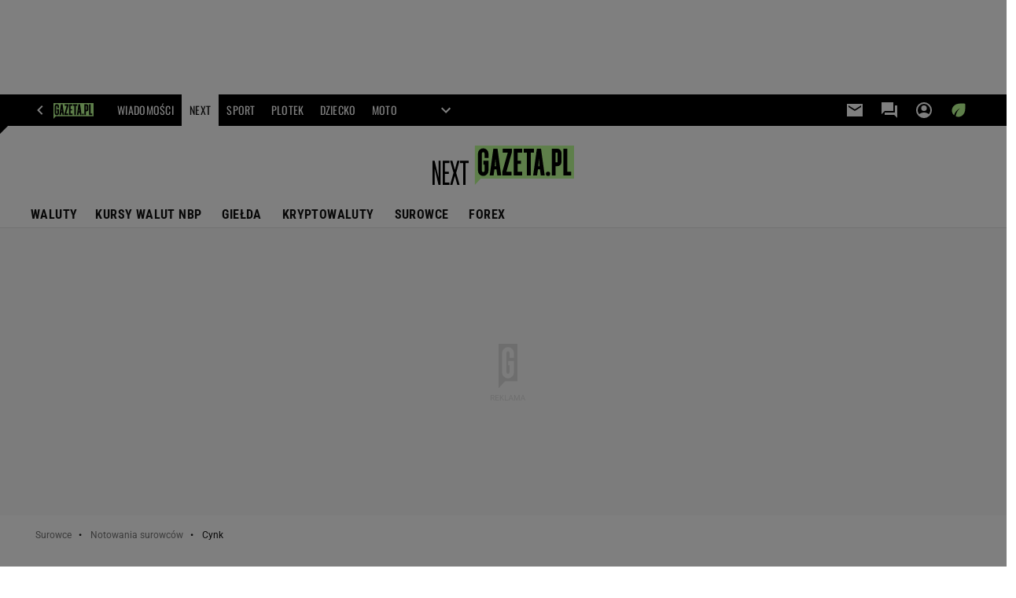

--- FILE ---
content_type: text/html;charset=UTF-8
request_url: https://next.gazeta.pl/surowce/cynk
body_size: 39006
content:
<!-- GŁÓWNY WZORZEC serviceName: |Next_gielda| isNewTaboola: false isOldTaboola: false -->

<!DOCTYPE html>
<html lang="pl">
    <!-- template_root 1.11 -->
    <head>
        <link rel="preconnect" href="https://biv.gazeta.pl" />
        <link rel="preconnect" href="https://cdn.cookielaw.org" />

        <!-- IAB next.gazeta.pl . -->
        <script src="https://biv.gazeta.pl/resources/privacy-consent-manager/gazeta/rodoguard.gazeta.main.iife.js?v=1&t=1761556297916"></script><!-- OneTrust with PCM (Privacy Consent Manager) -->
                <script src="https://cdn.cookielaw.org/scripttemplates/otSDKStub.js" type="text/javascript" charset="UTF-8" data-domain-script="5e85b2f9-53b0-4b66-a9b4-60da101e48ab" data-language="pl"></script>
                <script type="text/javascript">
                    function OptanonWrapper() { }
                </script>
                <!-- Load CCPA Addon -->
                <script src="https://cdn.cookielaw.org/opt-out/otCCPAiab.js" charset="UTF-8" ccpa-opt-out-ids="C0004,STACK42" ccpa-opt-out-geo="CA" ccpa-opt-out-lspa="false"></script>

                <script async src="https://biv.gazeta.pl/resources/privacy-consent-manager/gazeta/gdpr.gazeta.main.iife.js?v=1&t=1764579138884"></script><!-- create unique id for ads measure -->
<script>
    // uuidv4
    function uuidv4() {
        return 'xxxxxxxx-xxxx-4xxx--yxxx-xxxxxxxxxxxx'.replace(/[xy]/g, function(c){
            var r = Math.random() * 16 | 0, v = c == 'x' ? r : (r & 0x3 | 0x8);
            return v.toString(16);
        });
    }
    function readCookie(name) {
        const result = document.cookie.match('(^|;)\\s*' + name + '\\s*=\\s*([^;]+)');
        return result ? result.pop() : '';
    }
    const rodoConsents = readCookie('rodoConsents');
    if (rodoConsents) {
        try {
            window.site_details = JSON.parse(rodoConsents);
        } catch(e) {}
    } else {
        window.site_details = {
            tcf_r: false
        };
    }
    window.site_details = window.site_details || {};
    window.site_details.ppvid = uuidv4();
</script>
<!-- 410355727, [ /tpl/prod/modules/header/rodo/IABConsentBox.jsp ], emptyBean-->
<!-- canonical_start -->
<link rel="canonical" href="https://next.gazeta.pl/surowce/cynk"/>
<!-- canonical_end -->

<!-- 410355783, [ /tpl/prod/modules/canonical/canonical.jsp ], canonicalModule-->
<!-- group_info v0.1-->
<script type='text/javascript'>
  var gazeta_pl = gazeta_pl || {};
  gazeta_pl.abTestsGroup = 'R';
</script>
<!-- META TITLE AND CHARSET MODULE-->
<title>Cynk - Kurs i aktualna cena - Notowania surowc&#243;w - Gazeta.pl Next</title>
<meta charset="UTF-8">
<meta http-equiv="X-UA-Compatible" content="IE=Edge" />
<link rel="shortcut icon" href="/img/gazeta.ico?v=1">
<!-- /META TITLE AND CHARSET MODULE--><!-- ROBOTS MODULE -->
<meta name="robots" content="noarchive, max-image-preview:large"><!--/ ROBOTS MODULE --><!-- audience solution-->
<script type="text/plain" class="cmplazyload optanon-category-STACK42-V2STACK42" data-cmp-purpose="2,3,4,5,6,7,8,9,10,11" src="https://atm.api.dmp.nsaudience.pl/atm.js?sourceId=agora" async></script>
    <script type="text/plain" class="cmplazyload optanon-category-STACK42-V2STACK42" data-cmp-purpose="2,3,4,5,6,7,8,9,10,11">
    (function (w, a, c) {
        if (w[a]) { return }
        var s = function () {
            var ar = Array.prototype.slice.call(arguments);
            return new Promise(function (r, e) { s[c].push({ a: ar, c: r, e: e }) });
        }
        s[c] = []
        w[a] = s
    })(window, "__atm", "_calls")
</script>
<!-- /audience solution-->
<!-- Keywords module -->
<meta name="Keywords" content="gazeta,wyborcza,katalog,news,sport,gospodarka,gielda,waluty,kursy,notowania,praca,biznes,pieniadze,kultura,komputer,programy,gry,telewizja,kino,film,kobieta,ogloszenia,oferty,auto,moto,zdrowie,leczenie,turystyka,darmowe,email,poczta,czat">
<!--/ Keywords module -->

<!-- FACEBOOK MODULE -->
<meta property="og:url" content="https://next.gazeta.pl/surowce/cynk"/>
<!-- Title -->
<!-- Title -->
		<meta property="og:title" content="Cynk - Kurs i aktualna cena - Notowania surowc&amp;#243;w - Gazeta.pl Next" />
		<meta name="twitter:title" content="Cynk - Kurs i aktualna cena - Notowania surowc&amp;#243;w - Gazeta.pl Next" />
		<!-- DESC -->
			<meta property="og:description" content="Sprawdź ile kosztuje baryłka ropy i inne surowce. Złoto, srebro, miedź, platyna, ropa - ceny surowców. Notowania giełdowe surowców. Wiadomości, aktualne informacje i nowości z rynku surowców. Wykresy, tabele, prognozy oraz porównania. " />
			<meta name="twitter:description" content="Sprawdź ile kosztuje baryłka ropy i inne surowce. Złoto, srebro, miedź, platyna, ropa - ceny surowców. Notowania giełdowe surowców. Wiadomości, aktualne informacje i nowości z rynku surowców. Wykresy, tabele, prognozy oraz porównania. " />
		<!-- IMAGE -->

	<!-- webp support 0.1 openGraphImage=https://bi.im-g.pl/im/8/14837/m14837798,ZASLEPKA-STRZALKA.jpg isPremium=false isMobileRes=false -->

	<meta property="og:image" content="https://bi.im-g.pl/im/8/14837/m14837798,ZASLEPKA-STRZALKA.jpg" />
	<meta name="twitter:image" content="https://bi.im-g.pl/im/8/14837/m14837798,ZASLEPKA-STRZALKA.jpg" />
	<meta name="twitter:card" content="summary_large_image" />

	<link rel="preload" href="https://bi.im-g.pl/im/8/14837/m14837798,ZASLEPKA-STRZALKA.jpg" as="image">
				<meta property="og:site_name" content="nextgazetapl"/>
<meta property="fb:app_id" content="312068285573188"/>
<meta property="og:locale" content="pl_PL" />
<!-- /FACEBOOK MODULE -->

<meta http-equiv="X-UA-Compatible" content="IE=Edge" />

<script>
    var now = new Date(1769346701156);

window.uniid = window.uniid || {};

    (function () {
    let base, c, cric, params;
    c = document.cookie.split("; ");
    for (let i = 0; i < c.length; i++) {
        let row = c[i].trim();
        if (row.substring(0, 5) === "cric=") {
            cric = row.substring(5).replace(/['"]+/g, '');
            break;
        }
    }
    if (cric) {
        try {
            base = window.atob(cric);
            params = new URLSearchParams("?" + base);
            uniid.pubid = params.get("p");
            uniid.hid = params.get("h");
            uniid.cric_v = params.get("v");

            window.site_details = window.site_details || {};
            window.site_details.cric_v = uniid.cric_v;

        } catch (error) {
            uniid.error = "Cri parsing error: "+error;
        }
    }
    })();

        //<![CDATA[
        var gazeta_pl = gazeta_pl || {};
        gazeta_pl.device = 'NOT_MOBILE';
        gazeta_pl.documentParam = {"root": "/inwestycje/"};

        
            gazeta_pl.mobileInfo = {
                "isMobileDevice": false
            };
        
            gazeta_pl.rootSectionId = 186592;
        
        //]]>
    </script>

<!-- Bigdata defer -->
<script defer src="//static.im-g.pl/info/bluewhale/3.0.15/main-min.jsgz"></script>
<!-- DataOcean -->
<script>
    window.DataOcean = window.DataOcean || {};
    window.DataOcean.userEventCache = window.DataOcean.userEventCache || [];
    var sendDataOceanEvent = function(eventId, attributes) {
        var dataOceanEvent = {
        e: eventId,
        a: attributes
        };
        window.DataOcean.userEventCache.push(dataOceanEvent);
    }
</script>
<!--/ DataOcean -->

<!--/ Portal data modules -->

<!-- Web Vitals Metrics -->
<script type="text/plain" class="optanon-category-C0002" src="https://biv.gazeta.pl/resources/web-vitals-metrics/production/web-vitals-metrics.iife.js?timestamp=2026012514" defer></script>
    <!-- Gemius module -->
<!-- (C)2000-2018 Gemius SA - gemiusAudience -->
    <script type="text/javascript">
        <!--//--><![CDATA[//><!--
        var pp_gemius_identifier = new String('d2LlP4MQZUqE3RER5vBMXpPc3yhGFcc5u05m5YHbIyH..7/arg=187372');
        
        function gemius_pending(i) { window[i] = window[i] || function() {var x = window[i+'_pdata'] = window[i+'_pdata'] || []; x[x.length]=arguments;};};
        setTimeout(function() {
            gemius_pending('gemius_hit'); gemius_pending('gemius_event'); gemius_pending('pp_gemius_hit'); gemius_pending('pp_gemius_event');
            (function(d,t) {try {var gt=d.createElement(t),s=d.getElementsByTagName(t)[0]; gt.setAttribute('defer','defer'); gt.src="https://gazeta.hit.gemius.pl/xgemius.js"; s.parentNode.insertBefore(gt,s);} catch (e) {}})(document,'script');
        }, 50);
        //--><!]]>
    </script>
    <!--/ Gemius module -->
<!-- font-cls.jsp v2.0 -->
<link rel="preload" as="font" type="font/woff2" crossorigin="anonymous" href="https://static.im-g.pl/css/fonts/roboto-variable-wdth-wght-latin-ext-v1.woff2" fetchpriority="high"/>
<link rel="preload" as="font" type="font/woff2" crossorigin="anonymous" href="https://static.im-g.pl/css/fonts/oswald-variable-wght-latin-ext-v1.woff2" fetchpriority="high"/>
<!-- styles 1.6 webpack- jenkins:  -->
        <link rel="stylesheet" charset="UTF-8" href="https://static.im-g.pl/style-modules/master/webpack/Next_gielda/525/pagetype0/style-desk.css?t=1769075022353"/><!-- Adform ID5 PBI -->
<script>
	var gazeta_pl = gazeta_pl || {};
    
    //script from top body, before #page
    gazeta_pl.adTailyId = "";
    gazeta_pl.socialBarVersion = "";
    gazeta_pl.socialBarLikePageUrl = "https://www.facebook.com/nextgazetapl";
    gazeta_pl.socialBarLikeText = "";

	// script from photostory_image.jsp
</script><!-- Google module -->
<meta name="google-site-verification" content="5085Ij1x9RsFKORhZyjV5Q9U_gK39xdwTOTC9E1qmkE" /><meta name="google-site-verification" content="cJXrqX1YMwjsp0ePVwfeuWYEJAtMvdbXmjcsgPQpd_A" /><meta name="google-site-verification" content="IW4Ls-MEvXjd8JMHJ67Qfp0v0MaaEXkCH2IlOXAJE_4"/>
<noscript><iframe src="//www.googletagmanager.com/ns.html?id=GTM-WZGWLQ" height="0" width="0" style="display:none;visibility:hidden"></iframe></noscript> <script>(function(w,d,s,l,i){w[l]=w[l]||[];w[l].push({'gtm.start': new Date().getTime(),event:'gtm.js'});var f=d.getElementsByTagName(s)[0], j=d.createElement(s),dl=l!='dataLayer'?'&l='+l:'';j.defer=true;j.src= '//www.googletagmanager.com/gtm.js?id='+i+dl;f.parentNode.insertBefore(j,f); })(window,document,'script','dataLayer','GTM-WZGWLQ');</script> <meta property="fb:pages" content="1260108960670728" /> <meta property="fb:pages" content="56246989582" /> <meta property="fb:pages" content="298331982240" /> <meta property="fb:pages" content="358261633959" /> <meta property="fb:pages" content="120100868137" /> <meta property="fb:pages" content="445704509134847" /> <meta property="fb:pages" content="104916112903173" /> <meta property="fb:pages" content="226679594453952" /> <meta property="fb:pages" content="428256930555433" /> <meta property="fb:pages" content="331860956887755" /> <meta property="fb:pages" content="1260108960670728" /> <meta property="fb:pages" content="111959162224699" /> <meta property="fb:pages" content="681680815253072" /> <meta property="fb:pages" content="776969662398234" /> <meta property="fb:pages" content="154212147987030" /> <meta property="fb:pages" content="197807986928953" /> <meta property="fb:pages" content="179884032054270" /> <meta property="fb:pages" content="326171408104" /> <meta property="fb:pages" content="159693330707372" /><!--/ Google module --><!-- Description module -->
    <meta name="Description" content="Sprawdź ile kosztuje baryłka ropy i inne surowce. Złoto, srebro, miedź, platyna, ropa - ceny surowców. Notowania giełdowe surowców. Wiadomości, aktualne informacje i nowości z rynku surowców. Wykresy, tabele, prognozy oraz porównania. "/>
    <!--/ Description module -->
<!-- searchModule -->
<!-- rss start -->
<!-- rss end -->

<!--/ searchModule -->
<!-- scripts 1.6 webpack- jenkins:  -->
        <!-- scripts 1.6 webpack- jenkins:  -->
        <script defer src="https://static.im-g.pl/style-modules/master/webpack/Next_gielda/525/pagetype0/main.js?t=1769075022353"></script><!-- Viewport module --><!--/ Viewport module --><!-- metaGemiusAdditionalDataModule -->
<script type="text/javascript">
    var ghmxy_parameters = [
        "type=home"
    ];
</script>
<!--/ metaGemiusAdditionalDataModule -->
<!-- 410355755, [ null ], aggregatorModule-->
<!-- banners_info v0.9 activeBanners: true length: true -->

<style id="activePremiumBoard">
        .DFP-premiumBoardReservedPlace{
                  height: 120px;
                }
            </style>

<!-- 410413032, [ /tpl/prod/modules/abc_containers/banners_info.jsp ], bannersInfoController-->
<script>
    (function() {
        var frame = window;
        var cmpFrame;
        var cmpCallbacks = {};
        while (frame) {
            try {
                if (frame.frames['__tcfapiLocator']) {
                    cmpFrame = frame;
                    break;
                }
            } catch (ignore) {}
            if (frame === window.top) {
                break;
            }
            frame = frame.parent;
        }

        function postMessageHandler(event) {
            var msgIsString = typeof event.data === 'string';
            var json = {};

            try {
                if (msgIsString) {
                    json = JSON.parse(event.data);
                } else {
                    json = event.data;
                }
            } catch (ignore) {}

            var payload = json.__tcfapiCall;

            if (payload) {
                window.__tcfapi(
                    payload.command,
                    payload.version,

                    function(retValue, success) {
                        var returnMsg = {
                            __tcfapiReturn: {
                                returnValue: retValue,
                                success: success,
                                callId: payload.callId
                            }
                        };
                        if (msgIsString) {
                            returnMsg = JSON.stringify(returnMsg);
                        }
                        event.source.postMessage(returnMsg, '*');
                    },
                    payload.parameter
                );
            }
        }
        window.addEventListener('message', postMessageHandler, false);
    }());
</script>

<script type="text/javascript">
    var dfpParams = dfpParams || {
        slots: {}
    };
    var googletag = googletag || {};
    googletag.cmd = googletag.cmd || [];
    var putBanDFPInViewObject = putBanDFPInViewObject || function() {}
</script>

<style class="dfp-hide-inactive">
        .adviewDFPBanner:not(.DFP-042-FOOTBOARD, .DFP-091-RELATED, .DFP-003-RECTANGLE, .DFP-035-RECTANGLE-BTF, .DFP-007-CONTENTBOARD, .DFP-011-MIDBOARD, .DFP-019-TOPLAYER, .DFP-019-INTERSTITIAL, .DFP-001-TOPBOARD, .DFP-067-RECTANGLE-BTF, .DFP-201-PREMIUMBOARD, .DFP-099-BOMBKA, .activeBan, [id^="DFP-003-RECTANGLE"]) {
            display: none !important;
        }
    </style>

    <link rel="preconnect" href="https://securepubads.g.doubleclick.net" crossorigin>
    <script async src="https://securepubads.g.doubleclick.net/tag/js/gpt.js" class="optanon-category-C0001" type="text/plain"></script>
        <script type="text/javascript">

        if (!window.AG) {
            window.AG = {};
            window.AG.rodoAccepted = -1;
        }

        window.site_details = window.site_details || {};
        window.site_details.ppvjsp = 30;
        dfpParams.prefix = '/75224259/AGORA-IN/Next';
        dfpParams.jsp = 30;
        dfpParams.dir = 'inwestycje';
        dfpParams.dx = '187372';
        dfpParams.ppvid = window.site_details.ppvid || '';
        dfpParams.slots = dfpParams.slots || {};
        dfpParams.video = dfpParams.video || {};

        
            dfpParams.slots['042-FOOTBOARD'] = { id: '042-FOOTBOARD', url: "fif.htm?adUnit=/75224259/AGORA-IN/Next/042-FOOTBOARD&adUnitCode=042-FOOTBOARD&adUnitSize=[[728,90],[750,100],[750,200],[750,300],[940,300],[970,250]]&dx=187372&jsp=30&dir=inwestycje", sizes: [[728,90],[750,100],[750,200],[750,300],[940,300],[970,250]], autoLoad: true, autoLoadMargin: 125, outOfPage: false, adUnit: '/75224259/AGORA-IN/Next/042-FOOTBOARD' };
        
            dfpParams.slots['091-RELATED'] = { id: '091-RELATED', url: "fif.htm?adUnit=/75224259/AGORA-IN/Next/091-RELATED&adUnitCode=091-RELATED&adUnitSize=['fluid']&dx=187372&jsp=30&dir=inwestycje", sizes: ['fluid'], autoLoad: true, autoLoadMargin: 200, outOfPage: false, adUnit: '/75224259/AGORA-IN/Next/091-RELATED' };
        
            dfpParams.slots['003-RECTANGLE'] = { id: '003-RECTANGLE', url: "fif.htm?adUnit=/75224259/AGORA-IN/Next/003-RECTANGLE&adUnitCode=003-RECTANGLE&adUnitSize=[[300,250],[300,600],[160,600],[120,600]]&dx=187372&jsp=30&dir=inwestycje", sizes: [[300,250],[300,600],[160,600],[120,600]], autoLoad: true, autoLoadMargin: 200, outOfPage: false, adUnit: '/75224259/AGORA-IN/Next/003-RECTANGLE' };
        
            dfpParams.slots['035-RECTANGLE-BTF'] = { id: '035-RECTANGLE-BTF', url: "fif.htm?adUnit=/75224259/AGORA-IN/Next/035-RECTANGLE-BTF&adUnitCode=035-RECTANGLE-BTF&adUnitSize=[[300,250]]&dx=187372&jsp=30&dir=inwestycje", sizes: [[300,250]], autoLoad: true, autoLoadMargin: 175, outOfPage: false, adUnit: '/75224259/AGORA-IN/Next/035-RECTANGLE-BTF' };
        
            dfpParams.slots['007-CONTENTBOARD'] = { id: '007-CONTENTBOARD', url: "fif.htm?adUnit=/75224259/AGORA-IN/Next/007-CONTENTBOARD&adUnitCode=007-CONTENTBOARD&adUnitSize=[[300,250],[320,250],[336,280],[620,200],[750,100],[750,200],[750,300],'fluid']&dx=187372&jsp=30&dir=inwestycje", sizes: [[300,250],[320,250],[336,280],[620,200],[750,100],[750,200],[750,300],'fluid'], autoLoad: true, autoLoadMargin: 125, outOfPage: false, adUnit: '/75224259/AGORA-IN/Next/007-CONTENTBOARD' };
        
            dfpParams.slots['011-MIDBOARD'] = { id: '011-MIDBOARD', url: "fif.htm?adUnit=/75224259/AGORA-IN/Next/011-MIDBOARD&adUnitCode=011-MIDBOARD&adUnitSize=[[750,300],[750,200],[750,100],[728,90],[336,280],[300,250],'fluid']&dx=187372&jsp=30&dir=inwestycje", sizes: [[750,300],[750,200],[750,100],[728,90],[336,280],[300,250],'fluid'], autoLoad: true, autoLoadMargin: 150, outOfPage: false, adUnit: '/75224259/AGORA-IN/Next/011-MIDBOARD' };
        
            dfpParams.slots['019-TOPLAYER'] = { id: '019-TOPLAYER', url: "fif.htm?adUnit=/75224259/AGORA-IN/Next/019-TOPLAYER&adUnitCode=019-TOPLAYER&adUnitSize=[]&dx=187372&jsp=30&dir=inwestycje", sizes: [], autoLoad: false, autoLoadMargin: 200, outOfPage: true, adUnit: '/75224259/AGORA-IN/Next/019-TOPLAYER' };
        
            dfpParams.slots['019-INTERSTITIAL'] = { id: '019-INTERSTITIAL', url: "fif.htm?adUnit=/75224259/AGORA-IN/Next/019-INTERSTITIAL&adUnitCode=019-INTERSTITIAL&adUnitSize=[]&dx=187372&jsp=30&dir=inwestycje", sizes: [], autoLoad: false, autoLoadMargin: 0, outOfPage: true, adUnit: '/75224259/AGORA-IN/Next/019-INTERSTITIAL' };
        
            dfpParams.slots['001-TOPBOARD'] = { id: '001-TOPBOARD', url: "fif.htm?adUnit=/75224259/AGORA-IN/Next/001-TOPBOARD&adUnitCode=001-TOPBOARD&adUnitSize=[[728,90],[750,100],[750,200],[750,300],[940,300],[1170,300],[970,250]]&dx=187372&jsp=30&dir=inwestycje", sizes: [[728,90],[750,100],[750,200],[750,300],[940,300],[1170,300],[970,250]], autoLoad: false, autoLoadMargin: 200, outOfPage: false, adUnit: '/75224259/AGORA-IN/Next/001-TOPBOARD' };
        
            dfpParams.slots['067-RECTANGLE-BTF'] = { id: '067-RECTANGLE-BTF', url: "fif.htm?adUnit=/75224259/AGORA-IN/Next/067-RECTANGLE-BTF&adUnitCode=067-RECTANGLE-BTF&adUnitSize=[[300,250]]&dx=187372&jsp=30&dir=inwestycje", sizes: [[300,250]], autoLoad: true, autoLoadMargin: 125, outOfPage: false, adUnit: '/75224259/AGORA-IN/Next/067-RECTANGLE-BTF' };
        
            dfpParams.slots['201-PREMIUMBOARD'] = { id: '201-PREMIUMBOARD', url: "fif.htm?adUnit=/75224259/AGORA-IN/Next/201-PREMIUMBOARD&adUnitCode=201-PREMIUMBOARD&adUnitSize=[[1,1]]&dx=187372&jsp=30&dir=inwestycje", sizes: [[1,1]], autoLoad: false, autoLoadMargin: 0, outOfPage: false, adUnit: '/75224259/AGORA-IN/Next/201-PREMIUMBOARD' };
        
            dfpParams.slots['099-BOMBKA'] = { id: '099-BOMBKA', url: "fif.htm?adUnit=/75224259/AGORA-IN/Next/099-BOMBKA&adUnitCode=099-BOMBKA&adUnitSize=[[1,1],[850,200],'fluid']&dx=187372&jsp=30&dir=inwestycje", sizes: [[1,1],[850,200],'fluid'], autoLoad: true, autoLoadMargin: 200, outOfPage: false, adUnit: '/75224259/AGORA-IN/Next/099-BOMBKA' };
        
                dfpParams.video.preroll = '//pubads.g.doubleclick.net/gampad/ads?sz=400x300|640x480&iu=/75224259/AGORA-IN/Next/090-PREROLL&cust_params=pos%3D090-PREROLL%26dx%3D187372%26jsp%3D30%26dir%3Dinwestycje%26kw%3D[brandsafe]%2C[player_type]%26dystrybutor%3D[distributor_id]%26passback_id%3D[passback_id]%26domena%3D[adview_hostname]%26cb%3D[cb]%26adid%3D[adid]%26temp%3D[temp]&url=[locationhref]&description_url=[locationhref]&impl=s&gdfp_req=1&env=vp&output=vast&unviewed_position_start=1&correlator=[timestamp]';
            
                dfpParams.video.audio = '//pubads.g.doubleclick.net/gampad/ads?sz=1x1&iu=/75224259/AGORA-IN/Next/090-PREROLL&cust_params=pos%3D090-PREROLL%26dx%3D187372%26jsp%3D30%26dir%3Dinwestycje%26kw%3D[brandsafe]%2C[player_type]%2Caudio%26dystrybutor%3D[distributor_id]%26passback_id%3D[passback_id]%26domena%3D[adview_hostname]%26cb%3D[cb]&url=[locationhref]&description_url=[locationhref]&impl=s&gdfp_req=1&env=instream&output=vast&ad_type=audio&unviewed_position_start=1&correlator=[timestamp]';
            

        // slots:HB_SLOTS
        

// PREBID CORE ADUNITS 20241021
var adUnitsConfigurationStandard = [
	{
	// next.gazeta.pl_001-TOPBOARD 
        code: '001-TOPBOARD',
		prebidMargin: 400,
		testPrebidMargin: { 
			  percentOfChoice: 2,
			  start: 100,
			  end: 1400,
			  step: 100
		},
        mediaTypes: {
            banner: {
                sizes: [[970, 250], [750, 300], [750, 200], [750, 100], [728, 90], [940, 300], [1170, 300]]
            }
        },
        bids: [
            { bidder: 'adf', params: { mid: '956350' }},
            { bidder: 'adfSig', params: { mid: '2002181' }}
		]	
	}
	
	,{
	// next.gazeta.pl_011-MIDBOARD
        code: '011-MIDBOARD',
		prebidMargin: 1400,
		testPrebidMargin: { 
			  percentOfChoice: 2,
			  start: 1200,
			  end: 1400,
			  step: 50
		},
        mediaTypes: {
            banner: {
                sizes: [[750,300],[750,200],[750,100],[728,90],[336,280],[300,250]]
            },
			native: {
				title: { required: true, len: 80 },
				body: { required: false },
				image: { required: true, sizes: [[300, 210], [300,150], [140,100]] },
				sponsoredBy: { required: false },
				icon: { required: false }
			}
        },
		ortb2Imp: {
			ext: {
				data: {
					"kw": "screening",
				}
			}
		},
        bids: [
            { bidder: 'adf', params: { mid: '1041070' }},
            { bidder: 'adfSig', params: { mid: '2002393' }}
		]
        
	}
	
	,{
	// next.gazeta.pl_003-RECTANGLE
        code: '003-RECTANGLE',
		prebidMargin: 600,
		testPrebidMargin: { 
			  percentOfChoice: 5,
			  start: 500,
			  end: 1200,
			  step: 100
		},
        mediaTypes: {
            banner: {
                sizes: [[300, 600], [240, 400], [160, 600], [120, 600], [300, 250]]
            },
			native: {
				title: { required: true, len: 80 },
				body: { required: false },
				image: { required: true, sizes: [[300, 210], [300,150], [140,100]] },
				sponsoredBy: { required: false },
				icon: { required: false }
			}
        },
        bids: [
            { bidder: 'adf', params: { mid: '956352' }},
            { bidder: 'adfSig', params: { mid: '2002424' }},
		]
        
		
	}
	
	,{
	// next.gazeta.pl_007-CONTENTBOARD
        code: '007-CONTENTBOARD',
		prebidMargin: 800,
		testPrebidMargin: { 
			  percentOfChoice: 5,
			  start: 800,
			  end: 900,
			  step: 25
		},
        mediaTypes: {
            banner: {
                sizes: [[750, 300], [750, 200], [750, 100], [336, 280], [300, 250], [240, 400], [320, 250]]
            },
			native: {
				title: { required: true, len: 80 },
				body: {required: false},
				image: {required: true,sizes: [[300, 200]]},
				sponsoredBy: {required: false},
				icon: {required: false}
			}
        },
        bids: [
            { bidder: 'adf', params: { mid: '956351' }},
            { bidder: 'adfSig', params: { mid: '2002456' }}
		]
        
	},{
	// next.gazeta.pl_035-RECTANGLE-BTF
        code: '035-RECTANGLE-BTF',
		prebidMargin: 1150,
		testPrebidMargin: { 
			  percentOfChoice: 5,
			  start: 1100,
			  end: 1200,
			  step: 25
		},
        mediaTypes: {
            banner: {
                sizes: [[300, 250]]
            },
			native: {
				title: { required: true, len: 80 },
				body: { required: false },
				image: { required: true, sizes: [[300, 210], [300,150], [140,100]] },
				sponsoredBy: { required: false },
				icon: { required: false }
			}
        },
        bids: [
            { bidder: 'adf', params: { mid: '1041154' }},
            { bidder: 'adfSig', params: { mid: '2002465' }}
		]
		
	},{
	// next.gazeta.pl_067-RECTANGLE-BTF
        code: '067-RECTANGLE-BTF',
		prebidMargin: 1150,
		testPrebidMargin: { 
			  percentOfChoice: 5,
			  start: 1100,
			  end: 1200,
			  step: 25
		},
        mediaTypes: {
            banner: {
                sizes: [[300, 250]]
            },
			native: {
				title: { required: true, len: 80 },
				body: { required: false },
				image: { required: true, sizes: [[300, 210], [300,150], [140,100]] },
				sponsoredBy: { required: false },
				icon: { required: false }
			}
        },
        bids: [
            { bidder: 'adf', params: { mid: '1041199' }},
            { bidder: 'adfSig', params: { mid: '2002467' }}
		]
        
	},{
	// next.gazeta.pl_042-FOOTBOARD
        code: '042-FOOTBOARD',
		prebidMargin: 1000,
		testPrebidMargin: { 
			  percentOfChoice: 5,
			  start: 700,
			  end: 1100,
			  step: 50
		},
        mediaTypes: {
            banner: {
                sizes: [[728,90],[750,100],[750,200],[750,300],[940,300],[970,250]]
            },
			native: {
				title: { required: true, len: 80 },
				body: { required: false },
				image: { required: true, sizes: [[300, 210], [300,150], [140,100]] },
				sponsoredBy: { required: false },
				icon: { required: false }
			}
        },
        bids: [
            { bidder: 'adf', params: { mid: '1041225' }},
            { bidder: 'adfSig', params: { mid: '2002468' }}
		]
	}

	,{
	// video_090-PREROLL
        code: dfpParams.prefix,
        mediaTypes: {
			video: { playerSize: [[640, 480], [640, 360]], context: 'instream' }
        },
        bids: [
            { bidder: 'adf', params: { mid: '981344' }},
            { bidder: 'adfSig', params: { mid: '2002498' }}
        ]
    }
	];

    
	
	
	
	
var adUnitsConfigurationSigmaTest = [{
        // next.gazeta.pl_001-TOPBOARD 
        code: '001-TOPBOARD',
		prebidMargin: 400,
		testPrebidMargin: { 
			  percentOfChoice: 2,
			  start: 100,
			  end: 1400,
			  step: 100
		},
        mediaTypes: {
            banner: {
                sizes: [[970, 250], [750, 300], [750, 200], [750, 100], [728, 90], [940, 300], [1170, 300]]
            }
        },
        bids: [
            // { disabled: true, bidder: 'appnexus', params: { placementId: '21607705' }},
            { bidder: 'adf', params: { mid: '956350' }},
            { bidder: 'adfSig', params: { mid: '2002181' }},
            // { disabled: true, bidder: 'sspBC', params: { siteId: '238090', id: '800' }},
            // { disabled: true, bidder: 'smartadserver', params: { currency: 'USD', domain: '//prg.smartadserver.com',  siteId:  '173809', pageId: '1335493', formatId: '101284' }},
            // { disabled: true, bidder: 'ix', params: { siteId: '1062510' }},
            { bidder: 'rtbhouse', params: { region: 'prebid-eu', publisherId: 'da39a3ee5e6b4b0d' }},
            { bidder: 'criteo', params: { networkId: 3400, publisherSubId: 'Next_001-TOPBOARD' }},
            // { disabled: true, bidder: 'triplelift', params: { inventoryCode: 'Next_011-Midboard' }},
            // { disabled: true, bidder: 'visx', params: { uid: '921753' }},
            // { disabled: true, bidder: 'connectad', params: { networkId: '10047', siteId: '1081020' }},
            // { disabled: true, bidder: 'teads', params: { placementId: 210562, pageId: 195079 }},
            // { disabled: true, bidder: 'rubicon', params: { accountId: '26046', siteId: '514840', zoneId: '3092734' }}
        ]
        },{
        // next.gazeta.pl_011-MIDBOARD
        code: '011-MIDBOARD',
		prebidMargin: 1400,
		testPrebidMargin: { 
			  percentOfChoice: 2,
			  start: 1200,
			  end: 1400,
			  step: 50
		},
        mediaTypes: {
            banner: {
                sizes: [[750,300],[750,200],[750,100],[728,90],[336,280],[300,250]]
            },
			native: {
				title: { required: true, len: 80 },
				body: { required: false },
				image: { required: true, sizes: [[300, 210], [300,150], [140,100]] },
				sponsoredBy: { required: false },
				icon: { required: false }
			}
        },
		ortb2Imp: {
			ext: {
				data: {
					"kw": "screening",
				}
			}
		},
        bids: [
            { bidder: 'appnexus', params: { placementId: '21607705' }},
            { bidder: 'adf', params: { mid: '1041070' }},
            { bidder: 'adfSig', params: { mid: '2002393' }},
            // { disabled: true, bidder: 'adrino', params: { hash: 'HBAdrinoNextb102ba5a0ce599cf2532' }},
			{ bidder: 'sspBC', params: { siteId: '238090', id: '800' }},
            { bidder: 'smartadserver', params: { currency: 'USD', domain: '//prg.smartadserver.com',  siteId:  '173809', pageId: '1335493', formatId: '101284' }},
            { bidder: 'ix', params: { siteId: '1062510' }},
            { bidder: 'rtbhouse', params: { region: 'prebid-eu', publisherId: 'da39a3ee5e6b4b0d' }},
            { bidder: 'criteo', params: { networkId: 3400, publisherSubId: 'Next_011-MIDBOARD' }},
            // { disabled: true, bidder: 'triplelift', params: { inventoryCode: 'Next_011-Midboard' }},
			{ bidder: 'visx', params: { uid: '921753' }},
            { bidder: 'connectad', params: { networkId: '10047', siteId: '1081020' }},
            { bidder: 'teads', params: { placementId: 210562, pageId: 195079 }},
            { bidder: 'richaudience', params: { pid: 'Fq30HIED1v', supplyType: 'site' }},
			{ bidder: 'rubicon', params: { accountId: '26046', siteId: '514840', zoneId: '3092734' }}]
        },{
        // next.gazeta.pl_003-RECTANGLE
        code: '003-RECTANGLE',
		prebidMargin: 600,
		testPrebidMargin: { 
			  percentOfChoice: 5,
			  start: 500,
			  end: 1200,
			  step: 100
		},
        mediaTypes: {
            banner: {
                sizes: [[300, 600], [240, 400], [160, 600], [120, 600], [300, 250]]
            },
			native: {
				title: { required: true, len: 80 },
				body: { required: false },
				image: { required: true, sizes: [[300, 210], [300,150], [140,100]] },
				sponsoredBy: { required: false },
				icon: { required: false }
			}
        },
        bids: [
            { bidder: 'appnexus', params: { placementId: '20921635' }},
            { bidder: 'adf', params: { mid: '956352' }},
            { bidder: 'adfSig', params: { mid: '2002424' }},
            // { disabled: true, bidder: 'adrino', params: { hash: 'HBAdrinoNextb102ba5a0ce599cf2532' }},
			{ bidder: 'sspBC', params: { siteId: '238090', id: '801' }},
            { bidder: 'smartadserver', params: { currency: 'USD', domain: '//prg.smartadserver.com',  siteId:  '173809', pageId: '1335493', formatId: '96749' }},
            { bidder: 'ix', params: { siteId: '1062511' }},
            { bidder: 'rtbhouse', params: { region: 'prebid-eu', publisherId: 'da39a3ee5e6b4b0d' }},
            { bidder: 'criteo', params: { networkId: 3400, publisherSubId: 'Next_003-RECTANGLE' }},
            { bidder: 'connectad', params: { networkId: '10047', siteId: '1081018' }},
            // { disabled: true, bidder: 'triplelift', params: { inventoryCode: 'Next_003-RECTANGLE' }},
			{ bidder: 'visx', params: { uid: '921751' }},
            { bidder: 'teads', params: { placementId: 210564, pageId: 195080 }},
            { bidder: 'richaudience', params: { pid: 'l3Gn0ryHVY', supplyType: 'site' }},
			{ bidder: 'rubicon', params: { accountId: '26046', siteId: '514840', zoneId: '3091576' }}]
        },{
        // next.gazeta.pl_007-CONTENTBOARD
        code: '007-CONTENTBOARD',
		prebidMargin: 800,
		testPrebidMargin: { 
			  percentOfChoice: 5,
			  start: 800,
			  end: 900,
			  step: 25
		},
        mediaTypes: {
            banner: {
                sizes: [[750, 300], [750, 200], [750, 100], [336, 280], [300, 250], [240, 400], [320, 250]]
            },
			native: {
				title: { required: true, len: 80 },
				body: {required: false},
				image: {required: true,sizes: [[300, 200]]},
				sponsoredBy: {required: false},
				icon: {required: false}
			}
        },
        bids: [
            { bidder: 'appnexus', params: { placementId: '20921636' }},
		    // { disabled: true, bidder: 'adrino', params: { hash: 'ed50c8e96e0d36dcab4f7e950a70a838' }},
            { bidder: 'adf', params: { mid: '956351' }},
            { bidder: 'adfSig', params: { mid: '2002456' }},
			// { disabled: true, bidder: 'caroda', params: { ctok: '010af4540103704a' }},
			{ bidder: 'sspBC', params: { siteId: '238090', id: '802' }},
            { bidder: 'smartadserver', params: { currency: 'USD', domain: '//prg.smartadserver.com',  siteId:  '173809', pageId: '1335493', formatId: '96750' }},
            { bidder: 'ix', params: { siteId: '1062512' }},
            { bidder: 'rtbhouse', params: { region: 'prebid-eu', publisherId: 'da39a3ee5e6b4b0d' }},
            { bidder: 'connectad', params: { networkId: '10047', siteId: '1081019' }},
            { bidder: 'criteo', params: { networkId: 3400, publisherSubId: 'Next_007-CONTENTBOARD' }},
            // { disabled: true, bidder: 'triplelift', params: { inventoryCode: 'Next_007-CONTENTBOARD' }},
			{ bidder: 'visx', params: { uid: '921752' }},
            { bidder: 'teads', params: { placementId: 210565, pageId: 195080 }},
            { bidder: 'richaudience', params: { pid: 'zpwiDzZoS7', supplyType: 'site' }},
			{ bidder: 'rubicon', params: { accountId: '26046', siteId: '514840', zoneId: '3092736' }}]
        },{
        // next.gazeta.pl_035-RECTANGLE-BTF
        code: '035-RECTANGLE-BTF',
		prebidMargin: 1150,
		testPrebidMargin: { 
			  percentOfChoice: 5,
			  start: 1100,
			  end: 1200,
			  step: 25
		},
        mediaTypes: {
            banner: {
                sizes: [[300, 250]]
            },
			native: {
				title: { required: true, len: 80 },
				body: { required: false },
				image: { required: true, sizes: [[300, 210], [300,150], [140,100]] },
				sponsoredBy: { required: false },
				icon: { required: false }
			}
        },
        bids: [
            { bidder: 'appnexus', params: { placementId: '21607731' }},
            { bidder: 'adf', params: { mid: '1041154' }},
            { bidder: 'adfSig', params: { mid: '2002465' }},
            // { disabled: true, bidder: 'adrino', params: { hash: 'HBAdrinoNextb102ba5a0ce599cf2532' }},
			{ bidder: 'sspBC', params: { siteId: '238090', id: '803' }},
            { bidder: 'smartadserver', params: { currency: 'USD', domain: '//prg.smartadserver.com',  siteId:  '173809', pageId: '1335493', formatId: '101285' }},
            { bidder: 'ix', params: { siteId: '1062513' }},
            { bidder: 'rtbhouse', params: { region: 'prebid-eu', publisherId: 'da39a3ee5e6b4b0d' }},
            { bidder: 'criteo', params: { networkId: 3400, publisherSubId: 'Next_035-RECTANGLE-BTF' }},
            { bidder: 'connectad', params: { networkId: '10047', siteId: '1081022' }},
            // { disabled: true, bidder: 'triplelift', params: { inventoryCode: 'Next_035-RECTANGLE-BTF' }},
            { bidder: 'teads', params: { placementId: 210561, pageId: 195078 }},
            { bidder: 'richaudience', params: { pid: 'qG110NqFvv', supplyType: 'site' }},
			{ bidder: 'rubicon', params: { accountId: '26046', siteId: '514840', zoneId: '3092738' }}]
        },{
        // next.gazeta.pl_067-RECTANGLE-BTF
        code: '067-RECTANGLE-BTF',
		prebidMargin: 1150,
		testPrebidMargin: { 
			  percentOfChoice: 5,
			  start: 1100,
			  end: 1200,
			  step: 25
		},
        mediaTypes: {
            banner: {
                sizes: [[300, 250]]
            },
			native: {
				title: { required: true, len: 80 },
				body: { required: false },
				image: { required: true, sizes: [[300, 210], [300,150], [140,100]] },
				sponsoredBy: { required: false },
				icon: { required: false }
			}
        },
        bids: [
            { bidder: 'appnexus', params: { placementId: '21607763' }},
            { bidder: 'adf', params: { mid: '1041199' }},
            { bidder: 'adfSig', params: { mid: '2002467' }},
            // { disabled: true, bidder: 'adrino', params: { hash: 'HBAdrinoNextb102ba5a0ce599cf2532' }},
			{ bidder: 'sspBC', params: { siteId: '238090', id: '804' }},
            { bidder: 'smartadserver', params: { currency: 'USD', domain: '//prg.smartadserver.com',  siteId:  '173809', pageId: '1335493', formatId: '101286' }},
            { bidder: 'ix', params: { siteId: '1062514' }},
            { bidder: 'rtbhouse', params: { region: 'prebid-eu', publisherId: 'da39a3ee5e6b4b0d' }},
            { bidder: 'criteo', params: { networkId: 3400, publisherSubId: 'Next_067-RECTANGLE-BTF' }},
            { bidder: 'connectad', params: { networkId: '10047', siteId: '1081024' }},
            // { disabled: true, bidder: 'triplelift', params: { inventoryCode: 'Next_067-RECTANGLE-BTF' }},
            { bidder: 'teads', params: { placementId: 210560, pageId: 195077 }},
            { bidder: 'richaudience', params: { pid: 'Yjwa9tHKZj', supplyType: 'site' }},
			{ bidder: 'rubicon', params: { accountId: '26046', siteId: '514840', zoneId: '3092740' }}]
        },{
        // next.gazeta.pl_042-FOOTBOARD
        code: '042-FOOTBOARD',
		prebidMargin: 1000,
		testPrebidMargin: { 
			  percentOfChoice: 5,
			  start: 700,
			  end: 1100,
			  step: 50
		},
        mediaTypes: {
            banner: {
                sizes: [[728,90],[750,100],[750,200],[750,300],[940,300],[970,250]]
            },
			native: {
				title: { required: true, len: 80 },
				body: { required: false },
				image: { required: true, sizes: [[300, 210], [300,150], [140,100]] },
				sponsoredBy: { required: false },
				icon: { required: false }
			}
        },
        bids: [
            { bidder: 'appnexus', params: { placementId: '21607787' }},
            { bidder: 'adf', params: { mid: '1041225' }},
            { bidder: 'adfSig', params: { mid: '2002468' }},
            // { disabled: true, bidder: 'adrino', params: { hash: 'HBAdrinoNextb102ba5a0ce599cf2532' }},
			{ bidder: 'sspBC', params: { siteId: '238090', id: '805' }},
            { bidder: 'smartadserver', params: { currency: 'USD', domain: '//prg.smartadserver.com',  siteId:  '173809', pageId: '1335493', formatId: '101287' }},
            { bidder: 'ix', params: { siteId: '1062515' }},
            { bidder: 'rtbhouse', params: { region: 'prebid-eu', publisherId: 'da39a3ee5e6b4b0d' }},
            { bidder: 'criteo', params: { networkId: 3400, publisherSubId: 'Next_042-FOOTBOARD' }},
            // { disabled: true, bidder: 'triplelift', params: { inventoryCode: 'Next_042-FOOTBOARD' }},
            { bidder: 'connectad', params: { networkId: '10047', siteId: '1081023' }},
            { bidder: 'teads', params: { placementId: 210559, pageId: 195076 }},
            { bidder: 'richaudience', params: { pid: 'rdAF1axYck', supplyType: 'site' }},
			{ bidder: 'rubicon', params: { accountId: '26046', siteId: '514840', zoneId: '3092742' }}]
        }
		,{
        // video_090-PREROLL
        code: dfpParams.prefix,
        mediaTypes: {
			video: { playerSize: [[640, 480], [640, 360]], context: 'instream' }
        },
        bids: [
            { bidder: 'adf', params: { mid: '981344' }},
            { bidder: 'adfSig', params: { mid: '2002498' }},
			{ bidder: 'appnexus', params: { placementId: '21937049' }},
            // { disabled: true, bidder: 'criteo', params: { networkId: 3400, video: {mimes: ['video/mp4'], placement: 1, maxduration: 30, protocols: [2, 3], skip: 1, api: [1, 2], playbackmethod: [5]} }},
		    // { disabled: true, bidder: 'openx', params: { unit: '557341905', delDomain: 'yieldbird-d.openx.net' }},
			{ bidder: 'sspBC', params: { siteId: '238090', id: '150' }},
			{ bidder: 'ix', params: { size: [640,480], siteId: '1062519', video: {mimes: ['video/mp4', 'video/webm'], minduration: 0, maxduration: 30, protocols: [6, 8]} }},
			{ bidder: 'visx', params: { uid: '925877' }},
            { bidder: 'richaudience', params: { pid: 'OFFHvIPUqv', supplyType: 'site' }}
        ]
        } 
	];


const urlParams = new URLSearchParams(window.location.search);
const testsForSigma = urlParams.get('testsforsigma');
window.adUnitsConfiguration = testsForSigma === '1' ? adUnitsConfigurationStandard : adUnitsConfigurationSigmaTest;



// marginAutoLoadTest 20220905
window.marginAutoLoadTest = [
    {
        slotName: '035-RECTANGLE-BTF',
        testMargins: [150, 175, 200],
        testGroup: 5
    },
    {
        slotName: '003-RECTANGLE',
        testMargins: [50, 150, 200, 250, 300],
        testGroup: 5
    },
    {
        slotName: '007-CONTENTBOARD',
        testMargins: [50, 200, 225, 250, 275],
        testGroup: 5
    },
    {
        slotName: '042-FOOTBOARD',
        testMargins: [150, 175, 200, 225, 250, 275],
        testGroup: 5
    },
    {
        slotName: '067-RECTANGLE-BTF',
        testMargins: [125, 150, 175, 200, 225],
        testGroup: 5
    },
    {
        slotName: '011-MIDBOARD',
        testMargins: [125, 150, 175, 200, 225],
        testGroup: 5
    },
];
window.disablePBLoad = true;
<!-- /* eslint-disable-line */ --></script><script type='text/plain' class="optanon-category-C0001">
  const qwID = (()=>{
      const h = (e)=>{return dfpParams.prefix.includes(e);};
      let o;
      if(h('AGORA-IN/Moto')) o = '744f7067-d953-4837-9026-423cd92e1be2';
      else if(h('AGORA-IN/Plotek')) o = '3da74137-30aa-452e-9127-977244f2da42';
      else if(h('AGORA-IN/Next')) o = 'a001f0fe-e209-4f74-8024-718d0ad85397';
      else if(h('AGORA-IN/Podroze')) o = '42fdd8b2-2d2d-4c51-885f-e530bd5676ab';
      else if(h('AGORA-IN/Kobieta')) o = 'bf659dc8-ae56-442b-86a1-505c8195d475';
      else if(h('AGORA-IN/Groszki')) o = '176f5e03-c0cf-4b6a-b15d-d7759385af53';  
      else if(h('AGORA-IN/G')) o = '863cdd06-aa06-482c-a5e4-5f512960cf92';
      else if(h('AGORA-IN/Forum')) o = 'fc5c27b3-541d-4357-a193-95e977a9694b';
      else if(h('AGORA-IN/Edziecko')) o = '085ced14-0601-4947-b1ee-fcd342cfb4ea';
      else if(h('AGORA-IN/S-SPORT')) o = 'b9782829-775e-4a4e-800f-eb94e6184609';
      else if(h('AGORA-IN/Wiadomosci')) o = '701d18d0-0b98-4e7b-b90e-bca257bf7986';
      else if(h('AGORA-IN/Haps')) o = 'c7f804f7-758e-4871-bfb6-6a39cd7f89ae';
      else if(h('AGORA-IN/Kultura')) o = 'c9343410-1128-4e86-9c9d-fd68b24c94b1';
      else if(h('AGORA-IN/Weekend')) o = '85f3a846-a643-4484-bf8f-7ba426b5a6af';  
      else if(h('AGORA-IN/Avanti24')) o = 'ac449a99-494b-4d65-9e66-13d0d6b4b976';
      else if(h('AGORA-IN/CzteryKaty')) o = '9d3c5a9c-8b4f-4f40-8d7f-a70cba1dc7f7';  
      else if(h('AGORA-IN/Buzz')) o = '25f4af90-2669-4168-b15a-b9d1885932d5';    
      else if(h('AGORA-IN/MetroWarszawa')) o = '81cf40ac-8227-4fa4-beca-fcc65c0380cd';     
      else if(h('AGORA-IN/Zdrowie')) o = 'bab1a3c5-bb42-4fe4-a679-7b0e5c67ac21'; 
      else o = '';
      return o;
  })();
    window.ybConfiguration = window.ybConfiguration || {};
    window.ybConfiguration = Object.assign({}, window.ybConfiguration, { integrationMethod: 'open_tag' });
    (function (y, i, e, L, D) {
        y.Yieldbird = y.Yieldbird || {};
        y.Yieldbird.cmd = y.Yieldbird.cmd || [];
        i.cmd.push(function () { i.pubads().disableInitialLoad(); });
        L = e.createElement('script');
        L.async = true;
        L.src = `https://cdn.qwtag.com/${qwID}/qw.js`;
        D = e.getElementsByTagName('script')[0];
        (D.parentNode || e.head).insertBefore(L, D);
    })(window, window.googletag, document);

        // slots:HEADER_START_20
        </script>

    <script>
                !function(e){"object"==typeof exports&&"undefined"!=typeof module?module.exports=e():"function"==typeof define&&define.amd?define([],e):("undefined"!=typeof window?window:"undefined"!=typeof global?global:"undefined"!=typeof self?self:this).AdviewAdsTag=e()}(function(){return function o(i,r,a){function d(t,e){if(!r[t]){if(!i[t]){var n="function"==typeof require&&require;if(!e&&n)return n(t,!0);if(s)return s(t,!0);throw(n=new Error("Cannot find module '"+t+"'")).code="MODULE_NOT_FOUND",n}n=r[t]={exports:{}},i[t][0].call(n.exports,function(e){return d(i[t][1][e]||e)},n,n.exports,o,i,r,a)}return r[t].exports}for(var s="function"==typeof require&&require,e=0;e<a.length;e++)d(a[e]);return d}({1:[function(e,t,n){"use strict";Object.defineProperty(n,"__esModule",{value:!0});const o={ab:()=>.1<=Math.random()?"b":"a"+Math.floor(10*Math.random()),dc:()=>o.dool?"d":"c"+Math.floor(20*Math.random()),dool:.1<=Math.random(),ff:String(Math.round(Math.random()))};n.default=o},{}],2:[function(e,t,n){"use strict";Object.defineProperty(n,"__esModule",{value:!0});n.default=e=>{const t=window.document["body"];window.screeningADFP=!0;var n="011-MIDBOARD"==e?"midboard":"topboard";const o=document.querySelector("011-MIDBOARD"==e?'[id^="adsMidboardDivId_"]':"#adUnit-001-TOPBOARD");if(o){o.style.cssText="background: transparent !important",o.classList.add("screeningADFP_"+n),t.classList.add("screeningADFP_"+n);const i=document.querySelector(".index_body");i&&(i.style.width="fit-content",i.style.margin="0 auto","midboard"==n&&(i.style.cssText="background: transparent !important"))}}},{}],3:[function(e,t,n){"use strict";Object.defineProperty(n,"__esModule",{value:!0});n.default=["001-TOPBOARD","011-MIDBOARD","011-MIDBOARD-MOBI","003-RECTANGLE","003-RECTANGLE-NP","000-MAINBOARD","042-FOOTBOARD","087-ADBOARD-A","071-WINIETA","004-PAYPER","007-CONTENTBOARD","021-IMK","059-BUTTON","078-STYLBOARD","044-BIZBOARD","035-RECTANGLE-BTF","067-RECTANGLE-BTF","101-TOPBOARD-MOBI","104-RECTANGLE-MOBI","107-MAINBOARD-MOBI","150-BIZBOARD-MOBI","151-FUNBOARD-MOBI","152-STYLBOARD-MOBI","153-MOTOBOARD-MOBI","150-ADBOARD-A-MOBI","150-ADBOARD-B-MOBI","150-ADBOARD-C-MOBI","150-ADBOARD-D-MOBI","150-ADBOARD-F-MOBI","108-FOOTBOARD-MOBI","000-SPORTBOARD","076-MAINBUTTON","111-BIZBUTTON","076-MAINBUTTON","116-SPORTBUTTON","000-MAINBOX","099-BOMBKA-MOBI","099-BOMBKA","091-RELATED","091-RELATED-MOBI","011-MIDBOARD-1","011-MIDBOARD-2","011-MIDBOARD-3","011-MIDBOARD-4","011-MIDBOARD-5","011-MIDBOARD-6","011-MIDBOARD-7","011-MIDBOARD-8","011-MIDBOARD-9","011-MIDBOARD-1-MOBI","011-MIDBOARD-2-MOBI","011-MIDBOARD-3-MOBI","011-MIDBOARD-4-MOBI","011-MIDBOARD-5-MOBI","011-MIDBOARD-6-MOBI","011-MIDBOARD-7-MOBI","011-MIDBOARD-8-MOBI","011-MIDBOARD-9-MOBI","011-MIDBOARD-10","011-MIDBOARD-11","011-MIDBOARD-12","011-MIDBOARD-13","011-MIDBOARD-14","011-MIDBOARD-15","011-MIDBOARD-16","011-MIDBOARD-17","011-MIDBOARD-18","011-MIDBOARD-19","011-MIDBOARD-10-MOBI","011-MIDBOARD-11-MOBI","011-MIDBOARD-12-MOBI","011-MIDBOARD-13-MOBI","011-MIDBOARD-14-MOBI","011-MIDBOARD-15-MOBI","011-MIDBOARD-16-MOBI","011-MIDBOARD-17-MOBI","011-MIDBOARD-18-MOBI","011-MIDBOARD-19-MOBI","011-MIDBOARD-20","011-MIDBOARD-21","011-MIDBOARD-22","011-MIDBOARD-23","011-MIDBOARD-24","011-MIDBOARD-25","011-MIDBOARD-26","011-MIDBOARD-27","011-MIDBOARD-28","011-MIDBOARD-29","011-MIDBOARD-20-MOBI","011-MIDBOARD-21-MOBI","011-MIDBOARD-22-MOBI","011-MIDBOARD-23-MOBI","011-MIDBOARD-24-MOBI","011-MIDBOARD-25-MOBI","011-MIDBOARD-26-MOBI","011-MIDBOARD-27-MOBI","011-MIDBOARD-28-MOBI","011-MIDBOARD-29-MOBI","056-NAVIBOARD","056-NAVIBOARD-MOBI"]},{}],4:[function(e,t,n){"use strict";Object.defineProperty(n,"__esModule",{value:!0}),n.default={get:e=>("; "+document.cookie).split(`; ${e}=`).pop().split(";").shift(),set:(e,t)=>{var n="https:"==window.location.protocol,o=(new Date).getFullYear()+1;window.document.cookie=e+`=${t}; expires=Fri, 19 Jun ${o} 20:47:11 UTC; path=/`+(n?";Secure;SameSite=None":"")}}},{}],5:[function(e,t,n){"use strict";Object.defineProperty(n,"__esModule",{value:!0});n.default=e=>{const t=window.AdviewAdsTag||window.adviewSPA;var n,o,i,r,a=String(e.slot.getAdUnitPath().split("/").pop());((e,t)=>{e={active:!e.isEmpty,slot:t,height:e.size?e.size[1]:"fluid",width:e.size?e.size[0]:"fluid",divId:e.slot.getSlotElementId()},e=new CustomEvent("adviewDfpSlotRenderEnd",{detail:e});window.document.dispatchEvent(e)})(e,a),e.isEmpty||(o=(n="gazeta.pl_YBrecovery"===a)?(e=>{const t=document.getElementById(e).parentElement;return t&&t.classList.contains("yb_recovery")?t:null})(e.slot.getSlotElementId()):((e,t)=>{const n=window.AdviewAdsTag||window.adviewSPA;e=n.putBanSlotsOnSite.includes(e)||window.adviewSPA?e:"adUnit-"+t,t=window.document.querySelector("#"+e);return t||console.warn(`AdsContainer (${e}) not exists`),t})(e.slot.getSlotElementId(),a))&&(i=((e,t)=>{let n=e.size[0];return 1!=n||(t=t.querySelector("iframe"))&&(n=t.width),n})(e,o),r=i,(e=o).classList.add("activeBan"),e.classList.add("adviewDFPBanner"),r&&(e.style.marginLeft="auto",e.style.marginRight="auto",10<parseInt(r)&&(e.style.minWidth=r+"px",e.style.maxWidth=r+"px")),(t.arrayLabels.includes(a)||n)&&((e,t)=>{let n=e.querySelector(".banLabel");n||(n=document.createElement("span"),n.className="banLabel",n.innerHTML="REKLAMA",e.insertBefore(n,e.children[0])),n.style.display="block",n.style.textAlign="center",n.style.width="100%",t&&(n.style.maxWidth=t+"px",n.style.marginLeft="auto",n.style.marginRight="auto")})(o,i))}},{}],6:[function(e,t,n){"use strict";var o=this&&this.__importDefault||function(e){return e&&e.__esModule?e:{default:e}};Object.defineProperty(n,"__esModule",{value:!0}),n.putBanSlotsOnSite=n.autoLoadSlot=n.arrayLabels=n.DFPTargeting=n.kwTargeting=n.adUnitClone=n.videoUrlParams=n._YB=n.slotRenderEnded=void 0;var i=o(e(5));n.slotRenderEnded=i.default;var r=o(e(10));const a=o(e(11));i=o(e(1));n._YB=i.default;i=o(e(3));n.arrayLabels=i.default;i=o(e(8));n.videoUrlParams=i.default;e=o(e(7));n.kwTargeting=[];n.DFPTargeting=[];const d=[];n.autoLoadSlot=d;const s=[];n.putBanSlotsOnSite=[],window.putBanDFPInViewObject=a.default,window.putBanDFP=r.default,window.addEventListener("message",e.default),window.document.addEventListener("DOMContentLoaded",()=>{d.forEach(e=>{var{id:t,sizes:n,autoLoadMargin:e}=window.dfpParams.slots[e];-1==s.indexOf(t)&&((0,a.default)({slot:t,divId:"adUnit-"+t,margin:e,unitSize:n}),s.push(t))})});n.adUnitClone=e=>(console.warn("Function adUnitClone has been deprecated and should be no longer used!"),e)},{1:1,10:10,11:11,3:3,5:5,7:7,8:8}],7:[function(e,t,n){"use strict";var o=this&&this.__importDefault||function(e){return e&&e.__esModule?e:{default:e}};Object.defineProperty(n,"__esModule",{value:!0});const i=o(e(4)),r=e=>{"string"==typeof e.data&&-1!=e.data.indexOf("Adview MCGP:")&&("Adview MCGP: third party is not supported"==e.data?i.default.set("AdviewMCGP","first"):i.default.set("AdviewMCGP","third"),window.removeEventListener("message",r,!1))};n.default=r},{4:4}],8:[function(e,t,n){"use strict";var o=this&&this.__importDefault||function(e){return e&&e.__esModule?e:{default:e}};Object.defineProperty(n,"__esModule",{value:!0});const i=o(e(1));n.default=()=>{const e=window.AdviewAdsTag.DFPTargeting;let n="",o="%2C[tryb_audio]";return e.forEach(e=>{var t=e.split("|");-1!=e.indexOf("kw")&&-1==o.indexOf(t[1])?o+="%2C"+t[1]:n+=`%26${t[0]}%3D`+t[1]}),n+="%26yb_ab%3D"+i.default.ab(),n+="%26yb_ff%3D"+i.default.ff,window.contentCategories&&window.contentCategories.length&&(window.contentCategories=window.contentCategories.map(e=>e.replace("&","%2526")),n+="%26contentCategories%3D"+window.contentCategories.join("%2C")),window.customCategories&&window.customCategories.length&&(window.customCategories=window.customCategories.map(e=>e.replace("&","%2526")),n+="%26customCategories%3D"+window.customCategories.join("%2C")),window.activeSubscription&&(n+="%26subscription%3Dtrue"),o+n}},{1:1}],9:[function(e,t,n){"use strict";Object.defineProperty(n,"__esModule",{value:!0}),n.prebidMarginGenerator=void 0;n.prebidMarginGenerator=t=>{if(t){let e=0;var{start:n,end:o,step:i,percentOfChoice:r}=t.testPrebidMargin,a=t.prebidMargin,t=100*Math.random();return e=r<t?a:((e,t,n)=>{e=Array(Math.ceil((t-e)/n)+1).fill(e).map((e,t)=>e+t*n);return e[Math.floor(Math.random()*e.length)]})(n,o,i),e}}},{}],10:[function(e,t,n){"use strict";var o=this&&this.__importDefault||function(e){return e&&e.__esModule?e:{default:e}};Object.defineProperty(n,"__esModule",{value:!0});e=o(e(1));const f=window._YB||e.default;n.default=(s,l,e,u)=>{let c=["fif"];if(s){const n="string"==typeof s?s:s.slot,o=window["slotsFif"];let e=1;if(null!==o&&void 0!==o&&o.length){var t=o.find(e=>e.slotName===n);t&&(e=t.slotNumber+1);t={slotName:n,slotNumber:e};const i=o.filter(e=>e.slotName!==n);i.push(t),window.slotsFif=i}else window.slotsFif=[{slotName:n,slotNumber:e}];c.push("fif"+e)}if(u)if(Array.isArray(u))u.forEach(e=>c.push(e.trim()));else if("string"==typeof u){const r=u.split(",");r.forEach(e=>c.push(e.trim()))}if(c=c.filter((e,t)=>c.indexOf(e)==t),s&&"string"==typeof s){t=window.dfpParams.slots[s];if(!t)return console.warn(`dfpParams slot: ${s} not exists`);if(document.querySelector("#"+l)){const{adUnit:D,sizes:a}=t,O=e||a;googletag.cmd.push(()=>{var e=null!==(e=window.pbjs)&&void 0!==e&&e.getAdserverTargeting?window.pbjs.getAdserverTargeting():null,t=e&&(null===(t=e[l])||void 0===t?void 0:t.hb_adid)||"",n=e&&(null===(n=e[l])||void 0===n?void 0:n.hb_bidder)||"",o=e&&(null===(o=e[l])||void 0===o?void 0:o.hb_pb)||"",i=e&&(null===(i=e[l])||void 0===i?void 0:i.hb_size)||"",r=e&&(null===(r=e[l])||void 0===r?void 0:r.hb_format)||"",e=e&&(null===(a=e[l])||void 0===a?void 0:a.hb_source)||"",a=u||"";const d=googletag.defineSlot(D,O,l).setTargeting("pos",s).setTargeting("yb_ab",f.ab()).setTargeting("yb_dc",f.dc()).setTargeting("hb_adid",t).setTargeting("hb_bidder",n).setTargeting("hb_pb",o).setTargeting("hb_size",i).setTargeting("hb_format",r).setTargeting("hb_source",e).setTargeting("ppvid",window.dfpParams.ppvid).addService(googletag.pubads());googletag.pubads().getTargetingKeys().forEach(e=>{const t=googletag.pubads().getTargeting(e);"kw"==e&&c.forEach(e=>t.push(e)),d.setTargeting(e,t)}),googletag.display(l),window.AdviewAdsTag.putBanSlotsOnSite.push(l),window.disablePBLoad||googletag.pubads().refresh([d]),"011-MIDBOARD"!==s&&"011-MIDBOARD-MOBI"!==s||window.sendDataOceanEvent(880,{sd_ppvid:window.dfpParams.ppvid,adUnit:D,kw:a,adsContainerId:l})})}}}},{1:1}],11:[function(e,t,n){"use strict";var o=this&&this.__importDefault||function(e){return e&&e.__esModule?e:{default:e}};Object.defineProperty(n,"__esModule",{value:!0});const A=o(e(2)),I=o(e(10)),p=e(12),m=e(9);n.default=e=>{if(!e)return console.warn(`Object is required = {
        slot: string,
        divId: string,
        margin?: number,
        unitSize?: number[][],
        kw?: string[],
        slotNumber?: number
    }`);const{divId:o,slot:i,kw:r=[],margin:t,unitSize:n}=e;let a=t;const d=window.location.hostname;if(!i)return console.warn("Slot ID is empty");if(!o)return console.warn("divId is empty");var s=document.querySelector("#"+o);if(!s)return console.warn(`DIV ID: ${o} not exists`);if(!window.dfpParams.slots)return console.warn("dfpParams.slots is empty");if(Array.isArray(window.marginAutoLoadTest)&&window.marginAutoLoadTest.length){var l,u,c=window.marginAutoLoadTest.find(e=>e.slotName===i);const B=Object.values(window.dfpParams.slots),g=B.find(e=>e.id===i),w=window.top.slotList||[];c&&g&&g.autoLoad&&({testMargins:l,testGroup:u}=c,w.length?(e=w.find(()=>g.id===i),c=w.find(e=>e.slotTest),e&&c&&(a=e.slotMargin,r.push("margin_autoload_"+a))):Math.random()<=u/100?(l=l,D=w,a=l[(0,p.getRandomIndexFromArray)(l)],r.push("margin_autoload_"+a),D.push({slotName:i,slotMargin:a,slotTest:!0}),window.top.slotList=D):(w.push({slotName:i,slotMargin:a,slotTest:!1}),window.top.slotList=w))}var D=null===(D=window.adUnitsConfiguration)||void 0===D?void 0:D.find(e=>e.code===i);const O="www.gazeta.pl"!==d&&"m.gazeta.pl"!==d?(0,m.prebidMarginGenerator)(D):null==D?void 0:D.prebidMargin,f=new IntersectionObserver(e=>{if(e[0].isIntersecting&&O){if("www.gazeta.pl"!==d&&"m.gazeta.pl"!==d&&r.push("margin_prebid_"+O),window.autoHeaderBidding&&window.autoHeaderBidding(i,o),("011-MIDBOARD"===i||"001-TOPBOARD"===i)&&!window.screeningADFP){const t=window.document.querySelector("html");if(-1!=t.className.indexOf("adform-wallpaper"))(0,A.default)(i);else{const n=setInterval(()=>{-1!=t.className.indexOf("adform-wallpaper")&&((0,A.default)(i),clearInterval(n))},500)}}f&&f.disconnect()}},{rootMargin:`${O||600}px`});"wyborcza.pl"!==d&&f.observe(s);const M=new IntersectionObserver(e=>{e[0].isIntersecting&&((0,I.default)(i,o,n,r),M&&M.disconnect())},{rootMargin:`${a||300}px`});M.observe(s)}},{10:10,12:12,2:2,9:9}],12:[function(e,t,n){"use strict";Object.defineProperty(n,"__esModule",{value:!0}),n.getRandomIndexFromArray=void 0;n.getRandomIndexFromArray=e=>{if(e.length){var t=Math.floor(Math.random()*e.length);return t===e.length&&(0,n.getRandomIndexFromArray)(e),t}},n.default=n.getRandomIndexFromArray},{}]},{},[6])(6)});
/*
*  Date: 20-01-2026 14:43
*
*/</script>
            <style type="text/css">.banLabel,ins[data-anchor-shown]:after{color:#999;font-family:roboto,Roboto,roboto_,Arial,sans-serif;font-size:10px;font-weight:400;line-height:1.25em;margin-top:6px;padding-bottom:2px;text-align:left;text-transform:uppercase}iframe[name=__cmpLocator]{display:none!important}ins[data-anchor-shown]:after{content:"Reklama";left:65px;position:absolute;top:-20px}html[lang=uk] ins[data-anchor-shown]:after{content:"\0440 \0435 \043A \043B \0430 \043C \0430 "}body.screeningLabel-001-TOPBOARD .DFP-001-TOPBOARD .banLabel{max-width:none!important}body.rwd.screeningADFP .DFP-001-TOPBOARD{padding:15px 0}body.screeningADFP .back-to-top span,body.screeningADFP .ppg__close--small,body.screeningADFP .ppg__fab-circle,body.screeningADFP a,body.screeningADFP a *,body.screeningADFP area{cursor:pointer!important}body.screeningADFP_Midboard div[id^=adsMidboardDivId_]:not(.screeningADFP_Midboard){min-width:1242px!important}body.screeningADFP_Midboard div[id=adUnit-042-FOOTBOARD] .banLabel,body.screeningADFP_Midboard div[id^=adsMidboardDivId_]:not(.screeningADFP_Midboard) .banLabel{margin-top:0;padding-top:6px}body.winieta #page-top:not(.fixed){position:relative}body.winieta #page-top:not(.fixed) #pageHead .imgw img{left:0;position:absolute;top:0;z-index:2}body.winieta #page-top:not(.fixed) #pageHead.hasBanner{min-height:90px}#pageHead.hasBanner .banLabel{background:#fff;margin:0;padding:3px 5px;position:absolute;right:-40px;top:20px;transform:rotate(-90deg)}body.dfp-forum #pageHead.hasBanner .banLabel{right:-36px}body.dfp-forum.winieta{width:auto!important}#pageHead.hasBanner .column.col1{display:inline-block;height:100%;position:relative;z-index:2}body.dfp-gazetawyborcza #pageHead.hasBanner .c0{position:absolute;top:40px}</style><!-- /* eslint-disable-line */ --><script>
  window.addEventListener("message", function(event) {
    if (event.data && event.data.type === "get-pubid") {
      const pubid = window.uniid?.pubid || "";
      event.source.postMessage({
        type: "pubid-response",
        pubid: pubid
      }, event.origin);
    }
  }, false);
<!-- /* eslint-disable-line */ --></script><script class="optanon-category-C0004 cmplazyload" data-cmp-purpose="c4" type="text/plain" src="https://mrb.upapi.net/org?o=4829226047897600&upapi=true"></script><script type="text/javascript">
        
                        var dfp_slot_019_toplayer;
                    
                        var interstitialSlot;
                    
                        var dfp_slot_001_topboard;
                    
                        var dfp_slot_201_premiumboard;
                    

        googletag.cmd.push(function() {
            
                            dfp_slot_019_toplayer = googletag.defineOutOfPageSlot('/75224259/AGORA-IN/Next/019-TOPLAYER', 'div-gpt-ad-019-TOPLAYER-0');

                            if (dfp_slot_019_toplayer) {
                                dfp_slot_019_toplayer.setTargeting('pos', ['019-TOPLAYER']).setCollapseEmptyDiv(true,true).addService(googletag.pubads());
                            }
                        
                            interstitialSlot = googletag.defineOutOfPageSlot('/75224259/AGORA-IN/Next/019-INTERSTITIAL', googletag.enums.OutOfPageFormat.INTERSTITIAL);

                            if (interstitialSlot) {
                                interstitialSlot.setTargeting('pos', ['019-INTERSTITIAL']).setCollapseEmptyDiv(true,true).addService(googletag.pubads());
                            }
                        
                            dfp_slot_001_topboard = googletag.defineSlot('/75224259/AGORA-IN/Next/001-TOPBOARD', [[728,90],[750,100],[750,200],[750,300],[940,300],[1170,300],[970,250]], 'div-gpt-ad-001-TOPBOARD-0').setTargeting('pos', ['001-TOPBOARD']).setCollapseEmptyDiv(true,true).addService(googletag.pubads());
                        
                            dfp_slot_201_premiumboard = googletag.defineSlot('/75224259/AGORA-IN/Next/201-PREMIUMBOARD', [[1,1]], 'div-gpt-ad-201-PREMIUMBOARD-0').setTargeting('pos', ['201-PREMIUMBOARD']).setCollapseEmptyDiv(true,true).addService(googletag.pubads());
                        

            if (typeof window.gExVariation != 'undefined') {
                AdviewAdsTag.kwTargeting.push('testyab_'+gExVariation);
                AdviewAdsTag.DFPTargeting.push('kw|testyab_'+gExVariation);
            }

            if (window.gazeta_pl && gazeta_pl.abTestsGroup) {
                googletag.pubads().setTargeting('test', [''+ gazeta_pl.abTestsGroup ]);
                AdviewAdsTag.DFPTargeting.push('test|'+gazeta_pl.abTestsGroup);
            }

            if(window.uniid && window.uniid.pubid && window.uniid.pubid !== '0'){
                googletag.pubads().setPublisherProvidedId(window.uniid.pubid);
                googletag.pubads().setTargeting('ppidValue', window.uniid.pubid);
            }

            googletag.pubads().setTargeting('cb', [''+window.AG.rodoAccepted]);

            googletag.pubads().setTargeting('contentCategories', window.contentCategories || []);
            googletag.pubads().setTargeting('customCategories', window.customCategories || []);
            googletag.pubads().setTargeting('domena', 'next.gazeta.pl');
            AdviewAdsTag.DFPTargeting.push('domena|next.gazeta.pl');

            googletag.pubads().setTargeting('yb_ff', AdviewAdsTag._YB.ff);
            
                    var makeYbAbCforJsRand = Math.random();
                    var makeYbAbC = (makeYbAbCforJsRand > 0.05 ? 'c' : AdviewAdsTag._YB.ab());
                    googletag.pubads().setTargeting('yb_ab', makeYbAbC);
                    AdviewAdsTag.DFPTargeting.push('yb_ab|' + makeYbAbC);

                    var kwTestTmpValue = (Math.random() < 0.5 ? 'A' : 'B');
                    googletag.pubads().setTargeting('test-tmp', kwTestTmpValue);
                    AdviewAdsTag.DFPTargeting.push('test-tmp|' + kwTestTmpValue);

                    AdviewAdsTag.getUrlForGam = () => {
                        const urlParts = window.location.href.split(/[#?&=]/);
                        const urlPartsForGam = ['amtp_pnHP_X','amtp_pnHP_amp_video','amtp_pnHP_breaking','amtp_pnHP_foryou','amtp_pnHP_galeria','amtp_pnHP_gallery','amtp_pnHP_latest','amtp_pnhp_quizywyniki','amtp_pnHP_related','amtp_pnHP_related_relartlink','amtp_pnHP1','amtp_pnHP2','amtp_quizywyniki','amtp_reklamafb_buzz','amtp_reklamafb_gazetapl','amtp_reklamafb_plotek','amtp_reklamafb_plotekpl','amtp_reklamafb_sportpl','amtp_reklamafb_weekend','amtpc_FB_Buzz','amtpc_FB_dziecko.gazeta','amtpc_FB_Edziecko','amtpc_FB_Faktoid','amtpc_FB_Follow','amtpc_FB_Gazeta','amtpc_FB_GazetaNow','amtpc_FB_Haps','amtpc_FB_Kobieta','amtpc_FB_Kultura','amtpc_FB_myfitnesspl','amtpc_FB_Myk','amtpc_FB_Next','amtpc_FB_Niezwykle','amtpc_FB_Plotek','amtpc_FB_Quizy','amtpc_FB_Sport','amtpc_FB_Weekend','amtpc_FB_Wish','amtpc_FB_Zdrowie','FB_Sport','null','pnHP_5','pnHP_6','pnHP_7','pnHP_megaotwarcie','pnHP2','ReklamaFB_gazetaplhptest','ReklamaFBmtpromo','sondaz'];
                        if (urlParts) {
                            let matchFound = false;
                            for (const urlPart of urlParts) {
                                if (urlPartsForGam.includes(urlPart)) {
                                    matchFound = true;
                                    return urlPart;
                                }
                            }
                            if(!matchFound) {
                                return 'null';
                            }
                        }
                    };
                    googletag.pubads().setTargeting('src', AdviewAdsTag.getUrlForGam());
                    AdviewAdsTag.DFPTargeting.push('src|'+ AdviewAdsTag.getUrlForGam());
                
            googletag.pubads().setTargeting('yb_dc', AdviewAdsTag._YB.dc());
            googletag.pubads().setTargeting('ppvid', window.site_details.ppvid);

            
                googletag.pubads().setTargeting('dx','187372');
                
                googletag.pubads().setTargeting('jsp','30');
                
                googletag.pubads().setTargeting('dir','inwestycje');
                
                    var dfpCookieEnabled = navigator.cookieEnabled ? '1' : '0';
                    googletag.pubads().setTargeting('cookie', dfpCookieEnabled);
                    AdviewAdsTag.DFPTargeting.push('cookie|' + dfpCookieEnabled);
                

            const emptySlots = [];
            const slots = [
                window.dfp_slot_019_toplayer,
                window.dfp_slot_019_toplayer_mobi,
                window.dfp_slot_201_premiumboard,
                window.dfp_slot_201_premiumboard_mobi
            ];

            googletag.pubads().addEventListener('slotRenderEnded', function(event) {
                AdviewAdsTag.slotRenderEnded(event);
                if (event.isEmpty && event.slot === (window.dfp_slot_019_toplayer || window.dfp_slot_019_toplayer_mobi) && window.interstitialSlot) {
                    if(!window.disablePBLoad) googletag.pubads().refresh([interstitialSlot]);
                }
                if(event.isEmpty && event.slot && slots.includes(event.slot) && window.anchorSlot) {
                    emptySlots.push(event.slot);
                }
            });

            
                const videoUrlParams = window.AdviewAdsTag.videoUrlParams();
                
                    if(dfpParams && dfpParams.video && dfpParams.video.preroll && typeof dfpParams.video.preroll === 'string'){
                        dfpParams.video.preroll = dfpParams.video.preroll.replace('%26dystrybutor', videoUrlParams + '%26dystrybutor');
                        dfpParams.video.preroll = dfpParams.video.preroll.replace('[adview_hostname]', escape('next.gazeta.pl'));
                        dfpParams.video.preroll = dfpParams.video.preroll.replace('[cb]', window.AG.rodoAccepted);
                        dfpParams.video.preroll = dfpParams.video.preroll.replace('[locationhref]', escape(window.location.href));
                        dfpParams.video.midroll = dfpParams.video.preroll.replace('090-PREROLL&', '090-MIDROLL&');
                    }
                    
                        if (dfpParams && dfpParams.video && dfpParams.video.audio && typeof dfpParams.video.audio === 'string') {
                            dfpParams.video.audio = dfpParams.video.audio.replace('%26dystrybutor', videoUrlParams + '%26dystrybutor');
                            dfpParams.video.audio = dfpParams.video.audio.replace('[adview_hostname]', escape('next.gazeta.pl'));
                            dfpParams.video.audio = dfpParams.video.audio.replace('[cb]', window.AG.rodoAccepted);
                            dfpParams.video.audio = dfpParams.video.audio.replace('[locationhref]', escape(window.location.href));
                        }
                    
                var makeYbAbCforJsRand = makeYbAbCforJsRand || Math.random();
                var makeYbAbC = function(elems){
                    if(makeYbAbCforJsRand > 0.05){
                        for(all in elems){
                            const regex = /yb_ab%3Da[0-9]|yb_ab%3Db/gmi;
                            if(typeof elems[all] === 'string') elems[all] = elems[all].replace(regex,'yb_ab%3Dc');
                        }
                    }
                }
                if(dfpParams && dfpParams.video) makeYbAbC(dfpParams.video);
            

            googletag.pubads().setTargeting('kw', AdviewAdsTag.kwTargeting);

            

            googletag.pubads().enableSingleRequest();
            googletag.pubads().disableInitialLoad();
            googletag.enableServices();

            
                if(!window.disablePBLoad){
                    var slotsToRefresh = [
                        
                                dfp_slot_019_toplayer,
                            
                                dfp_slot_001_topboard,
                            
                                dfp_slot_201_premiumboard,
                            
                    ];
                    googletag.pubads().refresh(slotsToRefresh);
                    dfpParams.slotsRefreshed = slotsToRefresh;
                }
            
        });

        

        class JtSegmentFetcher {
            constructor(campaignCode, options = {}) {
                function addScript(url, target = document.head) {
                    let s = document.createElement('script');
                    s.type = 'text/javascript';
                    s.async = true;
                    s.referrerPolicy = 'no-referrer-when-downgrade';
                    s.src = url;
                    target.appendChild(s);
                }

                this.callbackName = options.callbackName || '__jtSegCallback';
                const domain = options.domain || 'justid.io';
                const endpoint = options.endpoint || '/front/kv.js';
                const url = `https://${domain}${endpoint}?code=${campaignCode}&callback=${this.callbackName}`;

                this.promise = new Promise(res => {
                    window[this.callbackName] = res;
                    addScript(url);
                });
            }

            async getWithTimeout(timeoutMillis, resultIfTimeout = undefined) {
                let result = resultIfTimeout;
                try {
                    // protection against too long response time from JustTag endpoint
                    result = await Promise.race([this.promise, new Promise((res, rej) => setTimeout(rej, timeoutMillis))]);
                } catch { }
                delete window[this.callbackName];
                return result;
            }
        };
        const jtSegmentFetcher = new JtSegmentFetcher('AYLYCT4G');

        googletag.cmd.push(async function() {
            var segmentsArray = await jtSegmentFetcher.getWithTimeout(500); // maximum acceptable wait time

            if (segmentsArray) {
                googletag.pubads().setTargeting('JTSeg', segmentsArray)
            }
        });
        </script>

<!-- rewarded video -->

<!-- 410355753, [ /tpl/ads/prod/dfpHeader-2.1.jsp ], dfpBanersHeaderBean-->
</head>

    <!--/ AB :  :  : -->
    <body id="pageTypeId_0" class="chromeWebKitchrome_13MAC_OS10.15.7 simpleArt ">
        <script>
            if (window.dfpParams) {
                if (!window.dfpParams.slots || !Object.keys(window.dfpParams.slots).length) {
                    dfpParams.slots = {};
                    document.body.classList.add('noAds');
                }
            }
        </script>

        <div id="adUnit-019-TOPLAYER" class="adviewDFPBanner DFP-019-TOPLAYER" aria-hidden="true">
        <span class="banLabel" style="display: none;">REKLAMA</span>
        <div id='div-gpt-ad-019-TOPLAYER-0'>
            <script type='text/javascript'>
                if(dfpParams.slots['019-TOPLAYER'] && dfpParams.slots['019-TOPLAYER'].autoLoad) {
                    if (window.adviewDFP && adviewDFP.scrollSlot) adviewDFP.scrollSlot.push('019-TOPLAYER');
                    if (window.AdviewAdsTag) window.AdviewAdsTag.autoLoadSlot.push('019-TOPLAYER');
                } else if (!dfpParams.slots['019-TOPLAYER']) {
                    if ('019-TOPLAYER'.includes('TOPBOARD')) {
                        const el = document.getElementById('adUnit-019-TOPLAYER');
                        if (el && el.parentNode.className.includes('ban') && el.parentNode.className.includes('wrapper')) {
                            el.parentNode.remove();
                        }
                    }
                } else {
                    googletag.cmd.push(function() { googletag.display('div-gpt-ad-019-TOPLAYER-0'); });
                }
            </script>
        </div>
    </div>
<!-- v1.0 -->
<!-- 410360849, [ /tpl/ads/prod/dfpSlotScripts.jsp ], dfpBanersSlotScriptsBean-->
<!-- v2.2.2 -->
<!-- 410360848, [ /tpl/ads/prod/dfpSlot.jsp ], dfpBanersSlotBean-->
<div id="adUnit-201-PREMIUMBOARD" class="adviewDFPBanner DFP-201-PREMIUMBOARD" aria-hidden="true">
        <span class="banLabel" style="display: none;">REKLAMA</span>
        <div id='div-gpt-ad-201-PREMIUMBOARD-0'>
            <script type='text/javascript'>
                if(dfpParams.slots['201-PREMIUMBOARD'] && dfpParams.slots['201-PREMIUMBOARD'].autoLoad) {
                    if (window.adviewDFP && adviewDFP.scrollSlot) adviewDFP.scrollSlot.push('201-PREMIUMBOARD');
                    if (window.AdviewAdsTag) window.AdviewAdsTag.autoLoadSlot.push('201-PREMIUMBOARD');
                } else if (!dfpParams.slots['201-PREMIUMBOARD']) {
                    if ('201-PREMIUMBOARD'.includes('TOPBOARD')) {
                        const el = document.getElementById('adUnit-201-PREMIUMBOARD');
                        if (el && el.parentNode.className.includes('ban') && el.parentNode.className.includes('wrapper')) {
                            el.parentNode.remove();
                        }
                    }
                } else {
                    googletag.cmd.push(function() { googletag.display('div-gpt-ad-201-PREMIUMBOARD-0'); });
                }
            </script>
        </div>
    </div>
<!-- v2.2.2 -->
<!-- 410357012, [ /tpl/ads/prod/dfpSlot.jsp ], dfpBanersSlotBean-->

<!-- 410355769, [ null ], aggregatorModule-->
<!--patternin: app64:tomcat-serwisy-v2: - 30 - 6000000 - LegoIndex - /tpl/prod/root/template_root -->

<!-- 410355738, [ /tpl/prod/portal/patternInfo.jsp ], null-->
<!-- top_2021 v0.4 ::: isMobile:false, isArticle:false, isPremium:false -->

<div class="DFP-premiumBoardReservedPlace"></div>
        <div class="top_wrapper navigationWithAdsPass">
            <div id="DFP_PREMIUMBOARD" class="DFPbannerPartnerWrapper DFP-premiumBoardReservedPlace" style="background-color: #fff;"></div>
            <!-- hat_2021_desktop v0.5 serviceDomain: next.gazeta.pl isShutDown:false/aliasy/cap/next, isArticle:false-->
<header class="main-navigation ">
        <div class="main-navigation__bg"></div>
        <div class="main-navigation__outer-nav">
            <div class="main-navigation__inner-wrapper">
                <a class ="main-navigation__back" href="https://www.gazeta.pl/0,0.html#e=CapLogoG" id="LinkArea:CapLogoG" title="GAZETA.pl - Wiadomości, Rozrywka, Forum, Poczta">
                        <svg xmlns="http://www.w3.org/2000/svg" width="24" height="24">
                            <path fill="#fff" d="M15.41 7.41 14 6l-6 6 6 6 1.41-1.41L10.83 12Z" />
                        </svg>
                    </a>
                    <div class="main-navigation__logo">
                        <a class="main-navigation__logo--linkIcon" href="https://www.gazeta.pl/0,0.html#e=CapLogoG" id="LinkArea:CapLogoG" title="GAZETA.pl - Wiadomości, Rozrywka, Forum, Poczta">
                            <svg xmlns="http://www.w3.org/2000/svg" width="51" height="20">
                                <path fill="#beff96" d="M0 0v20l2.99-3.17H51V0z"/>
                                <path d="M6.95 6.34H4.97V4.06a.7.7 0 0 0-1.4 0v8.71a.7.7 0 0 0 1.4 0V9.7h-.6V7.72h2.58v5.05a2.68 2.68 0 0 1-5.36 0V4.06a2.68 2.68 0 0 1 5.36 0z"/>
                                <path d="m18.97 3.3-2.83 9.97h2.63v1.98h-4.76v-1.72l2.82-9.97H14.2V1.58h4.77z"/>
                                <path d="M24.24 3.56h-2.39v4.16h1.8v1.59h-1.8v3.96h2.39v1.98h-4.37V1.58h4.37z"/>
                                <path d="M28.6 15.25h-1.98V3.56h-1.59V1.58h5.17v1.98h-1.6z"/>
                                <path d="M37.45 15.45a1.09 1.09 0 1 1 1.1-1.1 1.1 1.1 0 0 1-1.1 1.1"/>
                                <path d="M45.3 15.25V1.58h1.98v11.69h1.99v1.98z"/>
                                <path d="M11.6 1.58H9.46l-1.9 13.67h2l.44-3.17h1.03l.44 3.17h2zm-1.37 8.91.3-3.96.3 3.96z"/>
                                <path d="M42.2 1.58h-2.86v13.67h1.98V10.5h.88a2.1 2.1 0 0 0 2.1-2.1V3.68a2.1 2.1 0 0 0-2.1-2.1m.12 6.82a.12.12 0 0 1-.12.12h-.88V3.56h.88a.12.12 0 0 1 .12.12z"/>
                                <path d="M33.84 1.58h-2.12l-1.9 13.67h2l.44-3.17h1.03l.44 3.17h2.01zm-1.36 8.91.3-3.96.3 3.96z"/>
                            </svg>
                        </a>
                    </div>
                <nav class="main-navigation__nav">
                    <ul class="main-navigation__lists">
                        <li class="main-navigation__list-item ">
                            <a class="main-navigation__link " href="https://wiadomosci.gazeta.pl/wiadomosci/0,0.html#e=CapLinks" referrerpolicy="unsafe-url" id="LinkArea:CapLinks" title="WIADOMOŚCI">
                            WIADOMOŚCI
                            </a>
                        </li>
                        <li class="main-navigation__list-item main-navigation__list-item--isHighlighted ">
                            <a class="main-navigation__link" href="https://next.gazeta.pl/next/0,0.html#e=CapLinks" referrerpolicy="unsafe-url" id="LinkArea:CapLinks" title="NEXT">
                            NEXT
                            </a>
                        </li>
                        <li class="main-navigation__list-item ">
                            <a class="main-navigation__link" href="https://www.sport.pl/sport-hp/0,0.html#e=CapLinks" referrerpolicy="unsafe-url" id="LinkArea:CapLinks" title="SPORT">
                            SPORT
                            </a>
                        </li>
                        <li class="main-navigation__list-item ">
                            <a class="main-navigation__link" href="https://www.plotek.pl/plotek/0,0.html#e=CapLinks" referrerpolicy="unsafe-url" id="LinkArea:CapLinks" title="PLOTEK">
                            PLOTEK
                            </a>
                        </li>
                        <li class="main-navigation__list-item ">
                            <a class="main-navigation__link" href="https://www.edziecko.pl/edziecko/0,0.html#e=CapLinks" referrerpolicy="unsafe-url" id="LinkArea:CapLinks" title="DZIECKO">
                            DZIECKO
                            </a>
                        </li>
                        <li class="main-navigation__list-item ">
                            <a class="main-navigation__link" href="https://moto.pl/MotoPL/0,0.html#e=CapLinks" referrerpolicy="unsafe-url" id="LinkArea:CapLinks" title="MOTO">
                            MOTO
                            </a>
                        </li>
                        <li class="main-navigation__dropdown">
                            <svg class="main-navigation__arrow-small js-trigger-main-navigation__show" id="more" xmlns="http://www.w3.org/2000/svg" width="24" height="24" viewBox="0 0 24 24">
                                <path id="Path_503" data-name="Path 503" d="M24,24H0V0H24Z" fill="none" opacity="0.87"/>
                                <path id="Path_504" data-name="Path 504" d="M16.59,8.59,12,13.17,7.41,8.59,6,10l6,6,6-6Z" fill="#fff"/>
                            </svg>
                        </li>
                    </ul>
                </nav>
                <nav class="main-navigation__shortcuts">
                    <ul class="main-navigation__lists">
                        <li class="main-navigation__list-item main-navigation__list-item--mail">
                            <a class="main-navigation__link" href="https://poczta.gazeta.pl#e=CapIco" referrerpolicy="unsafe-url" id="LinkArea:CapIco" title="Poczta">
                                <svg xmlns="http://www.w3.org/2000/svg" width="24" height="24">
                                    <path fill="#fff" d="M20 6v2l-8 5-8-5V6l8 5ZM2 20h20V4H2Z"/>
                                </svg>
                                <span class="main-navigation__svg-name">Poczta</span>
                            </a>
                        </li>
                        <li class="main-navigation__list-item main-navigation__list-item--forum">
                            <a class="main-navigation__link" href="https://forum.gazeta.pl#e=CapIco" referrerpolicy="unsafe-url" id="LinkArea:CapIco" title="Forum">
                                <svg xmlns="http://www.w3.org/2000/svg" width="24" height="24">
                                    <path fill="#fff" d="M19 6v9H6v3h12l4 4V6ZM2 2v15l4-4h11V2Z" />
                                </svg>
                                <span class="main-navigation__svg-name">Forum</span>
                            </a>
                        </li>
                        <li class="main-navigation__list-item main-navigation__list-item--environment">
                            <a class="main-navigation__link" href="https://zielona.gazeta.pl/zielona_gazeta/0,0.html#e=CapIco" referrerpolicy="unsafe-url"  id="LinkArea:CapIco" title="Środowisko">
                                <svg xmlns="http://www.w3.org/2000/svg" width="24" height="24">
                                    <path fill="#beff96" d="M11.73 20.51a7.6 7.6 0 0 1-1.66-.19 11.25 11.25 0 0 1-1.72-.53 14.52 14.52 0 0 1 1.75-5.65 17.17 17.17 0 0 1 3.73-4.63 15.79 15.79 0 0 0-4.76 3.7 13.06 13.06 0 0 0-2.82 5.25 1.82 1.82 0 0 1-.18-.16l-.2-.19A8.2 8.2 0 0 1 4.1 15.5a7.69 7.69 0 0 1-.61-3.03 8.05 8.05 0 0 1 .67-3.25 8.86 8.86 0 0 1 1.88-2.75 9.8 9.8 0 0 1 5.25-2.63 35.18 35.18 0 0 1 9.05-.12 37.12 37.12 0 0 1-.15 9.12 9.62 9.62 0 0 1-2.6 5.13 8.9 8.9 0 0 1-2.74 1.89 7.68 7.68 0 0 1-3.11.66" />
                                </svg>
                                <span class="main-navigation__svg-name">Środowisko</span>
                            </a>
                        </li>
                
                        <li class="main-navigation__login main-navigation__list-item">
                                <!-- userName=, extUserSource=, temporaryLogged=false -->
                                <a href="https://konto.gazeta.pl/konto/logowanie,.html?utm_nooverride=1&back=https://next.gazeta.pl/surowce/cynk#e=CapIco" id="LinkArea:CapIco" title="Zaloguj się" referrerpolicy="unsafe-url"
                                        class="main-navigation__login main-navigation__login--logout main-navigation__link">
                                            <svg id="Group_6153" data-name="Group 6153" xmlns="http://www.w3.org/2000/svg" width="24" height="24" viewBox="0 0 24 24">
                                                <rect id="bounds" width="24" height="24" fill="none"/>
                                                <path id="Path_768" data-name="Path 768" d="M3.85,15.1A10.433,10.433,0,0,1,6.7,13.563a9.953,9.953,0,0,1,6.6,0A10.433,10.433,0,0,1,16.15,15.1a7.727,7.727,0,0,0,1.362-2.325A7.841,7.841,0,0,0,18,10a7.714,7.714,0,0,0-2.337-5.663A7.714,7.714,0,0,0,10,2,7.714,7.714,0,0,0,4.337,4.337,7.714,7.714,0,0,0,2,10a7.841,7.841,0,0,0,.488,2.775A7.727,7.727,0,0,0,3.85,15.1M10,11A3.456,3.456,0,0,1,6.5,7.5,3.456,3.456,0,0,1,10,4a3.456,3.456,0,0,1,3.5,3.5A3.456,3.456,0,0,1,10,11m0,9a9.723,9.723,0,0,1-3.9-.788A9.978,9.978,0,0,1,.788,13.9,9.723,9.723,0,0,1,0,10,9.723,9.723,0,0,1,.788,6.1,9.978,9.978,0,0,1,6.1.788,9.723,9.723,0,0,1,10,0a9.723,9.723,0,0,1,3.9.788A9.978,9.978,0,0,1,19.212,6.1,9.723,9.723,0,0,1,20,10a9.723,9.723,0,0,1-.788,3.9A9.978,9.978,0,0,1,13.9,19.212,9.723,9.723,0,0,1,10,20" transform="translate(2 2)" fill="#fff"/>
                                            </svg>
                                        </a>
                                    </li>
                        </ul>
                </nav>
                </div>
        </div>
        
        <div class="navigation-lists__outer-nav">
<nav class="navigation-lists main-navigation__nav">
<div class="navigation-lists__row navigation-lists__row--site">
<ul class="navigation-lists__lists">
<li class="navigation-lists__list-item">
<a class="navigation-lists__link" href="https://kobieta.gazeta.pl/kobieta/0,0.html#e=CapMoreSeo" id="LinkArea:CapMoreSeo" title="KOBIETA">KOBIETA</a>
</li><li class="navigation-lists__list-item">
<a class="navigation-lists__link" href="https://haps.pl/Haps/0,0.html#e=CapMoreSeo" id="LinkArea:CapMoreSeo" title="HAPS">HAPS</a>
</li><li class="navigation-lists__list-item">
<a class="navigation-lists__link" href="https://podroze.gazeta.pl/podroze/0,0.html#e=CapMoreSeo" id="LinkArea:CapMoreSeo" title="PODRÓŻE">PODRÓŻE</a>
</li><li class="navigation-lists__list-item">
<a class="navigation-lists__link" href="https://pogoda.gazeta.pl/prognoza/polska#e=CapMoreSeo" id="LinkArea:CapMoreSeo" title="POGODA">POGODA</a>
</li><li class="navigation-lists__list-item">
<a class="navigation-lists__link" href="https://horoskopy.gazeta.pl/horoskop/0,0.html#e=CapMoreSeo" id="LinkArea:CapMoreSeo" title="HOROSKOPY">HOROSKOPY</a>
</li><li class="navigation-lists__list-item">
<a class="navigation-lists__link" href="https://avanti24.pl/#e=CapMoreSeo" id="LinkArea:CapMoreSeo" title="AVANTI24">AVANTI24</a>
</li><li class="navigation-lists__list-item">
<a class="navigation-lists__link" href="https://www.tokfm.pl/Tokfm/0,0.html#e=CapMoreSeo" id="LinkArea:CapMoreSeo" title="TOK FM">TOK FM</a>
</li><li class="navigation-lists__list-item">
<a class="navigation-lists__link" href="https://radiopogoda.pl/#e=CapMoreSeo" id="LinkArea:CapMoreSeo" title="RADIO POGODA">RADIO POGODA</a>
</li><li class="navigation-lists__list-item">
<a class="navigation-lists__link" href="https://weekend.gazeta.pl/weekend/0,0.html#e=CapMoreSeo" id="LinkArea:CapMoreSeo" title="WEEKEND">WEEKEND</a>
</li>
</ul>
</div>
<div class="navigation-lists__row navigation-lists__row--app">
<ul class="navigation-lists__lists">
<li class="navigation-lists__list-item">
<a class="navigation-lists__link" href="https://www.facebook.com/gazetapl/#s=NavMoreSeo#e=CapMoreSeo" id="LinkArea:CapMoreSeo" title="Gazeta.pl na Facebooku"><svg xmlns="http://www.w3.org/2000/svg" width="20" height="20" viewBox="0 0 20 20"><defs><style>.facebook_a{fill:none;}.facebook_b{fill:#444;}</style></defs><rect class="facebook_a" width="20" height="20"/><path class="facebook_b" d="M18,9.995A8,8,0,1,0,8.4,17.83V12.393H6.8v-2.4H8.4V8a2.8,2.8,0,0,1,2.8-2.8h2V7.6H11.6a.8.8,0,0,0-.8.8v1.6h2.4v2.4H10.8V17.95A8,8,0,0,0,18,9.995Z"/></svg><span>Gazeta.pl na Facebooku</span></a>
</li>
</ul>
</div>
<div class="navigation-lists__row navigation-lists__row--linked">
<div class="navigation-lists__group">
<div class="navigation-lists__smalltitle">
<div class="navigation-lists__smalltitleName">Aktualności</div>
<svg class="navigation-lists__smalltitleSVG" xmlns="http://www.w3.org/2000/svg" width="20" height="20" viewBox="0 0 20 20"><defs><style>.arrowDown_a{fill:none;}.arrowDown_b{fill:#444;}</style></defs><path class="arrowDown_a" d="M0,0H20V20H0Z"/><path class="arrowDown_b" d="M16.59,8.59,12,13.17,7.41,8.59,6,10l6,6,6-6Z" transform="translate(-2 -2.071)"/></svg>
</div>
<ul class="navigation-lists__lists">
<li class="navigation-lists__list-item">
<a class="navigation-lists__link" href="https://www.gazeta.pl/informacje/0,0.html#e=CapMoreSeo" id="LinkArea:CapMoreSeo" title="Informacje na bieżąco">Informacje na bieżąco</a>
</li><li class="navigation-lists__list-item">
<a class="navigation-lists__link" href="https://g.pl/news/0,188150.html#e=CapMoreSeo" id="LinkArea:CapMoreSeo" title="Na topie">Na topie</a>
</li><li class="navigation-lists__list-item">
<a class="navigation-lists__link" href="https://g.pl/news/0,187455.html#e=CapMoreSeo" id="LinkArea:CapMoreSeo" title="Podróże">Podróże</a>
</li><li class="navigation-lists__list-item">
<a class="navigation-lists__link" href="https://g.pl/news/0,187454.html#e=CapMoreSeo" id="LinkArea:CapMoreSeo" title="Lifestyle">Lifestyle</a>
</li><li class="navigation-lists__list-item">
<a class="navigation-lists__link" href="https://g.pl/news/0,187452.html#e=CapMoreSeo" id="LinkArea:CapMoreSeo" title="Ciekawostki">Ciekawostki</a>
</li><li class="navigation-lists__list-item">
<a class="navigation-lists__link" href="https://g.pl/news/0,187451.html#e=CapMoreSeo" id="LinkArea:CapMoreSeo" title="Porady">Porady</a>
</li><li class="navigation-lists__list-item">
<a class="navigation-lists__link" href="https://g.pl/news/0,187450.html#e=CapMoreSeo" id="LinkArea:CapMoreSeo" title="Pieniądze">Pieniądze</a>
</li><li class="navigation-lists__list-item">
<a class="navigation-lists__link" href="https://g.pl/news/0,187456.html#e=CapMoreSeo" id="LinkArea:CapMoreSeo" title="Quizy">Quizy</a>
</li><li class="navigation-lists__list-item">
<a class="navigation-lists__link" href="https://www.edziecko.pl/matura#e=CapMoreSeo" id="LinkArea:CapMoreSeo" title="Matura 2026">Matura 2026</a>
</li><li class="navigation-lists__list-item">
<a class="navigation-lists__link" href="https://next.gazeta.pl/inwestycje/0,0.html#e=CapMoreSeo" id="LinkArea:CapMoreSeo" title="Inwestycje">Inwestycje</a>
</li><li class="navigation-lists__list-item">
<a class="navigation-lists__link" href="https://next.gazeta.pl/waluty/kursy-walut-nbp#e=CapMoreSeo" id="LinkArea:CapMoreSeo" title="Kursy walut NBP">Kursy walut NBP</a>
</li><li class="navigation-lists__list-item">
<a class="navigation-lists__link" href="https://next.gazeta.pl/inwestycje/gielda#e=CapMoreSeo" id="LinkArea:CapMoreSeo" title="Giełda">Giełda</a>
</li><li class="navigation-lists__list-item">
<a class="navigation-lists__link" href="https://next.gazeta.pl/surowce/notowania-surowcow#e=CapMoreSeo" id="LinkArea:CapMoreSeo" title="Surowce">Surowce</a>
</li><li class="navigation-lists__list-item">
<a class="navigation-lists__link" href="https://next.gazeta.pl/inwestycje/kryptowaluty#e=CapMoreSeo" id="LinkArea:CapMoreSeo" title="Kryptowaluty">Kryptowaluty</a>
</li><li class="navigation-lists__list-item">
<a class="navigation-lists__link" href="https://next.gazeta.pl/waluty/kursy-rynkowe-forex#e=CapMoreSeo" id="LinkArea:CapMoreSeo" title="Forex">Forex</a>
</li><li class="navigation-lists__list-item">
<a class="navigation-lists__link" href="https://wiadomosci.gazeta.pl/polska/0,198073.html#e=CapMoreSeo" id="LinkArea:CapMoreSeo" title="Lokalnie">Lokalnie</a>
</li><li class="navigation-lists__list-item">
<a class="navigation-lists__link" href="https://wiadomosci.gazeta.pl/polska/0,0.html#e=CapMoreSeo" id="LinkArea:CapMoreSeo" title="Wiadomości z Polski">Wiadomości z Polski</a>
</li><li class="navigation-lists__list-item">
<a class="navigation-lists__link" href="https://wiadomosci.gazeta.pl/swiat/0,0.html#e=CapMoreSeo" id="LinkArea:CapMoreSeo" title="Wiadomości ze świata">Wiadomości ze świata</a>
</li><li class="navigation-lists__list-item">
<a class="navigation-lists__link" href="https://www.sport.pl/sport/0,168452.html#e=CapMoreSeo" id="LinkArea:CapMoreSeo" title="Newsy sport">Newsy sport</a>
</li><li class="navigation-lists__list-item">
<a class="navigation-lists__link" href="https://haps.pl/Haps/0,167709.html#e=CapMoreSeo" id="LinkArea:CapMoreSeo" title="Wiadomości kulinarne">Wiadomości kulinarne</a>
</li><li class="navigation-lists__list-item">
<a class="navigation-lists__link" href="https://wiadomosci.gazeta.pl/niedziele-handlowe#e=CapMoreSeo" id="LinkArea:CapMoreSeo" title="Niedziele handlowe">Niedziele handlowe</a>
</li><li class="navigation-lists__list-item">
<a class="navigation-lists__link" href="https://next.gazeta.pl/podatki#e=CapMoreSeo" id="LinkArea:CapMoreSeo" title="Podatki">Podatki</a>
</li><li class="navigation-lists__list-item">
<a class="navigation-lists__link" href="https://next.gazeta.pl/pit#e=CapMoreSeo" id="LinkArea:CapMoreSeo" title="Jak rozliczyć PIT">Jak rozliczyć PIT</a>
</li><li class="navigation-lists__list-item">
<a class="navigation-lists__link" href="https://next.gazeta.pl/emerytury#e=CapMoreSeo" id="LinkArea:CapMoreSeo" title="Emerytury">Emerytury</a>
</li><li class="navigation-lists__list-item">
<a class="navigation-lists__link" href="https://www.sport.pl/sport/0,183270.html#e=CapMoreSeo" id="LinkArea:CapMoreSeo" title="Sport wiadomości">Sport wiadomości</a>
</li><li class="navigation-lists__list-item">
<a class="navigation-lists__link" href="https://wiadomosci.gazeta.pl/ostrzezenie-meteorologiczne#e=CapMoreSeo" id="LinkArea:CapMoreSeo" title="Ostrzeżenia meteorologiczne">Ostrzeżenia meteorologiczne</a>
</li><li class="navigation-lists__list-item">
<a class="navigation-lists__link" href="https://wiadomosci.gazeta.pl/pogoda-i-klimat/0,0.html#e=CapMoreSeo" id="LinkArea:CapMoreSeo" title="Pogoda">Pogoda</a>
</li><li class="navigation-lists__list-item">
<a class="navigation-lists__link" href="https://wiadomosci.gazeta.pl/swiat/0,198077.html#e=CapMoreSeo" id="LinkArea:CapMoreSeo" title="Ukraina aktualności">Ukraina aktualności</a>
</li>
</ul>
</div><div class="navigation-lists__group">
<div class="navigation-lists__smalltitle">
<div class="navigation-lists__smalltitleName">Rozrywka</div>
<svg class="navigation-lists__smalltitleSVG" xmlns="http://www.w3.org/2000/svg" width="20" height="20" viewBox="0 0 20 20"><defs><style>.arrowDown_a{fill:none;}.arrowDown_b{fill:#444;}</style></defs><path class="arrowDown_a" d="M0,0H20V20H0Z"/><path class="arrowDown_b" d="M16.59,8.59,12,13.17,7.41,8.59,6,10l6,6,6-6Z" transform="translate(-2 -2.071)"/></svg>
</div>
<ul class="navigation-lists__lists">
<li class="navigation-lists__list-item">
<a class="navigation-lists__link" href="https://www.plotek.pl/plotek/0,157292.html#e=CapMoreSeo" id="LinkArea:CapMoreSeo" title="Sportowcy">Sportowcy</a>
</li><li class="navigation-lists__list-item">
<a class="navigation-lists__link" href="https://fm.tuba.pl/#e=CapMoreSeo" id="LinkArea:CapMoreSeo" title="Radio Internetowe">Radio Internetowe</a>
</li><li class="navigation-lists__list-item">
<a class="navigation-lists__link" href="https://kultura.gazeta.pl/komedia#e=CapMoreSeo" id="LinkArea:CapMoreSeo" title="Komedie">Komedie</a>
</li><li class="navigation-lists__list-item">
<a class="navigation-lists__link" href="https://kultura.gazeta.pl/serial-kryminalny#e=CapMoreSeo" id="LinkArea:CapMoreSeo" title="Seriale kryminalne">Seriale kryminalne</a>
</li><li class="navigation-lists__list-item">
<a class="navigation-lists__link" href="https://kultura.gazeta.pl/polskie-filmy#e=CapMoreSeo" id="LinkArea:CapMoreSeo" title="Polskie filmy">Polskie filmy</a>
</li><li class="navigation-lists__list-item">
<a class="navigation-lists__link" href="https://kultura.gazeta.pl/player#e=CapMoreSeo" id="LinkArea:CapMoreSeo" title="Najlepsze seriale - Player">Najlepsze seriale - Player</a>
</li><li class="navigation-lists__list-item">
<a class="navigation-lists__link" href="https://kultura.gazeta.pl/amazon-prime-video#e=CapMoreSeo" id="LinkArea:CapMoreSeo" title="Amazon Prime Video">Amazon Prime Video</a>
</li><li class="navigation-lists__list-item">
<a class="navigation-lists__link" href="https://kultura.gazeta.pl/hbo-go#e=CapMoreSeo" id="LinkArea:CapMoreSeo" title="HBO GO">HBO GO</a>
</li><li class="navigation-lists__list-item">
<a class="navigation-lists__link" href="https://kultura.gazeta.pl/netflix#e=CapMoreSeo" id="LinkArea:CapMoreSeo" title="Netflix">Netflix</a>
</li><li class="navigation-lists__list-item">
<a class="navigation-lists__link" href="https://kultura.gazeta.pl/kultura/0,115024.html#e=CapMoreSeo" id="LinkArea:CapMoreSeo" title="Muzyka">Muzyka</a>
</li><li class="navigation-lists__list-item">
<a class="navigation-lists__link" href="https://www.plotek.pl/tvn#e=CapMoreSeo" id="LinkArea:CapMoreSeo" title="TVN">TVN</a>
</li><li class="navigation-lists__list-item">
<a class="navigation-lists__link" href="https://next.gazeta.pl/gry#e=CapMoreSeo" id="LinkArea:CapMoreSeo" title="Gry">Gry</a>
</li><li class="navigation-lists__list-item">
<a class="navigation-lists__link" href="https://next.gazeta.pl/konsole#e=CapMoreSeo" id="LinkArea:CapMoreSeo" title="Konsole">Konsole</a>
</li><li class="navigation-lists__list-item">
<a class="navigation-lists__link" href="https://next.gazeta.pl/smartfony#e=CapMoreSeo" id="LinkArea:CapMoreSeo" title="Smartfony">Smartfony</a>
</li><li class="navigation-lists__list-item">
<a class="navigation-lists__link" href="https://www.plotek.pl/celebryci/0,0.html#e=CapMoreSeo" id="LinkArea:CapMoreSeo" title="Gwiazdy">Gwiazdy</a>
</li><li class="navigation-lists__list-item">
<a class="navigation-lists__link" href="https://kultura.gazeta.pl/premiery-kinowe#e=CapMoreSeo" id="LinkArea:CapMoreSeo" title="Premiery filmowe">Premiery filmowe</a>
</li><li class="navigation-lists__list-item">
<a class="navigation-lists__link" href="https://kultura.gazeta.pl/film#e=CapMoreSeo" id="LinkArea:CapMoreSeo" title="Film">Film</a>
</li>
</ul>
</div><div class="navigation-lists__group">
<div class="navigation-lists__smalltitle">
<div class="navigation-lists__smalltitleName">Polecamy</div>
<svg class="navigation-lists__smalltitleSVG" xmlns="http://www.w3.org/2000/svg" width="20" height="20" viewBox="0 0 20 20"><defs><style>.arrowDown_a{fill:none;}.arrowDown_b{fill:#444;}</style></defs><path class="arrowDown_a" d="M0,0H20V20H0Z"/><path class="arrowDown_b" d="M16.59,8.59,12,13.17,7.41,8.59,6,10l6,6,6-6Z" transform="translate(-2 -2.071)"/></svg>
</div>
<ul class="navigation-lists__lists">
<li class="navigation-lists__list-item">
<a class="navigation-lists__link" href="https://kultura.gazeta.pl/co-obejrzec#e=CapMoreSeo" id="LinkArea:CapMoreSeo" title="Co obejrzeć">Co obejrzeć</a>
</li><li class="navigation-lists__list-item">
<a class="navigation-lists__link" href="https://haps.pl/tlusty-czwartek#e=CapMoreSeo" id="LinkArea:CapMoreSeo" title="Pączki na tłusty czwartek">Pączki na tłusty czwartek</a>
</li><li class="navigation-lists__list-item">
<a class="navigation-lists__link" href="https://haps.pl/karnawal#e=CapMoreSeo" id="LinkArea:CapMoreSeo" title="Przekąski na karnawał">Przekąski na karnawał</a>
</li><li class="navigation-lists__list-item">
<a class="navigation-lists__link" href="https://haps.pl/wielkanoc#e=CapMoreSeo" id="LinkArea:CapMoreSeo" title="Przepisy na wielkanoc">Przepisy na wielkanoc</a>
</li><li class="navigation-lists__list-item">
<a class="navigation-lists__link" href="https://podroze.gazeta.pl/zima#e=CapMoreSeo" id="LinkArea:CapMoreSeo" title="Podróże zimą">Podróże zimą</a>
</li><li class="navigation-lists__list-item">
<a class="navigation-lists__link" href="https://haps.pl/odpornosc#e=CapMoreSeo" id="LinkArea:CapMoreSeo" title="Odporność">Odporność</a>
</li><li class="navigation-lists__list-item">
<a class="navigation-lists__link" href="https://haps.pl/przetwory#e=CapMoreSeo" id="LinkArea:CapMoreSeo" title="Przetwory na zimę">Przetwory na zimę</a>
</li><li class="navigation-lists__list-item">
<a class="navigation-lists__link" href="https://www.gazeta.pl/lifestyle/0,0.html#e=CapMoreSeo" id="LinkArea:CapMoreSeo" title="Lifestyle">Lifestyle</a>
</li><li class="navigation-lists__list-item">
<a class="navigation-lists__link" href="https://open.spotify.com/show/27WreHaRbF0nOU0n1Fqf86#e=CapMoreSeo" id="LinkArea:CapMoreSeo" title="Podcast - Co to będzie">Podcast - Co to będzie</a>
</li><li class="navigation-lists__list-item">
<a class="navigation-lists__link" href="https://podroze.gazeta.pl/polska#e=CapMoreSeo" id="LinkArea:CapMoreSeo" title="Skarby na mapie Polski">Skarby na mapie Polski</a>
</li><li class="navigation-lists__list-item">
<a class="navigation-lists__link" href="https://podroze.gazeta.pl/last-minute#e=CapMoreSeo" id="LinkArea:CapMoreSeo" title="Last minute">Last minute</a>
</li><li class="navigation-lists__list-item">
<a class="navigation-lists__link" href="https://podroze.gazeta.pl/ciekawe-miejsca-w-polsce#e=CapMoreSeo" id="LinkArea:CapMoreSeo" title="Ciekawe miejsca w Polsce">Ciekawe miejsca w Polsce</a>
</li><li class="navigation-lists__list-item">
<a class="navigation-lists__link" href="https://podroze.gazeta.pl/tanie-loty#e=CapMoreSeo" id="LinkArea:CapMoreSeo" title="Tanie bilety lotnicze">Tanie bilety lotnicze</a>
</li><li class="navigation-lists__list-item">
<a class="navigation-lists__link" href="https://podroze.gazeta.pl/tanie-wakacje#e=CapMoreSeo" id="LinkArea:CapMoreSeo" title="Tanie wakacje">Tanie wakacje</a>
</li><li class="navigation-lists__list-item">
<a class="navigation-lists__link" href="https://podroze.gazeta.pl/wakacje-za-granica#e=CapMoreSeo" id="LinkArea:CapMoreSeo" title="Wakacje za granicą">Wakacje za granicą</a>
</li><li class="navigation-lists__list-item">
<a class="navigation-lists__link" href="https://next.gazeta.pl/800-plus#e=CapMoreSeo" id="LinkArea:CapMoreSeo" title="800+">800+</a>
</li><li class="navigation-lists__list-item">
<a class="navigation-lists__link" href="https://next.gazeta.pl/swiadczenia#e=CapMoreSeo" id="LinkArea:CapMoreSeo" title="Świadczenia 2026">Świadczenia 2026</a>
</li><li class="navigation-lists__list-item">
<a class="navigation-lists__link" href="https://kultura.gazeta.pl/kultura/0,114628.html#e=NavLink#e=CapMoreSeo" id="LinkArea:CapMoreSeo" title="Wiadomości kulturalne">Wiadomości kulturalne</a>
</li><li class="navigation-lists__list-item">
<a class="navigation-lists__link" href="https://wiadomosci.gazeta.pl/emerytura#e=CapMoreSeo" id="LinkArea:CapMoreSeo" title="Emerytury">Emerytury</a>
</li><li class="navigation-lists__list-item">
<a class="navigation-lists__link" href="https://next.gazeta.pl/rozliczenie-podatkowe#e=CapMoreSeo" id="LinkArea:CapMoreSeo" title="Rozliczenie podatkowe">Rozliczenie podatkowe</a>
</li><li class="navigation-lists__list-item">
<a class="navigation-lists__link" href="https://sciagnij.pl/aktualnosci/#e=CapMoreSeo" id="LinkArea:CapMoreSeo" title="Technologia">Technologia</a>
</li><li class="navigation-lists__list-item">
<a class="navigation-lists__link" href="https://next.gazeta.pl/ulgi-podatkowe#e=CapMoreSeo" id="LinkArea:CapMoreSeo" title="Ulgi podatkowe">Ulgi podatkowe</a>
</li><li class="navigation-lists__list-item">
<a class="navigation-lists__link" href="https://next.gazeta.pl/polski-lad#e=CapMoreSeo" id="LinkArea:CapMoreSeo" title="Polski Ład">Polski Ład</a>
</li><li class="navigation-lists__list-item">
<a class="navigation-lists__link" href="https://next.gazeta.pl/waloryzacja-emerytur#e=CapMoreSeo" id="LinkArea:CapMoreSeo" title="Waloryzacja emerytur">Waloryzacja emerytur</a>
</li><li class="navigation-lists__list-item">
<a class="navigation-lists__link" href="https://www.sport.pl/pilka/0,0.html#e=NavLink#e=CapMoreSeo" id="LinkArea:CapMoreSeo" title="Piłka nożna">Piłka nożna</a>
</li><li class="navigation-lists__list-item">
<a class="navigation-lists__link" href="https://www.sport.pl/siatkowka/0,0.html#e=CapMoreSeo" id="LinkArea:CapMoreSeo" title="Siatkówka">Siatkówka</a>
</li><li class="navigation-lists__list-item">
<a class="navigation-lists__link" href="https://www.sport.pl/tenis/0,0.html#e=CapMoreSeo" id="LinkArea:CapMoreSeo" title="Tenis">Tenis</a>
</li><li class="navigation-lists__list-item">
<a class="navigation-lists__link" href="https://moto.pl/Porady/0,0.html#e=CapMoreSeo" id="LinkArea:CapMoreSeo" title="Porady motoryzacyjne">Porady motoryzacyjne</a>
</li><li class="navigation-lists__list-item">
<a class="navigation-lists__link" href="https://kultura.gazeta.pl/quizy#e=CapMoreSeo" id="LinkArea:CapMoreSeo" title="Quizy">Quizy</a>
</li>
</ul>
</div><div class="navigation-lists__group">
<div class="navigation-lists__smalltitle">
<div class="navigation-lists__smalltitleName">Lokale</div>
<svg class="navigation-lists__smalltitleSVG" xmlns="http://www.w3.org/2000/svg" width="20" height="20" viewBox="0 0 20 20"><defs><style>.arrowDown_a{fill:none;}.arrowDown_b{fill:#444;}</style></defs><path class="arrowDown_a" d="M0,0H20V20H0Z"/><path class="arrowDown_b" d="M16.59,8.59,12,13.17,7.41,8.59,6,10l6,6,6-6Z" transform="translate(-2 -2.071)"/></svg>
</div>
<ul class="navigation-lists__lists">
<li class="navigation-lists__list-item">
<a class="navigation-lists__link" href="https://bialystok.wyborcza.pl/bialystok/0,0.html#e=CapMoreSeo" id="LinkArea:CapMoreSeo" title="Białystok">Białystok</a>
</li><li class="navigation-lists__list-item">
<a class="navigation-lists__link" href="https://bielskobiala.wyborcza.pl/bielskobiala/0,0.html#e=CapMoreSeo" id="LinkArea:CapMoreSeo" title="Bielsko-Biała">Bielsko-Biała</a>
</li><li class="navigation-lists__list-item">
<a class="navigation-lists__link" href="https://bydgoszcz.wyborcza.pl/bydgoszcz/0,0.html#e=CapMoreSeo" id="LinkArea:CapMoreSeo" title="Bydgoszcz">Bydgoszcz</a>
</li><li class="navigation-lists__list-item">
<a class="navigation-lists__link" href="https://czestochowa.wyborcza.pl/czestochowa/0,0.html#e=CapMoreSeo" id="LinkArea:CapMoreSeo" title="Częstochowa">Częstochowa</a>
</li><li class="navigation-lists__list-item">
<a class="navigation-lists__link" href="https://gorzow.wyborcza.pl/gorzow/0,0.html#e=CapMoreSeo" id="LinkArea:CapMoreSeo" title="Gorzów Wlkp.">Gorzów Wlkp.</a>
</li><li class="navigation-lists__list-item">
<a class="navigation-lists__link" href="https://katowice.wyborcza.pl/katowice/0,0.html#e=CapMoreSeo" id="LinkArea:CapMoreSeo" title="Katowice">Katowice</a>
</li><li class="navigation-lists__list-item">
<a class="navigation-lists__link" href="https://kielce.wyborcza.pl/kielce/0,0.html#e=CapMoreSeo" id="LinkArea:CapMoreSeo" title="Kielce">Kielce</a>
</li><li class="navigation-lists__list-item">
<a class="navigation-lists__link" href="https://krakow.wyborcza.pl/krakow/0,0.html#e=CapMoreSeo" id="LinkArea:CapMoreSeo" title="Kraków">Kraków</a>
</li><li class="navigation-lists__list-item">
<a class="navigation-lists__link" href="https://lublin.wyborcza.pl/lublin/0,0.html#e=CapMoreSeo" id="LinkArea:CapMoreSeo" title="Lublin">Lublin</a>
</li><li class="navigation-lists__list-item">
<a class="navigation-lists__link" href="https://lodz.wyborcza.pl/lodz/0,0.html#e=CapMoreSeo" id="LinkArea:CapMoreSeo" title="Łódź">Łódź</a>
</li><li class="navigation-lists__list-item">
<a class="navigation-lists__link" href="https://poznan.wyborcza.pl/poznan/0,0.html#e=CapMoreSeo" id="LinkArea:CapMoreSeo" title="Poznań">Poznań</a>
</li><li class="navigation-lists__list-item">
<a class="navigation-lists__link" href="https://plock.wyborcza.pl/plock/0,0.html#e=CapMoreSeo" id="LinkArea:CapMoreSeo" title="Płock">Płock</a>
</li><li class="navigation-lists__list-item">
<a class="navigation-lists__link" href="https://opole.wyborcza.pl/opole/0,0.html#e=CapMoreSeo" id="LinkArea:CapMoreSeo" title="Opole">Opole</a>
</li><li class="navigation-lists__list-item">
<a class="navigation-lists__link" href="https://olsztyn.wyborcza.pl/olsztyn/0,0.html#e=CapMoreSeo" id="LinkArea:CapMoreSeo" title="Olsztyn">Olsztyn</a>
</li><li class="navigation-lists__list-item">
<a class="navigation-lists__link" href="https://radom.wyborcza.pl/radom/0,0.html#e=CapMoreSeo" id="LinkArea:CapMoreSeo" title="Radom">Radom</a>
</li><li class="navigation-lists__list-item">
<a class="navigation-lists__link" href="https://rzeszow.wyborcza.pl/rzeszow/0,0.html#e=CapMoreSeo" id="LinkArea:CapMoreSeo" title="Rzeszów">Rzeszów</a>
</li><li class="navigation-lists__list-item">
<a class="navigation-lists__link" href="https://szczecin.wyborcza.pl/szczecin/0,0.html#e=CapMoreSeo" id="LinkArea:CapMoreSeo" title="Szczecin">Szczecin</a>
</li><li class="navigation-lists__list-item">
<a class="navigation-lists__link" href="https://torun.wyborcza.pl/torun/0,0.html#e=CapMoreSeo" id="LinkArea:CapMoreSeo" title="Toruń">Toruń</a>
</li><li class="navigation-lists__list-item">
<a class="navigation-lists__link" href="https://trojmiasto.wyborcza.pl/trojmiasto/0,0.html#e=CapMoreSeo" id="LinkArea:CapMoreSeo" title="Trójmiasto">Trójmiasto</a>
</li><li class="navigation-lists__list-item">
<a class="navigation-lists__link" href="https://warszawa.wyborcza.pl/warszawa/0,0.html#e=CapMoreSeo" id="LinkArea:CapMoreSeo" title="Warszawa">Warszawa</a>
</li><li class="navigation-lists__list-item">
<a class="navigation-lists__link" href="https://wroclaw.wyborcza.pl/wroclaw/0,0.html#e=CapMoreSeo" id="LinkArea:CapMoreSeo" title="Wrocław">Wrocław</a>
</li><li class="navigation-lists__list-item">
<a class="navigation-lists__link" href="https://zielonagora.wyborcza.pl/zielonagora/0,0.html#e=CapMoreSeo" id="LinkArea:CapMoreSeo" title="Zielona Góra">Zielona Góra</a>
</li>
</ul>
</div>
</div>
<div class="navigation-lists__row navigation-lists__row--popular">
<span class="navigation-lists__smalltitle">POPULARNE TEMATY</span>
<div class="navigation-lists__column">
<ul class="navigation-lists__lists">
<li class="navigation-lists__list-item">
<a class="navigation-lists__link" href="https://next.gazeta.pl/cyberbezpieczenstwo#e=CapMoreSeo" id="LinkArea:CapMoreSeo" title="Cyberbezpieczeństwo">Cyberbezpieczeństwo</a>
</li><li class="navigation-lists__list-item">
<a class="navigation-lists__link" href="https://next.gazeta.pl/placa-minimalna#e=CapMoreSeo" id="LinkArea:CapMoreSeo" title="Płaca minimalna">Płaca minimalna</a>
</li><li class="navigation-lists__list-item">
<a class="navigation-lists__link" href="https://next.gazeta.pl/ogrzewanie#e=CapMoreSeo" id="LinkArea:CapMoreSeo" title="Ogrzewanie domu">Ogrzewanie domu</a>
</li><li class="navigation-lists__list-item">
<a class="navigation-lists__link" href="https://wiadomosci.gazeta.pl/zjawiska-astronomiczne#e=CapMoreSeo" id="LinkArea:CapMoreSeo" title="Zjawiska astronomiczne">Zjawiska astronomiczne</a>
</li><li class="navigation-lists__list-item">
<a class="navigation-lists__link" href="https://next.gazeta.pl/kredyty-we-frankach#e=CapMoreSeo" id="LinkArea:CapMoreSeo" title="Kredyty frankowe">Kredyty frankowe</a>
</li><li class="navigation-lists__list-item">
<a class="navigation-lists__link" href="https://podroze.gazeta.pl/polskie-gory#e=CapMoreSeo" id="LinkArea:CapMoreSeo" title="Polskie góry">Polskie góry</a>
</li><li class="navigation-lists__list-item">
<a class="navigation-lists__link" href="https://wiadomosci.gazeta.pl/swiat/0,198077.html#e=CapMoreSeo" id="LinkArea:CapMoreSeo" title="Wojna na Ukrainie">Wojna na Ukrainie</a>
</li><li class="navigation-lists__list-item">
<a class="navigation-lists__link" href="https://next.gazeta.pl/sankcje#e=CapMoreSeo" id="LinkArea:CapMoreSeo" title="Sankcje na Rosję">Sankcje na Rosję</a>
</li><li class="navigation-lists__list-item">
<a class="navigation-lists__link" href="https://next.gazeta.pl/polska#e=CapMoreSeo" id="LinkArea:CapMoreSeo" title="Sytuacja w Polsce">Sytuacja w Polsce</a>
</li>
</ul>
</div>
</div>
<div class="navigation-lists__row navigation-lists__fold">
<span class="navigation-lists__fold_button">ZWIŃ</span>
<svg xmlns="http://www.w3.org/2000/svg" width="20" height="20" viewBox="0 0 20 20"><defs><style>.arrow_up-a{fill:none;}.arrow_up-b{fill:#444;}</style></defs><path class="arrow_up-a" d="M0,0H20V20H0Z"/><path class="arrow_up-b" d="M12,8,6,14l1.41,1.41L12,10.83l4.59,4.58L18,14Z" transform="translate(-2 -1.929)"/></svg>
</div>
</nav>
</div><!-- UZREditor --><!-- htmEOF --></header>
    <script type="module">
        (() => {
            window.addEventListener("userName", (e) =>{
                const userNameElement = document.getElementById('nick');
                const userName = e.detail.userName;

                if (userNameElement) {
                    userNameElement.textContent = userName;
                    userNameElement.classList.add('main-navigation__link');
                }
            });
        })()
    </script>

<!-- 2080592, [ /tpl/prod/modules2025/hat/desktop/hat.jsp ], emptyBean-->
<div class="navBox">
                <div class="navBox__content">
                    <div class="serviceLogo  serviceLogo--graphicLogo ">
<div class="serviceLogo__logoGroupElements">
<div class="serviceLogo__logoContainer">
<a href="https://next.gazeta.pl/next/0,0.html#e=LogoS" id="LinkArea:LogoS"><picture class="serviceLogo__bin"><source class="serviceLogo__img" media="(min-width: 480px)" srcset="https://bi.im-g.pl/im/2/31860/m31860492.svg"><source class="serviceLogo__img" media="(max-width: 479px)" srcset="https://bi.im-g.pl/im/2/31860/m31860492.svg"><img class="serviceLogo__img" src="https://bi.im-g.pl/im/2/31860/m31860492.svg" style="width:auto" alt="logo serwisu Next"></picture></a>
</div>
</div>

</div>
<style>
@media all and (min-width: 700px){
.serviceLogo__additionalElements{
display: flex;
position: absolute;
right: 0;
}
.serviceLogo__partner{
position: relative;
}
html body:not(#pageTypeId_13).premium:not(#pageTypeId_0) {
padding-top: 635px;
}
}
</style>
<style>
@media all and (max-width: 800px){
.weatherMap--pollution .weatherMap__city{
margin-top: 20px;
}
}
</style><!-- UZREditor --><!-- htmEOF -->
<!-- 27272293, [ /htm/27272/j27272293.htm ], null-->
<!-- menubar2021 v0.29 showNavigation:true, isMobile:false pageTypeId: -->
<div class="nav__overlay">
				<ul class="nav__mainMenu">
					<li class="nav__item"><!-- level 1.1 -->
								<a href="https://next.gazeta.pl/inwestycje/waluty#e=NavLink" id="LinkArea:NavLink" class=" nav__itemName" referrerpolicy="unsafe-url">Waluty</a>

								<div class="nav__overlayList">
										<div class="nav__list">

											<!-- level 2.1 -->
												<a href="https://next.gazeta.pl/waluty/kursy-walut-nbp/USD#e=NavLink" id="LinkArea:NavLink" class=" nav__secondLevelItem" referrerpolicy="unsafe-url">
														Dolar amerykański (USD)</a>

												<!-- level 2.2 -->
												<a href="https://next.gazeta.pl/waluty/kursy-walut-nbp/AUD#e=NavLink" id="LinkArea:NavLink" class=" nav__secondLevelItem" referrerpolicy="unsafe-url">
														Dolar australijski (AUD)</a>

												<!-- level 2.3 -->
												<a href="https://next.gazeta.pl/waluty/kursy-walut-nbp/CAD#e=NavLink" id="LinkArea:NavLink" class=" nav__secondLevelItem" referrerpolicy="unsafe-url">
														Dolar kanadyjski (CAD)</a>

												<!-- level 2.4 -->
												<a href="https://next.gazeta.pl/waluty/kursy-walut-nbp/EUR#e=NavLink" id="LinkArea:NavLink" class=" nav__secondLevelItem" referrerpolicy="unsafe-url">
														Euro (EUR)</a>

												<!-- level 2.5 -->
												<a href="https://next.gazeta.pl/waluty/kursy-walut-nbp/CHF#e=NavLink" id="LinkArea:NavLink" class=" nav__secondLevelItem" referrerpolicy="unsafe-url">
														Frank szwajcarski (CHF)</a>

												<!-- level 2.6 -->
												<a href="https://next.gazeta.pl/waluty/kursy-walut-nbp/GBP#e=NavLink" id="LinkArea:NavLink" class=" nav__secondLevelItem" referrerpolicy="unsafe-url">
														Funt szterling (GBP)</a>

												<!-- level 2.7 -->
												<a href="https://next.gazeta.pl/waluty/kursy-walut-nbp/NOK#e=NavLink" id="LinkArea:NavLink" class=" nav__secondLevelItem" referrerpolicy="unsafe-url">
														Korona norweska (NOK)</a>

												<!-- level 2.8 -->
												<a href="https://next.gazeta.pl/waluty/kursy-walut-nbp/JPY#e=NavLink" id="LinkArea:NavLink" class=" nav__secondLevelItem nav__last" referrerpolicy="unsafe-url">
														Jen japoński (JPY)</a>

												</div>
									</div>

								</li>
						<li class="nav__item"><!-- level 1.2 -->
								<a href="https://next.gazeta.pl/waluty/kursy-walut-nbp#e=NavLink" id="LinkArea:NavLink" class=" nav__itemName" referrerpolicy="unsafe-url">Kursy walut NBP</a>

								<div class="nav__overlayList">
										<div class="nav__list">

											<!-- level 2.1 -->
												<a href="https://next.gazeta.pl/waluty/kursy-walut-nbp/kupno#e=NavLink" id="LinkArea:NavLink" class=" nav__secondLevelItem" referrerpolicy="unsafe-url">
														Kupno</a>

												<!-- level 2.2 -->
												<a href="https://next.gazeta.pl/waluty/kursy-walut-nbp/sprzedaz#e=NavLink" id="LinkArea:NavLink" class=" nav__secondLevelItem nav__last" referrerpolicy="unsafe-url">
														Sprzedaż</a>

												</div>
									</div>

								</li>
						<li class="nav__item"><!-- level 1.3 -->
								<a href="https://next.gazeta.pl/inwestycje/gielda#e=NavLink" id="LinkArea:NavLink" class=" nav__itemName" referrerpolicy="unsafe-url">Giełda</a>

								<div class="nav__overlayList">
										<div class="nav__list">

											<!-- level 2.1 -->
												<a href="https://next.gazeta.pl/gielda/notowania-gpw#e=NavLink" id="LinkArea:NavLink" class=" nav__secondLevelItem" referrerpolicy="unsafe-url">
														Akcje spółek GPW</a>

												<!-- level 2.2 -->
												<a href="https://next.gazeta.pl/gielda/notowania-indeksow-gpw#e=NavLink" id="LinkArea:NavLink" class=" nav__secondLevelItem" referrerpolicy="unsafe-url">
														Indeksy GPW</a>

												<!-- level 2.3 -->
												<a href="https://next.gazeta.pl/gielda/notowania-indeksow-swiat#e=NavLink" id="LinkArea:NavLink" class=" nav__secondLevelItem" referrerpolicy="unsafe-url">
														Notowania indeksów świat</a>

												<!-- level 2.4 -->
												<a href="https://next.gazeta.pl/gielda/notowania-kontraktow#e=NavLink" id="LinkArea:NavLink" class=" nav__secondLevelItem" referrerpolicy="unsafe-url">
														Notowania kontraktów</a>

												<!-- level 2.5 -->
												<a href="https://next.gazeta.pl/gielda/notowania-new-connect-gpw#e=NavLink" id="LinkArea:NavLink" class=" nav__secondLevelItem nav__last" referrerpolicy="unsafe-url">
														New Connect</a>

												</div>
									</div>

								</li>
						<li class="nav__item"><!-- level 1.4 -->
								<a href="https://next.gazeta.pl/inwestycje/kryptowaluty#e=NavLink" id="LinkArea:NavLink" class=" nav__itemName" referrerpolicy="unsafe-url">Kryptowaluty</a>

								</li>
						<li class="nav__item"><!-- level 1.5 -->
								<a href="https://next.gazeta.pl/inwestycje/surowce#e=NavLink" id="LinkArea:NavLink" class=" nav__itemName" referrerpolicy="unsafe-url">Surowce</a>

								<div class="nav__overlayList">
										<div class="nav__list">

											<!-- level 2.1 -->
												<a href="https://next.gazeta.pl/surowce/aluminium#e=NavLink" id="LinkArea:NavLink" class=" nav__secondLevelItem" referrerpolicy="unsafe-url">
														Aluminium</a>

												<!-- level 2.2 -->
												<a href="https://next.gazeta.pl/surowce/kawa#e=NavLink" id="LinkArea:NavLink" class=" nav__secondLevelItem" referrerpolicy="unsafe-url">
														Kawa</a>

												<!-- level 2.3 -->
												<a href="https://next.gazeta.pl/surowce/miedz#e=NavLink" id="LinkArea:NavLink" class=" nav__secondLevelItem" referrerpolicy="unsafe-url">
														Miedź</a>

												<!-- level 2.4 -->
												<a href="https://next.gazeta.pl/surowce/ropa-brent#e=NavLink" id="LinkArea:NavLink" class=" nav__secondLevelItem" referrerpolicy="unsafe-url">
														Ropa Brent</a>

												<!-- level 2.5 -->
												<a href="https://next.gazeta.pl/surowce/olej-napedowy#e=NavLink" id="LinkArea:NavLink" class=" nav__secondLevelItem" referrerpolicy="unsafe-url">
														Olej napędowy</a>

												<!-- level 2.6 -->
												<a href="https://next.gazeta.pl/surowce/olej-opalowy#e=NavLink" id="LinkArea:NavLink" class=" nav__secondLevelItem" referrerpolicy="unsafe-url">
														Olej opałowy</a>

												<!-- level 2.7 -->
												<a href="https://next.gazeta.pl/surowce/srebro#e=NavLink" id="LinkArea:NavLink" class=" nav__secondLevelItem" referrerpolicy="unsafe-url">
														Srebro</a>

												<!-- level 2.8 -->
												<a href="https://next.gazeta.pl/surowce/zloto#e=NavLink" id="LinkArea:NavLink" class=" nav__secondLevelItem nav__last" referrerpolicy="unsafe-url">
														Złoto</a>

												</div>
									</div>

								</li>
						<li class="nav__item"><!-- level 1.6 -->
								<a href="https://next.gazeta.pl/waluty/kursy-rynkowe-forex#e=NavLink" id="LinkArea:NavLink" class=" nav__itemName" referrerpolicy="unsafe-url">Forex</a>

								<div class="nav__overlayList">
										<div class="nav__list">

											<!-- level 2.1 -->
												<a href="https://next.gazeta.pl/waluty/kursy-rynkowe-forex/kupno#e=NavLink" id="LinkArea:NavLink" class=" nav__secondLevelItem" referrerpolicy="unsafe-url">
														Kupno</a>

												<!-- level 2.2 -->
												<a href="https://next.gazeta.pl/waluty/kursy-rynkowe-forex/sprzedaz#e=NavLink" id="LinkArea:NavLink" class=" nav__secondLevelItem nav__last" referrerpolicy="unsafe-url">
														Sprzedaż</a>

												</div>
									</div>

								</li>
						</ul>
			</div><!-- end menu2020 desk -->

		
<!-- 26380542, [ /tpl/prod/modules/navigation/menubar2021.jsp ], menubarController-->
</div>
            </div>
            <div class="notificationBox"></div>
        </div> <!-- #top_wrapper.section_wrapper -->
        
        <div id="adUnit-001-TOPBOARD" class="adviewDFPBanner DFP-001-TOPBOARD" aria-hidden="true">
        <span class="banLabel" style="display: none;">REKLAMA</span>
        <div id='div-gpt-ad-001-TOPBOARD-0'>
            <script type='text/javascript'>
                if(dfpParams.slots['001-TOPBOARD'] && dfpParams.slots['001-TOPBOARD'].autoLoad) {
                    if (window.adviewDFP && adviewDFP.scrollSlot) adviewDFP.scrollSlot.push('001-TOPBOARD');
                    if (window.AdviewAdsTag) window.AdviewAdsTag.autoLoadSlot.push('001-TOPBOARD');
                } else if (!dfpParams.slots['001-TOPBOARD']) {
                    if ('001-TOPBOARD'.includes('TOPBOARD')) {
                        const el = document.getElementById('adUnit-001-TOPBOARD');
                        if (el && el.parentNode.className.includes('ban') && el.parentNode.className.includes('wrapper')) {
                            el.parentNode.remove();
                        }
                    }
                } else {
                    googletag.cmd.push(function() { googletag.display('div-gpt-ad-001-TOPBOARD-0'); });
                }
            </script>
        </div>
    </div>
<!-- v1.0 -->
<!-- 410355729, [ /tpl/ads/prod/dfpSlotScripts.jsp ], dfpBanersSlotScriptsBean-->
<!-- v2.2.2 -->
<!-- 410355728, [ /tpl/ads/prod/dfpSlot.jsp ], dfpBanersSlotBean-->

<!-- 410355749, [ /tpl/prod/page2025/top_2021.jsp ], emptyBean-->
<div class="index_head">
    <div class="content_wrap">
        <div class="main_content">
            <!-- tagHead  -->
<!-- !tagHead  -->

<!-- 410355785, [ /fix/tags/tagHead.jsp ], tagHeadBean-->
<!-- stock breadcrumbs v0.2 -->
<div id="sitePath">
        <ul id="breadcrumbs">
            <li class="bc_item">
                            <a href="/inwestycje/surowce" title="Surowce"
                               class="bc_item_link">Surowce</a>
                        </li>
                    <li class="bc_item">
                            <a href="/surowce/notowania-surowcow" title="Notowania surowc&#243;w"
                               class="bc_item_link">Notowania surowc&#243;w</a>
                        </li>
                    <li class="bc_item">Cynk</li>
                    </ul>
    </div>
<script type="application/ld+json">{"itemListElement":[{"position":1,"item":{"@id":"https://next.gazeta.pl/inwestycje/surowce","@type":"WebSite","name":"Surowce"},"@type":"ListItem"},{"position":2,"item":{"@id":"https://next.gazeta.pl/surowce/notowania-surowcow","@type":"WebPage","name":"Notowania surowc&#243;w"},"@type":"ListItem"}],"@context":"http://schema.org","@type":"BreadcrumbList"}</script>
<!-- 29372790, [ /tpl/prod/modules/stock/breadcrumbs.jsp ], stockBreadcrumbsController-->
<!-- commodity_summary v0.9 -->
<script>
      var gazeta_pl = gazeta_pl || {};
      gazeta_pl.stock = {
        'type': 'commodity',
        'periods': [
          
          {
            '1D': {
              'periodInfoApiUrl': 'https://stock-api.gazeta.pl/v1/commodity/summary?name=ZINC&dateFrom=2026-01-25&dateTo=2026-01-25',
              'chartApiUrl': 'https://stock-api.gazeta.pl/v1/commodity/graph/data?name=ZINC&dateFrom=2026-01-25&dateTo=2026-01-25&interval=MINUTE',
              'interval': 'DAY'
            }
          },
          
          {
            '1T': {
              'periodInfoApiUrl': 'https://stock-api.gazeta.pl/v1/commodity/summary?name=ZINC&dateFrom=2026-01-18&dateTo=2026-01-25',
              'chartApiUrl': 'https://stock-api.gazeta.pl/v1/commodity/graph/data?name=ZINC&dateFrom=2026-01-18&dateTo=2026-01-25&interval=MINUTE',
              'interval': 'WEEK'
            }
          },
          
          {
            '1M': {
              'periodInfoApiUrl': 'https://stock-api.gazeta.pl/v1/commodity/summary?name=ZINC&dateFrom=2025-12-25&dateTo=2026-01-25',
              'chartApiUrl': 'https://stock-api.gazeta.pl/v1/commodity/graph/data?name=ZINC&dateFrom=2025-12-25&dateTo=2026-01-25&interval=DAY',
              'interval': 'MONTH'
            }
          },
          
          {
            '3M': {
              'periodInfoApiUrl': 'https://stock-api.gazeta.pl/v1/commodity/summary?name=ZINC&dateFrom=2025-10-25&dateTo=2026-01-25',
              'chartApiUrl': 'https://stock-api.gazeta.pl/v1/commodity/graph/data?name=ZINC&dateFrom=2025-10-25&dateTo=2026-01-25&interval=DAY',
              'interval': 'THREE_MONTHS'
            }
          },
          
          {
            '6M': {
              'periodInfoApiUrl': 'https://stock-api.gazeta.pl/v1/commodity/summary?name=ZINC&dateFrom=2025-07-25&dateTo=2026-01-25',
              'chartApiUrl': 'https://stock-api.gazeta.pl/v1/commodity/graph/data?name=ZINC&dateFrom=2025-07-25&dateTo=2026-01-25&interval=DAY',
              'interval': 'HALF_YEAR'
            }
          },
          
          {
            '1R': {
              'periodInfoApiUrl': 'https://stock-api.gazeta.pl/v1/commodity/summary?name=ZINC&dateFrom=2025-01-25&dateTo=2026-01-25',
              'chartApiUrl': 'https://stock-api.gazeta.pl/v1/commodity/graph/data?name=ZINC&dateFrom=2025-01-25&dateTo=2026-01-25&interval=DAY',
              'interval': 'YEAR'
            }
          },
          
          {
            '5L': {
              'periodInfoApiUrl': 'https://stock-api.gazeta.pl/v1/commodity/summary?name=ZINC&dateFrom=2021-01-25&dateTo=2026-01-25',
              'chartApiUrl': 'https://stock-api.gazeta.pl/v1/commodity/graph/data?name=ZINC&dateFrom=2021-01-25&dateTo=2026-01-25&interval=DAY',
              'interval': 'FIVE_YEARS'
            }
          },
          
          {
            'MAX': {
              'periodInfoApiUrl': 'https://stock-api.gazeta.pl/v1/commodity/summary?name=ZINC&dateFrom=2002-01-05&dateTo=2026-01-25',
              'chartApiUrl': 'https://stock-api.gazeta.pl/v1/commodity/graph/data?name=ZINC&dateFrom=2002-01-05&dateTo=2026-01-25&interval=DAY',
              'interval': 'MAX'
            }
          },
          
        ]
      };
    </script>

    <div class="exchange chart">
        <div class="exchange__header exchange__header--big">
            <h1 class="exchange__headerTitle exchange__headerTitle--block" data-name>Cena Cynk</h1>
            <span class="exchange__headerTitle" data-rate>3 279,25</span>
            <span class="exchange__headerTitle--up"
                  data-changeVal>+49,9000</span>
            <span class="exchange__headerTitle--up arrow"
                  data-changeProc>+1,55%</span>
            <span class="exchange__headerDate" data-rateDate>23.01.2026 18:26</span>
            </div>
            <div class="chart__content">
                <div class="chart__tableContainer">
                    <div class="chart__table">
                        <div class="chart__tableRow">
                            <span class="chart__rowName">Kurs odniesienia:</span>
                            <span class="chart__rowValue" data-reference>3 229,35</span>
                        </div>
                        <div class="chart__tableRow">
                            <span class="chart__rowName">Kurs otwarcia:</span>
                            <span class="chart__rowValue" data-open>3 229,35</span>
                        </div>
                        <div class="chart__tableRow">
                            <span class="chart__rowName">Min 1D:</span>
                            <span class="chart__rowValue" data-min>3 218,05</span>
                        </div>
                        <div class="chart__tableRow">
                            <span class="chart__rowName">Max 1D:</span>
                            <span class="chart__rowValue" data-min>3 281,90</span>
                        </div>
                        <div class="chart__tableRow">
                                <span class="chart__rowName">Stopa zwrotu 1R:</span>
                                <span class="chart__rowValue" data-returnRate1y>15,85%</span>
                            </div>
                            <div class="chart__tableRow chart__tableRow--big">
                                <span class="chart__rowName">Min 1R:</span>
                                <span class="chart__rowValue chart__rowValue__date" data-min1Y>
                                    <span>2 562,35</span>
                                    <span>09.04.2025</span></span>
                            </div>
                            <div class="chart__tableRow chart__tableRow--big">
                                <span class="chart__rowName">Max 1R:</span>
                                <span class="chart__rowValue chart__rowValue__date" data-max1Y>
                                    <span>3 314,20</span>
                                    <span>15.01.2026</span></span>
                            </div>
                        <div class="chart__tableRow">
                            <span class="chart__rowName">Jednostka:</span>
                            <span class="chart__rowValue" data-period>
                                    USD/tona</span>
                        </div>

                        <div class="chart__tableRow">
                            <span class="chart__rowName">Wybrany okres:</span>
                            <span class="chart__rowValue" data-period>23.01.2026</span>
                        </div>

                    </div>
                    <!-- commodity_links v0.3 -->
<div class="chart__linkContainer">
    <a href="/surowce/notowania-surowcow" class="chart__btnLink">
        Notowania surowców
    </a>
</div></div>
                <script src="https://static.im-g.pl/chart/chart.js"></script>
                <script src="https://static.im-g.pl/chart/chart.adapter.js"></script> 
                <div class="chart__graph">
                    <div class="chart__canvas">
                        <canvas id="chart"> -</canvas>
                    </div>
                    <div class="chart__btnContainer">
                        <div class="chart__btn chart__btn--active" data-range="1D">1D</div>
                        <div class="chart__btn" data-range="1T">1T</div>
                        <div class="chart__btn" data-range="1M">1M</div>
                        <div class="chart__btn" data-range="3M">3M</div>
                        <div class="chart__btn" data-range="6M">6M</div>
                        <div class="chart__btn" data-range="1R">1R</div>
                        <div class="chart__btn" data-range="5L">5L</div>
                        <div class="chart__btn" data-range="MAX">MAX</div>
                    </div>
                    </div>
            </div>
            </div>


<!-- 29354598, [ /tpl/prod/modules/stock/commodity_summary.jsp ], commodityGraphController-->
</div><!-- /.main_content -->
                </div><!-- /.content_wrap -->
</div><!-- /.index_head -->
<!-- new layout true -->
<div class="index_body">
    <div class="content_wrap">
                        <div class="main_content">
                            <!-- ----------- index AWD v3.2.4 -  29570407 - show_tags ---------------- -->

<article class="index_simple lazy_load news  ">
    <section class="body">
        <div class="main_content">
                        <header class="header">
                                <h2>Wiadomości - surowce</h2>
                                </header>
                        <ul class="list_tiles">
            <li class="entry">
                    <a href="https://next.gazeta.pl/inwestycje/7,187021,32549597,rekordowa-cena-zlota-i-najmocniejszy-wzrost-od-6-lat-co-dalej.html" title="Rekordowa cena złota i najmocniejszy wzrost od 6 lat. Co dalej? Jedna prognoza szokuje">
                            <figure class="imgw">
                                <img src="https://bi.im-g.pl/im/b1/0a/1f/z32549809II,Zloto.jpg" fetchpriority="high" alt="Rekordowa cena złota i najmocniejszy wzrost od 6 lat. Co dalej? Jedna prognoza szokuje" />
                                        </figure>
                        </a>
                    <article class="article">
                        <header>
                            <h3><span class="article_title__flag__index">Analiza</span><a href="https://next.gazeta.pl/inwestycje/7,187021,32549597,rekordowa-cena-zlota-i-najmocniejszy-wzrost-od-6-lat-co-dalej.html" title="Rekordowa cena złota i najmocniejszy wzrost od 6 lat. Co dalej? Jedna prognoza szokuje">Rekordowa cena złota i najmocniejszy wzrost od 6 lat. Co dalej? Jedna prognoza szokuje</a></h3>
                        </header>
                        <p class="lead">
                                Cena złota po raz pierwszy zbliżyła się do poziomu 5 tys. dolarów za uncję. Od początku nowego roku kruszec podrożał o 15 procent. Ekspertka wskazuje, że zło...
                                    </p>
                        <ul class="tags">
                                <li><a href="//next.gazeta.pl/liczba-dnia" title="liczba dnia" rel="tag">liczba dnia</a></li>
                                <li><a href="//next.gazeta.pl/nbp" title="NBP" rel="tag">NBP</a></li>
                                <li><a href="//next.gazeta.pl/surowce" title="surowce" rel="tag">surowce</a></li>
                                </ul>
                        </article>
                </li>
            <li class="entry">
                    <a href="https://next.gazeta.pl/inwestycje/7,187021,32549314,usa-stawiaja-zadania-chinom-chodzi-o-rope-z-wenezueli.html" title="USA stawiają żądania Chinom. Chodzi o ropę z Wenezueli">
                            <figure class="imgw">
                                <img data-src="https://bi.im-g.pl/im/8a/0a/1f/z32549514II,Rafineria-ropy-naftowej-wenezuelskiego-panstwowego.jpg" fetchpriority="auto" alt="USA stawiają żądania Chinom. Chodzi o ropę z Wenezueli" />
                                        </figure>
                        </a>
                    <article class="article">
                        <header>
                            <h3><a href="https://next.gazeta.pl/inwestycje/7,187021,32549314,usa-stawiaja-zadania-chinom-chodzi-o-rope-z-wenezueli.html" title="USA stawiają żądania Chinom. Chodzi o ropę z Wenezueli">USA stawiają żądania Chinom. Chodzi o ropę z Wenezueli</a></h3>
                        </header>
                        <p class="lead">
                                Amerykański urzędnik przekazał, że administracja Donalda Trumpa pozwala Chinom kupować wenezuelską ropę. Zaznaczył, że cena za surowiec nie może być...</p>
                        <ul class="tags">
                                <li><a href="//next.gazeta.pl/chiny" title="Chiny" rel="tag">Chiny</a></li>
                                <li><a href="//next.gazeta.pl/ropa-naftowa" title="ropa naftowa" rel="tag">ropa naftowa</a></li>
                                <li><a href="//next.gazeta.pl/surowce" title="surowce" rel="tag">surowce</a></li>
                                </ul>
                        </article>
                </li>
            <li class="entry">
                    <a href="https://next.gazeta.pl/inwestycje/7,187021,32541424,szef-nbp-podjal-decyzje-ws-zlota-polska-znajdzie-sie-w-elitarnym.html" title="Szef NBP podjął decyzję ws. złota. Polska znajdzie się w elitarnym gronie">
                            <figure class="imgw">
                                <img data-src="https://bi.im-g.pl/im/f2/04/1f/z32524018II,Prezes-NBP-Adam-Glapinski.jpg" fetchpriority="auto" alt="Szef NBP podjął decyzję ws. złota. Polska znajdzie się w elitarnym gronie" />
                                        </figure>
                        </a>
                    <article class="article">
                        <header>
                            <h3><a href="https://next.gazeta.pl/inwestycje/7,187021,32541424,szef-nbp-podjal-decyzje-ws-zlota-polska-znajdzie-sie-w-elitarnym.html" title="Szef NBP podjął decyzję ws. złota. Polska znajdzie się w elitarnym gronie">Szef NBP podjął decyzję ws. złota. Polska znajdzie się w elitarnym gronie</a></h3>
                        </header>
                        <p class="lead">
                                Prezes NBP Adam Glapiński podjął decyzję w sprawie kruszcu. Polskie rezerwy złota mają wzrosnąć do 700 ton.</p>
                        <ul class="tags">
                                <li><a href="//next.gazeta.pl/adam-glapinski" title="Adam Glapiński" rel="tag">Adam Glapiński</a></li>
                                <li><a href="//next.gazeta.pl/nbp" title="NBP" rel="tag">NBP</a></li>
                                <li><a href="//next.gazeta.pl/polska" title="polska" rel="tag">polska</a></li>
                                </ul>
                        </article>
                </li>
            <li id="banP99_DFP" class="entry banEntry banIndexDFP">
                                <script type="text/javascript">
                                    putBanDFPInViewObject({
                                        slot: '099-BOMBKA',
                                        divId: 'banP99_DFP',
                                        kw: ['list']
                                    });
                                </script>
                            </li>
                    <li class="entry">
                    <a href="https://next.gazeta.pl/inwestycje/7,187021,32537449,negatywny-szok-na-rynkach-energii-gaz-w-ciagu-tygodnia-podrozal.html" title="Negatywny szok na rynkach energii. Gaz w ciągu tygodnia podrożał o 30 proc.">
                            <figure class="imgw">
                                <img data-src="https://bi.im-g.pl/im/1a/07/1f/z32537626II,Gazociag--zdjecie-ilustracyjne-.jpg" fetchpriority="auto" alt="Negatywny szok na rynkach energii. Gaz w ciągu tygodnia podrożał o 30 proc." />
                                        </figure>
                        </a>
                    <article class="article">
                        <header>
                            <h3><a href="https://next.gazeta.pl/inwestycje/7,187021,32537449,negatywny-szok-na-rynkach-energii-gaz-w-ciagu-tygodnia-podrozal.html" title="Negatywny szok na rynkach energii. Gaz w ciągu tygodnia podrożał o 30 proc.">Negatywny szok na rynkach energii. Gaz w ciągu tygodnia podrożał o 30 proc.</a></h3>
                        </header>
                        <p class="lead">
                                Wraz z nadejściem silnego mrozu gwałtownie wzrosła cena gazu. Stan zapełnienia magazynów tego surowca w Europie jest niższy niż w ostatnich latach.</p>
                        <ul class="tags">
                                <li><a href="//next.gazeta.pl/ceny" title="ceny" rel="tag">ceny</a></li>
                                <li><a href="//next.gazeta.pl/energetyka" title="energetyka" rel="tag">energetyka</a></li>
                                <li><a href="//next.gazeta.pl/europa" title="Europa" rel="tag">Europa</a></li>
                                </ul>
                        </article>
                </li>
            <li class="entry">
                    <a href="https://next.gazeta.pl/inwestycje/7,187021,32522530,wenezuela-to-nie-tylko-ropa-usa-ostrza-sobie-zeby-na-cos-jeszcze.html" title="Wenezuela to nie tylko ropa. USA ostrzą sobie zęby na coś jeszcze. Ale łatwo nie będzie">
                            <figure class="imgw">
                                <img data-src="https://bi.im-g.pl/im/21/04/1f/z32522785II,Kopalnia-zlota-w-Ameryce-Poludniowej--zdjecie-ilus.jpg" fetchpriority="auto" alt="Wenezuela to nie tylko ropa. USA ostrzą sobie zęby na coś jeszcze. Ale łatwo nie będzie" />
                                        </figure>
                        </a>
                    <article class="article">
                        <header>
                            <h3><a href="https://next.gazeta.pl/inwestycje/7,187021,32522530,wenezuela-to-nie-tylko-ropa-usa-ostrza-sobie-zeby-na-cos-jeszcze.html" title="Wenezuela to nie tylko ropa. USA ostrzą sobie zęby na coś jeszcze. Ale łatwo nie będzie">Wenezuela to nie tylko ropa. USA ostrzą sobie zęby na coś jeszcze. Ale łatwo nie będzie</a></h3>
                        </header>
                        <p class="lead">
                                Stany Zjednoczone chcą pozyskać wenezuelską ropę naftową, ale wiadomo, że kraj posiada też inne surowce. Eksperci uważają, że ewentualna działalność USA jest...</p>
                        <ul class="tags">
                                <li><a href="//next.gazeta.pl/metale-ziem-rzadkich" title="metale ziem rzadkich" rel="tag">metale ziem rzadkich</a></li>
                                <li><a href="//next.gazeta.pl/ropa-naftowa" title="ropa naftowa" rel="tag">ropa naftowa</a></li>
                                <li><a href="//next.gazeta.pl/surowce" title="surowce" rel="tag">surowce</a></li>
                                </ul>
                        </article>
                </li>
            <li class="entry">
                    <a href="https://next.gazeta.pl/inwestycje/7,187021,32521363,zloto-i-srebro-wystrzelily-rekordowa-notowania-co-sie-dzieje.html" title="Złoto i srebro wystrzeliły. Rekordowe notowania. Co się dzieje? Trump miesza">
                            <figure class="imgw">
                                <img data-src="https://bi.im-g.pl/im/f0/c7/1e/z32274416II,Zloto--zdjecie-ilustracyjne-.jpg" fetchpriority="auto" alt="Złoto i srebro wystrzeliły. Rekordowe notowania. Co się dzieje? Trump miesza" />
                                        </figure>
                        </a>
                    <article class="article">
                        <header>
                            <h3><a href="https://next.gazeta.pl/inwestycje/7,187021,32521363,zloto-i-srebro-wystrzelily-rekordowa-notowania-co-sie-dzieje.html" title="Złoto i srebro wystrzeliły. Rekordowe notowania. Co się dzieje? Trump miesza">Złoto i srebro wystrzeliły. Rekordowe notowania. Co się dzieje? Trump miesza</a></h3>
                        </header>
                        <p class="lead">
                                Ceny złota i srebra jeszcze nigdy nie były tak wysokie. Nowe rekordy wynikają z rosnących napięć geopolitycznych z ostatnich tygodni oraz wewnętrznego...</p>
                        <ul class="tags">
                                <li><a href="//next.gazeta.pl/srebro" title="srebro" rel="tag">srebro</a></li>
                                <li><a href="//next.gazeta.pl/surowce" title="surowce" rel="tag">surowce</a></li>
                                <li><a href="//next.gazeta.pl/usa" title="USA" rel="tag">USA</a></li>
                                </ul>
                        </article>
                </li>
            <li class="entry">
                    <a href="https://next.gazeta.pl/next/7,151003,32518795,malo-znany-szczegol-umowy-mercosur-o-to-chodzi-ue-odegra.html" title="Mało znany szczegół umowy Mercosur. O to chodzi UE? 'Odegra kluczową rolę'">
                            <figure class="imgw">
                                <img data-src="https://bi.im-g.pl/im/dd/03/1f/z32518877II,Malo-znany-szczegol-umowy-Mercosur--O-to-chodzi-UE.jpg" fetchpriority="auto" alt="Mało znany szczegół umowy Mercosur. O to chodzi UE? 'Odegra kluczową rolę'" />
                                        </figure>
                        </a>
                    <article class="article">
                        <header>
                            <h3><a href="https://next.gazeta.pl/next/7,151003,32518795,malo-znany-szczegol-umowy-mercosur-o-to-chodzi-ue-odegra.html" title="Mało znany szczegół umowy Mercosur. O to chodzi UE? 'Odegra kluczową rolę'">Mało znany szczegół umowy Mercosur. O to chodzi UE? "Odegra kluczową rolę"</a></h3>
                        </header>
                        <p class="lead">
                                Dzięki umowie Mercosur europejskie państwa mogą zyskać dostęp do strategicznie ważnych zasobów. Umożliwi to m.in. uniezależnienie się od Chin, co w obecnej...</p>
                        <ul class="tags">
                                <li><a href="//next.gazeta.pl/mercosur" title="Mercosur" rel="tag">Mercosur</a></li>
                                <li><a href="//next.gazeta.pl/surowce" title="surowce" rel="tag">surowce</a></li>
                                <li><a href="//next.gazeta.pl/unia-europejska" title="Unia Europejska" rel="tag">Unia Europejska</a></li>
                                </ul>
                        </article>
                </li>
            <li class="entry">
                    <a href="https://next.gazeta.pl/inwestycje/7,187021,32512855,wsj-ujawnia-plan-trumpa-ws-wenezueli-szeroko-zakrojona.html" title="'WSJ' ujawnia plan Trumpa ws. Wenezueli. 'Szeroko zakrojona inicjatywa na lata'">
                            <figure class="imgw">
                                <img data-src="https://bi.im-g.pl/im/cc/01/1f/z32512972II,Prezydent-USA-Donald-Trump.jpg" fetchpriority="auto" alt="'WSJ' ujawnia plan Trumpa ws. Wenezueli. 'Szeroko zakrojona inicjatywa na lata'" />
                                        </figure>
                        </a>
                    <article class="article">
                        <header>
                            <h3><a href="https://next.gazeta.pl/inwestycje/7,187021,32512855,wsj-ujawnia-plan-trumpa-ws-wenezueli-szeroko-zakrojona.html" title="'WSJ' ujawnia plan Trumpa ws. Wenezueli. 'Szeroko zakrojona inicjatywa na lata'">"WSJ" ujawnia plan Trumpa ws. Wenezueli. "Szeroko zakrojona inicjatywa na lata"</a></h3>
                        </header>
                        <p class="lead">
                                USA mają przejąć kontrolę nad wenezuelską państwową spółką naftową oraz sprzedawać wydobywaną przez ten koncern ropę - podaje "The Wall Street Journal". Dona...
                                    </p>
                        <ul class="tags">
                                <li><a href="//next.gazeta.pl/donald-trump" title="Donald Trump" rel="tag">Donald Trump</a></li>
                                <li><a href="//next.gazeta.pl/ropa-naftowa" title="ropa naftowa" rel="tag">ropa naftowa</a></li>
                                <li><a href="//next.gazeta.pl/surowce" title="surowce" rel="tag">surowce</a></li>
                                </ul>
                        </article>
                </li>
            <li class="entry">
                    <a href="https://next.gazeta.pl/next/7,151003,32510592,donald-trump-chce-grenlandii-liczy-na-jej-nieodkryte-skarby.html" title="Donald Trump chce Grenlandii. Liczy na jej nieodkryte skarby. 'Absurdalny pomysł'">
                            <figure class="imgw">
                                <img data-src="https://bi.im-g.pl/im/86/01/1f/z32510854II,Donald-Trump-chce-Grenlandi.jpg" fetchpriority="auto" alt="Donald Trump chce Grenlandii. Liczy na jej nieodkryte skarby. 'Absurdalny pomysł'" />
                                        </figure>
                        </a>
                    <article class="article">
                        <header>
                            <h3><a href="https://next.gazeta.pl/next/7,151003,32510592,donald-trump-chce-grenlandii-liczy-na-jej-nieodkryte-skarby.html" title="Donald Trump chce Grenlandii. Liczy na jej nieodkryte skarby. 'Absurdalny pomysł'">Donald Trump chce Grenlandii. Liczy na jej nieodkryte skarby. "Absurdalny pomysł"</a></h3>
                        </header>
                        <p class="lead">
                                Grenlandia zdaje się być kolejnym "celem" Donalda Trumpa. Duńska wyspa jest bogata w strategicznie ważne surowce, a do tego może odgrywać ważną rolę przy...</p>
                        <ul class="tags">
                                <li><a href="//next.gazeta.pl/dania" title="Dania" rel="tag">Dania</a></li>
                                <li><a href="//next.gazeta.pl/donald-trump" title="Donald Trump" rel="tag">Donald Trump</a></li>
                                <li><a href="//next.gazeta.pl/grenlandia" title="Grenlandia" rel="tag">Grenlandia</a></li>
                                </ul>
                        </article>
                </li>
            <li class="entry">
                    <a href="https://next.gazeta.pl/inwestycje/7,187021,32505528,trump-zapowiada-miliardowe-inwestycje-w-wenezueli-bedziemy.html" title="Trump zapowiada miliardowe inwestycje w Wenezueli. 'Będziemy sprzedawać duże ilości ropy'">
                            <figure class="imgw">
                                <img data-src="https://bi.im-g.pl/im/f0/ff/1e/z32505584II,Prezydent-USA-Donald-Trump.jpg" fetchpriority="auto" alt="Trump zapowiada miliardowe inwestycje w Wenezueli. 'Będziemy sprzedawać duże ilości ropy'" />
                                        </figure>
                        </a>
                    <article class="article">
                        <header>
                            <h3><a href="https://next.gazeta.pl/inwestycje/7,187021,32505528,trump-zapowiada-miliardowe-inwestycje-w-wenezueli-bedziemy.html" title="Trump zapowiada miliardowe inwestycje w Wenezueli. 'Będziemy sprzedawać duże ilości ropy'">Trump zapowiada miliardowe inwestycje w Wenezueli. "Będziemy sprzedawać duże ilości ropy"</a></h3>
                        </header>
                        <p class="lead">
                                Donald Trump po udanym pojmaniu prezydenta Wenezueli Nicolasa Maduro przekazał, że USA będą "rządzić" tym państwem. Zapowiadał też, że amerykańskie firmy...</p>
                        <ul class="tags">
                                <li><a href="//next.gazeta.pl/donald-trump" title="Donald Trump" rel="tag">Donald Trump</a></li>
                                <li><a href="//next.gazeta.pl/nicolas-maduro" title="nicolas maduro" rel="tag">nicolas maduro</a></li>
                                <li><a href="//next.gazeta.pl/ropa-naftowa" title="ropa naftowa" rel="tag">ropa naftowa</a></li>
                                </ul>
                        </article>
                </li>
            </ul>
                        </div><!-- /.main_content -->
                    <div class="midindex">
                            </div>
                    <div id="adsMidboardDivId_9">
                                <script>
                                    putBanDFPInViewObject({
                                        slot: "011-MIDBOARD",
                                        divId: "adsMidboardDivId_9",
                                    });
                                </script>
                            </div>
                        <div class="main_content">
                        <ul class="list_tiles">
            <li class="entry">
                    <a href="https://next.gazeta.pl/inwestycje/7,187021,32504900,atak-usa-na-wenezuele-chca-przejac-nasza-rope-i-mineraly.html" title="Atak USA na Wenezuelę. 'Chcą przejąć naszą ropę i minerały'">
                            <figure class="imgw">
                                <img data-src="https://bi.im-g.pl/im/8e/ff/1e/z32504974II,Tankowiec-Bella-1--ktory-zostal-objety-sankcjami-U.jpg" fetchpriority="auto" alt="Atak USA na Wenezuelę. 'Chcą przejąć naszą ropę i minerały'" />
                                        </figure>
                        </a>
                    <article class="article">
                        <header>
                            <h3><a href="https://next.gazeta.pl/inwestycje/7,187021,32504900,atak-usa-na-wenezuele-chca-przejac-nasza-rope-i-mineraly.html" title="Atak USA na Wenezuelę. 'Chcą przejąć naszą ropę i minerały'">Atak USA na Wenezuelę. "Chcą przejąć naszą ropę i minerały"</a></h3>
                        </header>
                        <p class="lead">
                                USA zaatakowały Wenezuelę i wysłały siły specjalne, aby pojmać prezydenta Nicolasa Maduro. Wenezuelski rząd twierdzi, że chodzi o surowce i minerały. Ekspert...</p>
                        <ul class="tags">
                                <li><a href="//next.gazeta.pl/nicolas-maduro" title="nicolas maduro" rel="tag">nicolas maduro</a></li>
                                <li><a href="//next.gazeta.pl/ropa-naftowa" title="ropa naftowa" rel="tag">ropa naftowa</a></li>
                                <li><a href="//next.gazeta.pl/surowce" title="surowce" rel="tag">surowce</a></li>
                                </ul>
                        </article>
                </li>
            <li class="entry">
                    <a href="https://next.gazeta.pl/inwestycje/7,187021,32494131,srebro-bije-rekordy-takich-cen-nikt-sie-nie-spodziewal.html" title="Srebro bije rekordy. Takich cen nikt się nie spodziewał">
                            <figure class="imgw">
                                <img data-src="https://bi.im-g.pl/im/37/fd/1e/z32494135II,sztabki-srebra.jpg" fetchpriority="auto" alt="Srebro bije rekordy. Takich cen nikt się nie spodziewał" />
                                        </figure>
                        </a>
                    <article class="article">
                        <header>
                            <h3><a href="https://next.gazeta.pl/inwestycje/7,187021,32494131,srebro-bije-rekordy-takich-cen-nikt-sie-nie-spodziewal.html" title="Srebro bije rekordy. Takich cen nikt się nie spodziewał">Srebro bije rekordy. Takich cen nikt się nie spodziewał</a></h3>
                        </header>
                        <p class="lead">
                                Wciąż trwa wzrost cen metali szlachetnych. Oprócz złota i platyny drożeje też srebro, a w tym roku jego ceny osiągają historyczne rekordy. W piątek po raz...</p>
                        <ul class="tags">
                                <li><a href="//next.gazeta.pl/ceny-srebra" title="ceny srebra" rel="tag">ceny srebra</a></li>
                                <li><a href="//next.gazeta.pl/srebro" title="srebro" rel="tag">srebro</a></li>
                                <li><a href="//next.gazeta.pl/surowce" title="surowce" rel="tag">surowce</a></li>
                                </ul>
                        </article>
                </li>
            <li class="entry">
                    <a href="https://next.gazeta.pl/inwestycje/7,186593,32493324,zloty-w-dol-do-dolara-potezna-gra-spekulacyjna-na-rynku-srebra.html" title="Złoty w dół do dolara. Potężna gra spekulacyjna na rynku srebra i złota. Podają rekordy">
                            <figure class="imgw">
                                <img data-src="https://bi.im-g.pl/im/8d/fc/1e/z32493453II,Ceny-kruszcow-wystrzelily.jpg" fetchpriority="auto" alt="Złoty w dół do dolara. Potężna gra spekulacyjna na rynku srebra i złota. Podają rekordy" />
                                        </figure>
                        </a>
                    <article class="article">
                        <header>
                            <h3><a href="https://next.gazeta.pl/inwestycje/7,186593,32493324,zloty-w-dol-do-dolara-potezna-gra-spekulacyjna-na-rynku-srebra.html" title="Złoty w dół do dolara. Potężna gra spekulacyjna na rynku srebra i złota. Podają rekordy">Złoty w dół do dolara. Potężna gra spekulacyjna na rynku srebra i złota. Podają rekordy</a></h3>
                        </header>
                        <p class="lead">
                                Złoty rośnie w piątek przed południem w parze z funtem oraz frankiem i traci wobec dolara, który w ostatnim czasie jest bardzo słaby, więc możemy mówić o...</p>
                        <ul class="tags">
                                <li><a href="//next.gazeta.pl/dolar" title="dolar" rel="tag">dolar</a></li>
                                <li><a href="//next.gazeta.pl/kursy-walut" title="kursy walut" rel="tag">kursy walut</a></li>
                                <li><a href="//next.gazeta.pl/platyna" title="platyna" rel="tag">platyna</a></li>
                                </ul>
                        </article>
                </li>
            <li class="entry">
                    <a href="https://next.gazeta.pl/inwestycje/7,187021,32488822,historyczny-rajd-zlota-srebro-podrozalo-o-140-procent-co-sie.html" title="Historyczny rajd złota. Srebro podrożało o 140 procent. Co się dzieje z surowcami?">
                            <figure class="imgw">
                                <img data-src="https://bi.im-g.pl/im/17/fb/1e/z32488983II,Zloto--zdjecie-ilustracyjne-.jpg" fetchpriority="auto" alt="Historyczny rajd złota. Srebro podrożało o 140 procent. Co się dzieje z surowcami?" />
                                        </figure>
                        </a>
                    <article class="article">
                        <header>
                            <h3><a href="https://next.gazeta.pl/inwestycje/7,187021,32488822,historyczny-rajd-zlota-srebro-podrozalo-o-140-procent-co-sie.html" title="Historyczny rajd złota. Srebro podrożało o 140 procent. Co się dzieje z surowcami?">Historyczny rajd złota. Srebro podrożało o 140 procent. Co się dzieje z surowcami?</a></h3>
                        </header>
                        <p class="lead">
                                Złoto po raz pierwszy przebiło granicę 4400 dolarów za uncję. Srebro również ustanowiło nowy rekord. Drożeją też inne surowce.</p>
                        <ul class="tags">
                                <li><a href="//next.gazeta.pl/srebro" title="srebro" rel="tag">srebro</a></li>
                                <li><a href="//next.gazeta.pl/stopy-procentowe" title="stopy procentowe" rel="tag">stopy procentowe</a></li>
                                <li><a href="//next.gazeta.pl/surowce" title="surowce" rel="tag">surowce</a></li>
                                </ul>
                        </article>
                </li>
            <li class="entry">
                    <a href="https://next.gazeta.pl/inwestycje/7,187021,32487759,poscig-usa-za-tankowcem-u-wybrzezy-wenezueli-rosna-ceny-ropy.html" title="Pościg USA za tankowcem u wybrzeży Wenezueli. Rosną ceny ropy naftowej">
                            <figure class="imgw">
                                <img data-src="https://bi.im-g.pl/im/8f/fb/1e/z32487823II,Tankowiec-Bella-1.jpg" fetchpriority="auto" alt="Pościg USA za tankowcem u wybrzeży Wenezueli. Rosną ceny ropy naftowej" />
                                        </figure>
                        </a>
                    <article class="article">
                        <header>
                            <h3><a href="https://next.gazeta.pl/inwestycje/7,187021,32487759,poscig-usa-za-tankowcem-u-wybrzezy-wenezueli-rosna-ceny-ropy.html" title="Pościg USA za tankowcem u wybrzeży Wenezueli. Rosną ceny ropy naftowej">Pościg USA za tankowcem u wybrzeży Wenezueli. Rosną ceny ropy naftowej</a></h3>
                        </header>
                        <p class="lead">
                                Stany Zjednoczone ścigają tankowiec u wybrzeży Wenezueli. Statek jest objęty sankcjami i należy do tzw. floty cieni. W tym czasie rosną ceny ropy naftowej.</p>
                        <ul class="tags">
                                <li><a href="//next.gazeta.pl/ropa-naftowa" title="ropa naftowa" rel="tag">ropa naftowa</a></li>
                                <li><a href="//next.gazeta.pl/statek" title="statek" rel="tag">statek</a></li>
                                <li><a href="//next.gazeta.pl/surowce" title="surowce" rel="tag">surowce</a></li>
                                </ul>
                        </article>
                </li>
            <li class="entry">
                    <a href="https://next.gazeta.pl/inwestycje/7,187021,32475383,czegos-takiego-na-ropie-naftowej-nie-bylo-widac-od-poczatku.html" title="Czegoś takiego na ropie naftowej nie było widać od początku 2021 roku. Co się dzieje?">
                            <figure class="imgw">
                                <img data-src="https://bi.im-g.pl/im/71/f8/1e/z32475505II,Wydobycie-ropy-naftowej-.jpg" fetchpriority="auto" alt="Czegoś takiego na ropie naftowej nie było widać od początku 2021 roku. Co się dzieje?" />
                                        </figure>
                        </a>
                    <article class="article">
                        <header>
                            <h3><a href="https://next.gazeta.pl/inwestycje/7,187021,32475383,czegos-takiego-na-ropie-naftowej-nie-bylo-widac-od-poczatku.html" title="Czegoś takiego na ropie naftowej nie było widać od początku 2021 roku. Co się dzieje?">Czegoś takiego na ropie naftowej nie było widać od początku 2021 roku. Co się dzieje?</a></h3>
                        </header>
                        <p class="lead">
                                Ropa naftowa we wtorek po południu taniała nawet o blisko 3 procent. Notowania baryłki typu WTI tak nisko były ostatnio w pierwszych tygodniach 2021 roku....</p>
                        <ul class="tags">
                                <li><a href="//next.gazeta.pl/chiny" title="Chiny" rel="tag">Chiny</a></li>
                                <li><a href="//next.gazeta.pl/gielda" title="giełda" rel="tag">giełda</a></li>
                                <li><a href="//next.gazeta.pl/inwestycje" title="inwestycje" rel="tag">inwestycje</a></li>
                                </ul>
                        </article>
                </li>
            <li class="entry">
                    <a href="https://next.gazeta.pl/inwestycje/7,187021,32458262,nbp-pobil-wszystkich-tyle-zlota-ma-polska-jestesmy-blisko.html" title="NBP pobił wszystkich. Tyle złota ma Polska. Jesteśmy blisko celu">
                            <figure class="imgw">
                                <img data-src="https://bi.im-g.pl/im/68/c7/1c/z30176104II,Narodowy-Bank-Polski-z-goraczka-zlota--NBP-znow-zw.jpg" fetchpriority="auto" alt="NBP pobił wszystkich. Tyle złota ma Polska. Jesteśmy blisko celu" />
                                        </figure>
                        </a>
                    <article class="article">
                        <header>
                            <h3><a href="https://next.gazeta.pl/inwestycje/7,187021,32458262,nbp-pobil-wszystkich-tyle-zlota-ma-polska-jestesmy-blisko.html" title="NBP pobił wszystkich. Tyle złota ma Polska. Jesteśmy blisko celu">NBP pobił wszystkich. Tyle złota ma Polska. Jesteśmy blisko celu</a></h3>
                        </header>
                        <p class="lead">
                                Od stycznia 2025 r. NBP kupił ponad 80 ton złota. W samym listopadzie bank centralny przeznaczył ok. 7-8 mld zł na zakup kruszcu. Jakie są obecne rezerwy...</p>
                        <ul class="tags">
                                <li><a href="//next.gazeta.pl/liczba-dnia" title="liczba dnia" rel="tag">liczba dnia</a></li>
                                <li><a href="//next.gazeta.pl/nbp" title="NBP" rel="tag">NBP</a></li>
                                <li><a href="//next.gazeta.pl/surowce" title="surowce" rel="tag">surowce</a></li>
                                </ul>
                        </article>
                </li>
            <li class="entry">
                    <a href="https://next.gazeta.pl/inwestycje/7,187021,32434267,diabelski-metal-z-rekordem-ceny-i-popyt-rosna-po-cichu.html" title="'Diabelski metal' z rekordem. Ceny i popyt rosną. 'Po cichu przewyższa złoto'">
                            <figure class="imgw">
                                <img data-src="https://bi.im-g.pl/im/7f/ee/1e/z32434303II,Srebro--zdjecie-ilustracyjne-.jpg" fetchpriority="auto" alt="'Diabelski metal' z rekordem. Ceny i popyt rosną. 'Po cichu przewyższa złoto'" />
                                        </figure>
                        </a>
                    <article class="article">
                        <header>
                            <h3><a href="https://next.gazeta.pl/inwestycje/7,187021,32434267,diabelski-metal-z-rekordem-ceny-i-popyt-rosna-po-cichu.html" title="'Diabelski metal' z rekordem. Ceny i popyt rosną. 'Po cichu przewyższa złoto'">"Diabelski metal" z rekordem. Ceny i popyt rosną. "Po cichu przewyższa złoto"</a></h3>
                        </header>
                        <p class="lead">
                                "Diabelski metal" ma za sobą piekielnie dobry czas. Osiąga rekordowe ceny, a popyt na niego rośnie w szaleńczym tempie. Obecna sytuacja bardzo mu sprzyja.</p>
                        <ul class="tags">
                                <li><a href="//next.gazeta.pl/inwestycje" title="inwestycje" rel="tag">inwestycje</a></li>
                                <li><a href="//next.gazeta.pl/kamienie-szlachetne" title="kamienie szlachetne" rel="tag">kamienie szlachetne</a></li>
                                <li><a href="//next.gazeta.pl/srebro" title="srebro" rel="tag">srebro</a></li>
                                </ul>
                        </article>
                </li>
            <li class="entry">
                    <a href="https://next.gazeta.pl/next/7,172392,32412538,zimowa-goraczka-w-arktyce-wyscig-o-strategiczne-mineraly-nabiera.html" title="Zimowa gorączka w Arktyce. Wyścig o strategiczne minerały nabiera tempa">
                            <figure class="imgw">
                                <img data-src="https://bi.im-g.pl/im/05/e9/1e/z32412933II,Arktyka--zdjecie-ilustracyjne-.jpg" fetchpriority="auto" alt="Zimowa gorączka w Arktyce. Wyścig o strategiczne minerały nabiera tempa" />
                                        </figure>
                        </a>
                    <article class="article">
                        <header>
                            <h3><a href="https://next.gazeta.pl/next/7,172392,32412538,zimowa-goraczka-w-arktyce-wyscig-o-strategiczne-mineraly-nabiera.html" title="Zimowa gorączka w Arktyce. Wyścig o strategiczne minerały nabiera tempa">Zimowa gorączka w Arktyce. Wyścig o strategiczne minerały nabiera tempa</a></h3>
                        </header>
                        <p class="lead">
                                Kraje zachodnie dołączają do wyścigu o kluczowe minerały Arktyki. Cel? "Przełamanie dominacji Chin" - tłumaczy ekspert.</p>
                        <ul class="tags">
                                <li><a href="//next.gazeta.pl/arktyka" title="arktyka" rel="tag">arktyka</a></li>
                                <li><a href="//next.gazeta.pl/grenlandia" title="Grenlandia" rel="tag">Grenlandia</a></li>
                                <li><a href="//next.gazeta.pl/kanada" title="Kanada" rel="tag">Kanada</a></li>
                                </ul>
                        </article>
                </li>
            <li class="entry">
                    <a href="https://next.gazeta.pl/inwestycje/7,187021,32402620,wyczerpuja-sie-zapasy-rzadkiego-pierwiastka-chiny-trzymaja.html" title="Wyczerpują się zapasy rzadkiego pierwiastka. Chiny trzymają go w garści. 'Skala problemu 9 na 10'">
                            <figure class="imgw">
                                <img data-src="https://bi.im-g.pl/im/ee/f5/15/z23025390II,Itr--zdjecie-ilustracyjne.jpg" fetchpriority="auto" alt="Wyczerpują się zapasy rzadkiego pierwiastka. Chiny trzymają go w garści. 'Skala problemu 9 na 10'" />
                                        </figure>
                        </a>
                    <article class="article">
                        <header>
                            <h3><a href="https://next.gazeta.pl/inwestycje/7,187021,32402620,wyczerpuja-sie-zapasy-rzadkiego-pierwiastka-chiny-trzymaja.html" title="Wyczerpują się zapasy rzadkiego pierwiastka. Chiny trzymają go w garści. 'Skala problemu 9 na 10'">Wyczerpują się zapasy rzadkiego pierwiastka. Chiny trzymają go w garści. "Skala problemu 9 na 10"</a></h3>
                        </header>
                        <p class="lead">
                                Ceny itru poszybowały w tym roku kosmicznie. To wynik ograniczeń eksportowych nałożonych przez Chiny.</p>
                        <ul class="tags">
                                <li><a href="//next.gazeta.pl/chiny" title="chiny" rel="tag">chiny</a></li>
                                <li><a href="//next.gazeta.pl/eksport" title="eksport" rel="tag">eksport</a></li>
                                <li><a href="//next.gazeta.pl/metale-ziem-rzadkich" title="metale ziem rzadkich" rel="tag">metale ziem rzadkich</a></li>
                                </ul>
                        </article>
                </li>
            </ul>
                        </div><!-- /.main_content -->
                    <div class="midindex">
                            </div>
                    <div id="adsMidboardDivId_19">
                                <script>
                                    putBanDFPInViewObject({
                                        slot: "011-MIDBOARD",
                                        divId: "adsMidboardDivId_19",
                                    });
                                </script>
                            </div>
                        <div class="main_content">
                        <ul class="list_tiles">
            <li class="entry">
                    <a href="https://next.gazeta.pl/next/7,151003,32397947,ukraina-zadala-rosji-potezny-cios-eksport-ropy-wstrzymany-w.html" title="Ukraina zadała Rosji potężny cios. Eksport ropy wstrzymany. W mieście ogłoszono stan wyjątkowy">
                            <figure class="imgw">
                                <img data-src="https://bi.im-g.pl/im/ab/e5/1e/z32397995II,Ukrainskie-drony-zaatakowaly-kompleks-przeladunkow.jpg" fetchpriority="auto" alt="Ukraina zadała Rosji potężny cios. Eksport ropy wstrzymany. W mieście ogłoszono stan wyjątkowy" />
                                        </figure>
                        </a>
                    <article class="article">
                        <header>
                            <h3><a href="https://next.gazeta.pl/next/7,151003,32397947,ukraina-zadala-rosji-potezny-cios-eksport-ropy-wstrzymany-w.html" title="Ukraina zadała Rosji potężny cios. Eksport ropy wstrzymany. W mieście ogłoszono stan wyjątkowy">Ukraina zadała Rosji potężny cios. Eksport ropy wstrzymany. W mieście ogłoszono stan wyjątkowy</a></h3>
                        </header>
                        <p class="lead">
                                Ukraina zaatakowała w nocy infrastrukturę paliwową w Noworosyjsku. Drony uszkodziły m.in. zbiorniki z paliwem.</p>
                        <ul class="tags">
                                <li><a href="//next.gazeta.pl/ropa-naftowa" title="ropa naftowa" rel="tag">ropa naftowa</a></li>
                                <li><a href="//next.gazeta.pl/rosja" title="Rosja" rel="tag">Rosja</a></li>
                                <li><a href="//next.gazeta.pl/surowce" title="surowce" rel="tag">surowce</a></li>
                                </ul>
                        </article>
                </li>
            <li class="entry">
                    <a href="https://next.gazeta.pl/next/7,172392,32392235,wiecej-i-wiecej-zupelnie-nowe-prognozy-dla-ropy-naftowej-i.html" title="Więcej i więcej. Zupełnie nowe scenariusze dla ropy naftowej i gazu">
                            <figure class="imgw">
                                <img data-src="https://bi.im-g.pl/im/21/e4/1e/z32392737II,Wydobycie-ropy-naftowej---zdjecie-ilustracyjne.jpg" fetchpriority="auto" alt="Więcej i więcej. Zupełnie nowe scenariusze dla ropy naftowej i gazu" />
                                        </figure>
                        </a>
                    <article class="article">
                        <header>
                            <h3><a href="https://next.gazeta.pl/next/7,172392,32392235,wiecej-i-wiecej-zupelnie-nowe-prognozy-dla-ropy-naftowej-i.html" title="Więcej i więcej. Zupełnie nowe scenariusze dla ropy naftowej i gazu">Więcej i więcej. Zupełnie nowe scenariusze dla ropy naftowej i gazu</a></h3>
                        </header>
                        <p class="lead">
                                Dotychczasowe modele wskazywały, że do popyt na ropę i gaz osiągnie swój szczyt do końca tej dekady i potem zacznie spadać. Okazuje się jednak, że pogłoski o...</p>
                        <ul class="tags">
                                <li><a href="//next.gazeta.pl/emisja-co2" title="emisja CO2" rel="tag">emisja CO2</a></li>
                                <li><a href="//next.gazeta.pl/gaz" title="gaz" rel="tag">gaz</a></li>
                                <li><a href="//next.gazeta.pl/klimat" title="klimat" rel="tag">klimat</a></li>
                                </ul>
                        </article>
                </li>
            <li class="entry">
                    <a href="https://next.gazeta.pl/next/7,168930,32379163,zloze-ropy-naftowej-na-baltyku-media-polski-nie-pytano-o-zdanie.html" title="Złoże ropy naftowej na Bałtyku. Media: Polski nie pytano o zdanie">
                            <figure class="imgw">
                                <img data-src="https://bi.im-g.pl/im/1a/e1/1e/z32379418II,Ropa-naftowa---zdjecie-ilustracyjne.jpg" fetchpriority="auto" alt="Złoże ropy naftowej na Bałtyku. Media: Polski nie pytano o zdanie" />
                                        </figure>
                        </a>
                    <article class="article">
                        <header>
                            <h3><a href="https://next.gazeta.pl/next/7,168930,32379163,zloze-ropy-naftowej-na-baltyku-media-polski-nie-pytano-o-zdanie.html" title="Złoże ropy naftowej na Bałtyku. Media: Polski nie pytano o zdanie">Złoże ropy naftowej na Bałtyku. Media: Polski nie pytano o zdanie</a></h3>
                        </header>
                        <p class="lead">
                                Już w latach 60. ubiegłego wieku była NRD wydobywała ropę ze złoża na Bałtyku - przypomina stacja MDR. Polski nie pytano o zdanie.</p>
                        <ul class="tags">
                                <li><a href="//next.gazeta.pl/baltyk" title="Bałtyk" rel="tag">Bałtyk</a></li>
                                <li><a href="//next.gazeta.pl/morze-baltyckie" title="Morze Bałtyckie" rel="tag">Morze Bałtyckie</a></li>
                                <li><a href="//next.gazeta.pl/ropa-naftowa" title="ropa naftowa" rel="tag">ropa naftowa</a></li>
                                </ul>
                        </article>
                </li>
            <li class="entry">
                    <a href="https://next.gazeta.pl/inwestycje/7,187021,32364919,rosjanie-rzucili-sie-na-zloto-ogromny-popyt-ale-kreml-jest.html" title="Rosjanie rzucili się na złoto. Ogromny popyt. Ale Kreml jest zaniepokojony">
                            <figure class="imgw">
                                <img data-src="https://bi.im-g.pl/im/d0/dd/1e/z32365008II,Zloto.jpg" fetchpriority="auto" alt="Rosjanie rzucili się na złoto. Ogromny popyt. Ale Kreml jest zaniepokojony" />
                                        </figure>
                        </a>
                    <article class="article">
                        <header>
                            <h3><a href="https://next.gazeta.pl/inwestycje/7,187021,32364919,rosjanie-rzucili-sie-na-zloto-ogromny-popyt-ale-kreml-jest.html" title="Rosjanie rzucili się na złoto. Ogromny popyt. Ale Kreml jest zaniepokojony">Rosjanie rzucili się na złoto. Ogromny popyt. Ale Kreml jest zaniepokojony</a></h3>
                        </header>
                        <p class="lead">
                                Zakupy złota w Rosji są na najwyższym poziomie od lat. Wojna w Ukrainie zwiększyła zainteresowanie kruszcem. Natomiast Kreml jest zaniepokojony innym...</p>
                        <ul class="tags">
                                <li><a href="//next.gazeta.pl/rosja" title="Rosja" rel="tag">Rosja</a></li>
                                <li><a href="//next.gazeta.pl/surowce" title="surowce" rel="tag">surowce</a></li>
                                <li><a href="//next.gazeta.pl/wiadomosci" title="wiadomości" rel="tag">wiadomości</a></li>
                                </ul>
                        </article>
                </li>
            <li class="entry">
                    <a href="https://next.gazeta.pl/inwestycje/7,187021,32347961,chiny-wymierzyly-cios-w-moskwe-wielkie-koncerny-zawiesily-handel.html" title="Chiny wymierzyły cios w Moskwę. Wielkie koncerny zawiesiły handel rosyjską ropą">
                            <figure class="imgw">
                                <img data-src="https://bi.im-g.pl/im/38/d9/1e/z32348216II,Przywodca-Chin-Xi-Jinping.jpg" fetchpriority="auto" alt="Chiny wymierzyły cios w Moskwę. Wielkie koncerny zawiesiły handel rosyjską ropą" />
                                        </figure>
                        </a>
                    <article class="article">
                        <header>
                            <h3><a href="https://next.gazeta.pl/inwestycje/7,187021,32347961,chiny-wymierzyly-cios-w-moskwe-wielkie-koncerny-zawiesily-handel.html" title="Chiny wymierzyły cios w Moskwę. Wielkie koncerny zawiesiły handel rosyjską ropą">Chiny wymierzyły cios w Moskwę. Wielkie koncerny zawiesiły handel rosyjską ropą</a></h3>
                        </header>
                        <p class="lead">
                                Cztery czołowe koncerny naftowe z Chin zawiesiły handel rosyjską ropą naftową transportowaną drogą morską. Decyzja została podjęta po nałożeniu przez USA...</p>
                        <ul class="tags">
                                <li><a href="//next.gazeta.pl/chiny" title="Chiny" rel="tag">Chiny</a></li>
                                <li><a href="//next.gazeta.pl/ropa-naftowa" title="ropa naftowa" rel="tag">ropa naftowa</a></li>
                                <li><a href="//next.gazeta.pl/rosja" title="Rosja" rel="tag">Rosja</a></li>
                                </ul>
                        </article>
                </li>
            </ul>
                        <footer class="footer">
	<p class="more">
	<a  href="https://next.gazeta.pl/surowce/2" rel="bookmark">
	wi&#281;cej</a>
</p></footer>
</div><!-- /.main_content -->
                    </section>
</article>
<!-- postion for YT mobile :::: 0 -->

<!-- 29570407, [ /tpl/prod/content/adaptive_index/index.jsp ], universalIndexBean-->
</div>
                        <div class="right_aside">
                                <!-- commodities_short v0.1 -->
<div class="exchange exchange__right exchange__right--rawMaterial">
        <div class="exchange__header exchange__header--middle">
            <span class="exchange__headerTitle">Surowce</span>

            <span class="exchange__headerDate exchange__headerDate--active">
                    23.01.2026 22:58</span>
            </div>
        <div class="exchange__table">
            <div class="exchange__tableElement exchange__tableElement--active">

                <a href="/surowce/zloto" class="row" data-name="Złoto">
                        <div class="cell__item cell__code cell__code--up">
                                Złoto</div>
                        <div class="cell__item cell__price">4 988,21</div>
                        <div class="cell__item cell__change cell__change--up">
                                +74,8100</div>
                        <div class="cell__item cell__diff cell__diff--up">
                                +1,52%</div>
                    </a>
                <a href="/surowce/ropa-brent" class="row" data-name="Ropa Brent">
                        <div class="cell__item cell__code cell__code--up">
                                Ropa Brent</div>
                        <div class="cell__item cell__price">66,20</div>
                        <div class="cell__item cell__change cell__change--up">
                                +2,1400</div>
                        <div class="cell__item cell__diff cell__diff--up">
                                +3,34%</div>
                    </a>
                <a href="/surowce/srebro" class="row" data-name="Srebro">
                        <div class="cell__item cell__code cell__code--up">
                                Srebro</div>
                        <div class="cell__item cell__price">103,38</div>
                        <div class="cell__item cell__change cell__change--up">
                                +7,0100</div>
                        <div class="cell__item cell__diff cell__diff--up">
                                +7,27%</div>
                    </a>
                <a href="/surowce/miedz" class="row" data-name="Miedź">
                        <div class="cell__item cell__code cell__code--up">
                                Miedź</div>
                        <div class="cell__item cell__price">13 171,90</div>
                        <div class="cell__item cell__change cell__change--up">
                                +395,0700</div>
                        <div class="cell__item cell__diff cell__diff--up">
                                +3,09%</div>
                    </a>
                <a href="/surowce/aluminium" class="row" data-name="Aluminium">
                        <div class="cell__item cell__code cell__code--up">
                                Aluminium</div>
                        <div class="cell__item cell__price">3 175,35</div>
                        <div class="cell__item cell__change cell__change--up">
                                +34,4500</div>
                        <div class="cell__item cell__diff cell__diff--up">
                                +1,1%</div>
                    </a>
                </div>
        </div>
        <div class="row cell__btn">
            <a class="cell__btnLink" href="/inwestycje/surowce">Sprawdź notowania surowców</a>
        </div>
    </div>

<!-- 29289894, [ /tpl/prod/modules/stock/commodities_short.jsp ], commodityShortListController-->
<div id="DFP-003-RECTANGLE-0" class="adviewDFPBanner">
                                        <script>
                                            putBanDFPInViewObject({
                                                slot: '003-RECTANGLE',
                                                divId: 'DFP-003-RECTANGLE-0',
                                             });
                                        </script>
                                    </div>
                                </div>
                        </div>
                </div><!-- /.index_body -->


<!-- 410355746, [ /tpl/prod/content/index/modules/index_content.jsp ], emptyBean-->

<!-- 410355747, [ /tpl/prod/content/index/modules/main_content.jsp ], emptyBean-->
<div class="aside_wrapper section_wrapper">
    <div class="content_wrap">
        </div> <!-- .content_wrap -->
</div> <!-- .aside_wrapper.section_wrapper -->

<div class="section_wrapper">
    <div class="content_wrap">
        <div id="adUnit-042-FOOTBOARD" class="adviewDFPBanner DFP-042-FOOTBOARD" aria-hidden="true">
        <span class="banLabel" style="display: none;">REKLAMA</span>
        <div id='div-gpt-ad-042-FOOTBOARD-0'>
            <script type='text/javascript'>
                if(dfpParams.slots['042-FOOTBOARD'] && dfpParams.slots['042-FOOTBOARD'].autoLoad) {
                    if (window.adviewDFP && adviewDFP.scrollSlot) adviewDFP.scrollSlot.push('042-FOOTBOARD');
                    if (window.AdviewAdsTag) window.AdviewAdsTag.autoLoadSlot.push('042-FOOTBOARD');
                } else if (!dfpParams.slots['042-FOOTBOARD']) {
                    if ('042-FOOTBOARD'.includes('TOPBOARD')) {
                        const el = document.getElementById('adUnit-042-FOOTBOARD');
                        if (el && el.parentNode.className.includes('ban') && el.parentNode.className.includes('wrapper')) {
                            el.parentNode.remove();
                        }
                    }
                } else {
                    googletag.cmd.push(function() { googletag.display('div-gpt-ad-042-FOOTBOARD-0'); });
                }
            </script>
        </div>
    </div>
<!-- v1.0 -->
<!-- 410355735, [ /tpl/ads/prod/dfpSlotScripts.jsp ], dfpBanersSlotScriptsBean-->
<!-- v2.2.2 -->
<!-- 410355734, [ /tpl/ads/prod/dfpSlot.jsp ], dfpBanersSlotBean-->
<div class="box_seo">
<ul class="content">
<li class="seo_column">
<h3>
Najpopularniejsze
</h3>
<ul>
<li class="seo_row">
<a referrerpolicy="unsafe-url"  href="https://wiadomosci.gazeta.pl/swiat/0,198077.html" title="Wojna w Ukrainie">Wojna w Ukrainie</a>
</li><li class="seo_row">
<a referrerpolicy="unsafe-url"  href="https://wiadomosci.gazeta.pl/wolodymyr-zelenski" title="Wołodymyr Zełenski">Wołodymyr Zełenski</a>
</li><li class="seo_row">
<a referrerpolicy="unsafe-url"  href="https://wiadomosci.gazeta.pl/putin" title="Władimir Putin">Władimir Putin</a>
</li><li class="seo_row">
<a referrerpolicy="unsafe-url"  href="https://wiadomosci.gazeta.pl/uchodzcy" title="Uchodźcy">Uchodźcy</a>
</li><li class="seo_row">
<a referrerpolicy="unsafe-url"  href="https://wiadomosci.gazeta.pl/sankcje" title="Sankcje na Rosję">Sankcje na Rosję</a>
</li><li class="seo_row">
<a referrerpolicy="unsafe-url"  href="https://wiadomosci.gazeta.pl/ukraina" title="Ukraina">Ukraina</a>
</li><li class="seo_row">
<a referrerpolicy="unsafe-url"  href="https://wiadomosci.gazeta.pl/rosja" title="Rosja">Rosja</a>
</li><li class="seo_row">
<a referrerpolicy="unsafe-url"  href="https://next.gazeta.pl/medycyna" title="Medycyna">Medycyna</a>
</li><li class="seo_row">
<a referrerpolicy="unsafe-url"  href="https://next.gazeta.pl/roboty" title="Roboty">Roboty</a>
</li><li class="seo_row">
<a referrerpolicy="unsafe-url"  href="https://next.gazeta.pl/sztuczna-inteligencja" title="Sztuczna inteligencja">Sztuczna inteligencja</a>
</li><li class="seo_row">
<a referrerpolicy="unsafe-url"  href="https://next.gazeta.pl/smartfony" title="Smartfony">Smartfony</a>
</li><li class="seo_row">
<a referrerpolicy="unsafe-url"  href="https://next.gazeta.pl/next/0,172392.html" title="Środowisko">Środowisko</a>
</li>
</ul>
</li>
<li class="seo_column">
<h3>
Multimedia
</h3>
<ul>
<li class="seo_row">
<a referrerpolicy="unsafe-url"  href="https://next.gazeta.pl/pc" title="PC">PC</a>
</li><li class="seo_row">
<a referrerpolicy="unsafe-url"  href="https://next.gazeta.pl/playstation" title="PlayStation">PlayStation</a>
</li><li class="seo_row">
<a referrerpolicy="unsafe-url"  href="https://next.gazeta.pl/xbox-one" title="xBox">xBox</a>
</li><li class="seo_row">
<a referrerpolicy="unsafe-url"  href="https://next.gazeta.pl/ios" title="iOS">iOS</a>
</li><li class="seo_row">
<a referrerpolicy="unsafe-url"  href="https://next.gazeta.pl/tesla" title="Tesla">Tesla</a>
</li><li class="seo_row">
<a referrerpolicy="unsafe-url"  href="https://next.gazeta.pl/iphone" title="Iphone">Iphone</a>
</li><li class="seo_row">
<a referrerpolicy="unsafe-url"  href="https://next.gazeta.pl/internet/0,0.html" title="Internet">Internet</a>
</li><li class="seo_row">
<a referrerpolicy="unsafe-url"  href="https://next.gazeta.pl/netflix" title="Netflix">Netflix</a>
</li><li class="seo_row">
<a referrerpolicy="unsafe-url"  href="https://next.gazeta.pl/microsoft" title="Microsoft">Microsoft</a>
</li><li class="seo_row">
<a referrerpolicy="unsafe-url"  href="https://next.gazeta.pl/chatgpt" title="ChatGPT">ChatGPT</a>
</li>
</ul>
</li>
<li class="seo_column">
<h3>
Polecamy
</h3>
<ul>
<li class="seo_row">
<a referrerpolicy="unsafe-url"  href="https://next.gazeta.pl/elon-musk" title="Elon Musk">Elon Musk</a>
</li><li class="seo_row">
<a referrerpolicy="unsafe-url"  href="https://next.gazeta.pl/starlink" title="Starlink">Starlink</a>
</li><li class="seo_row">
<a referrerpolicy="unsafe-url"  href="https://next.gazeta.pl/kredyt" title="Kredyt">Kredyt</a>
</li><li class="seo_row">
<a referrerpolicy="unsafe-url"  href="https://wiadomosci.gazeta.pl/niedziele-handlowe" title="Niedziele Handlowe">Niedziele Handlowe</a>
</li><li class="seo_row">
<a referrerpolicy="unsafe-url"  href="https://next.gazeta.pl/zakaz-handlu-w-niedziele" title="Zakaz handlu w niedziele">Zakaz handlu w niedziele</a>
</li><li class="seo_row">
<a referrerpolicy="unsafe-url"  href="https://wiadomosci.gazeta.pl/biedronka" title="Biedronka">Biedronka</a>
</li><li class="seo_row">
<a referrerpolicy="unsafe-url"  href="https://wiadomosci.gazeta.pl/lidl" title="Lidl">Lidl</a>
</li><li class="seo_row">
<a referrerpolicy="unsafe-url"  href="https://g.pl/emerytura" title="Emerytura">Emerytura</a>
</li><li class="seo_row">
<a referrerpolicy="unsafe-url"  href="https://g.pl/domowe-sposoby" title="Domowe sposoby">Domowe sposoby</a>
</li><li class="seo_row">
<a referrerpolicy="unsafe-url"  href="https://g.pl/pieniadze" title="Pieniądze">Pieniądze</a>
</li>
</ul>
</li>
<li class="seo_column">
<h3>
Tematy
</h3>
<ul>
<li class="seo_row">
<a referrerpolicy="unsafe-url"  href="https://next.gazeta.pl/kursy-walut" title="Kursy walut">Kursy walut</a>
</li><li class="seo_row">
<a referrerpolicy="unsafe-url"  href="https://next.gazeta.pl/kurs-funta" title="Kurs funta">Kurs funta</a>
</li><li class="seo_row">
<a referrerpolicy="unsafe-url"  href="https://next.gazeta.pl/kurs-franka" title="Kurs franka">Kurs franka</a>
</li><li class="seo_row">
<a referrerpolicy="unsafe-url"  href="https://next.gazeta.pl/kurs-euro" title="Kurs euro">Kurs euro</a>
</li><li class="seo_row">
<a referrerpolicy="unsafe-url"  href="https://next.gazeta.pl/kurs-dolara" title="Kurs dolara">Kurs dolara</a>
</li><li class="seo_row">
<a referrerpolicy="unsafe-url"  href="https://next.gazeta.pl/swiadczenia" title="Świadczenia">Świadczenia</a>
</li><li class="seo_row">
<a referrerpolicy="unsafe-url"  href="https://next.gazeta.pl/zwrot-podatku#e=NavMoreSeo" title="Zwrot podatku">Zwrot podatku</a>
</li><li class="seo_row">
<a referrerpolicy="unsafe-url"  href="https://g.pl/news/7,187455,32346722,slask-jak-starozytne-pompeje-w-tym-uzdrowisku-powietrze-jest.html" title="Termy w Polsce">Termy w Polsce</a>
</li><li class="seo_row">
<a referrerpolicy="unsafe-url"  href="https://g.pl/news/7,187450,32467948,polakow-czekaja-kolejne-podwyzki-rzad-podniosl-limit-niektorzy.html" title="Podatek za psa">Podatek za psa</a>
</li><li class="seo_row">
<a referrerpolicy="unsafe-url"  href="https://g.pl/news/7,187455,32454151,mosty-sie-podnosza-statki-przeplywaja-to-miejsce-nad-baltykiem.html" title="Mierzeja Wiślana">Mierzeja Wiślana</a>
</li><li class="seo_row">
<a referrerpolicy="unsafe-url"  href="https://g.pl/news/7,187451,32482271,w-swieta-zdobi-parapety-polakow-niewielu-wie-ze-jest-silnie.html" title="Gwiazda betlejemska">Gwiazda betlejemska</a>
</li>
</ul>
</li>
<li class="seo_column">
<h3>
<a  href="https://avanti24.pl/Magazyn/0,150441.html" title="Moda">Moda</a>
</h3>
<ul>
<li class="seo_row">
<a referrerpolicy="unsafe-url"  href="https://avanti24.pl/Magazyn/7,150441,32222223,jeansy-ktore-pokochaly-kopenhaskie-it-girls-znalazlam-je-w.html" title="Jeansy baggy">Jeansy baggy</a>
</li><li class="seo_row">
<a referrerpolicy="unsafe-url"  href="https://avanti24.pl/Magazyn/7,150441,32215797,top-3-jesiennych-sukienek-z-zary-te-modele-to-wybor-redaktorek.html" title="Jesienne sukienki">Jesienne sukienki</a>
</li><li class="seo_row">
<a referrerpolicy="unsafe-url"  href="https://avanti24.pl/Magazyn/7,150441,32226603,w-tych-kurtkach-kazda-stylizacja-bedzie-na-miare-fashion-week.html" title="Pikowana bomberka">Pikowana bomberka</a>
</li><li class="seo_row">
<a referrerpolicy="unsafe-url"  href="https://avanti24.pl/Magazyn/7,150441,32225960,botki-na-niskim-obcasie-to-fenomen-jesiennej-mody-zamiast-800.html" title="Botki">Botki</a>
</li><li class="seo_row">
<a referrerpolicy="unsafe-url"  href="https://avanti24.pl/Magazyn/7,150441,32225955,delikatna-jak-piorko-elegancka-jak-z-wybiegu-azurowa-koszula.html" title="Ażurowa koszula">Ażurowa koszula</a>
</li><li class="seo_row">
<a referrerpolicy="unsafe-url"  href="https://supermocje.pl/supermocje/7,198897,32503102,pikowana-kurtka-z-reserved-taniej-o-prawie-200-zlotych-75-proc.html" title="Pikowana kurtka">Pikowana kurtka</a>
</li><li class="seo_row">
<a referrerpolicy="unsafe-url"  href="https://www.groszki.pl/groszki/7,187992,32227350,to-cudenko-za-69-99-zl-z-sinsay-znika-blyskawicznie-hit-kazdej.html" title="Hit jesieni 2025">Hit jesieni 2025</a>
</li><li class="seo_row">
<a referrerpolicy="unsafe-url"  href="https://www.groszki.pl/groszki/7,187993,32221882,biale-paznokcie-z-brokatem-nosza-same-elegantki-pokaz-je-swojej.html" title="Białe paznokcie">Białe paznokcie</a>
</li><li class="seo_row">
<a referrerpolicy="unsafe-url"  href="https://sciagnij.pl/monitor-msi-27-taniej-o-31-w-neonet-180-hz-i-wqhd/" title="Monitor MSI">Monitor MSI</a>
</li><li class="seo_row">
<a referrerpolicy="unsafe-url"  href="https://supermocje.pl/supermocje/7,198897,32510538,takiej-ceny-sie-nie-spodziewalam-sluchawki-bezprzewodowe-w.html" title="Słuchawki bezprzewodowe">Słuchawki bezprzewodowe</a>
</li>
</ul>
</li>
<li class="seo_column">
<h3>
Dom
</h3>
<ul>
<li class="seo_row">
<a referrerpolicy="unsafe-url"  href="https://czterykaty.pl/inspiracje/7,153170,31881185,dopamine-boost-kolekcja-dodatkow-do-domu-wnies-kolor-i.html" title="Dodatki do domu">Dodatki do domu</a>
</li><li class="seo_row">
<a referrerpolicy="unsafe-url"  href="https://czterykaty.pl/inspiracje/7,153170,31874024,stylowe-miejsce-spotkan-na-swiezym-powietrzu-zobacz-trendy.html" title="Jadalnia w ogrodzie">Jadalnia w ogrodzie</a>
</li><li class="seo_row">
<a referrerpolicy="unsafe-url"  href="https://czterykaty.pl/inspiracje/7,153170,31880367,niedrogie-sposoby-na-drogi-salon-jak-sprawic-by-pokoj-dzienny.html" title="Luksusowy salon">Luksusowy salon</a>
</li><li class="seo_row">
<a referrerpolicy="unsafe-url"  href="https://czterykaty.pl/inspiracje/7,153170,31867878,te-czajniki-to-prawdziwe-designerskie-perelki.html" title="Designerskie czajniki">Designerskie czajniki</a>
</li><li class="seo_row">
<a referrerpolicy="unsafe-url"  href="https://czterykaty.pl/inspiracje/7,153170,31876769,posciele-idealne-na-lato-postaw-na-motywy-kwiatowe-i-naturalne.html" title="Pościel na lato">Pościel na lato</a>
</li><li class="seo_row">
<a referrerpolicy="unsafe-url"  href="https://czterykaty.pl/inspiracje/7,153170,31868650,wyposazenie-ogrodu-sprawdz-co-warto-miec-by-cieszyc-sie-zadbana.html" title="Wyposażenie ogrodu">Wyposażenie ogrodu</a>
</li>
</ul>
</li>
<li class="seo_column">
<h3>
<a  href="https://next.gazeta.pl/internet/1,104530,9516971,redakcja-serwisu-next-gazeta-pl.html" title="Kontakt">Kontakt</a>
</h3>
<ul>
<li class="seo_row">
<a referrerpolicy="unsafe-url"  href="mailto:next.redakcja@agora.pl" title="Napisz do nas">Napisz do nas</a>
</li>
</ul>
</li>
</ul>
</div><!-- UZREditor --><!-- htmEOF -->
<!-- 22930710, [ /htm/22930/j22930710.htm ], null-->
<footer class="page_footer">
<div class="page_footer_upper">
<ul class="footer_upper_links">
<li>
<a href="https://www.sport.pl/sport-hp/0,0.html#e=GFootLink" title="Sport" data-bd-viewability-id="footerUpper" data-bd-viewability-href="https://www.sport.pl/sport-hp/0,0.html#e=GFootLink" data-bd-viewability="1">Sport</a>
</li><li>
<a href="https://www.edziecko.pl/edziecko/0,0.html#e=GFootLink" title="Dziecko" data-bd-viewability-id="footerUpper" data-bd-viewability-href="https://www.edziecko.pl/edziecko/0,0.html#e=GFootLink" data-bd-viewability="1">Dziecko</a>
</li><li>
<a href="https://www.tokfm.pl/Tokfm/0,0.html#e=GFootLink" title="TOK FM" data-bd-viewability-id="footerUpper" data-bd-viewability-href="https://www.tokfm.pl/Tokfm/0,0.html#e=GFootLink" data-bd-viewability="1">TOK FM</a>
</li><li>
<a href="https://horoskopy.gazeta.pl/horoskop/0,0.html#e=GFootLink" title="Horoskopy" data-bd-viewability-id="footerUpper" data-bd-viewability-href="https://horoskopy.gazeta.pl/horoskop/0,0.html#e=GFootLink" data-bd-viewability="1">Horoskopy</a>
</li><li>
<a href="https://avanti24.pl/Avanti/0,0.html#e=GFootLink" title="Zakupy" data-bd-viewability-id="footerUpper" data-bd-viewability-href="https://avanti24.pl/Avanti/0,0.html#e=GFootLink" data-bd-viewability="1">Zakupy</a>
</li><li>
<a href="https://haps.pl/Haps/0,0.html#e=GFootLink" title="Haps" data-bd-viewability-id="footerUpper" data-bd-viewability-href="https://haps.pl/Haps/0,0.html#e=GFootLink" data-bd-viewability="1">Haps</a>
</li><li>
<a href="https://wiadomosci.gazeta.pl/wiadomosci/0,0.html#e=GFootLink" title="Wiadomości" data-bd-viewability-id="footerUpper" data-bd-viewability-href="https://wiadomosci.gazeta.pl/wiadomosci/0,0.html#e=GFootLink" data-bd-viewability="1">Wiadomości</a>
</li><li>
<a href="https://www.gazeta.pl/0,0.html#e=GFootLink" title="Gazeta.pl" data-bd-viewability-id="footerUpper" data-bd-viewability-href="https://www.gazeta.pl/0,0.html#e=GFootLink" data-bd-viewability="1">Gazeta.pl</a>
</li><li>
<a href="https://next.gazeta.pl/next/7,150857,9760841,o-nas.html#e=GFootLink" title="Redakcja NEXT" data-bd-viewability-id="footerUpper" data-bd-viewability-href="https://next.gazeta.pl/next/7,150857,9760841,o-nas.html#e=GFootLink" data-bd-viewability="1">Redakcja NEXT</a>
</li><li>
<a href="https://next.gazeta.pl/internet/7,104530,9516971,redakcja-serwisu-next-gazeta-pl.html#e=GFootLink" title="Kontakt" data-bd-viewability-id="footerUpper" data-bd-viewability-href="https://next.gazeta.pl/internet/7,104530,9516971,redakcja-serwisu-next-gazeta-pl.html#e=GFootLink" data-bd-viewability="1">Kontakt</a>
</li>
</ul>
<ul class="footer_middle_links">
<li>
<a href="https://oauth.gazeta.pl/poczta/auth" title="Poczta" data-bd-viewability-id="footerMiddle" data-bd-viewability-href="https://oauth.gazeta.pl/poczta/auth" data-bd-viewability="1">Poczta</a>
</li><li>
<a href="https://www.facebook.com/gazetapl?ref=ts" title="Facebook" data-bd-viewability-id="footerMiddle" data-bd-viewability-href="https://www.facebook.com/gazetapl?ref=ts" data-bd-viewability="1">Facebook</a>
</li><li>
<a href="https://next.gazeta.pl/next/3660000,0.html" title="Wszystkie artykuły" data-bd-viewability-id="footerMiddle" data-bd-viewability-href="https://next.gazeta.pl/next/3660000,0.html" data-bd-viewability="1">Wszystkie artykuły</a>
</li><li>
<a href="https://next.gazeta.pl/pub/rss/rssnext.xml" title="RSS" data-bd-viewability-id="footerMiddle" data-bd-viewability-href="https://next.gazeta.pl/pub/rss/rssnext.xml" data-bd-viewability="1">RSS</a>
</li>
</ul>
</div>
<a href="https://reklama.gazeta.pl/o-nas/#e=AFootLink" target="_blank" rel="noreferrer" data-bd-viewability-id="footerLower" data-bd-viewability-href="https://reklama.gazeta.pl/o-nas/#e=AFootLink" data-bd-viewability="1">Copyright &#x00a9; Gazeta.pl sp. z o.o.</a>
<ul class="footer_lower_links">
<li>
<a href="https://reklama.gazeta.pl/o-nas/#e=AFootLink" title="O Nas" data-bd-viewability-id="footerLower" data-bd-viewability-href="https://reklama.gazeta.pl/o-nas/#e=AFootLink" data-bd-viewability="1">O Nas</a>
</li><li>
<a href="https://reklama.gazeta.pl/#e=AFootLink" title="Reklama" data-bd-viewability-id="footerLower" data-bd-viewability-href="https://reklama.gazeta.pl/#e=AFootLink" data-bd-viewability="1">Reklama</a>
</li><li>
<a href="https://pomoc.gazeta.pl/pomoc/7,154322,8856779,ochrona-prywatnosci.html#e=AFootLink" title="Polityka prywatności" data-bd-viewability-id="footerLower" data-bd-viewability-href="https://pomoc.gazeta.pl/pomoc/7,154322,8856779,ochrona-prywatnosci.html#e=AFootLink" data-bd-viewability="1">Polityka prywatności</a>
</li><li>
<a href="https://pomoc.gazeta.pl/pomoc/7,154322,12911765,zasady-korzystania-z-serwisow-internetowych-agory-sa.html#e=AFootLink" title="Zasady korzystania z portalu" data-bd-viewability-id="footerLower" data-bd-viewability-href="https://pomoc.gazeta.pl/pomoc/7,154322,12911765,zasady-korzystania-z-serwisow-internetowych-agory-sa.html#e=AFootLink" data-bd-viewability="1">Zasady korzystania z portalu</a>
</li>
<li>
<a data-error-node href="http://pomoc.gazeta.pl/zglos_blad/0,0.html?sv=" data-width="650" data-height="505" title="Zgłoś uwagi">Zgłoś uwagi</a>
</li>
<script>
;!function() {
var
error_node = document.querySelector('.footer_lower_links [data-error-node]'),
loc = window.location.href,
href = error_node.getAttribute('href');
href += window.location.href;
error_node.setAttribute('href', href);
}();
</script>
</ul>
<div data-nosnippet class="page_footer_statement">
<div data-nosnippet>Właściciel niniejszego serwisu nie wyraża zgody na zwielokrotnianie ani inne korzystanie z utworów rozpowszechnionych w tym serwisie, w celu eksploracji tekstów i danych. Więcej informacji w <a href="https://agora.pl/zastrzezenie-prawne"><b>zastrzeżeniu dot. eksploracji tekstów i danych</b></a></div>
</div>
</footer><!-- UZREditor --><!-- htmEOF -->
<!-- 24500173, [ /htm/24500/j24500173.htm ], null-->
</div> <!-- .content_wrap -->
</div> <!-- .section_wrapper -->
<!-- 410355745, [ /tpl/prod/content/index/modules/bottom_wrap.jsp ], emptyBean-->

<!-- 410355770, [ null ], aggregatorModule-->
<script type="text/plain" class="optanon-category-C0002 cmplazyload" data-cmp-purpose="c2" id="adviewContainer">
    document.getElementById('adviewContainer').insertAdjacentHTML('beforebegin', '<iframe style="display: none;" src="https://adv.adview.pl/adview_mcgp/index.html"></iframe>');
</script>
<!-- 23530484, [ /tpl/ads/prod/modules/adviewMCGP.jsp ], emptyBean-->
</body>
</html>


--- FILE ---
content_type: application/x-javascript
request_url: https://static.im-g.pl/style-modules/master/webpack/Next_gielda/525/pagetype0/main.js?t=1769075022353
body_size: 48399
content:
/*! For license information please see main.js.LICENSE.txt */!function(e){var t={};function n(a){if(t[a])return t[a].exports;var r=t[a]={i:a,l:!1,exports:{}};return e[a].call(r.exports,r,r.exports,n),r.l=!0,r.exports}n.m=e,n.c=t,n.d=function(e,t,a){n.o(e,t)||Object.defineProperty(e,t,{enumerable:!0,get:a})},n.r=function(e){"undefined"!=typeof Symbol&&Symbol.toStringTag&&Object.defineProperty(e,Symbol.toStringTag,{value:"Module"}),Object.defineProperty(e,"__esModule",{value:!0})},n.t=function(e,t){if(1&t&&(e=n(e)),8&t)return e;if(4&t&&"object"==typeof e&&e&&e.__esModule)return e;var a=Object.create(null);if(n.r(a),Object.defineProperty(a,"default",{enumerable:!0,value:e}),2&t&&"string"!=typeof e)for(var r in e)n.d(a,r,function(t){return e[t]}.bind(null,r));return a},n.n=function(e){var t=e&&e.__esModule?function(){return e.default}:function(){return e};return n.d(t,"a",t),t},n.o=function(e,t){return Object.prototype.hasOwnProperty.call(e,t)},n.p="",n(n.s=13)}([function(e,t,n){"use strict";n.r(t),n.d(t,"globalColor",function(){return a}),n.d(t,"colorAxis",function(){return r}),n.d(t,"colorAxisBackground",function(){return i}),n.d(t,"gridColor",function(){return o});const a="#111111",r="#f1f1f1",i="#999999",o=e=>{const{index:t}=e;return 0===t?i:r}},function(e,t,n){"use strict";n.r(t),n.d(t,"maxTicksLimit",function(){return a}),n.d(t,"countTooltipPosition",function(){return r}),n.d(t,"modifyTooltipText",function(){return i}),n.d(t,"destroyTooltip",function(){return o});const a=()=>window.innerWidth<600?5:12,r=(e,t)=>{const n=document.querySelector(".tooltip"),a=document.querySelector(".chart__canvas").offsetWidth,r=n.querySelector(".tooltip__caret"),{offsetLeft:i}=e.canvas,o=Math.round((i+t.caretX)/a*100);r.style.transform="translateX(0)";let s=0;return o<10&&(r.style.transform="translateX(-60%)",s=-20),o>85&&(r.style.transform="translateX(35%)",s=10),n.offsetWidth/2+s},i=(e,t,n)=>{e&&(e.querySelector(".tooltip__firstLine").innerText=`${t}`,e.querySelector(".tooltip__secondLine").innerText=`kurs: ${n}`)},o=()=>{const e=document.querySelector(".tooltip");e&&e.remove()}},function(e,t,n){"use strict";function a(e){switch(e){case"1D":return{time:{tooltipFormat:"dd.MM.yyyy HH:mm",unit:"hour",displayFormats:{hour:"HH:mm"}}};case"1T":case"1M":case"3M":case"6M":case"1R":return{time:{tooltipFormat:"dd.MM.yyyy",unit:"day",displayFormats:{day:"dd.MM"}}};case"5L":case"MAX":return{time:{tooltipFormat:"dd.MM.yyyy",unit:"month",displayFormats:{month:"MM.yyyy"}}};default:return{time:{tooltipFormat:"dd.MM.yyyy HH:mm",unit:"minute",displayFormats:{minute:"hh:mm"}}}}}n.d(t,"a",function(){return P});const r=(e,t)=>{try{let n="";return e.forEach(e=>{const{name:a,props:r,class_name:i}=e;let s="";s=Array.isArray(r)?r.map(({name:n,index:a})=>function(e,t,n){const{modificator:a}=n;return t.forEach(t=>{const{name:n,args:r}=a[t];e=o(e,n,r)}),e}(t[n],a,e)).join(""):function(e,t){const{name:n,props:a,modificator:r}=t;if(!e||!r)return e||console.error(`(Name:${n} Props:${a}) is ${e}`),e;return r.forEach(({name:t,args:n})=>{e=o(e,t,n)}),e}(t[r],e),s||(s="<span>brak danych</span>");const c=`\n                <div class="chart__tableRow ${i?i.row:""}">\n                    <span class="chart__rowName">${a}</span>\n                    <span class="chart__rowValue ${i?i.value:""}">${s}</span>\n                </div>\n            `;n+=c}),n}catch(e){console.error(e)}},i=(e,t)=>{try{let n="";const a=e.check_button;if(e.buttons[t]){const{name:a,url:r}=e.buttons[t];n+=`<a href="${r}" class="chart__btnLink">wi\u0119cej o ${a}</a>`}return n+=`<a href="${a.url}" class="chart__btnLink">\n                            ${a.name}\n                        </a>`,n}catch(e){console.error(e)}};function o(e,t,n){return[{name:"number4digits",fn:c},{name:"basicFormat",fn:s},{name:"addPrecent",fn:l},{name:"formatTurnover",fn:u},{name:"formatMaxMin1R",fn:m},{name:"formatReturnRate1y",fn:d},{name:"addMark",fn:f},{name:"formatValueTurnover",fn:p}].reduce((e,a)=>a.name===t?null===e?null:a.fn(e,n):e,e)}function s(e,t){return String(e.toFixed(t)).replace(".",",")}function c(e,t){return e?e.toFixed(t):e}function l(e,t){const n=String(e);return e>0?`<span class="chart__rowValue--up">+${n.replace(".",",")}${t}</span>`:e<0?`<span class="chart__rowValue--down">${n.replace(".",",")}${t}</span>`:`<span class="chart__rowValue--nochange">${n.replace(".",",")}</span>`}function d(e,t){const n=String(e);return e>0?`<span>+${n.replace(".",",")}${t}</span>`:e<0?`<span>${n.replace(".",",")}${t}</span>`:`<span>${n.replace(".",",")}</span>`}function u(e){return String(e).match(/\d{1,3}(?=(\d{3})*$)/g).join(" ")}function p(e){return`${u(e)},0000`}function m(e){return`<span>${String(e)}</span>`}function f(e,t){const n=String(e),{position:a,mark:r}=t;return"begin"===a?`${r}${n}`:"end"===a?`${n}${r}`:n}var h=n(3);class g{getFormatDate(e="1D"){return a(e)}getTemplate(e,t){const n=h.config.map(e=>{if(e.range.includes(t))return e}).find(e=>Boolean(e)),a=h[n.metadata]||[];return r(a,e)}getButtonsTemplate(e){return i(h,e)}}var y=n(4);class v{getFormatDate(e="1M"){return a(e)}getTemplate(e,t){const n=y.config.map(e=>{if(e.range.includes(t))return e}).find(e=>Boolean(e)),a=y[n.metadata]||[];return r(a,e)}getButtonsTemplate(e){return getRenderedButtons(y,e)}}var b=n(5);class _{getFormatDate(e="1D"){let t=e;const n=new Intl.DateTimeFormat("pl",{hour:"numeric"}).format(Date.now());return e.includes("1D")&&["9","09","10"].some(e=>e===n)&&(t="minute"),a(t)}getTemplate(e,t){const n=b.config.map(e=>{if(e.range.includes(t))return e}).find(e=>Boolean(e)),a=b[n.metadata]||[];return r(a,e)}getButtonsTemplate(e){return i(b,e)}}var w=n(6);class x{getFormatDate(e="1D"){let t=e;const n=new Intl.DateTimeFormat("pl",{hour:"numeric"}).format(Date.now());return e.includes("1D")&&["9","09","10"].some(e=>e===n)&&(t="minute"),a(t)}getTemplate(e,t){const n=w.config.map(e=>{if(e.range.includes(t))return e}).find(e=>Boolean(e)),a=w[n.metadata]||[];return r(a,e)}getButtonsTemplate(e){return i(w,e)}}var E=n(7);class T{getFormatDate(e="1D"){return a(e)}getTemplate(e,t){const n=E.config.map(e=>{if(e.range.includes(t))return e}).find(e=>Boolean(e)),a=E[n.metadata]||[];return r(a,e)}getButtonsTemplate(e){return i(E,e)}}var k=n(8);class C{getFormatDate(e="1D"){return a(e)}getTemplate(e,t){const n=k.config.map(e=>{if(e.range.includes(t))return e}).find(e=>Boolean(e)),a=k[n.metadata]||[];return r(a,e)}getButtonsTemplate(e){return i(k,e)}}var S=n(9);class L{getFormatDate(e="1D"){let t=e;const n=new Intl.DateTimeFormat("pl",{hour:"numeric"}).format(Date.now());return e.includes("1D")&&["09","10"].some(e=>e===n)&&(t="minute"),a(t)}getTemplate(e,t){const n=S.config.map(e=>{if(e.range.includes(t))return e}).find(e=>Boolean(e)),a=S[n.metadata]||[];return r(a,e)}getButtonsTemplate(e){return i(S,e)}}var D=n(10);class N{getFormatDate(e="1D"){let t=e;const n=new Intl.DateTimeFormat("pl",{hour:"numeric"}).format(Date.now());return e.includes("1D")&&["9","09","10"].some(e=>e===n)&&(t="minute"),a(t)}getTemplate(e,t){const n=D.config.map(e=>{if(e.range.includes(t))return e}).find(e=>Boolean(e)),a=D[n.metadata]||[];return r(a,e)}getButtonsTemplate(e){return i(D,e)}}class P{constructor(){this.periods=gazeta_pl.stock.periods||[],this.state=null,this.currentPage=null,this.forex=new g,this.nbp=new v,this.wseIndex=new _,this.wseShare=new x,this.crypto=new T,this.commodity=new C,this.newConnect=new L,this.worldIndex=new N}setTypePage(){switch((gazeta_pl.stock||{}).type){case"forex":this.currentPage=this.forex;break;case"nbp":this.currentPage=this.nbp;break;case"wseIndex":this.currentPage=this.wseIndex;break;case"wse_share":this.currentPage=this.wseShare;break;case"crypto":this.currentPage=this.crypto;break;case"commodity":this.currentPage=this.commodity;break;case"new_connect":this.currentPage=this.newConnect;break;case"worldIndex":this.currentPage=this.worldIndex}}getUrl(e){return e?this.periods.find(t=>Object.keys(t)[0]===e)[e]:Object.values(this.periods[0])[0]}async fetchData(e){return await(await fetch(e)).json()}async getTemplate(e){try{const{periodInfoApiUrl:t}=this.getUrl(e),n=await this.fetchData(t);return this.state=n,this.currentPage.getTemplate(n,e)}catch(e){console.error(e)}}getButtonsTemplate(e){try{return this.currentPage.getButtonsTemplate(e)}catch(e){console.error(e)}}getFormatDate(e){try{return this.currentPage.getFormatDate(e)}catch(e){console.error(e)}}getState(){try{return this.state}catch(e){console.error(e)}}async getDateForChart(e){try{const{chartApiUrl:t}=this.getUrl(e);return await this.fetchData(t)}catch(e){console.error(e)}}}},function(e){e.exports=JSON.parse("{\"config\":[{\"metadata\":\"summary\",\"range\":[\"EUR-PLN\",\"USD-PLN\",\"CHF-PLN\",\"EUR-USD\",\"GBP-PLN\"]},{\"metadata\":\"day\",\"range\":[\"1D\"]},{\"metadata\":\"rest\",\"range\":[\"1T\",\"1M\",\"3M\",\"6M\",\"1R\",\"5L\",\"MAX\"]}],\"buttons\":{\"EUR-PLN\":{\"name\":\"EUR/PLN\",\"url\":\"/waluty/kursy-rynkowe-forex/eur-pln\"},\"USD-PLN\":{\"name\":\"USD/PLN\",\"url\":\"/waluty/kursy-rynkowe-forex/usd-pln\"},\"CHF-PLN\":{\"name\":\"CHF/PLN\",\"url\":\"/waluty/kursy-rynkowe-forex/chf-pln\"},\"EUR-USD\":{\"name\":\"EUR/USD\",\"url\":\"/waluty/kursy-rynkowe-forex/eur-usd\"},\"GBP-PLN\":{\"name\":\"GBP/PLN\",\"url\":\"/waluty/kursy-rynkowe-forex/gbp-pln\"}},\"check_button\":{\"name\":\"sprawd\u017A kursy rynkowe\",\"url\":\"/waluty/kursy-rynkowe-forex\"},\"summary\":[{\"name\":\"Ostatni kurs:\",\"props\":\"latestRate\",\"modificator\":[{\"name\":\"basicFormat\",\"args\":4}]},{\"name\":\"Zmiana:\",\"props\":[{\"name\":\"change\",\"index\":[0,1]},{\"name\":\"changeProc\",\"index\":[2,3]}],\"modificator\":[{\"name\":\"number4digits\",\"args\":4},{\"name\":\"addPrecent\",\"args\":\"\"},{\"name\":\"number4digits\",\"args\":2},{\"name\":\"addPrecent\",\"args\":\"%\"}]},{\"name\":\"Kurs odniesienia:\",\"props\":\"referencePeriod\",\"modificator\":[{\"name\":\"basicFormat\",\"args\":4}]},{\"name\":\"Kurs otwarcia:\",\"props\":\"open\",\"modificator\":[{\"name\":\"basicFormat\",\"args\":4}]},{\"name\":\"Min 1D:\",\"props\":\"minPeriod\",\"modificator\":[{\"name\":\"basicFormat\",\"args\":4}]},{\"name\":\"Max 1D:\",\"props\":\"maxPeriod\",\"modificator\":[{\"name\":\"basicFormat\",\"args\":4}]},{\"name\":\"Kupno:\",\"props\":\"bid\",\"modificator\":[{\"name\":\"basicFormat\",\"args\":4}]},{\"name\":\"Sprzeda\u017C:\",\"props\":\"ask\",\"modificator\":[{\"name\":\"basicFormat\",\"args\":4}]},{\"name\":\"Wybrany okres:\",\"props\":\"ratePeriod\"}],\"day\":[{\"name\":\"Kurs odniesienia:\",\"props\":\"referencePeriod\",\"modificator\":[{\"name\":\"basicFormat\",\"args\":4}]},{\"name\":\"Kurs otwarcia:\",\"props\":\"open\",\"modificator\":[{\"name\":\"basicFormat\",\"args\":4}]},{\"name\":\"Min 1D:\",\"props\":\"minPeriod\",\"modificator\":[{\"name\":\"basicFormat\",\"args\":4}]},{\"name\":\"Max 1D:\",\"props\":\"maxPeriod\",\"modificator\":[{\"name\":\"basicFormat\",\"args\":4}]},{\"name\":\"Kupno:\",\"props\":\"bid\",\"modificator\":[{\"name\":\"basicFormat\",\"args\":4}]},{\"name\":\"Sprzeda\u017C:\",\"props\":\"ask\",\"modificator\":[{\"name\":\"basicFormat\",\"args\":4}]},{\"name\":\"Min 1R:\",\"class_name\":{\"value\":\"chart__rowValue__date\",\"row\":\"chart__tableRow--big\"},\"props\":[{\"name\":\"min1y\",\"index\":[0,1]},{\"name\":\"min1yDate\",\"index\":[1]}],\"modificator\":[{\"name\":\"basicFormat\",\"args\":4},{\"name\":\"formatMaxMin1R\"}]},{\"name\":\"Max 1R:\",\"class_name\":{\"value\":\"chart__rowValue__date\",\"row\":\"chart__tableRow--big\"},\"props\":[{\"name\":\"max1y\",\"index\":[0,1]},{\"name\":\"max1yDate\",\"index\":[1]}],\"modificator\":[{\"name\":\"basicFormat\",\"args\":4},{\"name\":\"formatMaxMin1R\"}]},{\"name\":\"Wybrany okres:\",\"props\":\"ratePeriod\"}],\"rest\":[{\"name\":\"Kurs odniesienia:\",\"props\":\"referencePeriod\",\"modificator\":[{\"name\":\"basicFormat\",\"args\":4}]},{\"name\":\"Zmiana:\",\"props\":[{\"name\":\"change\",\"index\":[0,1]},{\"name\":\"changeProc\",\"index\":[2,3]}],\"modificator\":[{\"name\":\"number4digits\",\"args\":4},{\"name\":\"addPrecent\",\"args\":\"\"},{\"name\":\"number4digits\",\"args\":2},{\"name\":\"addPrecent\",\"args\":\"%\"}]},{\"name\":\"Min:\",\"props\":\"minPeriod\",\"modificator\":[{\"name\":\"basicFormat\",\"args\":4}]},{\"name\":\"Max:\",\"props\":\"maxPeriod\",\"modificator\":[{\"name\":\"basicFormat\",\"args\":4}]},{\"name\":\"\u015Aredni kurs:\",\"props\":\"avgPeriod\",\"modificator\":[{\"name\":\"basicFormat\",\"args\":4}]},{\"name\":\"Wybrany okres:\",\"props\":\"ratePeriod\"}]}")},function(e){e.exports=JSON.parse("{\"config\":[{\"metadata\":\"all\",\"range\":[\"1M\",\"3M\",\"6M\",\"1R\",\"5L\",\"MAX\"]}],\"check_button\":{\"name\":\"sprawd\u017A kursy kryptowalut\",\"url\":\"/kryptowaluty/kursy-kryptowalut\"},\"all\":[{\"name\":\"\u015Aredni kurs:\",\"props\":\"avg\",\"modificator\":[{\"name\":\"basicFormat\",\"args\":4}]},{\"name\":\"Zmiana:\",\"props\":[{\"name\":\"changeVal\",\"index\":[0,1]},{\"name\":\"changeProc\",\"index\":[2,3]}],\"modificator\":[{\"name\":\"number4digits\",\"args\":4},{\"name\":\"addPrecent\",\"args\":\"\"},{\"name\":\"number4digits\",\"args\":2},{\"name\":\"addPrecent\",\"args\":\"%\"}]},{\"name\":\"Min:\",\"class_name\":{\"value\":\"chart__rowValue__date\",\"row\":\"chart__tableRow--big\"},\"props\":[{\"name\":\"min\",\"index\":[0,1]},{\"name\":\"minDate\",\"index\":[1]}],\"modificator\":[{\"name\":\"basicFormat\",\"args\":4},{\"name\":\"formatMaxMin1R\"}]},{\"name\":\"Max:\",\"class_name\":{\"value\":\"chart__rowValue__date\",\"row\":\"chart__tableRow--big\"},\"props\":[{\"name\":\"max\",\"index\":[0,1]},{\"name\":\"maxDate\",\"index\":[1]}],\"modificator\":[{\"name\":\"basicFormat\",\"args\":4},{\"name\":\"formatMaxMin1R\"}]},{\"name\":\"Kupno:\",\"props\":\"buyRate\",\"modificator\":[{\"name\":\"basicFormat\",\"args\":4}]},{\"name\":\"Sprzeda\u017C:\",\"props\":\"sellRate\",\"modificator\":[{\"name\":\"basicFormat\",\"args\":4}]},{\"name\":\"Wybrany okres:\",\"props\":\"period\"}]}")},function(e){e.exports=JSON.parse("{\"config\":[{\"metadata\":\"summary\",\"range\":[\"WIG20\",\"WIG30\",\"WIG\",\"MWIG40\",\"SWIG80\",\"NCINDEX\"]},{\"metadata\":\"day\",\"range\":[\"1D\"]},{\"metadata\":\"middle\",\"range\":[\"1T\",\"1M\",\"3M\"]},{\"metadata\":\"last\",\"range\":[\"6M\",\"1R\",\"5L\",\"MAX\"]}],\"buttons\":{\"WIG20\":{\"name\":\"WIG20\",\"url\":\"/gielda/notowania-indeksow-gpw/WIG20\"},\"WIG30\":{\"name\":\"WIG30\",\"url\":\"/gielda/notowania-indeksow-gpw/WIG30\"},\"WIG\":{\"name\":\"WIG\",\"url\":\"/gielda/notowania-indeksow-gpw/WIG\"},\"MWIG40\":{\"name\":\"MWIG40\",\"url\":\"/gielda/notowania-indeksow-gpw/MWIG40\"},\"SWIG80\":{\"name\":\"SWIG80\",\"url\":\"/gielda/notowania-indeksow-gpw/SWIG80\"},\"NCINDEX\":{\"name\":\"NCINDEX\",\"url\":\"/gielda/notowania-indeksow-gpw/NCINDEX\"}},\"check_button\":{\"name\":\"sprawd\u017A kursy indeks\xF3w\",\"url\":\"/gielda/notowania-indeksow-gpw\"},\"summary\":[{\"name\":\"Ostatni kurs:\",\"props\":\"latestRate\",\"modificator\":[{\"name\":\"basicFormat\",\"args\":2}]},{\"name\":\"Zmiana:\",\"props\":[{\"name\":\"diff\",\"index\":[0,1]},{\"name\":\"changeProc\",\"index\":[2,3]}],\"modificator\":[{\"name\":\"number4digits\",\"args\":2},{\"name\":\"addPrecent\",\"args\":\"\"},{\"name\":\"number4digits\",\"args\":2},{\"name\":\"addPrecent\",\"args\":\"%\"}]},{\"name\":\"Kurs odniesienia:\",\"props\":\"reference\",\"modificator\":[{\"name\":\"basicFormat\",\"args\":2}]},{\"name\":\"Kurs otwarcia:\",\"props\":\"open\",\"modificator\":[{\"name\":\"basicFormat\",\"args\":2}]},{\"name\":\"Min 1D:\",\"props\":\"min\",\"modificator\":[{\"name\":\"basicFormat\",\"args\":2}]},{\"name\":\"Max 1D:\",\"props\":\"max\",\"modificator\":[{\"name\":\"basicFormat\",\"args\":2}]},{\"name\":\"Warto\u015B\u0107 obrotu:\",\"props\":\"turnover\",\"modificator\":[{\"name\":\"formatTurnover\"}]},{\"name\":\"Wybrany okres:\",\"props\":\"period\"}],\"day\":[{\"name\":\"Kurs odniesienia:\",\"props\":\"reference\",\"modificator\":[{\"name\":\"basicFormat\",\"args\":2}]},{\"name\":\"Kurs otwarcia:\",\"props\":\"open\",\"modificator\":[{\"name\":\"basicFormat\",\"args\":2}]},{\"name\":\"Min 1D:\",\"props\":\"min\",\"modificator\":[{\"name\":\"basicFormat\",\"args\":2}]},{\"name\":\"Max 1D:\",\"props\":\"max\",\"modificator\":[{\"name\":\"basicFormat\",\"args\":2}]},{\"name\":\"Warto\u015B\u0107 obrotu:\",\"props\":\"turnover\",\"modificator\":[{\"name\":\"formatTurnover\"}]},{\"name\":\"Min 1R:\",\"class_name\":{\"value\":\"chart__rowValue__date\",\"row\":\"chart__tableRow--big\"},\"props\":[{\"name\":\"min1Y\",\"index\":[0,1]},{\"name\":\"min1yDate\",\"index\":[1]}],\"modificator\":[{\"name\":\"basicFormat\",\"args\":2},{\"name\":\"formatMaxMin1R\"}]},{\"name\":\"Max 1R:\",\"class_name\":{\"value\":\"chart__rowValue__date\",\"row\":\"chart__tableRow--big\"},\"props\":[{\"name\":\"max1Y\",\"index\":[0,1]},{\"name\":\"max1yDate\",\"index\":[1]}],\"modificator\":[{\"name\":\"basicFormat\",\"args\":2},{\"name\":\"formatMaxMin1R\"}]},{\"name\":\"Stopa zwrotu 1R:\",\"props\":\"returnOfInvestment1R\",\"modificator\":[{\"name\":\"number4digits\",\"args\":2},{\"name\":\"formatReturnRate1y\",\"args\":\"%\"}]},{\"name\":\"Wybrany okres:\",\"props\":\"period\"}],\"middle\":[{\"name\":\"Kurs odniesienia:\",\"props\":\"reference\",\"modificator\":[{\"name\":\"basicFormat\",\"args\":2}]},{\"name\":\"Zmiana:\",\"props\":[{\"name\":\"changeProc\",\"index\":[0,1]},{\"name\":\"diff\",\"index\":[2,3]}],\"modificator\":[{\"name\":\"number4digits\",\"args\":2},{\"name\":\"addPrecent\",\"args\":\"\"},{\"name\":\"number4digits\",\"args\":2},{\"name\":\"addPrecent\",\"args\":\"%\"}]},{\"name\":\"Min:\",\"props\":\"min\",\"modificator\":[{\"name\":\"basicFormat\",\"args\":2}]},{\"name\":\"Max:\",\"props\":\"max\",\"modificator\":[{\"name\":\"basicFormat\",\"args\":2}]},{\"name\":\"\u015Aredni kurs:\",\"props\":\"avg\",\"modificator\":[{\"name\":\"basicFormat\",\"args\":2}]},{\"name\":\"Obroty:\",\"props\":\"turnoverSum\",\"modificator\":[{\"name\":\"basicFormat\",\"args\":2}]},{\"name\":\"\u015Arednie obroty:\",\"props\":\"turnoverAvg\",\"modificator\":[{\"name\":\"basicFormat\",\"args\":2}]},{\"name\":\"Wybrany okres:\",\"props\":\"period\"}],\"last\":[{\"name\":\"Kurs odniesienia:\",\"props\":\"reference\",\"modificator\":[{\"name\":\"basicFormat\",\"args\":2}]},{\"name\":\"Zmiana:\",\"props\":[{\"name\":\"changeProc\",\"index\":[0,1]},{\"name\":\"diff\",\"index\":[2,3]}],\"modificator\":[{\"name\":\"number4digits\",\"args\":2},{\"name\":\"addPrecent\",\"args\":\"\"},{\"name\":\"number4digits\",\"args\":2},{\"name\":\"addPrecent\",\"args\":\"%\"}]},{\"name\":\"Min:\",\"props\":\"min\",\"modificator\":[{\"name\":\"basicFormat\",\"args\":2}]},{\"name\":\"Max:\",\"props\":\"max\",\"modificator\":[{\"name\":\"basicFormat\",\"args\":2}]},{\"name\":\"\u015Aredni kurs:\",\"props\":\"avg\",\"modificator\":[{\"name\":\"basicFormat\",\"args\":2}]},{\"name\":\"Wybrany okres:\",\"props\":\"period\"}]}")},function(e){e.exports=JSON.parse("{\"config\":[{\"metadata\":\"day\",\"range\":[\"1D\"]},{\"metadata\":\"middle\",\"range\":[\"1T\",\"1M\",\"3M\"]},{\"metadata\":\"last\",\"range\":[\"6M\",\"1R\",\"5L\",\"MAX\"]}],\"check_button\":{\"name\":\"sprawd\u017A kursy akcji\",\"url\":\"/gielda/notowania-gpw\"},\"day\":[{\"name\":\"Kurs odniesienia:\",\"props\":\"reference\",\"modificator\":[{\"name\":\"basicFormat\",\"args\":4}]},{\"name\":\"Kurs otwarcia:\",\"props\":\"open\",\"modificator\":[{\"name\":\"basicFormat\",\"args\":4}]},{\"name\":\"Min 1D:\",\"props\":\"min\",\"modificator\":[{\"name\":\"basicFormat\",\"args\":4}]},{\"name\":\"Max 1D:\",\"props\":\"max\",\"modificator\":[{\"name\":\"basicFormat\",\"args\":4}]},{\"name\":\"Wolumen obrotu:\",\"props\":\"volume\",\"modificator\":[{\"name\":\"formatTurnover\"}]},{\"name\":\"Warto\u015B\u0107 obrotu:\",\"props\":\"turnover\",\"modificator\":[{\"name\":\"formatValueTurnover\"}]},{\"name\":\"Liczba transakcji:\",\"props\":\"transactions\",\"modificator\":[{\"name\":\"formatTurnover\"}]},{\"name\":\"Stopa zwrotu 1R:\",\"props\":\"returnRate1y\",\"modificator\":[{\"name\":\"formatReturnRate1y\",\"args\":\"%\"}]},{\"name\":\"Min 1R:\",\"class_name\":{\"value\":\"chart__rowValue__date\",\"row\":\"chart__tableRow--big\"},\"props\":[{\"name\":\"min1y\",\"index\":[0,1]},{\"name\":\"min1yDate\",\"index\":[1]}],\"modificator\":[{\"name\":\"basicFormat\",\"args\":4},{\"name\":\"formatMaxMin1R\"}]},{\"name\":\"Max 1R:\",\"class_name\":{\"value\":\"chart__rowValue__date\",\"row\":\"chart__tableRow--big\"},\"props\":[{\"name\":\"max1y\",\"index\":[0,1]},{\"name\":\"max1yDate\",\"index\":[1]}],\"modificator\":[{\"name\":\"basicFormat\",\"args\":4},{\"name\":\"formatMaxMin1R\"}]},{\"name\":\"Wybrany okres:\",\"props\":\"ratePeriod\"}],\"middle\":[{\"name\":\"Kurs odniesienia:\",\"props\":\"reference\",\"modificator\":[{\"name\":\"basicFormat\",\"args\":2}]},{\"name\":\"Zmiana:\",\"props\":[{\"name\":\"diff\",\"index\":[0,1]},{\"name\":\"percentChange\",\"index\":[2,3]}],\"modificator\":[{\"name\":\"number4digits\",\"args\":4},{\"name\":\"addPrecent\",\"args\":\"\"},{\"name\":\"number4digits\",\"args\":2},{\"name\":\"addPrecent\",\"args\":\"%\"}]},{\"name\":\"Min:\",\"props\":\"min\",\"modificator\":[{\"name\":\"basicFormat\",\"args\":2}]},{\"name\":\"Max:\",\"props\":\"max\",\"modificator\":[{\"name\":\"basicFormat\",\"args\":2}]},{\"name\":\"\u015Aredni kurs:\",\"props\":\"avgPeriod\",\"modificator\":[{\"name\":\"basicFormat\",\"args\":2}]},{\"name\":\"Wolumen obrotu:\",\"props\":\"volumeSum\",\"modificator\":[{\"name\":\"formatTurnover\"}]},{\"name\":\"\u015Aredni wolumen:\",\"props\":\"volumeAvg\",\"modificator\":[{\"name\":\"formatTurnover\"}]},{\"name\":\"Obroty:\",\"props\":\"turnoverSum\",\"modificator\":[{\"name\":\"basicFormat\",\"args\":2}]},{\"name\":\"\u015Aredne obroty:\",\"props\":\"turnoverAvg\",\"modificator\":[{\"name\":\"basicFormat\",\"args\":2}]},{\"name\":\"Wybrany okres:\",\"props\":\"ratePeriod\"}],\"last\":[{\"name\":\"Kurs odniesienia:\",\"props\":\"reference\",\"modificator\":[{\"name\":\"basicFormat\",\"args\":2}]},{\"name\":\"Zmiana:\",\"props\":[{\"name\":\"diff\",\"index\":[0,1]},{\"name\":\"percentChange\",\"index\":[2,3]}],\"modificator\":[{\"name\":\"number4digits\",\"args\":4},{\"name\":\"addPrecent\",\"args\":\"\"},{\"name\":\"number4digits\",\"args\":2},{\"name\":\"addPrecent\",\"args\":\"%\"}]},{\"name\":\"Min:\",\"props\":\"min\",\"modificator\":[{\"name\":\"basicFormat\",\"args\":2}]},{\"name\":\"Max:\",\"props\":\"max\",\"modificator\":[{\"name\":\"basicFormat\",\"args\":2}]},{\"name\":\"\u015Aredni kurs:\",\"props\":\"avgPeriod\",\"modificator\":[{\"name\":\"basicFormat\",\"args\":2}]},{\"name\":\"Wybrany okres:\",\"props\":\"ratePeriod\"}]}")},function(e){e.exports=JSON.parse("{\"config\":[{\"metadata\":\"summary\",\"range\":[\"BITCOIN\",\"ETHEREUM\",\"TETHER\",\"BNB\",\"USD_COIN\"]},{\"metadata\":\"day\",\"range\":[\"1D\"]},{\"metadata\":\"rest\",\"range\":[\"1T\",\"1M\",\"3M\",\"6M\",\"1R\",\"5L\",\"MAX\"]}],\"buttons\":{\"BITCOIN\":{\"name\":\"Bitcoin\",\"url\":\"/kryptowaluty/Bitcoin\"},\"ETHEREUM\":{\"name\":\"Ethereum\",\"url\":\"/kryptowaluty/ethereum\"},\"TETHER\":{\"name\":\"Tether\",\"url\":\"/kryptowaluty/tether\"},\"BNB\":{\"name\":\"BNB\",\"url\":\"/kryptowaluty/bnb\"},\"USD_COIN\":{\"name\":\"USD Coin\",\"url\":\"/kryptowaluty/usd_coin\"}},\"check_button\":{\"name\":\"kursy kryptowalut\",\"url\":\"/kryptowaluty/kursy-kryptowalut\"},\"summary\":[{\"name\":\"Ostatni kurs:\",\"props\":\"latestRate\",\"modificator\":[{\"name\":\"basicFormat\",\"args\":4}]},{\"name\":\"Zmiana:\",\"props\":[{\"name\":\"change\",\"index\":[0,1]},{\"name\":\"changeProc\",\"index\":[2,3]}],\"modificator\":[{\"name\":\"number4digits\",\"args\":4},{\"name\":\"addPrecent\",\"args\":\"\"},{\"name\":\"number4digits\",\"args\":2},{\"name\":\"addPrecent\",\"args\":\"%\"}]},{\"name\":\"Kurs odniesienia:\",\"props\":\"referencePeriod\",\"modificator\":[{\"name\":\"basicFormat\",\"args\":4}]},{\"name\":\"Kurs otwarcia:\",\"props\":\"open\",\"modificator\":[{\"name\":\"basicFormat\",\"args\":4}]},{\"name\":\"Min 1D:\",\"props\":\"minPeriod\",\"modificator\":[{\"name\":\"basicFormat\",\"args\":4}]},{\"name\":\"Max 1D:\",\"props\":\"maxPeriod\",\"modificator\":[{\"name\":\"basicFormat\",\"args\":4}]},{\"name\":\"Wybrany okres:\",\"props\":\"ratePeriod\"}],\"day\":[{\"name\":\"Kurs odniesienia:\",\"props\":\"referencePeriod\",\"modificator\":[{\"name\":\"basicFormat\",\"args\":4}]},{\"name\":\"Kurs otwarcia:\",\"props\":\"open\",\"modificator\":[{\"name\":\"basicFormat\",\"args\":4}]},{\"name\":\"Min 1D:\",\"props\":\"minPeriod\",\"modificator\":[{\"name\":\"basicFormat\",\"args\":4}]},{\"name\":\"Max 1D:\",\"props\":\"maxPeriod\",\"modificator\":[{\"name\":\"basicFormat\",\"args\":4}]},{\"name\":\"Stopa zwrotu 1R:\",\"props\":\"returnRate1y\",\"modificator\":[{\"name\":\"formatReturnRate1y\",\"args\":\"%\"}]},{\"name\":\"Min 1R:\",\"class_name\":{\"value\":\"chart__rowValue__date\",\"row\":\"chart__tableRow--big\"},\"props\":[{\"name\":\"min1y\",\"index\":[0,1]},{\"name\":\"min1yDate\",\"index\":[1]}],\"modificator\":[{\"name\":\"number4digits\",\"args\":4},{\"name\":\"formatMaxMin1R\"}]},{\"name\":\"Max 1R:\",\"class_name\":{\"value\":\"chart__rowValue__date\",\"row\":\"chart__tableRow--big\"},\"props\":[{\"name\":\"max1y\",\"index\":[0,1]},{\"name\":\"max1yDate\",\"index\":[1]}],\"modificator\":[{\"name\":\"number4digits\",\"args\":4},{\"name\":\"formatMaxMin1R\"}]},{\"name\":\"Wybrany okres:\",\"props\":\"ratePeriod\"}],\"rest\":[{\"name\":\"Kurs odniesienia:\",\"props\":\"referencePeriod\",\"modificator\":[{\"name\":\"basicFormat\",\"args\":4}]},{\"name\":\"Zmiana:\",\"props\":[{\"name\":\"change\",\"index\":[0,1]},{\"name\":\"changeProc\",\"index\":[2,3]}],\"modificator\":[{\"name\":\"number4digits\",\"args\":4},{\"name\":\"addPrecent\",\"args\":\"\"},{\"name\":\"number4digits\",\"args\":2},{\"name\":\"addPrecent\",\"args\":\"%\"}]},{\"name\":\"Min:\",\"props\":\"minPeriod\",\"modificator\":[{\"name\":\"basicFormat\",\"args\":4}]},{\"name\":\"Max:\",\"props\":\"maxPeriod\",\"modificator\":[{\"name\":\"basicFormat\",\"args\":4}]},{\"name\":\"\u015Aredni kurs:\",\"props\":\"avgPeriod\",\"modificator\":[{\"name\":\"basicFormat\",\"args\":4}]},{\"name\":\"Wybrany okres:\",\"props\":\"ratePeriod\"}]}")},function(e){e.exports=JSON.parse("{\"config\":[{\"metadata\":\"summary\",\"range\":[\"GOLD\",\"SILVER\",\"COPPER\",\"BRENTFUTURE\"]},{\"metadata\":\"day\",\"range\":[\"1D\"]},{\"metadata\":\"rest\",\"range\":[\"1T\",\"1M\",\"3M\",\"6M\",\"1R\",\"5L\",\"MAX\"]}],\"buttons\":{\"GOLD\":{\"name\":\"surowcu\",\"url\":\"/surowce/zloto\"},\"SILVER\":{\"name\":\"surowcu\",\"url\":\"/surowce/srebro\"},\"COPPER\":{\"name\":\"surowcu\",\"url\":\"/surowce/miedz\"},\"BRENTFUTURE\":{\"name\":\"surowcu\",\"url\":\"/surowce/ropa\"}},\"check_button\":{\"name\":\"notowania surowc\xF3w\",\"url\":\"/surowce/notowania-surowcow\"},\"summary\":[{\"name\":\"Ostatni kurs\",\"props\":\"latestRate\",\"modificator\":[{\"name\":\"basicFormat\",\"args\":2}]},{\"name\":\"Zmiana:\",\"props\":[{\"name\":\"change\",\"index\":[0,1]},{\"name\":\"changeProc\",\"index\":[2,3]}],\"modificator\":[{\"name\":\"number4digits\",\"args\":2},{\"name\":\"addPrecent\",\"args\":\"\"},{\"name\":\"number4digits\",\"args\":2},{\"name\":\"addPrecent\",\"args\":\"%\"}]},{\"name\":\"Kurs odniesienia:\",\"props\":\"referencePeriod\",\"modificator\":[{\"name\":\"basicFormat\",\"args\":2}]},{\"name\":\"Kurs otwarcia:\",\"props\":\"open\",\"modificator\":[{\"name\":\"basicFormat\",\"args\":2}]},{\"name\":\"Min 1D:\",\"props\":\"minPeriod\",\"modificator\":[{\"name\":\"basicFormat\",\"args\":2}]},{\"name\":\"Max 1D:\",\"props\":\"maxPeriod\",\"modificator\":[{\"name\":\"basicFormat\",\"args\":2}]},{\"name\":\"Jednostka:\",\"props\":[{\"name\":\"currency\",\"index\":[0]},{\"name\":\"unit\",\"index\":[]}],\"modificator\":[{\"name\":\"addMark\",\"args\":{\"position\":\"end\",\"mark\":\"/\"}}]},{\"name\":\"Wybrany okres:\",\"props\":\"period\"}],\"day\":[{\"name\":\"Kurs odniesienia:\",\"props\":\"referencePeriod\",\"modificator\":[{\"name\":\"basicFormat\",\"args\":2}]},{\"name\":\"Kurs otwarcia:\",\"props\":\"open\",\"modificator\":[{\"name\":\"basicFormat\",\"args\":2}]},{\"name\":\"Min 1D:\",\"props\":\"minPeriod\",\"modificator\":[{\"name\":\"basicFormat\",\"args\":2}]},{\"name\":\"Max 1D:\",\"props\":\"maxPeriod\",\"modificator\":[{\"name\":\"basicFormat\",\"args\":2}]},{\"name\":\"Stopa zwrotu:\",\"props\":\"returnRate1y\",\"modificator\":[{\"name\":\"formatReturnRate1y\",\"args\":\"%\"}]},{\"name\":\"Min 1R:\",\"class_name\":{\"value\":\"chart__rowValue__date\",\"row\":\"chart__tableRow--big\"},\"props\":[{\"name\":\"min1y\",\"index\":[0,1]},{\"name\":\"min1yDate\",\"index\":[1]}],\"modificator\":[{\"name\":\"number4digits\",\"args\":2},{\"name\":\"formatMaxMin1R\"}]},{\"name\":\"Max 1R:\",\"class_name\":{\"value\":\"chart__rowValue__date\",\"row\":\"chart__tableRow--big\"},\"props\":[{\"name\":\"max1y\",\"index\":[0,1]},{\"name\":\"max1yDate\",\"index\":[1]}],\"modificator\":[{\"name\":\"number4digits\",\"args\":2},{\"name\":\"formatMaxMin1R\"}]},{\"name\":\"Jednostka:\",\"props\":[{\"name\":\"currency\",\"index\":[0]},{\"name\":\"unit\",\"index\":[]}],\"modificator\":[{\"name\":\"addMark\",\"args\":{\"position\":\"end\",\"mark\":\"/\"}}]},{\"name\":\"Wybrany okres:\",\"props\":\"period\"}],\"rest\":[{\"name\":\"Kurs odniesienia:\",\"props\":\"referencePeriod\",\"modificator\":[{\"name\":\"basicFormat\",\"args\":2}]},{\"name\":\"Zmiana:\",\"props\":[{\"name\":\"change\",\"index\":[0,1]},{\"name\":\"changeProc\",\"index\":[2,3]}],\"modificator\":[{\"name\":\"number4digits\",\"args\":2},{\"name\":\"addPrecent\",\"args\":\"\"},{\"name\":\"number4digits\",\"args\":2},{\"name\":\"addPrecent\",\"args\":\"%\"}]},{\"name\":\"Min.\",\"props\":\"minPeriod\",\"modificator\":[{\"name\":\"basicFormat\",\"args\":2}]},{\"name\":\"Max.\",\"props\":\"maxPeriod\",\"modificator\":[{\"name\":\"basicFormat\",\"args\":2}]},{\"name\":\"\u015Aredni kurs:\",\"props\":\"avgPeriod\",\"modificator\":[{\"name\":\"basicFormat\",\"args\":2}]},{\"name\":\"Wybrany okres:\",\"props\":\"period\"}]}")},function(e){e.exports=JSON.parse("{\"config\":[{\"metadata\":\"day\",\"range\":[\"1D\"]},{\"metadata\":\"middle\",\"range\":[\"1T\",\"1M\",\"3M\"]},{\"metadata\":\"last\",\"range\":[\"6M\",\"1R\",\"5L\",\"MAX\"]}],\"check_button\":{\"name\":\"\",\"url\":\"\"},\"day\":[{\"name\":\"Kurs odniesienia:\",\"props\":\"reference\",\"modificator\":[{\"name\":\"basicFormat\",\"args\":4}]},{\"name\":\"Kurs otwarcia:\",\"props\":\"open\",\"modificator\":[{\"name\":\"basicFormat\",\"args\":4}]},{\"name\":\"Min 1D:\",\"props\":\"min\",\"modificator\":[{\"name\":\"basicFormat\",\"args\":4}]},{\"name\":\"Max 1D:\",\"props\":\"max\",\"modificator\":[{\"name\":\"basicFormat\",\"args\":4}]},{\"name\":\"Wolumen obrotu:\",\"props\":\"volume\",\"modificator\":[{\"name\":\"formatTurnover\"}]},{\"name\":\"Warto\u015B\u0107 obrotu:\",\"props\":\"turnover\",\"modificator\":[{\"name\":\"formatValueTurnover\"}]},{\"name\":\"Liczba transakcji:\",\"props\":\"transactions\",\"modificator\":[{\"name\":\"formatTurnover\"}]},{\"name\":\"Stopa zwrotu 1R:\",\"props\":\"returnRate1y\",\"modificator\":[{\"name\":\"formatReturnRate1y\",\"args\":\"%\"}]},{\"name\":\"Min 1R:\",\"class_name\":{\"value\":\"chart__rowValue__date\",\"row\":\"chart__tableRow--big\"},\"props\":[{\"name\":\"min1y\",\"index\":[0,1]},{\"name\":\"min1yDate\",\"index\":[1]}],\"modificator\":[{\"name\":\"basicFormat\",\"args\":4},{\"name\":\"formatMaxMin1R\"}]},{\"name\":\"Max 1R:\",\"class_name\":{\"value\":\"chart__rowValue__date\",\"row\":\"chart__tableRow--big\"},\"props\":[{\"name\":\"max1y\",\"index\":[0,1]},{\"name\":\"max1yDate\",\"index\":[1]}],\"modificator\":[{\"name\":\"basicFormat\",\"args\":4},{\"name\":\"formatMaxMin1R\"}]},{\"name\":\"Wybrany okres:\",\"props\":\"ratePeriod\"}],\"middle\":[{\"name\":\"Kurs odniesienia:\",\"props\":\"reference\",\"modificator\":[{\"name\":\"basicFormat\",\"args\":2}]},{\"name\":\"Zmiana:\",\"props\":[{\"name\":\"diff\",\"index\":[0,1]},{\"name\":\"percentChange\",\"index\":[2,3]}],\"modificator\":[{\"name\":\"number4digits\",\"args\":4},{\"name\":\"addPrecent\",\"args\":\"\"},{\"name\":\"number4digits\",\"args\":2},{\"name\":\"addPrecent\",\"args\":\"%\"}]},{\"name\":\"Min:\",\"props\":\"min\",\"modificator\":[{\"name\":\"basicFormat\",\"args\":2}]},{\"name\":\"Max:\",\"props\":\"max\",\"modificator\":[{\"name\":\"basicFormat\",\"args\":2}]},{\"name\":\"\u015Aredni kurs:\",\"props\":\"avgPeriod\",\"modificator\":[{\"name\":\"basicFormat\",\"args\":2}]},{\"name\":\"Wolumen obrotu:\",\"props\":\"volumeSum\",\"modificator\":[{\"name\":\"formatTurnover\"}]},{\"name\":\"\u015Aredni wolumen:\",\"props\":\"volumeAvg\",\"modificator\":[{\"name\":\"formatTurnover\"}]},{\"name\":\"Obroty:\",\"props\":\"turnoverSum\",\"modificator\":[{\"name\":\"basicFormat\",\"args\":2}]},{\"name\":\"\u015Aredne obroty:\",\"props\":\"turnoverAvg\",\"modificator\":[{\"name\":\"basicFormat\",\"args\":2}]},{\"name\":\"Wybrany okres:\",\"props\":\"ratePeriod\"}],\"last\":[{\"name\":\"Kurs odniesienia:\",\"props\":\"reference\",\"modificator\":[{\"name\":\"basicFormat\",\"args\":2}]},{\"name\":\"Zmiana:\",\"props\":[{\"name\":\"diff\",\"index\":[0,1]},{\"name\":\"percentChange\",\"index\":[2,3]}],\"modificator\":[{\"name\":\"number4digits\",\"args\":4},{\"name\":\"addPrecent\",\"args\":\"\"},{\"name\":\"number4digits\",\"args\":2},{\"name\":\"addPrecent\",\"args\":\"%\"}]},{\"name\":\"Min:\",\"props\":\"min\",\"modificator\":[{\"name\":\"basicFormat\",\"args\":2}]},{\"name\":\"Max:\",\"props\":\"max\",\"modificator\":[{\"name\":\"basicFormat\",\"args\":2}]},{\"name\":\"\u015Aredni kurs:\",\"props\":\"avgPeriod\",\"modificator\":[{\"name\":\"basicFormat\",\"args\":2}]},{\"name\":\"Wybrany okres:\",\"props\":\"ratePeriod\"}]}")},function(e){e.exports=JSON.parse("{\"config\":[{\"metadata\":\"day\",\"range\":[\"1D\"]},{\"metadata\":\"all\",\"range\":[\"1T\",\"1M\",\"3M\",\"6M\",\"1R\",\"5L\",\"MAX\"]}],\"check_button\":{\"name\":\"\",\"url\":\"\"},\"day\":[{\"name\":\"Kurs odniesienia:\",\"props\":\"reference\",\"modificator\":[{\"name\":\"formatSpace3Characters\"}]},{\"name\":\"Kurs otwarcia:\",\"props\":\"open\",\"modificator\":[{\"name\":\"formatSpace3Characters\"}]},{\"name\":\"Min 1D:\",\"props\":\"min\",\"modificator\":[{\"name\":\"formatSpace3Characters\"}]},{\"name\":\"Max 1D:\",\"props\":\"max\",\"modificator\":[{\"name\":\"formatSpace3Characters\"}]},{\"name\":\"Min 1R:\",\"class_name\":{\"value\":\"chart__rowValue__date\",\"row\":\"chart__tableRow--big\"},\"props\":[{\"name\":\"min1y\",\"index\":[0,1]},{\"name\":\"min1yDate\",\"index\":[1]}],\"modificator\":[{\"name\":\"formatSpace3Characters\"},{\"name\":\"formatMaxMin1R\"}]},{\"name\":\"Max 1R:\",\"class_name\":{\"value\":\"chart__rowValue__date\",\"row\":\"chart__tableRow--big\"},\"props\":[{\"name\":\"max1y\",\"index\":[0,1]},{\"name\":\"max1yDate\",\"index\":[1]}],\"modificator\":[{\"name\":\"formatSpace3Characters\"},{\"name\":\"formatMaxMin1R\"}]},{\"name\":\"Stopa zwrotu 1R:\",\"props\":\"rateOfReturn1y\",\"modificator\":[{\"name\":\"formatReturnRate1y\",\"args\":\"%\"}]},{\"name\":\"Wybrany okres:\",\"props\":\"period\"}],\"all\":[{\"name\":\"Kurs odniesienia:\",\"props\":\"reference\",\"modificator\":[{\"name\":\"formatSpace3Characters\"}]},{\"name\":\"Zmiana:\",\"props\":[{\"name\":\"diff\",\"index\":[0,1]},{\"name\":\"changeProc\",\"index\":[2,3]}],\"modificator\":[{\"name\":\"number4digits\",\"args\":2},{\"name\":\"addPrecent\",\"args\":\"\"},{\"name\":\"number4digits\",\"args\":2},{\"name\":\"addPrecent\",\"args\":\"%\"}]},{\"name\":\"Min:\",\"props\":\"min\",\"modificator\":[{\"name\":\"formatSpace3Characters\"}]},{\"name\":\"Max:\",\"props\":\"max\",\"modificator\":[{\"name\":\"formatSpace3Characters\"}]},{\"name\":\"\u015Aredni kurs:\",\"props\":\"avg\",\"modificator\":[{\"name\":\"formatSpace3Characters\"}]},{\"name\":\"Wybrany okres:\",\"props\":\"period\"}]}")},function(e,t,n){"use strict";n.r(t),n.d(t,"externalTooltipHandler",function(){return r});var a=n(1);const r=e=>{const{chart:t,tooltip:n}=e,r=(e=>{let t=e.canvas.parentNode.querySelector("div");return t||(t=document.createElement("div"),t.classList.add("tooltip"),t.innerHTML="\n                <span class='tooltip__firstLine'></span>\n                <span class='tooltip__secondLine'></span>\n                <i class='tooltip__caret'></i>\n                ",e.canvas.parentNode.appendChild(t)),t})(t);if(0!==n.opacity){if(r){const e=n.title||[],i=n.body.map(e=>e.lines)[0];Object(a.modifyTooltipText)(r,e[0],i);const o=Object(a.countTooltipPosition)(t,n);r.style.opacity=1,r.style.transform=`translate(${-o+n.caretX+"px"}, ${-65+n.caretY+"px"})`}}else r.style.opacity=0}},function(e,t,n){"use strict";n.r(t),n.d(t,"verticalLinerPlugin",function(){return r});var a=n(0);const r={id:"verticalLinerPlugin",beforeTooltipDraw:(e,t)=>{const{ctx:n}=e,{top:r,bottom:i}=e.chartArea,{tooltip:o}=t,s=o.caretX;s&&(n.save(),n.beginPath(),n.strokeStyle=a.globalColor,n.setLineDash([5,5]),n.moveTo(s,r),n.lineTo(s,i),n.stroke(),n.restore())}}},function(e,t,n){n(14),n(105),n(15),n(16),n(17),n(18),n(19),n(20),n(21),n(22),n(23),n(24),n(25),n(26),n(27),n(28),n(29),n(30),n(31),n(32),n(33),n(34),n(35),n(36),n(37),n(38),n(39),n(40),n(41),n(42),n(43),n(44),n(45),n(0),n(1),n(11),n(12),n(46),n(47),n(48),n(49),n(50),n(51),n(52),n(53),n(54),n(55),n(56),n(57),n(58),n(59),n(60),n(61),n(62),n(63),n(64),n(65),n(66),n(67),n(68),n(69),n(70),n(71),n(72),n(73),n(74),n(75),n(76),n(77),n(78),n(79),n(80),n(81),n(82),n(83),n(84),n(85),n(86),n(87),n(88),n(89),n(90),n(91),n(92),n(93),n(94),n(95),n(96),n(97),n(98),n(99),n(100),n(101),n(102),n(103),e.exports=n(104)},function(e,t){window.gazeta_pl=window.gazeta_pl||{},window._gaq=window._gaq||[]},function(e,t){"undefined"==typeof scheduler&&function(){var e=["user-blocking","user-visible","background"];class t{constructor(){this.channel_=new MessageChannel,this.sendPort_=this.channel_.port2,this.messages_={},this.nextMessageHandle_=1,this.channel_.port1.onmessage=e=>this.onMessageReceived_(e)}queueCallback(e){var t=this.nextMessageHandle_++;return this.messages_[t]=e,this.sendPort_.postMessage(t),t}cancelCallback(e){delete this.messages_[e]}onMessageReceived_(e){var t=e.data;if(t in this.messages_){var n=this.messages_[t];delete this.messages_[t],n()}}}function n(){return n.instance_||(n.instance_=new t),n.instance_}class a{constructor(e,t,n){void 0===n&&(n=0),this.callback_=e,this.callbackType_=null,this.handle_=null,this.canceled_=!1,this.schedule_(t,n)}isIdleCallback(){return 0===this.callbackType_}isMessageChannelCallback(){return 2===this.callbackType_}cancel(){if(!this.canceled_)switch(this.canceled_=!0,this.callbackType_){case 0:cancelIdleCallback(this.handle_);break;case 1:clearTimeout(this.handle_);break;case 2:n().cancelCallback(this.handle_);break;default:throw new TypeError("Unknown CallbackType")}}schedule_(t,a){if(a&&a>0)return this.callbackType_=1,void(this.handle_=setTimeout(()=>{this.runCallback_()},a));if(!e.includes(t))throw new TypeError("Invalid task priority : "+t);return"background"===t&&"function"==typeof requestIdleCallback?(this.callbackType_=0,void(this.handle_=requestIdleCallback(()=>{this.runCallback_()}))):"function"==typeof MessageChannel?(this.callbackType_=2,void(this.handle_=n().queueCallback(()=>{this.runCallback_()}))):(this.callbackType_=1,void(this.handle_=setTimeout(()=>{this.runCallback_()})))}runCallback_(){this.canceled_||this.callback_()}}var r=0;class i{constructor(){this.head_=null,this.tail_=null}isEmpty(){return null==this.head_}push(e){if("object"!=typeof e)throw new TypeError("Task must be an Object");e.tq_sequence_=r++,this.isEmpty()?(e.tq_prev_=null,this.head_=e):(e.tq_prev_=this.tail_,this.tail_.tq_next_=e),e.tq_next_=null,this.tail_=e}takeNextTask(){if(this.isEmpty())return null;var e=this.head_;return this.remove_(e),e}merge(e,t){if("function"!=typeof t)throw new TypeError("Must provide a selector function.");if(null==e)throw new Error("sourceQueue cannot be null");for(var n=this.head_,a=null,r=e.head_;r;){var i=r;if(r=r.tq_next_,t(i)){for(e.remove_(i);n&&n.tq_sequence_<i.tq_sequence_;)a=n,n=n.tq_next_;this.insert_(i,a),a=i}}}toArray(){for(var e=this.head_,t=[];null!==e;)t.push(e),e=e.tq_next_;return t}insert_(e,t){if(t!=this.tail_){var n=t?t.tq_next_:this.head_;e.tq_next_=n,n.tq_prev_=e,e.tq_prev_=t,null!=t?t.tq_next_=e:this.head_=e}else this.push(e)}remove_(e){if(null==e)throw new Error("Expected task to be non-null");e===this.head_&&(this.head_=e.tq_next_),e===this.tail_&&(this.tail_=this.tail_.tq_prev_),e.tq_next_&&(e.tq_next_.tq_prev_=e.tq_prev_),e.tq_prev_&&(e.tq_prev_.tq_next_=e.tq_next_)}}class o extends Event{constructor(t,n){if(!n||!e.includes(n.previousPriority))throw new TypeError("Invalid task priority: '"+n.previousPriority+"'");super(t),this.previousPriority=n.previousPriority}}class s extends AbortController{constructor(t){if(void 0===t&&(t={}),super(),null==t&&(t={}),"object"!=typeof t)throw new TypeError("'init' is not an object");var n,a,r=void 0===t.priority?"user-visible":t.priority;if(!e.includes(r))throw new TypeError("Invalid task priority: '"+r+"'");this.priority_=r,this.isPriorityChanging_=!1,a=(n=this).signal,Object.defineProperties(a,{priority:{get:function(){return n.priority_},enumerable:!0},onprioritychange:{value:null,writable:!0,enumerable:!0}}),a.addEventListener("prioritychange",e=>{a.onprioritychange&&a.onprioritychange(e)})}setPriority(t){if(!e.includes(t))throw new TypeError("Invalid task priority: "+t);if(this.isPriorityChanging_)throw new DOMException("","NotAllowedError");if(this.signal.priority!==t){this.isPriorityChanging_=!0;var n=this.priority_;this.priority_=t;var a=new o("prioritychange",{previousPriority:n});this.signal.dispatchEvent(a),this.isPriorityChanging_=!1}}}void 0===self.scheduler?(self.scheduler=new class{constructor(){this.queues_={},e.forEach(e=>{this.queues_[e]=[new i,new i]}),this.pendingHostCallback_=null,this.signals_=new WeakMap}yield(e){return(e=Object.assign({},e)).signal&&"inherit"==e.signal&&delete e.signal,e.priority&&"inherit"==e.priority&&(e.priority="user-visible"),this.postTaskOrContinuation_(()=>{},e,!0)}postTask(e,t){return this.postTaskOrContinuation_(e,t,!1)}postTaskOrContinuation_(t,n,a){if(void 0!==(n=Object.assign({},n)).signal){if(null===n.signal||!("aborted"in n.signal)||"function"!=typeof n.signal.addEventListener)return Promise.reject(new TypeError("'signal' is not a valid 'AbortSignal'"));if(n.signal&&n.signal.priority&&!e.includes(n.signal.priority))return Promise.reject(new TypeError("Invalid task priority: '"+n.signal.priority+"'"))}if(void 0!==n.priority&&(null===n.priority||!e.includes(n.priority)))return Promise.reject(new TypeError("Invalid task priority: '"+n.priority+"'"));if(void 0===n.delay&&(n.delay=0),n.delay=Number(n.delay),n.delay<0)return Promise.reject(new TypeError("'delay' must be a positive number."));var r={callback:t,options:n,resolve:null,reject:null,hostCallback:null,abortCallback:null,onTaskCompleted:function(){this.options.signal&&this.abortCallback&&(this.options.signal.removeEventListener("abort",this.abortCallback),this.abortCallback=null)},onTaskAborted:function(){this.hostCallback&&(this.hostCallback.cancel(),this.hostCallback=null),this.options.signal.removeEventListener("abort",this.abortCallback),this.abortCallback=null,this.reject(this.options.signal.reason)},isAborted:function(){return this.options.signal&&this.options.signal.aborted},isContinuation:a},i=new Promise((e,t)=>{r.resolve=e,r.reject=t});return this.schedule_(r),i}schedule_(e){var t=e.options.signal;if(t){if(t.aborted)return void e.reject(t.reason);e.abortCallback=()=>{e.onTaskAborted()},t.addEventListener("abort",e.abortCallback)}e.options.delay>0?e.hostCallback=new a(()=>{e.hostCallback=null,this.onTaskDelayExpired_(e)},null,e.options.delay):(this.pushTask_(e),this.scheduleHostCallbackIfNeeded_())}onTaskDelayExpired_(e){this.pushTask_(e),this.pendingHostCallback_&&(this.pendingHostCallback_.cancel(),this.pendingHostCallback_=null),this.schedulerEntryCallback_()}onPriorityChange_(e){var t=this.signals_.get(e);if(void 0===t)throw new Error("Attempting to change priority on an unregistered signal");if(t!==e.priority){for(var n=0;n<2;n++)this.queues_[e.priority][n].merge(this.queues_[t][n],t=>t.options.signal===e);this.signals_.set(e,e.priority)}}schedulerEntryCallback_(){this.pendingHostCallback_=null,this.runNextTask_(),this.scheduleHostCallbackIfNeeded_()}scheduleHostCallbackIfNeeded_(){var{priority:e}=this.nextTaskPriority_();null!=e&&("background"!==e&&this.pendingHostCallback_&&this.pendingHostCallback_.isIdleCallback()&&(this.pendingHostCallback_.cancel(),this.pendingHostCallback_=null),this.pendingHostCallback_||(this.pendingHostCallback_=new a(()=>{this.schedulerEntryCallback_()},e,0)))}pushTask_(t){var n;if(!e.includes(n=t.options.priority?t.options.priority:t.options.signal&&t.options.signal.priority?t.options.signal.priority:"user-visible"))throw new TypeError("Invalid task priority: "+n);if(t.options.signal&&t.options.signal.priority){var a=t.options.signal;this.signals_.has(a)||(a.addEventListener("prioritychange",()=>{this.onPriorityChange_(a)}),this.signals_.set(a,a.priority))}this.queues_[n][t.isContinuation?0:1].push(t)}runNextTask_(){var e=null;do{var{priority:t,type:n}=this.nextTaskPriority_();if(null==t)return;e=this.queues_[t][n].takeNextTask()}while(e.isAborted());try{var a=e.callback();e.resolve(a)}catch(t){e.reject(t)}finally{e.onTaskCompleted()}}nextTaskPriority_(){for(var t=0;t<e.length;t++)for(var n=e[t],a=0;a<2;a++)if(!this.queues_[n][a].isEmpty())return{priority:n,type:a};return{priority:null,type:0}}},self.TaskController=s,self.TaskPriorityChangeEvent=o):self.scheduler.yield||(self.scheduler.yield=function(e){var t=e=>e&&"user-visible"!=e?e:"user-blocking";if((e=Object.assign({},e)).signal&&"inherit"==e.signal&&delete e.signal,e.priority&&"inherit"==e.priority&&delete e.priority,e.signal&&e.signal.aborted)return Promise.reject(e.signal.reason);var n=e.priority;!n&&e.signal&&e.signal.priority&&(n=e.signal.priority),n=t(n);var a={inputSignal:e.signal,controller:new self.TaskController({priority:n}),abortCallback:null,priorityCallback:null,onTaskAborted:function(){this.controller.abort(this.inputSignal.reason),this.abortCallback=null},onPriorityChange:function(){this.controller.setPriority(t(this.inputSignal.priority))},onTaskCompleted:function(){this.abortCallback&&(this.inputSignal.removeEventListener("abort",this.abortCallback),this.abortCallback=null),this.priorityCallback&&(this.inputSignal.removeEventListener("prioritychange",this.priorityCallback),this.priorityCallback=null)}};e.signal&&(a.abortCallback=()=>{a.onTaskAborted()},e.signal.addEventListener("abort",a.abortCallback)),e.signal&&e.signal.priority&&!e.priority&&(a.priorityCallback=()=>{a.onPriorityChange()},e.signal.addEventListener("prioritychange",a.priorityCallback));var r=self.scheduler.postTask(()=>{},{signal:a.controller.signal});return r.then(()=>{a.onTaskCompleted()}).catch(e=>{throw a.onTaskCompleted(),e}),r})}()},function(e,t){gazeta_pl.parseURI=function(){var e={};return location.href.split(/\?/).pop().split(/&/).map(function(t){t=t.split(/=/),e[t.shift()]=t.join("=")}),e},gazeta_pl.makeURI=function(e,t,n){var a=[],r=null,i=0,o=(n=n||!1,(t=t||!1)?"":location.href.split(/\?/).shift()+"?");for(r in e)for(e[r]instanceof Array||(e[r]=[e[r]]),i=0;i<e[r].length;i++)a.push(r+"="+(n?e[r][i]:encodeURIComponent(e[r][i])));return o+a.join("&")},gazeta_pl.readParam=function(e){return(gazeta_pl.documentParam||{})[e]},gazeta_pl.readPageData=function(e){var t,n={};return(t=(e||document.location.href).match(/((?:[a-z0-9](?:[a-z0-9-]{0,61}[a-z0-9])?\.)+[a-z0-9][a-z0-9-]{0,61}[a-z0-9])\/([a-z0-9-_]{0,30})\/*([-0-9a-zA-Z]+),([0-9]+)(?:,([0-9]+),?([^\.]+)?)?\./i))&&(n.domain=t[1],n.pageRoot=t[2],n.pageType=t[3],n.pageId=t[4],n.articleId=t[5],n.text=t[6]),n},gazeta_pl.jsonp=function(e,t,n,a){var r=document.createElement("script"),i=gazeta_pl.jsonp,o="",s=(a=a||{}).name||"callback";"string"==typeof a.timestamp&&(t[a.timestamp]=new Date().getTime()),"function"==typeof n?(i.count||(i.count=0),i.hash||(i.hash={}),o="c"+i.count++,i.hash[o]=n,t[s]="gazeta_pl.jsonp.hash."+o):t[s]=n,r.src=e+(e.match(/\?/)?"&":"?")+gazeta_pl.makeURI(t,!0),document.head.appendChild(r)},gazeta_pl.getUrlBasedOnReferrer=function(){let e;return e=gazeta_pl.mobileInfo&&gazeta_pl.mobileInfo.isMobileDevice?"https://m.gazeta.pl/0,0.html":"https://www.gazeta.pl/0,0.html",`${e}#utm_campaign=amtp_pnHP_X`},window.gazeta_pl.helpers=window.gazeta_pl.helpers||{},window.gazeta_pl.helpers.articleSharing={getArticleData:()=>({title:document.title,url:window.location.href}),canShare(e=window.gazeta_pl.helpers.articleSharing.getArticleData()){try{return navigator.canShare(e)}catch(e){return!1}},async share(e=window.gazeta_pl.helpers.articleSharing.getArticleData()){await navigator.share(e)},async copyURL({url:e}=window.gazeta_pl.helpers.articleSharing.getArticleData()){try{await navigator.clipboard.writeText(e)}catch(t){const n=document.createElement("textarea");n.value=e,document.body.appendChild(n),n.select(),document.execCommand("copy"),document.body.removeChild(n)}}}},function(e,t){window.PhotoAPI={DECIMAL_SYSTEM_ENDING_XX:11833973,REGEX_PHOTO_DEC:/(https:|http:)?\/\/(bis?\.gazeta\.pl|bi\.im-g\.pl)\/im\/[0-9]\/\d+\/z(\d+)([A-Z]+)(?:,.*?)?\.(jpg)/,REGEX_PHOTO_HEX:/(https:|http:)?\/\/(bis?\.gazeta\.pl|bi\.im-g\.pl)\/im\/[0-9a-fA-F]{2}\/[0-9a-fA-F]{2}\/[0-9a-fA-F]{2}\/z([0-9]{8,})([A-Z]+)(?:,.*?)?\.([A-Za-z]{3,})/,REGEX_BINARY:/(https:|http:)?\/\/(bis?\.gazeta\.pl|bi\.im-g\.pl)\/im\/\d+\/\d+\/m(\d+)(?:,.*?)?\.(jpg|png|gif)/,REGEX_PHOTO_FORMAT:/(z\d+)[A-Z]+/,IMAGE_PATH:"//bi.im-g.pl/im/",fromURL:function(e){var t=null,n=null;return(t=e.match(PhotoAPI.REGEX_PHOTO_DEC))||(t=e.match(PhotoAPI.REGEX_PHOTO_HEX))?n={type:t.pop(),format:t.pop(),xx:t.pop(),domain:t.pop()}:(t=e.match(PhotoAPI.REGEX_BINARY))&&(n={type:t.pop(),format:"",xx:t.pop(),domain:t.pop()}),n},photoFromXX:function(e,t,n){var a="",r=0,i="";return n=n||"jpg",(e=parseInt(e,10)||0)>PhotoAPI.DECIMAL_SYSTEM_ENDING_XX?(r=(i=e.toString(16)).length,a=PhotoAPI.IMAGE_PATH+i.substr(r-2,2)+"/"+i.substr(2,2)+"/"+i.substr(0,2)+"/z"+e+t+"."+n):e>0&&e<=PhotoAPI.DECIMAL_SYSTEM_ENDING_XX&&(r=(i=e.toString(10)).length,a=PhotoAPI.IMAGE_PATH+i.substr(r-1,1)+"/"+i.substr(0,r-3)+"/z"+i+t+"."+n),a},photoChangeFormat:function(e,t){return e.replace(PhotoAPI.REGEX_PHOTO_FORMAT,"$1"+t)},binaryFromXX:function(e,t){var n=e.toString(10),a=n.length,r="";return e&&(r=PhotoAPI.IMAGE_PATH+n.substr(a-1,1)+"/"+n.substr(0,a-3)+"/m"+n+"."+t),r}}},function(e,t){window.gazeta_pl=window.gazeta_pl||{},window.gazeta_pl.utils={throttle({fn:e,limit:t}){let n,a;return(...r)=>{a?(clearTimeout(n),n=setTimeout(()=>{Date.now()-a>=t&&(e(...r),a=Date.now())},t-(Date.now()-a))):(e(...r),a=Date.now())}},debounce({fn:e,timeout:t}){let n;return(...a)=>{clearTimeout(n),n=setTimeout(()=>e(...a),t)}},debounceAsync({asyncFn:e,timeout:t}){let n;return async(...a)=>new Promise((r,i)=>{clearTimeout(n),n=setTimeout(async()=>{n=null;try{const t=await e(...a);r(t)}catch(e){i(e)}},t)})}}},function(e,t){window.DataOcean=window.DataOcean||{},window.DataOcean.userEventCache=window.DataOcean.userEventCache||[],window.gazeta_pl_bigdata={sendDataOceanEvent(e,t){window.DataOcean.userEventCache.push({e:e,a:t})}}},function(e,t){gazeta_pl=gazeta_pl||{};class n{constructor(e){this.element=e,this.window=null,this.gatherData(),this.addListener()}gatherData(){this.screenWidth=screen.availWidth||screen.width||window.innerWidth,this.screenHeight=screen.availHeight||screen.height||window.innerHeight,this.elementDataWidth=this.element.dataset&&this.element.dataset.width||350,this.elementDataHeight=this.element.dataset&&this.element.dataset.height||500,this.link=this.element.href}addListener(){this.element.addEventListener("click",this.makePopup.bind(this))}makePopup(e){e.preventDefault(),this.window&&!this.window.closed&&this.window.close();const t=`${`width=${this.elementDataWidth}`},${`height=${this.elementDataHeight}`},${"left="+(this.screenWidth-this.elementDataWidth)/2},${"top="+(this.screenHeight-this.elementDataHeight)/2},toolbar=no,location=no,directories=no,status=no,menubar=no,scrollbars=yes,resizable=no`;this.window=open(this.link,"pop",t)}}gazeta_pl.gazetaPopWindow=e=>new n(e)},function(e,t){gazeta_pl.mobileInfo.isMobileDevice||(gazeta_pl.Hat2014={init:function(){var e=gazeta_pl.Hat2014,t=$(".mod_hat2014"),n=t.find(".logged");t.length&&(e.PageSearch.init(),n.click(function(e){n.find(".user-box").toggleClass("active")}))},PageSearch:{hintHelper:[],init:function(){var e=gazeta_pl.Hat2014,t=$("#pageSearch"),n=t.find(".folded"),a=$("#pageSearchQ"),r="";$("form[data-hint-enabled=\"1\"]").each(function(){e.PageSearch.setHint($(this))}),0!=t.length&&(n.click(function(){document.selection&&document.selection.empty?document.selection.empty():window.getSelection&&window.getSelection().removeAllRanges(),$(this).hasClass("folded")?($(this).removeClass("folded"),$(this).addClass("expanded")):($(this).removeClass("expanded"),$(this).addClass("folded"))}),n.find("li").click(function(){t.attr("data-target",$(this).attr("data-target"))}),t.find(".visible form").submit(function(){return t.attr("data-target")||t.attr("data-target",$("#pageSearch .hidden [data-default=\"\"]").attr("data-target")),r="[data-target=\""+t.attr("data-target")+"\"]",$("#pageSearch .hidden "+r+" [data-query=\"\"]").val(a.val()),$("#pageSearch .hidden "+r).submit(),!1}))},getHelperFn:function(e){for(var t=gazeta_pl.Hat2014.PageSearch,n=0,a=t.hintHelper.length,r=null;n<a;n++)if(r=t.hintHelper[n](e))return r;return t.defaultHelperFn},defaultHelperFn:function(e,t,n){var a=new RegExp("^("+t.toLowerCase()+")(.*)$");return"<li data-pos=\""+n+"\">"+e.phrase.replace(a,"$1<b>$2</b>")+"</li>"},setHint:function(e){var t=e.find("input[data-hint-service]"),n=$("<ul>"),a=e.find("input[data-hint-param=\"1\"]"),r={},i=0,o=0,s=!1,c=null,l="1"==e.attr("data-hint-jsonp"),d="1"==e.attr("data-hint-auto"),u=e.attr("data-hint-field")||null,p={},m=gazeta_pl.Hat2014.PageSearch.getHelperFn(e),f=function(e,t,a){var r=0,l="";if(u&&e&&(e=e[u]),void 0===e||!e||!e.length)return s=!1,n.hide(),void(c=null);e.map(function(e){l+=m(e,t,r++)}),n.html(l),n.css({left:a.offset().left,top:a.offset().top+a.outerHeight(),width:a.width(),display:"block"}),c=a,i=-1,s=!0,h("show",o=e)},h=function(t,n,a){e.trigger("pageHint:"+t,n,a)},g=function(e){var t=e.attr("data-hint-service"),i=parseInt(e.attr("data-hint-length"),10)||3,o=$.trim(e.val()),d=function(t){r[o]=t,f(r[o],o,e)};if(o.length<i)return n.hide(),c=!1,void(s=!1);r[o]?f(r[o],o,e):(a.each(function(){p[$(this).attr("name")]=$(this).val()}),p.query=o,l?gazeta_pl.jsonp(t,p,d,{}):$.ajax({url:t,data:p,success:d}))},y=function(e){e<0&&(e=o.length-1),e>=o.length&&(e=0),i=e,n.find(".active").removeClass("active"),n.find("li").eq(i).addClass("active"),h("move",o[i],i)},v=function(t){if(i>=0&&i<o.length){if(c.val(o[i].phrase),n.hide(),s=!1,o[i].redirectUrl){var a=o[i].redirectUrl;return void 0!==e.attr("prefix-for-suggester")&&e.attr("prefix-for-suggester").length&&(a=e.attr("prefix-for-suggester")+a),document.location.href=a,h("redirect",o[i],i),!1}return t&&d&&(h("submit"),e.submit()),!0}};t.length&&($("ul.searchHint li").live("click",function(){y(parseInt($(this).attr("data-pos"),10)),v(!0)}),$("ul.searchHint li").live("mouseenter",function(){y(parseInt($(this).attr("data-pos"),10))}),$("body").append(n),n.addClass("searchHint"),t.bind("focus",function(){g($(this))}),t.bind("blur",function(){setTimeout(function(){n.hide(),c=null},500)}),t.keyup(function(e){if(38==e.keyCode||40==e.keyCode)return!1;13!=e.keyCode&&g($(this))}),t.keydown(function(e){if(s)switch(e.keyCode){case 38:return y(i-1),!1;case 40:return y(i+1),!1;case 13:return v()}}))}}},document.addEventListener("DOMContentLoaded",function(e){gazeta_pl.Hat2014.init()})),gazeta_pl.mobileInfo.isMobileDevice},function(e,t){gazeta_pl.mobileInfo.isMobileDevice||function(e,t){var n=e.document,a=function(){var a,r,i,o=function(e,t){return new o.fn.init(e,t)},s=e.jQuery,c=e.$,l=/^(?:[^<]*(<[\w\W]+>)[^>]*$|#([\w\-]+)$)/,d=/\S/,u=/^\s+/,p=/\s+$/,m=/\W/,f=/\d/,h=/^<(\w+)\s*\/?>(?:<\/\1>)?$/,g=/^[\],:{}\s]*$/,y=/\\(?:["\\\/bfnrt]|u[0-9a-fA-F]{4})/g,v=/"[^"\\\n\r]*"|true|false|null|-?\d+(?:\.\d*)?(?:[eE][+\-]?\d+)?/g,b=/(?:^|:|,)(?:\s*\[)+/g,_=/(webkit)[ \/]([\w.]+)/,w=/(opera)(?:.*version)?[ \/]([\w.]+)/,x=/(msie) ([\w.]+)/,E=/(mozilla)(?:.*? rv:([\w.]+))?/,T=navigator.userAgent,k=!1,C=[],S=Object.prototype.toString,L=Object.prototype.hasOwnProperty,D=Array.prototype.push,N=Array.prototype.slice,P=String.prototype.trim,M=Array.prototype.indexOf,A={};function F(){if(!o.isReady){try{n.documentElement.doScroll("left")}catch(e){return void setTimeout(F,1)}o.ready()}}return o.fn=o.prototype={init:function(e,r){var i,s,c,d;if(!e)return this;if(e.nodeType)return this.context=this[0]=e,this.length=1,this;if("body"===e&&!r&&n.body)return this.context=n,this[0]=n.body,this.selector="body",this.length=1,this;if("string"==typeof e){if(!(i=l.exec(e))||!i[1]&&r)return r||m.test(e)?!r||r.jquery?(r||a).find(e):o(r).find(e):(this.selector=e,this.context=n,e=n.getElementsByTagName(e),o.merge(this,e));if(i[1])return d=r?r.ownerDocument||r:n,(c=h.exec(e))?o.isPlainObject(r)?(e=[n.createElement(c[1])],o.fn.attr.call(e,r,!0)):e=[d.createElement(c[1])]:e=((c=o.buildFragment([i[1]],[d])).cacheable?c.fragment.cloneNode(!0):c.fragment).childNodes,o.merge(this,e);if((s=n.getElementById(i[2]))&&s.parentNode){if(s.id!==i[2])return a.find(e);this.length=1,this[0]=s}return this.context=n,this.selector=e,this}return o.isFunction(e)?a.ready(e):(e.selector!==t&&(this.selector=e.selector,this.context=e.context),o.makeArray(e,this))},selector:"",jquery:"1.4.4",length:0,size:function(){return this.length},toArray:function(){return N.call(this,0)},get:function(e){return null==e?this.toArray():e<0?this.slice(e)[0]:this[e]},pushStack:function(e,t,n){var a=o();return o.isArray(e)?D.apply(a,e):o.merge(a,e),a.prevObject=this,a.context=this.context,"find"===t?a.selector=this.selector+(this.selector?" ":"")+n:t&&(a.selector=this.selector+"."+t+"("+n+")"),a},each:function(e,t){return o.each(this,e,t)},ready:function(e){return o.bindReady(),o.isReady?e.call(n,o):C&&C.push(e),this},eq:function(e){return-1===e?this.slice(e):this.slice(e,+e+1)},first:function(){return this.eq(0)},last:function(){return this.eq(-1)},slice:function(){return this.pushStack(N.apply(this,arguments),"slice",N.call(arguments).join(","))},map:function(e){return this.pushStack(o.map(this,function(t,n){return e.call(t,n,t)}))},end:function(){return this.prevObject||o(null)},push:D,sort:[].sort,splice:[].splice},o.fn.init.prototype=o.fn,o.extend=o.fn.extend=function(){var e,n,a,r,i,s,c=arguments[0]||{},l=1,d=arguments.length,u=!1;for("boolean"==typeof c&&(u=c,c=arguments[1]||{},l=2),"object"==typeof c||o.isFunction(c)||(c={}),d===l&&(c=this,--l);l<d;l++)if(null!=(e=arguments[l]))for(n in e)a=c[n],c!==(r=e[n])&&(u&&r&&(o.isPlainObject(r)||(i=o.isArray(r)))?(i?(i=!1,s=a&&o.isArray(a)?a:[]):s=a&&o.isPlainObject(a)?a:{},c[n]=o.extend(u,s,r)):r!==t&&(c[n]=r));return c},o.extend({noConflict:function(t){return e.$=c,t&&(e.jQuery=s),o},isReady:!1,readyWait:1,ready:function(e){if(!0===e&&o.readyWait--,!o.readyWait||!0!==e&&!o.isReady){if(!n.body)return setTimeout(o.ready,1);if(o.isReady=!0,!0!==e&&--o.readyWait>0)return;if(C){var t,a=0,r=C;for(C=null;t=r[a++];)t.call(n,o);o.fn.trigger&&o(n).trigger("ready").unbind("ready")}}},bindReady:function(){if(!k){if(k=!0,"complete"===n.readyState)return setTimeout(o.ready,1);if(n.addEventListener)n.addEventListener("DOMContentLoaded",i,!1),e.addEventListener("load",o.ready,!1);else if(n.attachEvent){n.attachEvent("onreadystatechange",i),e.attachEvent("onload",o.ready);var t=!1;try{t=null==e.frameElement}catch(e){}n.documentElement.doScroll&&t&&F()}}},isFunction:function(e){return"function"===o.type(e)},isArray:Array.isArray||function(e){return"array"===o.type(e)},isWindow:function(e){return e&&"object"==typeof e&&"setInterval"in e},isNaN:function(e){return null==e||!f.test(e)||isNaN(e)},type:function(e){return null==e?String(e):A[S.call(e)]||"object"},isPlainObject:function(e){if(!e||"object"!==o.type(e)||e.nodeType||o.isWindow(e))return!1;if(e.constructor&&!L.call(e,"constructor")&&!L.call(e.constructor.prototype,"isPrototypeOf"))return!1;var n;for(n in e);return n===t||L.call(e,n)},isEmptyObject:function(e){for(var t in e)return!1;return!0},error:function(e){throw e},parseJSON:function(t){return"string"==typeof t&&t?(t=o.trim(t),g.test(t.replace(y,"@").replace(v,"]").replace(b,""))?e.JSON&&e.JSON.parse?e.JSON.parse(t):new Function("return "+t)():void o.error("Invalid JSON: "+t)):null},noop:function(){},globalEval:function(e){if(e&&d.test(e)){var t=n.getElementsByTagName("head")[0]||n.documentElement,a=n.createElement("script");a.type="text/javascript",o.support.scriptEval?a.appendChild(n.createTextNode(e)):a.text=e,t.insertBefore(a,t.firstChild),t.removeChild(a)}},nodeName:function(e,t){return e.nodeName&&e.nodeName.toUpperCase()===t.toUpperCase()},each:function(e,n,a){var r,i=0,s=e.length,c=s===t||o.isFunction(e);if(a){if(c){for(r in e)if(!1===n.apply(e[r],a))break}else for(;i<s&&!1!==n.apply(e[i++],a););}else if(c){for(r in e)if(!1===n.call(e[r],r,e[r]))break}else for(var l=e[0];i<s&&!1!==n.call(l,i,l);l=e[++i]);return e},trim:P?function(e){return null==e?"":P.call(e)}:function(e){return null==e?"":e.toString().replace(u,"").replace(p,"")},makeArray:function(e,t){var n=t||[];if(null!=e){var a=o.type(e);null==e.length||"string"===a||"function"===a||"regexp"===a||o.isWindow(e)?D.call(n,e):o.merge(n,e)}return n},inArray:function(e,t){if(t.indexOf)return t.indexOf(e);for(var n=0,a=t.length;n<a;n++)if(t[n]===e)return n;return-1},merge:function(e,n){var a=e.length,r=0;if("number"==typeof n.length)for(var i=n.length;r<i;r++)e[a++]=n[r];else for(;n[r]!==t;)e[a++]=n[r++];return e.length=a,e},grep:function(e,t,n){var a=[];n=!!n;for(var r=0,i=e.length;r<i;r++)n!==!!t(e[r],r)&&a.push(e[r]);return a},map:function(e,t,n){for(var a,r=[],i=0,o=e.length;i<o;i++)null!=(a=t(e[i],i,n))&&(r[r.length]=a);return r.concat.apply([],r)},guid:1,proxy:function(e,n,a){return 2===arguments.length&&("string"==typeof n?(e=(a=e)[n],n=t):n&&!o.isFunction(n)&&(a=n,n=t)),!n&&e&&(n=function(){return e.apply(a||this,arguments)}),e&&(n.guid=e.guid=e.guid||n.guid||o.guid++),n},access:function(e,n,a,r,i,s){var c=e.length;if("object"==typeof n){for(var l in n)o.access(e,l,n[l],r,i,a);return e}if(a!==t){r=!s&&r&&o.isFunction(a);for(var d=0;d<c;d++)i(e[d],n,r?a.call(e[d],d,i(e[d],n)):a,s);return e}return c?i(e[0],n):t},now:function(){return new Date().getTime()},uaMatch:function(e){e=e.toLowerCase();var t=_.exec(e)||w.exec(e)||x.exec(e)||e.indexOf("compatible")<0&&E.exec(e)||[];return{browser:t[1]||"",version:t[2]||"0"}},browser:{}}),o.each("Boolean Number String Function Array Date RegExp Object".split(" "),function(e,t){A["[object "+t+"]"]=t.toLowerCase()}),(r=o.uaMatch(T)).browser&&(o.browser[r.browser]=!0,o.browser.version=r.version),o.browser.webkit&&(o.browser.safari=!0),M&&(o.inArray=function(e,t){return M.call(t,e)}),/\s/.test("\xA0")||(u=/^[\s\xA0]+/,p=/[\s\xA0]+$/),a=o(n),n.addEventListener?i=function(){n.removeEventListener("DOMContentLoaded",i,!1),o.ready()}:n.attachEvent&&(i=function(){"complete"===n.readyState&&(n.detachEvent("onreadystatechange",i),o.ready())}),e.jQuery=e.$=o}();!function(){a.support={};var t=n.documentElement,r=n.createElement("script"),i=n.createElement("div"),o="script"+a.now();i.style.display="none",i.innerHTML="   <link/><table></table><a href='/a' style='color:red;float:left;opacity:.55;'>a</a><input type='checkbox'/>";var s=i.getElementsByTagName("*"),c=i.getElementsByTagName("a")[0],l=n.createElement("select"),d=l.appendChild(n.createElement("option"));if(s&&s.length&&c){a.support={leadingWhitespace:3===i.firstChild.nodeType,tbody:!i.getElementsByTagName("tbody").length,htmlSerialize:!!i.getElementsByTagName("link").length,style:/red/.test(c.getAttribute("style")),hrefNormalized:"/a"===c.getAttribute("href"),opacity:/^0.55$/.test(c.style.opacity),cssFloat:!!c.style.cssFloat,checkOn:"on"===i.getElementsByTagName("input")[0].value,optSelected:d.selected,deleteExpando:!0,optDisabled:!1,checkClone:!1,scriptEval:!1,noCloneEvent:!0,boxModel:null,inlineBlockNeedsLayout:!1,shrinkWrapBlocks:!1,reliableHiddenOffsets:!0},l.disabled=!0,a.support.optDisabled=!d.disabled,r.type="text/javascript";try{r.appendChild(n.createTextNode("window."+o+"=1;"))}catch(e){}t.insertBefore(r,t.firstChild),e[o]&&(a.support.scriptEval=!0,delete e[o]);try{delete r.test}catch(e){a.support.deleteExpando=!1}t.removeChild(r),i.attachEvent&&i.fireEvent&&(i.attachEvent("onclick",function e(){a.support.noCloneEvent=!1,i.detachEvent("onclick",e)}),i.cloneNode(!0).fireEvent("onclick")),(i=n.createElement("div")).innerHTML="<input type='radio' name='radiotest' checked='checked'/>";var u=n.createDocumentFragment();u.appendChild(i.firstChild),a.support.checkClone=u.cloneNode(!0).cloneNode(!0).lastChild.checked,a(function(){var e=n.createElement("div");e.style.width=e.style.paddingLeft="1px",n.body.appendChild(e),a.boxModel=a.support.boxModel=2===e.offsetWidth,"zoom"in e.style&&(e.style.display="inline",e.style.zoom=1,a.support.inlineBlockNeedsLayout=2===e.offsetWidth,e.style.display="",e.innerHTML="<div style='width:4px;'></div>",a.support.shrinkWrapBlocks=2!==e.offsetWidth),e.innerHTML="<table><tr><td style='padding:0;display:none'></td><td>t</td></tr></table>";var t=e.getElementsByTagName("td");a.support.reliableHiddenOffsets=0===t[0].offsetHeight,t[0].style.display="",t[1].style.display="none",a.support.reliableHiddenOffsets=a.support.reliableHiddenOffsets&&0===t[0].offsetHeight,e.innerHTML="",n.body.removeChild(e).style.display="none",e=t=null});var p=function(e){var t=n.createElement("div"),a=(e="on"+e)in t;return a||(t.setAttribute(e,"return;"),a="function"==typeof t[e]),t=null,a};a.support.submitBubbles=p("submit"),a.support.changeBubbles=p("change"),t=r=i=s=c=null}}();var r={},i=/^(?:\{.*\}|\[.*\])$/;function o(e,n,r){if(r===t&&1===e.nodeType)if("string"==typeof(r=e.getAttribute("data-"+n))){try{r="true"===r||"false"!==r&&("null"===r?null:a.isNaN(r)?i.test(r)?a.parseJSON(r):r:parseFloat(r))}catch(e){}a.data(e,n,r)}else r=t;return r}a.extend({cache:{},uuid:0,expando:"jQuery"+a.now(),noData:{embed:!0,object:"clsid:D27CDB6E-AE6D-11cf-96B8-444553540000",applet:!0},data:function(n,i,o){if(a.acceptData(n)){var s,c=(n=n==e?r:n).nodeType,l=c?n[a.expando]:null,d=a.cache;if(!c||l||"string"!=typeof i||o!==t)return c?l||(n[a.expando]=l=++a.uuid):d=n,"object"==typeof i?c?d[l]=a.extend(d[l],i):a.extend(d,i):c&&!d[l]&&(d[l]={}),s=c?d[l]:d,o!==t&&(s[i]=o),"string"==typeof i?s[i]:s}},removeData:function(t,n){if(a.acceptData(t)){var i=(t=t==e?r:t).nodeType,o=i?t[a.expando]:t,s=a.cache,c=i?s[o]:o;if(n)c&&(delete c[n],i&&a.isEmptyObject(c)&&a.removeData(t));else if(i&&a.support.deleteExpando)delete t[a.expando];else if(t.removeAttribute)t.removeAttribute(a.expando);else if(i)delete s[o];else for(var l in t)delete t[l]}},acceptData:function(e){if(e.nodeName){var t=a.noData[e.nodeName.toLowerCase()];if(t)return!(!0===t||e.getAttribute("classid")!==t)}return!0}}),a.fn.extend({data:function(e,n){var r=null;if(void 0===e){if(this.length){var i,s=this[0].attributes;r=a.data(this[0]);for(var c=0,l=s.length;c<l;c++)0===(i=s[c].name).indexOf("data-")&&(i=i.substr(5),o(this[0],i,r[i]))}return r}if("object"==typeof e)return this.each(function(){a.data(this,e)});var d=e.split(".");return d[1]=d[1]?"."+d[1]:"",n===t?((r=this.triggerHandler("getData"+d[1]+"!",[d[0]]))===t&&this.length&&(r=a.data(this[0],e),r=o(this[0],e,r)),r===t&&d[1]?this.data(d[0]):r):this.each(function(){var t=a(this),r=[d[0],n];t.triggerHandler("setData"+d[1]+"!",r),a.data(this,e,n),t.triggerHandler("changeData"+d[1]+"!",r)})},removeData:function(e){return this.each(function(){a.removeData(this,e)})}}),a.extend({queue:function(e,t,n){if(e){t=(t||"fx")+"queue";var r=a.data(e,t);return n?(!r||a.isArray(n)?r=a.data(e,t,a.makeArray(n)):r.push(n),r):r||[]}},dequeue:function(e,t){t=t||"fx";var n=a.queue(e,t),r=n.shift();"inprogress"===r&&(r=n.shift()),r&&("fx"===t&&n.unshift("inprogress"),r.call(e,function(){a.dequeue(e,t)}))}}),a.fn.extend({queue:function(e,n){return"string"!=typeof e&&(n=e,e="fx"),n===t?a.queue(this[0],e):this.each(function(t){var r=a.queue(this,e,n);"fx"===e&&"inprogress"!==r[0]&&a.dequeue(this,e)})},dequeue:function(e){return this.each(function(){a.dequeue(this,e)})},delay:function(e,t){return e=a.fx&&a.fx.speeds[e]||e,t=t||"fx",this.queue(t,function(){var n=this;setTimeout(function(){a.dequeue(n,t)},e)})},clearQueue:function(e){return this.queue(e||"fx",[])}});var s=/[\n\t]/g,c=/\s+/,l=/\r/g,d=/^(?:href|src|style)$/,u=/^(?:button|input)$/i,p=/^(?:button|input|object|select|textarea)$/i,m=/^a(?:rea)?$/i,f=/^(?:radio|checkbox)$/i;a.props={for:"htmlFor",class:"className",readonly:"readOnly",maxlength:"maxLength",cellspacing:"cellSpacing",rowspan:"rowSpan",colspan:"colSpan",tabindex:"tabIndex",usemap:"useMap",frameborder:"frameBorder"},a.fn.extend({attr:function(e,t){return a.access(this,e,t,!0,a.attr)},removeAttr:function(e,t){return this.each(function(){a.attr(this,e,""),1===this.nodeType&&this.removeAttribute(e)})},addClass:function(e){if(a.isFunction(e))return this.each(function(t){var n=a(this);n.addClass(e.call(this,t,n.attr("class")))});if(e&&"string"==typeof e)for(var t=(e||"").split(c),n=0,r=this.length;n<r;n++){var i=this[n];if(1===i.nodeType)if(i.className){for(var o=" "+i.className+" ",s=i.className,l=0,d=t.length;l<d;l++)o.indexOf(" "+t[l]+" ")<0&&(s+=" "+t[l]);i.className=a.trim(s)}else i.className=e}return this},removeClass:function(e){if(a.isFunction(e))return this.each(function(t){var n=a(this);n.removeClass(e.call(this,t,n.attr("class")))});if(e&&"string"==typeof e||e===t)for(var n=(e||"").split(c),r=0,i=this.length;r<i;r++){var o=this[r];if(1===o.nodeType&&o.className)if(e){for(var l=(" "+o.className+" ").replace(s," "),d=0,u=n.length;d<u;d++)l=l.replace(" "+n[d]+" "," ");o.className=a.trim(l)}else o.className=""}return this},toggleClass:function(e,t){var n=typeof e,r="boolean"==typeof t;return a.isFunction(e)?this.each(function(n){var r=a(this);r.toggleClass(e.call(this,n,r.attr("class"),t),t)}):this.each(function(){if("string"===n)for(var i,o=0,s=a(this),l=t,d=e.split(c);i=d[o++];)l=r?l:!s.hasClass(i),s[l?"addClass":"removeClass"](i);else"undefined"!==n&&"boolean"!==n||(this.className&&a.data(this,"__className__",this.className),this.className=this.className||!1===e?"":a.data(this,"__className__")||"")})},hasClass:function(e){for(var t=" "+e+" ",n=0,a=this.length;n<a;n++)if((" "+this[n].className+" ").replace(s," ").indexOf(t)>-1)return!0;return!1},val:function(e){if(!arguments.length){var n=this[0];if(n){if(a.nodeName(n,"option")){var r=n.attributes.value;return!r||r.specified?n.value:n.text}if(a.nodeName(n,"select")){var i=n.selectedIndex,o=[],s=n.options,c="select-one"===n.type;if(i<0)return null;for(var d=c?i:0,u=c?i+1:s.length;d<u;d++){var p=s[d];if(p.selected&&(a.support.optDisabled?!p.disabled:null===p.getAttribute("disabled"))&&(!p.parentNode.disabled||!a.nodeName(p.parentNode,"optgroup"))){if(e=a(p).val(),c)return e;o.push(e)}}return o}return f.test(n.type)&&!a.support.checkOn?null===n.getAttribute("value")?"on":n.value:(n.value||"").replace(l,"")}return t}var m=a.isFunction(e);return this.each(function(t){var n=a(this),r=e;if(1===this.nodeType)if(m&&(r=e.call(this,t,n.val())),null==r?r="":"number"==typeof r?r+="":a.isArray(r)&&(r=a.map(r,function(e){return null==e?"":e+""})),a.isArray(r)&&f.test(this.type))this.checked=a.inArray(n.val(),r)>=0;else if(a.nodeName(this,"select")){var i=a.makeArray(r);a("option",this).each(function(){this.selected=a.inArray(a(this).val(),i)>=0}),i.length||(this.selectedIndex=-1)}else this.value=r})}}),a.extend({attrFn:{val:!0,css:!0,html:!0,text:!0,data:!0,width:!0,height:!0,offset:!0},attr:function(e,n,r,i){if(!e||3===e.nodeType||8===e.nodeType)return t;if(i&&n in a.attrFn)return a(e)[n](r);var o=1!==e.nodeType||!a.isXMLDoc(e),s=r!==t;n=o&&a.props[n]||n;var c=d.test(n);if("selected"===n&&!a.support.optSelected){var l=e.parentNode;l&&(l.selectedIndex,l.parentNode&&l.parentNode.selectedIndex)}if((n in e||e[n]!==t)&&o&&!c){if(s&&("type"===n&&u.test(e.nodeName)&&e.parentNode&&a.error("type property can't be changed"),null===r?1===e.nodeType&&e.removeAttribute(n):e[n]=r),a.nodeName(e,"form")&&e.getAttributeNode(n))return e.getAttributeNode(n).nodeValue;if("tabIndex"===n){var f=e.getAttributeNode("tabIndex");return f&&f.specified?f.value:p.test(e.nodeName)||m.test(e.nodeName)&&e.href?0:t}return e[n]}if(!a.support.style&&o&&"style"===n)return s&&(e.style.cssText=""+r),e.style.cssText;if(s&&e.setAttribute(n,""+r),!e.attributes[n]&&e.hasAttribute&&!e.hasAttribute(n))return t;var h=!a.support.hrefNormalized&&o&&c?e.getAttribute(n,2):e.getAttribute(n);return null===h?t:h}});var h=/\.(.*)$/,g=/^(?:textarea|input|select)$/i,y=/\./g,v=/ /g,b=/[^\w\s.|`]/g,_=function(e){return e.replace(b,"\\$&")},w={focusin:0,focusout:0};function x(){return!1}function E(){return!0}a.event={add:function(n,r,i,o){if(3!==n.nodeType&&8!==n.nodeType){if(a.isWindow(n)&&n!==e&&!n.frameElement&&(n=e),!1===i)i=x;else if(!i)return;var s,c;i.handler&&(i=(s=i).handler),i.guid||(i.guid=a.guid++);var l=a.data(n);if(l){var d=n.nodeType?"events":"__events__",u=l[d],p=l.handle;"function"==typeof u?(p=u.handle,u=u.events):u||(n.nodeType||(l[d]=l=function(){}),l.events=u={}),p||(l.handle=p=function(){return void 0===a||a.event.triggered?t:a.event.handle.apply(p.elem,arguments)}),p.elem=n,r=r.split(" ");for(var m,f,h=0;m=r[h++];){c=s?a.extend({},s):{handler:i,data:o},m.indexOf(".")>-1?(f=m.split("."),m=f.shift(),c.namespace=f.slice(0).sort().join(".")):(f=[],c.namespace=""),c.type=m,c.guid||(c.guid=i.guid);var g=u[m],y=a.event.special[m]||{};g||(g=u[m]=[],y.setup&&!1!==y.setup.call(n,o,f,p)||(n.addEventListener?n.addEventListener(m,p,!1):n.attachEvent&&n.attachEvent("on"+m,p))),y.add&&(y.add.call(n,c),c.handler.guid||(c.handler.guid=i.guid)),g.push(c),a.event.global[m]=!0}n=null}}},global:{},remove:function(e,t,n,r){if(3!==e.nodeType&&8!==e.nodeType){!1===n&&(n=x);var i,o,s,c,l,d,u,p,m,f=0,h=e.nodeType?"events":"__events__",g=a.data(e),y=g&&g[h];if(g&&y)if("function"==typeof y&&(g=y,y=y.events),t&&t.type&&(n=t.handler,t=t.type),!t||"string"==typeof t&&"."===t.charAt(0))for(i in t=t||"",y)a.event.remove(e,i+t);else{for(t=t.split(" ");i=t[f++];)if(m=i,p=null,c=[],(s=i.indexOf(".")<0)||(c=i.split("."),i=c.shift(),l=new RegExp("(^|\\.)"+a.map(c.slice(0).sort(),_).join("\\.(?:.*\\.)?")+"(\\.|$)")),u=y[i])if(n){for(d=a.event.special[i]||{},o=r||0;o<u.length&&(p=u[o],n.guid!==p.guid||((s||l.test(p.namespace))&&(null==r&&u.splice(o--,1),d.remove&&d.remove.call(e,p)),null==r));o++);(0===u.length||null!=r&&1===u.length)&&(d.teardown&&!1!==d.teardown.call(e,c)||a.removeEvent(e,i,g.handle),delete y[i])}else for(o=0;o<u.length;o++)p=u[o],(s||l.test(p.namespace))&&(a.event.remove(e,m,p.handler,o),u.splice(o--,1));if(a.isEmptyObject(y)){var v=g.handle;v&&(v.elem=null),delete g.events,delete g.handle,"function"==typeof g?a.removeData(e,h):a.isEmptyObject(g)&&a.removeData(e)}}}},trigger:function(e,n,r){var i=e.type||e;if(!arguments[3]){if(e="object"==typeof e?e[a.expando]?e:a.extend(a.Event(i),e):a.Event(i),i.indexOf("!")>=0&&(e.type=i=i.slice(0,-1),e.exclusive=!0),r||(e.stopPropagation(),a.event.global[i]&&a.each(a.cache,function(){this.events&&this.events[i]&&a.event.trigger(e,n,this.handle.elem)})),!r||3===r.nodeType||8===r.nodeType)return t;e.result=t,e.target=r,(n=a.makeArray(n)).unshift(e)}e.currentTarget=r;var o=r.nodeType?a.data(r,"handle"):(a.data(r,"__events__")||{}).handle;o&&o.apply(r,n);var s=r.parentNode||r.ownerDocument;try{r&&r.nodeName&&a.noData[r.nodeName.toLowerCase()]||r["on"+i]&&!1===r["on"+i].apply(r,n)&&(e.result=!1,e.preventDefault())}catch(e){}if(!e.isPropagationStopped()&&s)a.event.trigger(e,n,s,!0);else if(!e.isDefaultPrevented()){var c,l=e.target,d=i.replace(h,""),u=a.nodeName(l,"a")&&"click"===d,p=a.event.special[d]||{};if(!(p._default&&!1!==p._default.call(r,e)||u||l&&l.nodeName&&a.noData[l.nodeName.toLowerCase()])){try{l[d]&&((c=l["on"+d])&&(l["on"+d]=null),a.event.triggered=!0,l[d]())}catch(e){}c&&(l["on"+d]=c),a.event.triggered=!1}}},handle:function(n){var r,i,o,s,c,l=[],d=a.makeArray(arguments);if((n=d[0]=a.event.fix(n||e.event)).currentTarget=this,(r=n.type.indexOf(".")<0&&!n.exclusive)||(o=n.type.split("."),n.type=o.shift(),l=o.slice(0).sort(),s=new RegExp("(^|\\.)"+l.join("\\.(?:.*\\.)?")+"(\\.|$)")),n.namespace=n.namespace||l.join("."),"function"==typeof(c=a.data(this,this.nodeType?"events":"__events__"))&&(c=c.events),i=(c||{})[n.type],c&&i)for(var u=0,p=(i=i.slice(0)).length;u<p;u++){var m=i[u];if(r||s.test(m.namespace)){n.handler=m.handler,n.data=m.data,n.handleObj=m;var f=m.handler.apply(this,d);if(f!==t&&(n.result=f,!1===f&&(n.preventDefault(),n.stopPropagation())),n.isImmediatePropagationStopped())break}}return n.result},props:"altKey attrChange attrName bubbles button cancelable charCode clientX clientY ctrlKey currentTarget data detail eventPhase fromElement handler keyCode layerX layerY metaKey newValue offsetX offsetY pageX pageY prevValue relatedNode relatedTarget screenX screenY shiftKey srcElement target toElement view wheelDelta which".split(" "),fix:function(e){if(e[a.expando])return e;var r=e;e=a.Event(r);for(var i,o=this.props.length;o;)e[i=this.props[--o]]=r[i];if(e.target||(e.target=e.srcElement||n),3===e.target.nodeType&&(e.target=e.target.parentNode),!e.relatedTarget&&e.fromElement&&(e.relatedTarget=e.fromElement===e.target?e.toElement:e.fromElement),null==e.pageX&&null!=e.clientX){var s=n.documentElement,c=n.body;e.pageX=e.clientX+(s&&s.scrollLeft||c&&c.scrollLeft||0)-(s&&s.clientLeft||c&&c.clientLeft||0),e.pageY=e.clientY+(s&&s.scrollTop||c&&c.scrollTop||0)-(s&&s.clientTop||c&&c.clientTop||0)}return null!=e.which||null==e.charCode&&null==e.keyCode||(e.which=null!=e.charCode?e.charCode:e.keyCode),!e.metaKey&&e.ctrlKey&&(e.metaKey=e.ctrlKey),e.which||e.button===t||(e.which=1&e.button?1:2&e.button?3:4&e.button?2:0),e},guid:1e8,proxy:a.proxy,special:{ready:{setup:a.bindReady,teardown:a.noop},live:{add:function(e){a.event.add(this,M(e.origType,e.selector),a.extend({},e,{handler:P,guid:e.handler.guid}))},remove:function(e){a.event.remove(this,M(e.origType,e.selector),e)}},beforeunload:{setup:function(e,t,n){a.isWindow(this)&&(this.onbeforeunload=n)},teardown:function(e,t){this.onbeforeunload===t&&(this.onbeforeunload=null)}}}},a.removeEvent=n.removeEventListener?function(e,t,n){e.removeEventListener&&e.removeEventListener(t,n,!1)}:function(e,t,n){e.detachEvent&&e.detachEvent("on"+t,n)},a.Event=function(e){if(!this.preventDefault)return new a.Event(e);e&&e.type?(this.originalEvent=e,this.type=e.type):this.type=e,this.timeStamp=a.now(),this[a.expando]=!0},a.Event.prototype={preventDefault:function(){this.isDefaultPrevented=E;var e=this.originalEvent;e&&(e.preventDefault?e.preventDefault():e.returnValue=!1)},stopPropagation:function(){this.isPropagationStopped=E;var e=this.originalEvent;e&&(e.stopPropagation&&e.stopPropagation(),e.cancelBubble=!0)},stopImmediatePropagation:function(){this.isImmediatePropagationStopped=E,this.stopPropagation()},isDefaultPrevented:x,isPropagationStopped:x,isImmediatePropagationStopped:x};var T=function(e){var t=e.relatedTarget;try{for(;t&&t!==this;)t=t.parentNode;t!==this&&(e.type=e.data,a.event.handle.apply(this,arguments))}catch(e){}},k=function(e){e.type=e.data,a.event.handle.apply(this,arguments)};if(a.each({mouseenter:"mouseover",mouseleave:"mouseout"},function(e,t){a.event.special[e]={setup:function(n){a.event.add(this,t,n&&n.selector?k:T,e)},teardown:function(e){a.event.remove(this,t,e&&e.selector?k:T)}}}),a.support.submitBubbles||(a.event.special.submit={setup:function(e,n){if("form"===this.nodeName.toLowerCase())return!1;a.event.add(this,"click.specialSubmit",function(e){var n=e.target,r=n.type;if(("submit"===r||"image"===r)&&a(n).closest("form").length)return e.liveFired=t,D("submit",this,arguments)}),a.event.add(this,"keypress.specialSubmit",function(e){var n=e.target,r=n.type;if(("text"===r||"password"===r)&&a(n).closest("form").length&&13===e.keyCode)return e.liveFired=t,D("submit",this,arguments)})},teardown:function(e){a.event.remove(this,".specialSubmit")}}),!a.support.changeBubbles){var C,S=function(e){var t=e.type,n=e.value;return"radio"===t||"checkbox"===t?n=e.checked:"select-multiple"===t?n=e.selectedIndex>-1?a.map(e.options,function(e){return e.selected}).join("-"):"":"select"===e.nodeName.toLowerCase()&&(n=e.selectedIndex),n},L=function(e){var n,r,i=e.target;if(g.test(i.nodeName)&&!i.readOnly&&(n=a.data(i,"_change_data"),r=S(i),"focusout"===e.type&&"radio"===i.type||a.data(i,"_change_data",r),n!==t&&r!==n))return null!=n||r?(e.type="change",e.liveFired=t,a.event.trigger(e,arguments[1],i)):void 0};a.event.special.change={filters:{focusout:L,beforedeactivate:L,click:function(e){var t=e.target,n=t.type;if("radio"===n||"checkbox"===n||"select"===t.nodeName.toLowerCase())return L.call(this,e)},keydown:function(e){var t=e.target,n=t.type;if(13===e.keyCode&&"textarea"!==t.nodeName.toLowerCase()||32===e.keyCode&&("checkbox"===n||"radio"===n)||"select-multiple"===n)return L.call(this,e)},beforeactivate:function(e){var t=e.target;a.data(t,"_change_data",S(t))}},setup:function(e,t){if("file"===this.type)return!1;for(var n in C)a.event.add(this,n+".specialChange",C[n]);return g.test(this.nodeName)},teardown:function(e){return a.event.remove(this,".specialChange"),g.test(this.nodeName)}},(C=a.event.special.change.filters).focus=C.beforeactivate}function D(e,t,n){return n[0].type=e,a.event.handle.apply(t,n)}n.addEventListener&&a.each({focus:"focusin",blur:"focusout"},function(e,t){function r(e){return(e=a.event.fix(e)).type=t,a.event.trigger(e,null,e.target)}a.event.special[t]={setup:function(){0==w[t]++&&n.addEventListener(e,r,!0)},teardown:function(){0==--w[t]&&n.removeEventListener(e,r,!0)}}}),a.each(["bind","one"],function(e,n){a.fn[n]=function(e,r,i){if("object"==typeof e){for(var o in e)this[n](o,r,e[o],i);return this}(a.isFunction(r)||!1===r)&&(i=r,r=t);var s="one"===n?a.proxy(i,function(e){return a(this).unbind(e,s),i.apply(this,arguments)}):i;if("unload"===e&&"one"!==n)this.one(e,r,i);else for(var c=0,l=this.length;c<l;c++)a.event.add(this[c],e,s,r);return this}}),a.fn.extend({unbind:function(e,t){if("object"!=typeof e||e.preventDefault)for(var n=0,r=this.length;n<r;n++)a.event.remove(this[n],e,t);else for(var i in e)this.unbind(i,e[i]);return this},delegate:function(e,t,n,a){return this.live(t,n,a,e)},undelegate:function(e,t,n){return 0===arguments.length?this.unbind("live"):this.die(t,null,n,e)},trigger:function(e,t){return this.each(function(){a.event.trigger(e,t,this)})},triggerHandler:function(e,t){if(this[0]){var n=a.Event(e);return n.preventDefault(),n.stopPropagation(),a.event.trigger(n,t,this[0]),n.result}},toggle:function(e){for(var t=arguments,n=1;n<t.length;)a.proxy(e,t[n++]);return this.click(a.proxy(e,function(r){var i=(a.data(this,"lastToggle"+e.guid)||0)%n;return a.data(this,"lastToggle"+e.guid,i+1),r.preventDefault(),t[i].apply(this,arguments)||!1}))},hover:function(e,t){return this.mouseenter(e).mouseleave(t||e)}});var N={focus:"focusin",blur:"focusout",mouseenter:"mouseover",mouseleave:"mouseout"};function P(e){var t,n,r,i,o,s,c,l,d,u,p,m,f=[],g=[],y=a.data(this,this.nodeType?"events":"__events__");if("function"==typeof y&&(y=y.events),e.liveFired!==this&&y&&y.live&&(!e.button||"click"!==e.type)){e.namespace&&(p=new RegExp("(^|\\.)"+e.namespace.split(".").join("\\.(?:.*\\.)?")+"(\\.|$)")),e.liveFired=this;var v=y.live.slice(0);for(c=0;c<v.length;c++)(o=v[c]).origType.replace(h,"")===e.type?g.push(o.selector):v.splice(c--,1);for(l=0,d=(i=a(e.target).closest(g,e.currentTarget)).length;l<d;l++)for(u=i[l],c=0;c<v.length;c++)o=v[c],u.selector!==o.selector||p&&!p.test(o.namespace)||(s=u.elem,r=null,"mouseenter"!==o.preType&&"mouseleave"!==o.preType||(e.type=o.preType,r=a(e.relatedTarget).closest(o.selector)[0]),r&&r===s||f.push({elem:s,handleObj:o,level:u.level}));for(l=0,d=f.length;l<d&&(i=f[l],!(n&&i.level>n))&&(e.currentTarget=i.elem,e.data=i.handleObj.data,e.handleObj=i.handleObj,!1!==(m=i.handleObj.origHandler.apply(i.elem,arguments))&&!e.isPropagationStopped()||(n=i.level,!1===m&&(t=!1),!e.isImmediatePropagationStopped()));l++);return t}}function M(e,t){return(e&&"*"!==e?e+".":"")+t.replace(y,"`").replace(v,"&")}a.each(["live","die"],function(e,n){a.fn[n]=function(e,r,i,o){var s,c,l,d,u=0,p=o||this.selector,m=o?this:a(this.context);if("object"==typeof e&&!e.preventDefault){for(var f in e)m[n](f,r,e[f],p);return this}for(a.isFunction(r)&&(i=r,r=t),e=(e||"").split(" ");null!=(s=e[u++]);)if(l="",(c=h.exec(s))&&(l=c[0],s=s.replace(h,"")),"hover"!==s){if(d=s,"focus"===s||"blur"===s?(e.push(N[s]+l),s+=l):s=(N[s]||s)+l,"live"===n)for(var g=0,y=m.length;g<y;g++)a.event.add(m[g],"live."+M(s,p),{data:r,selector:p,handler:i,origType:s,origHandler:i,preType:d});else m.unbind("live."+M(s,p),i);}else e.push("mouseenter"+l,"mouseleave"+l);return this}}),a.each("blur focus focusin focusout load resize scroll unload click dblclick mousedown mouseup mousemove mouseover mouseout mouseenter mouseleave change select submit keydown keypress keyup error".split(" "),function(e,t){a.fn[t]=function(e,n){return null==n&&(n=e,e=null),arguments.length>0?this.bind(t,e,n):this.trigger(t)},a.attrFn&&(a.attrFn[t]=!0)}),e.attachEvent&&!e.addEventListener&&a(e).bind("unload",function(){for(var e in a.cache)if(a.cache[e].handle)try{a.event.remove(a.cache[e].handle.elem)}catch(e){}}),function(){var e=/((?:\((?:\([^()]+\)|[^()]+)+\)|\[(?:\[[^\[\]]*\]|['"][^'"]*['"]|[^\[\]'"]+)+\]|\\.|[^ >+~,(\[\\]+)+|[>+~])(\s*,\s*)?((?:.|\r|\n)*)/g,r=0,i=Object.prototype.toString,o=!1,s=!0;[0,0].sort(function(){return s=!1,0});var c=function(t,a,r,o){r=r||[];var s=a=a||n;if(1!==a.nodeType&&9!==a.nodeType)return[];if(!t||"string"!=typeof t)return r;var u,p,m,f,h,y,v,_,w=!0,x=c.isXML(a),E=[],T=t;do{if(e.exec(""),(u=e.exec(T))&&(T=u[3],E.push(u[1]),u[2])){f=u[3];break}}while(u);if(E.length>1&&d.exec(t)){if(2===E.length&&l.relative[E[0]])p=b(E[0]+E[1],a);else for(p=l.relative[E[0]]?[a]:c(E.shift(),a);E.length;)t=E.shift(),l.relative[t]&&(t+=E.shift()),p=b(t,p);}else if(!o&&E.length>1&&9===a.nodeType&&!x&&l.match.ID.test(E[0])&&!l.match.ID.test(E[E.length-1])&&(a=(h=c.find(E.shift(),a,x)).expr?c.filter(h.expr,h.set)[0]:h.set[0]),a)for(p=(h=o?{expr:E.pop(),set:g(o)}:c.find(E.pop(),1!==E.length||"~"!==E[0]&&"+"!==E[0]||!a.parentNode?a:a.parentNode,x)).expr?c.filter(h.expr,h.set):h.set,E.length>0?m=g(p):w=!1;E.length;)v=y=E.pop(),l.relative[y]?v=E.pop():y="",null==v&&(v=a),l.relative[y](m,v,x);else m=E=[];if(m||(m=p),m||c.error(y||t),"[object Array]"===i.call(m)){if(w){if(a&&1===a.nodeType)for(_=0;null!=m[_];_++)m[_]&&(!0===m[_]||1===m[_].nodeType&&c.contains(a,m[_]))&&r.push(p[_]);else for(_=0;null!=m[_];_++)m[_]&&1===m[_].nodeType&&r.push(p[_]);}else r.push.apply(r,m);}else g(m,r);return f&&(c(f,s,r,o),c.uniqueSort(r)),r};c.uniqueSort=function(e){if(m&&(o=s,e.sort(m),o))for(var t=1;t<e.length;t++)e[t]===e[t-1]&&e.splice(t--,1);return e},c.matches=function(e,t){return c(e,null,null,t)},c.matchesSelector=function(e,t){return c(t,null,null,[e]).length>0},c.find=function(e,t,n){var a;if(!e)return[];for(var r=0,i=l.order.length;r<i;r++){var o,s=l.order[r];if(o=l.leftMatch[s].exec(e)){var c=o[1];if(o.splice(1,1),"\\"!==c.substr(c.length-1)&&(o[1]=(o[1]||"").replace(/\\/g,""),null!=(a=l.find[s](o,t,n)))){e=e.replace(l.match[s],"");break}}}return a||(a=t.getElementsByTagName("*")),{set:a,expr:e}},c.filter=function(e,n,a,r){for(var i,o,s=e,d=[],u=n,p=n&&n[0]&&c.isXML(n[0]);e&&n.length;){for(var m in l.filter)if(null!=(i=l.leftMatch[m].exec(e))&&i[2]){var f,h,g=l.filter[m],y=i[1];if(o=!1,i.splice(1,1),"\\"===y.substr(y.length-1))continue;if(u===d&&(d=[]),l.preFilter[m])if(i=l.preFilter[m](i,u,a,d,r,p)){if(!0===i)continue}else o=f=!0;if(i)for(var v=0;null!=(h=u[v]);v++)if(h){var b=r^!!(f=g(h,i,v,u));a&&null!=f?b?o=!0:u[v]=!1:b&&(d.push(h),o=!0)}if(f!==t){if(a||(u=d),e=e.replace(l.match[m],""),!o)return[];break}}if(e===s){if(null!=o)break;c.error(e)}s=e}return u},c.error=function(e){throw"Syntax error, unrecognized expression: "+e};var l=c.selectors={order:["ID","NAME","TAG"],match:{ID:/#((?:[\w\u00c0-\uFFFF\-]|\\.)+)/,CLASS:/\.((?:[\w\u00c0-\uFFFF\-]|\\.)+)/,NAME:/\[name=['"]*((?:[\w\u00c0-\uFFFF\-]|\\.)+)['"]*\]/,ATTR:/\[\s*((?:[\w\u00c0-\uFFFF\-]|\\.)+)\s*(?:(\S?=)\s*(['"]*)(.*?)\3|)\s*\]/,TAG:/^((?:[\w\u00c0-\uFFFF\*\-]|\\.)+)/,CHILD:/:(only|nth|last|first)-child(?:\((even|odd|[\dn+\-]*)\))?/,POS:/:(nth|eq|gt|lt|first|last|even|odd)(?:\((\d*)\))?(?=[^\-]|$)/,PSEUDO:/:((?:[\w\u00c0-\uFFFF\-]|\\.)+)(?:\((['"]?)((?:\([^\)]+\)|[^\(\)]*)+)\2\))?/},leftMatch:{},attrMap:{class:"className",for:"htmlFor"},attrHandle:{href:function(e){return e.getAttribute("href")}},relative:{"+":function(e,t){var n="string"==typeof t,a=n&&!/\W/.test(t),r=n&&!a;a&&(t=t.toLowerCase());for(var i,o=0,s=e.length;o<s;o++)if(i=e[o]){for(;(i=i.previousSibling)&&1!==i.nodeType;);e[o]=r||i&&i.nodeName.toLowerCase()===t?i||!1:i===t}r&&c.filter(t,e,!0)},">":function(e,t){var n,a="string"==typeof t,r=0,i=e.length;if(a&&!/\W/.test(t)){for(t=t.toLowerCase();r<i;r++)if(n=e[r]){var o=n.parentNode;e[r]=o.nodeName.toLowerCase()===t&&o}}else{for(;r<i;r++)(n=e[r])&&(e[r]=a?n.parentNode:n.parentNode===t);a&&c.filter(t,e,!0)}},"":function(e,t,n){var a,i=r++,o=v;"string"!=typeof t||/\W/.test(t)||(a=t=t.toLowerCase(),o=y),o("parentNode",t,i,e,a,n)},"~":function(e,t,n){var a,i=r++,o=v;"string"!=typeof t||/\W/.test(t)||(a=t=t.toLowerCase(),o=y),o("previousSibling",t,i,e,a,n)}},find:{ID:function(e,t,n){if(void 0!==t.getElementById&&!n){var a=t.getElementById(e[1]);return a&&a.parentNode?[a]:[]}},NAME:function(e,t){if(void 0!==t.getElementsByName){for(var n=[],a=t.getElementsByName(e[1]),r=0,i=a.length;r<i;r++)a[r].getAttribute("name")===e[1]&&n.push(a[r]);return 0===n.length?null:n}},TAG:function(e,t){return t.getElementsByTagName(e[1])}},preFilter:{CLASS:function(e,t,n,a,r,i){if(e=" "+e[1].replace(/\\/g,"")+" ",i)return e;for(var o,s=0;null!=(o=t[s]);s++)o&&(r^(o.className&&(" "+o.className+" ").replace(/[\t\n]/g," ").indexOf(e)>=0)?n||a.push(o):n&&(t[s]=!1));return!1},ID:function(e){return e[1].replace(/\\/g,"")},TAG:function(e,t){return e[1].toLowerCase()},CHILD:function(e){if("nth"===e[1]){var t=/(-?)(\d*)n((?:\+|-)?\d*)/.exec(("even"===e[2]?"2n":"odd"===e[2]&&"2n+1")||!/\D/.test(e[2])&&"0n+"+e[2]||e[2]);e[2]=t[1]+(t[2]||1)-0,e[3]=t[3]-0}return e[0]=r++,e},ATTR:function(e,t,n,a,r,i){var o=e[1].replace(/\\/g,"");return!i&&l.attrMap[o]&&(e[1]=l.attrMap[o]),"~="===e[2]&&(e[4]=" "+e[4]+" "),e},PSEUDO:function(t,n,a,r,i){if("not"===t[1]){if(!((e.exec(t[3])||"").length>1||/^\w/.test(t[3]))){var o=c.filter(t[3],n,a,!0^i);return a||r.push.apply(r,o),!1}t[3]=c(t[3],null,null,n)}else if(l.match.POS.test(t[0])||l.match.CHILD.test(t[0]))return!0;return t},POS:function(e){return e.unshift(!0),e}},filters:{enabled:function(e){return!1===e.disabled&&"hidden"!==e.type},disabled:function(e){return!0===e.disabled},checked:function(e){return!0===e.checked},selected:function(e){return e.parentNode.selectedIndex,!0===e.selected},parent:function(e){return!!e.firstChild},empty:function(e){return!e.firstChild},has:function(e,t,n){return!!c(n[3],e).length},header:function(e){return /h\d/i.test(e.nodeName)},text:function(e){return"text"===e.type},radio:function(e){return"radio"===e.type},checkbox:function(e){return"checkbox"===e.type},file:function(e){return"file"===e.type},password:function(e){return"password"===e.type},submit:function(e){return"submit"===e.type},image:function(e){return"image"===e.type},reset:function(e){return"reset"===e.type},button:function(e){return"button"===e.type||"button"===e.nodeName.toLowerCase()},input:function(e){return /input|select|textarea|button/i.test(e.nodeName)}},setFilters:{first:function(e,t){return 0===t},last:function(e,t,n,a){return t===a.length-1},even:function(e,t){return t%2==0},odd:function(e,t){return t%2==1},lt:function(e,t,n){return t<n[3]-0},gt:function(e,t,n){return t>n[3]-0},nth:function(e,t,n){return n[3]-0===t},eq:function(e,t,n){return n[3]-0===t}},filter:{PSEUDO:function(e,t,n,a){var r=t[1],i=l.filters[r];if(i)return i(e,n,t,a);if("contains"===r)return(e.textContent||e.innerText||c.getText([e])||"").indexOf(t[3])>=0;if("not"===r){for(var o=t[3],s=0,d=o.length;s<d;s++)if(o[s]===e)return!1;return!0}c.error("Syntax error, unrecognized expression: "+r)},CHILD:function(e,t){var n=t[1],a=e;switch(n){case"only":case"first":for(;a=a.previousSibling;)if(1===a.nodeType)return!1;if("first"===n)return!0;a=e;case"last":for(;a=a.nextSibling;)if(1===a.nodeType)return!1;return!0;case"nth":var r=t[2],i=t[3];if(1===r&&0===i)return!0;var o=t[0],s=e.parentNode;if(s&&(s.sizcache!==o||!e.nodeIndex)){var c=0;for(a=s.firstChild;a;a=a.nextSibling)1===a.nodeType&&(a.nodeIndex=++c);s.sizcache=o}var l=e.nodeIndex-i;return 0===r?0===l:l%r==0&&l/r>=0}},ID:function(e,t){return 1===e.nodeType&&e.getAttribute("id")===t},TAG:function(e,t){return"*"===t&&1===e.nodeType||e.nodeName.toLowerCase()===t},CLASS:function(e,t){return(" "+(e.className||e.getAttribute("class"))+" ").indexOf(t)>-1},ATTR:function(e,t){var n=t[1],a=l.attrHandle[n]?l.attrHandle[n](e):null!=e[n]?e[n]:e.getAttribute(n),r=a+"",i=t[2],o=t[4];return null==a?"!="===i:"="===i?r===o:"*="===i?r.indexOf(o)>=0:"~="===i?(" "+r+" ").indexOf(o)>=0:o?"!="===i?r!==o:"^="===i?0===r.indexOf(o):"$="===i?r.substr(r.length-o.length)===o:"|="===i&&(r===o||r.substr(0,o.length+1)===o+"-"):r&&!1!==a},POS:function(e,t,n,a){var r=t[2],i=l.setFilters[r];if(i)return i(e,n,t,a)}}},d=l.match.POS,u=function(e,t){return"\\"+(t-0+1)};for(var p in l.match)l.match[p]=new RegExp(l.match[p].source+/(?![^\[]*\])(?![^\(]*\))/.source),l.leftMatch[p]=new RegExp(/(^(?:.|\r|\n)*?)/.source+l.match[p].source.replace(/\\(\d+)/g,u));var m,f,h,g=function(e,t){return e=Array.prototype.slice.call(e,0),t?(t.push.apply(t,e),t):e};try{Array.prototype.slice.call(n.documentElement.childNodes,0)[0].nodeType}catch(e){g=function(e,t){var n=0,a=t||[];if("[object Array]"===i.call(e))Array.prototype.push.apply(a,e);else if("number"==typeof e.length)for(var r=e.length;n<r;n++)a.push(e[n]);else for(;e[n];n++)a.push(e[n]);return a}}function y(e,t,n,a,r,i){for(var o=0,s=a.length;o<s;o++){var c=a[o];if(c){var l=!1;for(c=c[e];c;){if(c.sizcache===n){l=a[c.sizset];break}if(1!==c.nodeType||i||(c.sizcache=n,c.sizset=o),c.nodeName.toLowerCase()===t){l=c;break}c=c[e]}a[o]=l}}}function v(e,t,n,a,r,i){for(var o=0,s=a.length;o<s;o++){var l=a[o];if(l){var d=!1;for(l=l[e];l;){if(l.sizcache===n){d=a[l.sizset];break}if(1===l.nodeType)if(i||(l.sizcache=n,l.sizset=o),"string"!=typeof t){if(l===t){d=!0;break}}else if(c.filter(t,[l]).length>0){d=l;break}l=l[e]}a[o]=d}}}n.documentElement.compareDocumentPosition?m=function(e,t){return e===t?(o=!0,0):e.compareDocumentPosition&&t.compareDocumentPosition?4&e.compareDocumentPosition(t)?-1:1:e.compareDocumentPosition?-1:1}:(m=function(e,t){var n,a,r=[],i=[],s=e.parentNode,c=t.parentNode,l=s;if(e===t)return o=!0,0;if(s===c)return f(e,t);if(!s)return-1;if(!c)return 1;for(;l;)r.unshift(l),l=l.parentNode;for(l=c;l;)i.unshift(l),l=l.parentNode;n=r.length,a=i.length;for(var d=0;d<n&&d<a;d++)if(r[d]!==i[d])return f(r[d],i[d]);return d===n?f(e,i[d],-1):f(r[d],t,1)},f=function(e,t,n){if(e===t)return n;for(var a=e.nextSibling;a;){if(a===t)return-1;a=a.nextSibling}return 1}),c.getText=function(e){for(var t,n="",a=0;e[a];a++)3===(t=e[a]).nodeType||4===t.nodeType?n+=t.nodeValue:8!==t.nodeType&&(n+=c.getText(t.childNodes));return n},function(){var e=n.createElement("div"),a="script"+new Date().getTime(),r=n.documentElement;e.innerHTML="<a name='"+a+"'/>",r.insertBefore(e,r.firstChild),n.getElementById(a)&&(l.find.ID=function(e,n,a){if(void 0!==n.getElementById&&!a){var r=n.getElementById(e[1]);return r?r.id===e[1]||void 0!==r.getAttributeNode&&r.getAttributeNode("id").nodeValue===e[1]?[r]:t:[]}},l.filter.ID=function(e,t){var n=void 0!==e.getAttributeNode&&e.getAttributeNode("id");return 1===e.nodeType&&n&&n.nodeValue===t}),r.removeChild(e),r=e=null}(),(h=n.createElement("div")).appendChild(n.createComment("")),h.getElementsByTagName("*").length>0&&(l.find.TAG=function(e,t){var n=t.getElementsByTagName(e[1]);if("*"===e[1]){for(var a=[],r=0;n[r];r++)1===n[r].nodeType&&a.push(n[r]);n=a}return n}),h.innerHTML="<a href='#'></a>",h.firstChild&&void 0!==h.firstChild.getAttribute&&"#"!==h.firstChild.getAttribute("href")&&(l.attrHandle.href=function(e){return e.getAttribute("href",2)}),h=null,n.querySelectorAll&&function(){var e=c,t=n.createElement("div");if(t.innerHTML="<p class='TEST'></p>",!t.querySelectorAll||0!==t.querySelectorAll(".TEST").length){for(var a in c=function(t,a,r,i){if(a=a||n,t=t.replace(/\=\s*([^'"\]]*)\s*\]/g,"='$1']"),!i&&!c.isXML(a))if(9===a.nodeType)try{return g(a.querySelectorAll(t),r)}catch(e){}else if(1===a.nodeType&&"object"!==a.nodeName.toLowerCase()){var o=a.getAttribute("id"),s=o||"__sizzle__";o||a.setAttribute("id",s);try{return g(a.querySelectorAll("#"+s+" "+t),r)}catch(e){}finally{o||a.removeAttribute("id")}}return e(t,a,r,i)},e)c[a]=e[a];t=null}}(),function(){var e=n.documentElement,t=e.matchesSelector||e.mozMatchesSelector||e.webkitMatchesSelector||e.msMatchesSelector,a=!1;try{t.call(n.documentElement,"[test!='']:sizzle")}catch(e){a=!0}t&&(c.matchesSelector=function(e,n){if(n=n.replace(/\=\s*([^'"\]]*)\s*\]/g,"='$1']"),!c.isXML(e))try{if(a||!l.match.PSEUDO.test(n)&&!/!=/.test(n))return t.call(e,n)}catch(e){}return c(n,null,null,[e]).length>0})}(),function(){var e=n.createElement("div");e.innerHTML="<div class='test e'></div><div class='test'></div>",e.getElementsByClassName&&0!==e.getElementsByClassName("e").length&&(e.lastChild.className="e",1!==e.getElementsByClassName("e").length&&(l.order.splice(1,0,"CLASS"),l.find.CLASS=function(e,t,n){if(void 0!==t.getElementsByClassName&&!n)return t.getElementsByClassName(e[1])},e=null))}(),n.documentElement.contains?c.contains=function(e,t){return e!==t&&(!e.contains||e.contains(t))}:n.documentElement.compareDocumentPosition?c.contains=function(e,t){return!!(16&e.compareDocumentPosition(t))}:c.contains=function(){return!1},c.isXML=function(e){var t=(e?e.ownerDocument||e:0).documentElement;return!!t&&"HTML"!==t.nodeName};var b=function(e,t){for(var n,a=[],r="",i=t.nodeType?[t]:t;n=l.match.PSEUDO.exec(e);)r+=n[0],e=e.replace(l.match.PSEUDO,"");e=l.relative[e]?e+"*":e;for(var o=0,s=i.length;o<s;o++)c(e,i[o],a);return c.filter(r,a)};a.find=c,a.expr=c.selectors,a.expr[":"]=a.expr.filters,a.unique=c.uniqueSort,a.text=c.getText,a.isXMLDoc=c.isXML,a.contains=c.contains}();var A=/Until$/,F=/^(?:parents|prevUntil|prevAll)/,O=/,/,I=/^.[^:#\[\.,]*$/,z=Array.prototype.slice,q=a.expr.match.POS;function R(e){return!e||!e.parentNode||11===e.parentNode.nodeType}function B(e,t,n){if(a.isFunction(t))return a.grep(e,function(e,a){return!!t.call(e,a,e)===n});if(t.nodeType)return a.grep(e,function(e,a){return e===t===n});if("string"==typeof t){var r=a.grep(e,function(e){return 1===e.nodeType});if(I.test(t))return a.filter(t,r,!n);t=a.filter(t,r)}return a.grep(e,function(e,r){return a.inArray(e,t)>=0===n})}a.fn.extend({find:function(e){for(var t=this.pushStack("","find",e),n=0,r=0,i=this.length;r<i;r++)if(n=t.length,a.find(e,this[r],t),r>0)for(var o=n;o<t.length;o++)for(var s=0;s<n;s++)if(t[s]===t[o]){t.splice(o--,1);break}return t},has:function(e){var t=a(e);return this.filter(function(){for(var e=0,n=t.length;e<n;e++)if(a.contains(this,t[e]))return!0})},not:function(e){return this.pushStack(B(this,e,!1),"not",e)},filter:function(e){return this.pushStack(B(this,e,!0),"filter",e)},is:function(e){return!!e&&a.filter(e,this).length>0},closest:function(e,t){var n,r,i=[],o=this[0];if(a.isArray(e)){var s,c,l={},d=1;if(o&&e.length){for(n=0,r=e.length;n<r;n++)l[c=e[n]]||(l[c]=a.expr.match.POS.test(c)?a(c,t||this.context):c);for(;o&&o.ownerDocument&&o!==t;){for(c in l)((s=l[c]).jquery?s.index(o)>-1:a(o).is(s))&&i.push({selector:c,elem:o,level:d});o=o.parentNode,d++}}return i}var u=q.test(e)?a(e,t||this.context):null;for(n=0,r=this.length;n<r;n++)for(o=this[n];o;){if(u?u.index(o)>-1:a.find.matchesSelector(o,e)){i.push(o);break}if(!(o=o.parentNode)||!o.ownerDocument||o===t)break}return i=i.length>1?a.unique(i):i,this.pushStack(i,"closest",e)},index:function(e){return e&&"string"!=typeof e?a.inArray(e.jquery?e[0]:e,this):a.inArray(this[0],e?a(e):this.parent().children())},add:function(e,t){var n="string"==typeof e?a(e,t||this.context):a.makeArray(e),r=a.merge(this.get(),n);return this.pushStack(R(n[0])||R(r[0])?r:a.unique(r))},andSelf:function(){return this.add(this.prevObject)}}),a.each({parent:function(e){var t=e.parentNode;return t&&11!==t.nodeType?t:null},parents:function(e){return a.dir(e,"parentNode")},parentsUntil:function(e,t,n){return a.dir(e,"parentNode",n)},next:function(e){return a.nth(e,2,"nextSibling")},prev:function(e){return a.nth(e,2,"previousSibling")},nextAll:function(e){return a.dir(e,"nextSibling")},prevAll:function(e){return a.dir(e,"previousSibling")},nextUntil:function(e,t,n){return a.dir(e,"nextSibling",n)},prevUntil:function(e,t,n){return a.dir(e,"previousSibling",n)},siblings:function(e){return a.sibling(e.parentNode.firstChild,e)},children:function(e){return a.sibling(e.firstChild)},contents:function(e){return a.nodeName(e,"iframe")?e.contentDocument||e.contentWindow.document:a.makeArray(e.childNodes)}},function(e,t){a.fn[e]=function(n,r){var i=a.map(this,t,n);return A.test(e)||(r=n),r&&"string"==typeof r&&(i=a.filter(r,i)),i=this.length>1?a.unique(i):i,(this.length>1||O.test(r))&&F.test(e)&&(i=i.reverse()),this.pushStack(i,e,z.call(arguments).join(","))}}),a.extend({filter:function(e,t,n){return n&&(e=":not("+e+")"),1===t.length?a.find.matchesSelector(t[0],e)?[t[0]]:[]:a.find.matches(e,t)},dir:function(e,n,r){for(var i=[],o=e[n];o&&9!==o.nodeType&&(r===t||1!==o.nodeType||!a(o).is(r));)1===o.nodeType&&i.push(o),o=o[n];return i},nth:function(e,t,n,a){t=t||1;for(var r=0;e&&(1!==e.nodeType||++r!==t);e=e[n]);return e},sibling:function(e,t){for(var n=[];e;e=e.nextSibling)1===e.nodeType&&e!==t&&n.push(e);return n}});var j=/ jQuery\d+="(?:\d+|null)"/g,$=/^\s+/,H=/<(?!area|br|col|embed|hr|img|input|link|meta|param)(([\w:]+)[^>]*)\/>/gi,W=/<([\w:]+)/,X=/<tbody/i,U=/<|&#?\w+;/,G=/<(?:script|object|embed|option|style)/i,V=/checked\s*(?:[^=]|=\s*.checked.)/i,K=/\=([^="'>\s]+\/)>/g,Y={option:[1,"<select multiple='multiple'>","</select>"],legend:[1,"<fieldset>","</fieldset>"],thead:[1,"<table>","</table>"],tr:[2,"<table><tbody>","</tbody></table>"],td:[3,"<table><tbody><tr>","</tr></tbody></table>"],col:[2,"<table><tbody></tbody><colgroup>","</colgroup></table>"],area:[1,"<map>","</map>"],_default:[0,"",""]};function Z(e,t){var n=0;t.each(function(){if(this.nodeName===(e[n]&&e[n].nodeName)){var t=a.data(e[n++]),r=a.data(this,t),i=t&&t.events;if(i)for(var o in delete r.handle,r.events={},i)for(var s in i[o])a.event.add(this,o,i[o][s],i[o][s].data)}})}function J(e,t){t.src?a.ajax({url:t.src,async:!1,dataType:"script"}):a.globalEval(t.text||t.textContent||t.innerHTML||""),t.parentNode&&t.parentNode.removeChild(t)}Y.optgroup=Y.option,Y.tbody=Y.tfoot=Y.colgroup=Y.caption=Y.thead,Y.th=Y.td,a.support.htmlSerialize||(Y._default=[1,"div<div>","</div>"]),a.fn.extend({text:function(e){return a.isFunction(e)?this.each(function(t){var n=a(this);n.text(e.call(this,t,n.text()))}):"object"!=typeof e&&e!==t?this.empty().append((this[0]&&this[0].ownerDocument||n).createTextNode(e)):a.text(this)},wrapAll:function(e){if(a.isFunction(e))return this.each(function(t){a(this).wrapAll(e.call(this,t))});if(this[0]){var t=a(e,this[0].ownerDocument).eq(0).clone(!0);this[0].parentNode&&t.insertBefore(this[0]),t.map(function(){for(var e=this;e.firstChild&&1===e.firstChild.nodeType;)e=e.firstChild;return e}).append(this)}return this},wrapInner:function(e){return a.isFunction(e)?this.each(function(t){a(this).wrapInner(e.call(this,t))}):this.each(function(){var t=a(this),n=t.contents();n.length?n.wrapAll(e):t.append(e)})},wrap:function(e){return this.each(function(){a(this).wrapAll(e)})},unwrap:function(){return this.parent().each(function(){a.nodeName(this,"body")||a(this).replaceWith(this.childNodes)}).end()},append:function(){return this.domManip(arguments,!0,function(e){1===this.nodeType&&this.appendChild(e)})},prepend:function(){return this.domManip(arguments,!0,function(e){1===this.nodeType&&this.insertBefore(e,this.firstChild)})},before:function(){if(this[0]&&this[0].parentNode)return this.domManip(arguments,!1,function(e){this.parentNode.insertBefore(e,this)});if(arguments.length){var e=a(arguments[0]);return e.push.apply(e,this.toArray()),this.pushStack(e,"before",arguments)}},after:function(){if(this[0]&&this[0].parentNode)return this.domManip(arguments,!1,function(e){this.parentNode.insertBefore(e,this.nextSibling)});if(arguments.length){var e=this.pushStack(this,"after",arguments);return e.push.apply(e,a(arguments[0]).toArray()),e}},remove:function(e,t){for(var n,r=0;null!=(n=this[r]);r++)e&&!a.filter(e,[n]).length||(t||1!==n.nodeType||(a.cleanData(n.getElementsByTagName("*")),a.cleanData([n])),n.parentNode&&n.parentNode.removeChild(n));return this},empty:function(){for(var e,t=0;null!=(e=this[t]);t++)for(1===e.nodeType&&a.cleanData(e.getElementsByTagName("*"));e.firstChild;)e.removeChild(e.firstChild);return this},clone:function(e){var t=this.map(function(){if(a.support.noCloneEvent||a.isXMLDoc(this))return this.cloneNode(!0);var e=this.outerHTML,t=this.ownerDocument;if(!e){var n=t.createElement("div");n.appendChild(this.cloneNode(!0)),e=n.innerHTML}return a.clean([e.replace(j,"").replace(K,"=\"$1\">").replace($,"")],t)[0]});return!0===e&&(Z(this,t),Z(this.find("*"),t.find("*"))),t},html:function(e){if(e===t)return this[0]&&1===this[0].nodeType?this[0].innerHTML.replace(j,""):null;if("string"!=typeof e||G.test(e)||!a.support.leadingWhitespace&&$.test(e)||Y[(W.exec(e)||["",""])[1].toLowerCase()])a.isFunction(e)?this.each(function(t){var n=a(this);n.html(e.call(this,t,n.html()))}):this.empty().append(e);else{e=e.replace(H,"<$1></$2>");try{for(var n=0,r=this.length;n<r;n++)1===this[n].nodeType&&(a.cleanData(this[n].getElementsByTagName("*")),this[n].innerHTML=e)}catch(t){this.empty().append(e)}}return this},replaceWith:function(e){return this[0]&&this[0].parentNode?a.isFunction(e)?this.each(function(t){var n=a(this),r=n.html();n.replaceWith(e.call(this,t,r))}):("string"!=typeof e&&(e=a(e).detach()),this.each(function(){var t=this.nextSibling,n=this.parentNode;a(this).remove(),t?a(t).before(e):a(n).append(e)})):this.pushStack(a(a.isFunction(e)?e():e),"replaceWith",e)},detach:function(e){return this.remove(e,!0)},domManip:function(e,n,r){var i,o,s,c,l,d=e[0],u=[];if(!a.support.checkClone&&3===arguments.length&&"string"==typeof d&&V.test(d))return this.each(function(){a(this).domManip(e,n,r,!0)});if(a.isFunction(d))return this.each(function(i){var o=a(this);e[0]=d.call(this,i,n?o.html():t),o.domManip(e,n,r)});if(this[0]){if(c=d&&d.parentNode,o=1===(s=(i=a.support.parentNode&&c&&11===c.nodeType&&c.childNodes.length===this.length?{fragment:c}:a.buildFragment(e,this,u)).fragment).childNodes.length?s=s.firstChild:s.firstChild){n=n&&a.nodeName(o,"tr");for(var p=0,m=this.length;p<m;p++)r.call(n?(l=this[p],a.nodeName(l,"table")?l.getElementsByTagName("tbody")[0]||l.appendChild(l.ownerDocument.createElement("tbody")):l):this[p],p>0||i.cacheable||this.length>1?s.cloneNode(!0):s)}u.length&&a.each(u,J)}return this}}),a.buildFragment=function(e,t,r){var i,o,s,c=t&&t[0]?t[0].ownerDocument||t[0]:n;return 1===e.length&&"string"==typeof e[0]&&e[0].length<512&&c===n&&!G.test(e[0])&&(a.support.checkClone||!V.test(e[0]))&&(o=!0,(s=a.fragments[e[0]])&&1!==s&&(i=s)),i||(i=c.createDocumentFragment(),a.clean(e,c,i,r)),o&&(a.fragments[e[0]]=s?i:1),{fragment:i,cacheable:o}},a.fragments={},a.each({appendTo:"append",prependTo:"prepend",insertBefore:"before",insertAfter:"after",replaceAll:"replaceWith"},function(e,t){a.fn[e]=function(n){var r=[],i=a(n),o=1===this.length&&this[0].parentNode;if(o&&11===o.nodeType&&1===o.childNodes.length&&1===i.length)return i[t](this[0]),this;for(var s=0,c=i.length;s<c;s++){var l=(s>0?this.clone(!0):this).get();a(i[s])[t](l),r=r.concat(l)}return this.pushStack(r,e,i.selector)}}),a.extend({clean:function(e,t,r,i){void 0===(t=t||n).createElement&&(t=t.ownerDocument||t[0]&&t[0].ownerDocument||n);for(var o,s=[],c=0;null!=(o=e[c]);c++)if("number"==typeof o&&(o+=""),o){if("string"!=typeof o||U.test(o)){if("string"==typeof o){o=o.replace(H,"<$1></$2>");var l=(W.exec(o)||["",""])[1].toLowerCase(),d=Y[l]||Y._default,u=d[0],p=t.createElement("div");for(p.innerHTML=d[1]+o+d[2];u--;)p=p.lastChild;if(!a.support.tbody)for(var m=X.test(o),f="table"!==l||m?"<table>"!==d[1]||m?[]:p.childNodes:p.firstChild&&p.firstChild.childNodes,h=f.length-1;h>=0;--h)a.nodeName(f[h],"tbody")&&!f[h].childNodes.length&&f[h].parentNode.removeChild(f[h]);!a.support.leadingWhitespace&&$.test(o)&&p.insertBefore(t.createTextNode($.exec(o)[0]),p.firstChild),o=p.childNodes}}else o=t.createTextNode(o);o.nodeType?s.push(o):s=a.merge(s,o)}if(r)for(c=0;s[c];c++)!i||!a.nodeName(s[c],"script")||s[c].type&&"text/javascript"!==s[c].type.toLowerCase()?(1===s[c].nodeType&&s.splice.apply(s,[c+1,0].concat(a.makeArray(s[c].getElementsByTagName("script")))),r.appendChild(s[c])):i.push(s[c].parentNode?s[c].parentNode.removeChild(s[c]):s[c]);return s},cleanData:function(e){for(var t,n,r,i=a.cache,o=a.event.special,s=a.support.deleteExpando,c=0;null!=(r=e[c]);c++)if((!r.nodeName||!a.noData[r.nodeName.toLowerCase()])&&(n=r[a.expando])){if((t=i[n])&&t.events)for(var l in t.events)o[l]?a.event.remove(r,l):a.removeEvent(r,l,t.handle);s?delete r[a.expando]:r.removeAttribute&&r.removeAttribute(a.expando),delete i[n]}}});var Q,ee,te,ne=/alpha\([^)]*\)/i,ae=/opacity=([^)]*)/,re=/-([a-z])/gi,ie=/([A-Z])/g,oe=/^-?\d+(?:px)?$/i,se=/^-?\d/,ce={position:"absolute",visibility:"hidden",display:"block"},le=["Left","Right"],de=["Top","Bottom"],ue=function(e,t){return t.toUpperCase()};function pe(e,t,n){var r="width"===t?le:de,i="width"===t?e.offsetWidth:e.offsetHeight;return"border"===n||a.each(r,function(){n||(i-=parseFloat(a.css(e,"padding"+this))||0),"margin"===n?i+=parseFloat(a.css(e,"margin"+this))||0:i-=parseFloat(a.css(e,"border"+this+"Width"))||0}),i}a.fn.css=function(e,n){return 2===arguments.length&&n===t?this:a.access(this,e,n,!0,function(e,n,r){return r!==t?a.style(e,n,r):a.css(e,n)})},a.extend({cssHooks:{opacity:{get:function(e,t){if(t){var n=Q(e,"opacity","opacity");return""===n?"1":n}return e.style.opacity}}},cssNumber:{zIndex:!0,fontWeight:!0,opacity:!0,zoom:!0,lineHeight:!0},cssProps:{float:a.support.cssFloat?"cssFloat":"styleFloat"},style:function(e,n,r,i){if(e&&3!==e.nodeType&&8!==e.nodeType&&e.style){var o,s=a.camelCase(n),c=e.style,l=a.cssHooks[s];if(n=a.cssProps[s]||s,r===t)return l&&"get"in l&&(o=l.get(e,!1,i))!==t?o:c[n];if(!("number"==typeof r&&isNaN(r)||null==r||("number"!=typeof r||a.cssNumber[s]||(r+="px"),l&&"set"in l&&(r=l.set(e,r))===t)))try{c[n]=r}catch(e){}}},css:function(e,n,r){var i,o=a.camelCase(n),s=a.cssHooks[o];return n=a.cssProps[o]||o,s&&"get"in s&&(i=s.get(e,!0,r))!==t?i:Q?Q(e,n,o):void 0},swap:function(e,t,n){var a={};for(var r in t)a[r]=e.style[r],e.style[r]=t[r];for(r in n.call(e),t)e.style[r]=a[r]},camelCase:function(e){return e.replace(re,ue)}}),a.curCSS=a.css,a.each(["height","width"],function(e,t){a.cssHooks[t]={get:function(e,n,r){var i;if(n)return 0!==e.offsetWidth?i=pe(e,t,r):a.swap(e,ce,function(){i=pe(e,t,r)}),i<=0&&("0px"===(i=Q(e,t,t))&&te&&(i=te(e,t,t)),null!=i)?""===i||"auto"===i?"0px":i:i<0||null==i?""===(i=e.style[t])||"auto"===i?"0px":i:"string"==typeof i?i:i+"px"},set:function(e,t){return oe.test(t)?(t=parseFloat(t))>=0?t+"px":void 0:t}}}),a.support.opacity||(a.cssHooks.opacity={get:function(e,t){return ae.test((t&&e.currentStyle?e.currentStyle.filter:e.style.filter)||"")?parseFloat(RegExp.$1)/100+"":t?"1":""},set:function(e,t){var n=e.style;n.zoom=1;var r=a.isNaN(t)?"":"alpha(opacity="+100*t+")",i=n.filter||"";n.filter=ne.test(i)?i.replace(ne,r):n.filter+" "+r}}),n.defaultView&&n.defaultView.getComputedStyle&&(ee=function(e,n,r){var i,o,s;return r=r.replace(ie,"-$1").toLowerCase(),(o=e.ownerDocument.defaultView)?((s=o.getComputedStyle(e,null))&&(""!==(i=s.getPropertyValue(r))||a.contains(e.ownerDocument.documentElement,e)||(i=a.style(e,r))),i):t}),n.documentElement.currentStyle&&(te=function(e,t){var n,a,r=e.currentStyle&&e.currentStyle[t],i=e.style;return!oe.test(r)&&se.test(r)&&(n=i.left,a=e.runtimeStyle.left,e.runtimeStyle.left=e.currentStyle.left,i.left="fontSize"===t?"1em":r||0,r=i.pixelLeft+"px",i.left=n,e.runtimeStyle.left=a),""===r?"auto":r}),Q=ee||te,a.expr&&a.expr.filters&&(a.expr.filters.hidden=function(e){var t=e.offsetWidth,n=e.offsetHeight;return 0===t&&0===n||!a.support.reliableHiddenOffsets&&"none"===(e.style.display||a.css(e,"display"))},a.expr.filters.visible=function(e){return!a.expr.filters.hidden(e)});var me=a.now(),fe=/<script\b[^<]*(?:(?!<\/script>)<[^<]*)*<\/script>/gi,he=/^(?:select|textarea)/i,ge=/^(?:color|date|datetime|email|hidden|month|number|password|range|search|tel|text|time|url|week)$/i,ye=/^(?:GET|HEAD)$/,ve=/\[\]$/,be=/\=\?(&|$)/,_e=/\?/,we=/([?&])_=[^&]*/,xe=/^(\w+:)?\/\/([^\/?#]+)/,Ee=/%20/g,Te=/#.*$/,ke=a.fn.load;function Ce(e,t,n,r){a.isArray(t)&&t.length?a.each(t,function(t,i){n||ve.test(e)?r(e,i):Ce(e+"["+("object"==typeof i||a.isArray(i)?t:"")+"]",i,n,r)}):n||null==t||"object"!=typeof t?r(e,t):a.isEmptyObject(t)?r(e,""):a.each(t,function(t,a){Ce(e+"["+t+"]",a,n,r)})}a.fn.extend({load:function(e,t,n){if("string"!=typeof e&&ke)return ke.apply(this,arguments);if(!this.length)return this;var r=e.indexOf(" ");if(r>=0){var i=e.slice(r,e.length);e=e.slice(0,r)}var o="GET";t&&(a.isFunction(t)?(n=t,t=null):"object"==typeof t&&(t=a.param(t,a.ajaxSettings.traditional),o="POST"));var s=this;return a.ajax({url:e,type:o,dataType:"html",data:t,complete:function(e,t){"success"!==t&&"notmodified"!==t||s.html(i?a("<div>").append(e.responseText.replace(fe,"")).find(i):e.responseText),n&&s.each(n,[e.responseText,t,e])}}),this},serialize:function(){return a.param(this.serializeArray())},serializeArray:function(){return this.map(function(){return this.elements?a.makeArray(this.elements):this}).filter(function(){return this.name&&!this.disabled&&(this.checked||he.test(this.nodeName)||ge.test(this.type))}).map(function(e,t){var n=a(this).val();return null==n?null:a.isArray(n)?a.map(n,function(e,n){return{name:t.name,value:e}}):{name:t.name,value:n}}).get()}}),a.each("ajaxStart ajaxStop ajaxComplete ajaxError ajaxSuccess ajaxSend".split(" "),function(e,t){a.fn[t]=function(e){return this.bind(t,e)}}),a.extend({get:function(e,t,n,r){return a.isFunction(t)&&(r=r||n,n=t,t=null),a.ajax({type:"GET",url:e,data:t,success:n,dataType:r})},getScript:function(e,t){return a.get(e,null,t,"script")},getJSON:function(e,t,n){return a.get(e,t,n,"json")},post:function(e,t,n,r){return a.isFunction(t)&&(r=r||n,n=t,t={}),a.ajax({type:"POST",url:e,data:t,success:n,dataType:r})},ajaxSetup:function(e){a.extend(a.ajaxSettings,e)},ajaxSettings:{url:location.href,global:!0,type:"GET",contentType:"application/x-www-form-urlencoded",processData:!0,async:!0,xhr:function(){return new e.XMLHttpRequest},accepts:{xml:"application/xml, text/xml",html:"text/html",script:"text/javascript, application/javascript",json:"application/json, text/javascript",text:"text/plain",_default:"*/*"}},ajax:function(r){var i,o,s,c=a.extend(!0,{},a.ajaxSettings,r),l=c.type.toUpperCase(),d=ye.test(l);if(c.url=c.url.replace(Te,""),c.context=r&&null!=r.context?r.context:c,c.data&&c.processData&&"string"!=typeof c.data&&(c.data=a.param(c.data,c.traditional)),"jsonp"===c.dataType&&("GET"===l?be.test(c.url)||(c.url+=(_e.test(c.url)?"&":"?")+(c.jsonp||"callback")+"=?"):c.data&&be.test(c.data)||(c.data=(c.data?c.data+"&":"")+(c.jsonp||"callback")+"=?"),c.dataType="json"),"json"===c.dataType&&(c.data&&be.test(c.data)||be.test(c.url))){i=c.jsonpCallback||"jsonp"+me++,c.data&&(c.data=(c.data+"").replace(be,"="+i+"$1")),c.url=c.url.replace(be,"="+i+"$1"),c.dataType="script";var u=e[i];e[i]=function(n){if(a.isFunction(u))u(n);else{e[i]=t;try{delete e[i]}catch(e){}}s=n,a.handleSuccess(c,_,o,s),a.handleComplete(c,_,o,s),g&&g.removeChild(y)}}if("script"===c.dataType&&null===c.cache&&(c.cache=!1),!1===c.cache&&d){var p=a.now(),m=c.url.replace(we,"$1_="+p);c.url=m+(m===c.url?(_e.test(c.url)?"&":"?")+"_="+p:"")}c.data&&d&&(c.url+=(_e.test(c.url)?"&":"?")+c.data),c.global&&0==a.active++&&a.event.trigger("ajaxStart");var f=xe.exec(c.url),h=f&&(f[1]&&f[1].toLowerCase()!==location.protocol||f[2].toLowerCase()!==location.host);if("script"===c.dataType&&"GET"===l&&h){var g=n.getElementsByTagName("head")[0]||n.documentElement,y=n.createElement("script");if(c.scriptCharset&&(y.charset=c.scriptCharset),y.src=c.url,!i){var v=!1;y.onload=y.onreadystatechange=function(){v||this.readyState&&"loaded"!==this.readyState&&"complete"!==this.readyState||(v=!0,a.handleSuccess(c,_,o,s),a.handleComplete(c,_,o,s),y.onload=y.onreadystatechange=null,g&&y.parentNode&&g.removeChild(y))}}return g.insertBefore(y,g.firstChild),t}var b=!1,_=c.xhr();if(_){c.username?_.open(l,c.url,c.async,c.username,c.password):_.open(l,c.url,c.async);try{(null!=c.data&&!d||r&&r.contentType)&&_.setRequestHeader("Content-Type",c.contentType),c.ifModified&&(a.lastModified[c.url]&&_.setRequestHeader("If-Modified-Since",a.lastModified[c.url]),a.etag[c.url]&&_.setRequestHeader("If-None-Match",a.etag[c.url])),h||_.setRequestHeader("X-Requested-With","XMLHttpRequest"),_.setRequestHeader("Accept",c.dataType&&c.accepts[c.dataType]?c.accepts[c.dataType]+", */*; q=0.01":c.accepts._default)}catch(e){}if(c.beforeSend&&!1===c.beforeSend.call(c.context,_,c))return c.global&&1==a.active--&&a.event.trigger("ajaxStop"),_.abort(),!1;c.global&&a.triggerGlobal(c,"ajaxSend",[_,c]);var w=_.onreadystatechange=function(e){if(_&&0!==_.readyState&&"abort"!==e){if(!b&&_&&(4===_.readyState||"timeout"===e)){var t;if(b=!0,_.onreadystatechange=a.noop,"success"===(o="timeout"===e?"timeout":a.httpSuccess(_)?c.ifModified&&a.httpNotModified(_,c.url)?"notmodified":"success":"error"))try{s=a.httpData(_,c.dataType,c)}catch(e){o="parsererror",t=e}"success"===o||"notmodified"===o?i||a.handleSuccess(c,_,o,s):a.handleError(c,_,o,t),i||a.handleComplete(c,_,o,s),"timeout"===e&&_.abort(),c.async&&(_=null)}}else b||a.handleComplete(c,_,o,s),b=!0,_&&(_.onreadystatechange=a.noop)};try{var x=_.abort;_.abort=function(){_&&Function.prototype.call.call(x,_),w("abort")}}catch(e){}c.async&&c.timeout>0&&setTimeout(function(){_&&!b&&w("timeout")},c.timeout);try{_.send(d||null==c.data?null:c.data)}catch(e){a.handleError(c,_,null,e),a.handleComplete(c,_,o,s)}return c.async||w(),_}},param:function(e,n){var r=[],i=function(e,t){t=a.isFunction(t)?t():t,r[r.length]=encodeURIComponent(e)+"="+encodeURIComponent(t)};if(n===t&&(n=a.ajaxSettings.traditional),a.isArray(e)||e.jquery)a.each(e,function(){i(this.name,this.value)});else for(var o in e)Ce(o,e[o],n,i);return r.join("&").replace(Ee,"+")}}),a.extend({active:0,lastModified:{},etag:{},handleError:function(e,t,n,r){e.error&&e.error.call(e.context,t,n,r),e.global&&a.triggerGlobal(e,"ajaxError",[t,e,r])},handleSuccess:function(e,t,n,r){e.success&&e.success.call(e.context,r,n,t),e.global&&a.triggerGlobal(e,"ajaxSuccess",[t,e])},handleComplete:function(e,t,n){e.complete&&e.complete.call(e.context,t,n),e.global&&a.triggerGlobal(e,"ajaxComplete",[t,e]),e.global&&1==a.active--&&a.event.trigger("ajaxStop")},triggerGlobal:function(e,t,n){(e.context&&null==e.context.url?a(e.context):a.event).trigger(t,n)},httpSuccess:function(e){try{return!e.status&&"file:"===location.protocol||e.status>=200&&e.status<300||304===e.status||1223===e.status}catch(e){}return!1},httpNotModified:function(e,t){var n=e.getResponseHeader("Last-Modified"),r=e.getResponseHeader("Etag");return n&&(a.lastModified[t]=n),r&&(a.etag[t]=r),304===e.status},httpData:function(e,t,n){var r=e.getResponseHeader("content-type")||"",i="xml"===t||!t&&r.indexOf("xml")>=0,o=i?e.responseXML:e.responseText;return i&&"parsererror"===o.documentElement.nodeName&&a.error("parsererror"),n&&n.dataFilter&&(o=n.dataFilter(o,t)),"string"==typeof o&&("json"===t||!t&&r.indexOf("json")>=0?o=a.parseJSON(o):("script"===t||!t&&r.indexOf("javascript")>=0)&&a.globalEval(o)),o}}),e.ActiveXObject&&(a.ajaxSettings.xhr=function(){if("file:"!==e.location.protocol)try{return new e.XMLHttpRequest}catch(e){}try{return new e.ActiveXObject("Microsoft.XMLHTTP")}catch(e){}}),a.support.ajax=!!a.ajaxSettings.xhr();var Se,Le={},De=/^(?:toggle|show|hide)$/,Ne=/^([+\-]=)?([\d+.\-]+)(.*)$/,Pe=[["height","marginTop","marginBottom","paddingTop","paddingBottom"],["width","marginLeft","marginRight","paddingLeft","paddingRight"],["opacity"]];function Me(e,t){var n={};return a.each(Pe.concat.apply([],Pe.slice(0,t)),function(){n[this]=e}),n}function Ae(e){if(!Le[e]){var t=a("<"+e+">").appendTo("body"),n=t.css("display");t.remove(),"none"!==n&&""!==n||(n="block"),Le[e]=n}return Le[e]}a.fn.extend({show:function(e,t,n){var r,i;if(e||0===e)return this.animate(Me("show",3),e,t,n);for(var o=0,s=this.length;o<s;o++)i=(r=this[o]).style.display,a.data(r,"olddisplay")||"none"!==i||(i=r.style.display=""),""===i&&"none"===a.css(r,"display")&&a.data(r,"olddisplay",Ae(r.nodeName));for(o=0;o<s;o++)""!==(i=(r=this[o]).style.display)&&"none"!==i||(r.style.display=a.data(r,"olddisplay")||"");return this},hide:function(e,t,n){if(e||0===e)return this.animate(Me("hide",3),e,t,n);for(var r=0,i=this.length;r<i;r++){var o=a.css(this[r],"display");"none"!==o&&a.data(this[r],"olddisplay",o)}for(r=0;r<i;r++)this[r].style.display="none";return this},_toggle:a.fn.toggle,toggle:function(e,t,n){var r="boolean"==typeof e;return a.isFunction(e)&&a.isFunction(t)?this._toggle.apply(this,arguments):null==e||r?this.each(function(){var t=r?e:a(this).is(":hidden");a(this)[t?"show":"hide"]()}):this.animate(Me("toggle",3),e,t,n),this},fadeTo:function(e,t,n,a){return this.filter(":hidden").css("opacity",0).show().end().animate({opacity:t},e,n,a)},animate:function(e,t,n,r){var i=a.speed(t,n,r);return a.isEmptyObject(e)?this.each(i.complete):this[!1===i.queue?"each":"queue"](function(){var t,n=a.extend({},i),r=1===this.nodeType,o=r&&a(this).is(":hidden"),s=this;for(t in e){var c=a.camelCase(t);if(t!==c&&(e[c]=e[t],delete e[t],t=c),"hide"===e[t]&&o||"show"===e[t]&&!o)return n.complete.call(this);if(r&&("height"===t||"width"===t))if(n.overflow=[this.style.overflow,this.style.overflowX,this.style.overflowY],"inline"===a.css(this,"display")&&"none"===a.css(this,"float"))if(a.support.inlineBlockNeedsLayout)"inline"===Ae(this.nodeName)?this.style.display="inline-block":(this.style.display="inline",this.style.zoom=1);else this.style.display="inline-block";a.isArray(e[t])&&((n.specialEasing=n.specialEasing||{})[t]=e[t][1],e[t]=e[t][0])}return null!=n.overflow&&(this.style.overflow="hidden"),n.curAnim=a.extend({},e),a.each(e,function(t,r){var i=new a.fx(s,n,t);if(De.test(r))i["toggle"===r?o?"show":"hide":r](e);else{var c=Ne.exec(r),l=i.cur()||0;if(c){var d=parseFloat(c[2]),u=c[3]||"px";"px"!==u&&(a.style(s,t,(d||1)+u),l=(d||1)/i.cur()*l,a.style(s,t,l+u)),c[1]&&(d=("-="===c[1]?-1:1)*d+l),i.custom(l,d,u)}else i.custom(l,r,"")}}),!0})},stop:function(e,t){var n=a.timers;return e&&this.queue([]),this.each(function(){for(var e=n.length-1;e>=0;e--)n[e].elem===this&&(t&&n[e](!0),n.splice(e,1))}),t||this.dequeue(),this}}),a.each({slideDown:Me("show",1),slideUp:Me("hide",1),slideToggle:Me("toggle",1),fadeIn:{opacity:"show"},fadeOut:{opacity:"hide"},fadeToggle:{opacity:"toggle"}},function(e,t){a.fn[e]=function(e,n,a){return this.animate(t,e,n,a)}}),a.extend({speed:function(e,t,n){var r=e&&"object"==typeof e?a.extend({},e):{complete:n||!n&&t||a.isFunction(e)&&e,duration:e,easing:n&&t||t&&!a.isFunction(t)&&t};return r.duration=a.fx.off?0:"number"==typeof r.duration?r.duration:r.duration in a.fx.speeds?a.fx.speeds[r.duration]:a.fx.speeds._default,r.old=r.complete,r.complete=function(){!1!==r.queue&&a(this).dequeue(),a.isFunction(r.old)&&r.old.call(this)},r},easing:{linear:function(e,t,n,a){return n+a*e},swing:function(e,t,n,a){return(-Math.cos(e*Math.PI)/2+.5)*a+n}},timers:[],fx:function(e,t,n){this.options=t,this.elem=e,this.prop=n,t.orig||(t.orig={})}}),a.fx.prototype={update:function(){this.options.step&&this.options.step.call(this.elem,this.now,this),(a.fx.step[this.prop]||a.fx.step._default)(this)},cur:function(){if(null!=this.elem[this.prop]&&(!this.elem.style||null==this.elem.style[this.prop]))return this.elem[this.prop];var e=parseFloat(a.css(this.elem,this.prop));return e&&e>-1e4?e:0},custom:function(e,t,n){var r=this,i=a.fx;function o(e){return r.step(e)}this.startTime=a.now(),this.start=e,this.end=t,this.unit=n||this.unit||"px",this.now=this.start,this.pos=this.state=0,o.elem=this.elem,o()&&a.timers.push(o)&&!Se&&(Se=setInterval(i.tick,i.interval))},show:function(){this.options.orig[this.prop]=a.style(this.elem,this.prop),this.options.show=!0,this.custom("width"===this.prop||"height"===this.prop?1:0,this.cur()),a(this.elem).show()},hide:function(){this.options.orig[this.prop]=a.style(this.elem,this.prop),this.options.hide=!0,this.custom(this.cur(),0)},step:function(e){var t=a.now(),n=!0;if(e||t>=this.options.duration+this.startTime){for(var r in this.now=this.end,this.pos=this.state=1,this.update(),this.options.curAnim[this.prop]=!0,this.options.curAnim)!0!==this.options.curAnim[r]&&(n=!1);if(n){if(null!=this.options.overflow&&!a.support.shrinkWrapBlocks){var i=this.elem,o=this.options;a.each(["","X","Y"],function(e,t){i.style["overflow"+t]=o.overflow[e]})}if(this.options.hide&&a(this.elem).hide(),this.options.hide||this.options.show)for(var s in this.options.curAnim)a.style(this.elem,s,this.options.orig[s]);this.options.complete.call(this.elem)}return!1}var c=t-this.startTime;this.state=c/this.options.duration;var l=this.options.specialEasing&&this.options.specialEasing[this.prop],d=this.options.easing||(a.easing.swing?"swing":"linear");return this.pos=a.easing[l||d](this.state,c,0,1,this.options.duration),this.now=this.start+(this.end-this.start)*this.pos,this.update(),!0}},a.extend(a.fx,{tick:function(){for(var e=a.timers,t=0;t<e.length;t++)e[t]()||e.splice(t--,1);e.length||a.fx.stop()},interval:13,stop:function(){clearInterval(Se),Se=null},speeds:{slow:600,fast:200,_default:400},step:{opacity:function(e){a.style(e.elem,"opacity",e.now)},_default:function(e){e.elem.style&&null!=e.elem.style[e.prop]?e.elem.style[e.prop]=("width"===e.prop||"height"===e.prop?Math.max(0,e.now):e.now)+e.unit:e.elem[e.prop]=e.now}}}),a.expr&&a.expr.filters&&(a.expr.filters.animated=function(e){return a.grep(a.timers,function(t){return e===t.elem}).length});var Fe=/^t(?:able|d|h)$/i,Oe=/^(?:body|html)$/i;function Ie(e){return a.isWindow(e)?e:9===e.nodeType&&(e.defaultView||e.parentWindow)}"getBoundingClientRect"in n.documentElement?a.fn.offset=function(e){var t,n=this[0];if(e)return this.each(function(t){a.offset.setOffset(this,e,t)});if(!n||!n.ownerDocument)return null;if(n===n.ownerDocument.body)return a.offset.bodyOffset(n);try{t=n.getBoundingClientRect()}catch(e){}var r=n.ownerDocument,i=r.documentElement;if(!t||!a.contains(i,n))return t||{top:0,left:0};var o=r.body,s=Ie(r),c=i.clientTop||o.clientTop||0,l=i.clientLeft||o.clientLeft||0,d=s.pageYOffset||a.support.boxModel&&i.scrollTop||o.scrollTop,u=s.pageXOffset||a.support.boxModel&&i.scrollLeft||o.scrollLeft;return{top:t.top+d-c,left:t.left+u-l}}:a.fn.offset=function(e){var t=this[0];if(e)return this.each(function(t){a.offset.setOffset(this,e,t)});if(!t||!t.ownerDocument)return null;if(t===t.ownerDocument.body)return a.offset.bodyOffset(t);a.offset.initialize();for(var n,r=t.offsetParent,i=t.ownerDocument,o=i.documentElement,s=i.body,c=i.defaultView,l=c?c.getComputedStyle(t,null):t.currentStyle,d=t.offsetTop,u=t.offsetLeft;(t=t.parentNode)&&t!==s&&t!==o&&(!a.offset.supportsFixedPosition||"fixed"!==l.position);)n=c?c.getComputedStyle(t,null):t.currentStyle,d-=t.scrollTop,u-=t.scrollLeft,t===r&&(d+=t.offsetTop,u+=t.offsetLeft,!a.offset.doesNotAddBorder||a.offset.doesAddBorderForTableAndCells&&Fe.test(t.nodeName)||(d+=parseFloat(n.borderTopWidth)||0,u+=parseFloat(n.borderLeftWidth)||0),r=t.offsetParent),a.offset.subtractsBorderForOverflowNotVisible&&"visible"!==n.overflow&&(d+=parseFloat(n.borderTopWidth)||0,u+=parseFloat(n.borderLeftWidth)||0),l=n;return"relative"!==l.position&&"static"!==l.position||(d+=s.offsetTop,u+=s.offsetLeft),a.offset.supportsFixedPosition&&"fixed"===l.position&&(d+=Math.max(o.scrollTop,s.scrollTop),u+=Math.max(o.scrollLeft,s.scrollLeft)),{top:d,left:u}},a.offset={initialize:function(){var e,t,r,i=n.body,o=n.createElement("div"),s=parseFloat(a.css(i,"marginTop"))||0;a.extend(o.style,{position:"absolute",top:0,left:0,margin:0,border:0,width:"1px",height:"1px",visibility:"hidden"}),o.innerHTML="<div style='position:absolute;top:0;left:0;margin:0;border:5px solid #000;padding:0;width:1px;height:1px;'><div></div></div><table style='position:absolute;top:0;left:0;margin:0;border:5px solid #000;padding:0;width:1px;height:1px;' cellpadding='0' cellspacing='0'><tr><td></td></tr></table>",i.insertBefore(o,i.firstChild),t=(e=o.firstChild).firstChild,r=e.nextSibling.firstChild.firstChild,this.doesNotAddBorder=5!==t.offsetTop,this.doesAddBorderForTableAndCells=5===r.offsetTop,t.style.position="fixed",t.style.top="20px",this.supportsFixedPosition=20===t.offsetTop||15===t.offsetTop,t.style.position=t.style.top="",e.style.overflow="hidden",e.style.position="relative",this.subtractsBorderForOverflowNotVisible=-5===t.offsetTop,this.doesNotIncludeMarginInBodyOffset=i.offsetTop!==s,i.removeChild(o),i=o=e=t=r=null,a.offset.initialize=a.noop},bodyOffset:function(e){var t=e.offsetTop,n=e.offsetLeft;return a.offset.initialize(),a.offset.doesNotIncludeMarginInBodyOffset&&(t+=parseFloat(a.css(e,"marginTop"))||0,n+=parseFloat(a.css(e,"marginLeft"))||0),{top:t,left:n}},setOffset:function(e,t,n){var r=a.css(e,"position");"static"===r&&(e.style.position="relative");var i,o,s=a(e),c=s.offset(),l=a.css(e,"top"),d=a.css(e,"left"),u="absolute"===r&&a.inArray("auto",[l,d])>-1,p={},m={};u&&(m=s.position()),i=u?m.top:parseInt(l,10)||0,o=u?m.left:parseInt(d,10)||0,a.isFunction(t)&&(t=t.call(e,n,c)),null!=t.top&&(p.top=t.top-c.top+i),null!=t.left&&(p.left=t.left-c.left+o),"using"in t?t.using.call(e,p):s.css(p)}},a.fn.extend({position:function(){if(!this[0])return null;var e=this[0],t=this.offsetParent(),n=this.offset(),r=Oe.test(t[0].nodeName)?{top:0,left:0}:t.offset();return n.top-=parseFloat(a.css(e,"marginTop"))||0,n.left-=parseFloat(a.css(e,"marginLeft"))||0,r.top+=parseFloat(a.css(t[0],"borderTopWidth"))||0,r.left+=parseFloat(a.css(t[0],"borderLeftWidth"))||0,{top:n.top-r.top,left:n.left-r.left}},offsetParent:function(){return this.map(function(){for(var e=this.offsetParent||n.body;e&&!Oe.test(e.nodeName)&&"static"===a.css(e,"position");)e=e.offsetParent;return e})}}),a.each(["Left","Top"],function(e,n){var r="scroll"+n;a.fn[r]=function(n){var i,o=this[0];return o?n!==t?this.each(function(){(i=Ie(this))?i.scrollTo(e?a(i).scrollLeft():n,e?n:a(i).scrollTop()):this[r]=n}):(i=Ie(o))?"pageXOffset"in i?i[e?"pageYOffset":"pageXOffset"]:a.support.boxModel&&i.document.documentElement[r]||i.document.body[r]:o[r]:null}}),a.each(["Height","Width"],function(e,n){var r=n.toLowerCase();a.fn["inner"+n]=function(){return this[0]?parseFloat(a.css(this[0],r,"padding")):null},a.fn["outer"+n]=function(e){return this[0]?parseFloat(a.css(this[0],r,e?"margin":"border")):null},a.fn[r]=function(e){var i=this[0];if(!i)return null==e?null:this;if(a.isFunction(e))return this.each(function(t){var n=a(this);n[r](e.call(this,t,n[r]()))});if(a.isWindow(i))return"CSS1Compat"===i.document.compatMode&&i.document.documentElement["client"+n]||i.document.body["client"+n];if(9===i.nodeType)return Math.max(i.documentElement["client"+n],i.body["scroll"+n],i.documentElement["scroll"+n],i.body["offset"+n],i.documentElement["offset"+n]);if(e===t){var o=a.css(i,r),s=parseFloat(o);return a.isNaN(s)?o:s}return this.css(r,"string"==typeof e?e:e+"px")}})}(window),gazeta_pl.mobileInfo.isMobileDevice},function(e,t){gazeta_pl.mobileInfo.isMobileDevice||(gazeta_pl.nav={init:function(){const e=window.document.querySelector("#rwdNav .active .p1");if(!e)return;const t=e.closest("#rwdNav");t&&t.classList.add("horizontal_submenu")}},document.addEventListener("DOMContentLoaded",function(e){gazeta_pl.nav.init()})),gazeta_pl.mobileInfo.isMobileDevice},function(e,t){window.gazeta_pl.Disclaimer={init(){document.getElementById("disclaimer")&&window.gazeta_pl.Disclaimer.handleConsentManagerSettingsChange({callback:window.gazeta_pl.Disclaimer.setRememberMeCheckboxVisibility})},handleConsentManagerSettingsChange({callback:e}){window.addEventListener("tcStringChangedOrAvailable",t=>{const n=t.detail.tcData,a=n&&n.purpose&&n.purpose.consents&&!0===n.purpose.consents[1];e({isUserConsent:a})})},setRememberMeCheckboxVisibility({isUserConsent:e}){const t=document.getElementById("disclaimer-remember-me-wrapper"),n=document.getElementById("disclaimer-remember-me");e?(t.style.visibility="visible",n.removeAttribute("disabled")):(t.style.visibility="hidden",n.setAttribute("disabled",""))},handleSubmit(e){e.preventDefault();const t=new FormData(e.target,e.submitter),n=t.get("action"),a="on"===t.get("remember-me");switch(n){case"enter":window.gazeta_pl.Disclaimer.handleActionEnter({shallRememberChoice:a});break;case"leave":window.gazeta_pl.Disclaimer.handleActionLeave()}},handleActionEnter({shallRememberChoice:e}){document.getElementById("disclaimer").remove(),e&&window.gazeta_pl.Disclaimer.createAdultSettingsCookie()},createAdultSettingsCookie(){const e=window.location.hostname.split("."),t={adult_settings:"ok",expires:new Date(Date.now()+26784e5).toGMTString(),domain:e.slice(Math.max(e.length-2,0)).join("."),path:"/"},n=Object.entries(t).map(e=>e.join("=")).join("; ");document.cookie=`${n};`},handleActionLeave(){window.location.assign(window.location.origin)}},document.addEventListener("DOMContentLoaded",window.gazeta_pl.Disclaimer.init)},function(e,t){gazeta_pl.Index={init:function(){var e=new IntersectionObserver(this.onEntry);gazeta_pl.mobileInfo.isMobileDevice&&this.handleMobilePhotoFormat(),[].slice.call(document.querySelectorAll(".index_simple .imgw")).forEach(function(t){e.observe(t)})},handleMobilePhotoFormat:function(){var e=[].slice.call(document.querySelectorAll(".index_simple.tiles .entry .imgw img")),t=[].slice.call(document.querySelectorAll(".index_simple.mill .entry .imgw img"));[].slice.call(document.querySelectorAll(".middle_index_entry .imgw img")).forEach(function(e){e.dataset.src=PhotoAPI.photoChangeFormat(e.dataset.src,"H")});try{e.length&&e.forEach(function(e){e.src&&(e.src=PhotoAPI.photoChangeFormat(e.src,"II")),e.dataset.src&&(e.dataset.src=PhotoAPI.photoChangeFormat(e.dataset.src,"II"))}),t.length&&t.forEach(function(e){e.src&&(e.src=PhotoAPI.photoChangeFormat(e.src,"F")),e.dataset.src&&(e.dataset.src=PhotoAPI.photoChangeFormat(e.dataset.src,"F"))})}catch(e){console.log("--->",e)}},onEntry:function(e,t){e.forEach(function(e){e.intersectionRatio>0&&([].slice.call(e.target.querySelectorAll("img")).forEach(function(e){e.dataset.src&&e.setAttribute("src",e.dataset.src)}),t.unobserve(e.target))})}},document.addEventListener("DOMContentLoaded",function(e){gazeta_pl.Index.init()})},function(e,t){gazeta_pl.IndexHead={init:function(){var e=document.querySelector(".index_head");if(e){if(!(e.querySelector(".index_head .main_content").textContent.trim().length>0))return!1;window.putBanDFP&&(gazeta_pl.mobileInfo.isMobileDevice&&putBanDFP("101-TOPBOARD-MOBI","DFP-101-TOPBOARD-MOBI_INDEXHEAD"),gazeta_pl.mobileInfo.isMobileDevice||putBanDFP("003-RECTANGLE","DFP-003-RECTANGLE_INDEXHEAD"))}}},document.addEventListener("DOMContentLoaded",function(e){gazeta_pl.IndexHead.init()})},function(e,t){window.gazeta_pl.NewsBox={wrapper:null,init(){if(window.gazeta_pl.NewsBox.wrapper=document.querySelector(".news-box"),!window.gazeta_pl.NewsBox.wrapper)return;window.gazeta_pl.NewsBox.getTabs().forEach(e=>{window.gazeta_pl.NewsBox.cleanupEmptyTab({tab:e})}),window.gazeta_pl.NewsBox.getTabs().forEach(e=>{const t=window.gazeta_pl.mobileInfo.isMobileDevice?"click":"focus";e.addEventListener("click",()=>window.gazeta_pl.NewsBox.handleTabClick({tab:e})),e.addEventListener(t,()=>window.gazeta_pl.NewsBox.scrollTabIntoView({tab:e}))}),window.gazeta_pl.NewsBox.getActiveTab()||window.gazeta_pl.NewsBox.getInactiveTab().click();const e=Array.from(window.gazeta_pl.NewsBox.getTabs());if(e.length>2&&!window.gazeta_pl.mobileInfo.isMobileDevice){const t=window.gazeta_pl.utils.debounce({fn:()=>window.gazeta_pl.NewsBox.scrollTabIntoView({tab:window.gazeta_pl.NewsBox.getActiveTab()}),timeout:1e3});e.forEach(n=>{n.addEventListener("mouseover",()=>window.gazeta_pl.NewsBox.scrollTabIntoView({tab:n})),n.addEventListener("mouseout",n=>!e.includes(n.relatedTarget)&&t()),n.addEventListener("blur",n=>!e.includes(n.relatedTarget)&&t())})}},getWrapper:()=>document.querySelector(".news-box"),getTabs:()=>window.gazeta_pl.NewsBox.wrapper.querySelectorAll(".news-box__tab"),getActiveTab:()=>window.gazeta_pl.NewsBox.wrapper.querySelector(".news-box__tab[aria-selected=\"true\"]"),getInactiveTab:()=>window.gazeta_pl.NewsBox.wrapper.querySelector(".news-box__tab[aria-selected=\"false\"]"),cleanupEmptyTab({tab:e}){const t=e.getAttribute("aria-controls"),n=document.getElementById(t);""===n.textContent.trim()&&(e.remove(),n.remove())},handleTabClick({tab:e}){const t=e.getAttribute("aria-controls"),n=document.getElementById(t);Array.from(e.parentElement.children).forEach(t=>{t.setAttribute("aria-selected",t===e)}),Array.from(n.parentElement.children).forEach(e=>{e.setAttribute("data-tabpanel-show",e===n)})},scrollTabIntoView({tab:e}){const t=e.parentElement,n=e.offsetLeft+e.getBoundingClientRect().width/2-t.getBoundingClientRect().width/2;t.scrollLeft=Math.floor(n)}},document.addEventListener("DOMContentLoaded",window.gazeta_pl.NewsBox.init)},function(e,t){window.gazeta_pl.Recommendations={init(){const e=document.querySelector(".recommendations");if(e&&(e.querySelectorAll(".recommendations__tab").forEach(e=>{window.gazeta_pl.Recommendations.cleanupEmptyTab({tab:e})}),e.querySelectorAll(".recommendations__tab").forEach(e=>{e.addEventListener("click",()=>window.gazeta_pl.Recommendations.handleTabClick({tab:e})),e.addEventListener("click",()=>window.gazeta_pl.Recommendations.handleTabClickAnalyticsEvent({tabLabel:e.textContent.trim()}))}),!e.querySelector(".recommendations__tab[aria-selected=\"true\"]"))){const t=e.querySelector(".recommendations__tab[aria-selected=\"false\"]");t&&t.click()}},cleanupEmptyTab({tab:e}){const t=e.getAttribute("aria-controls"),n=document.getElementById(t);""===n.textContent.trim()&&(e.remove(),n.remove())},handleTabClick({tab:e}){const t=e.getAttribute("aria-controls"),n=document.getElementById(t);Array.from(e.parentElement.children).forEach(t=>{t.setAttribute("aria-selected",t===e)}),Array.from(n.parentElement.children).forEach(e=>{e.setAttribute("data-tabpanel-show",e===n)})},handleTabClickAnalyticsEvent({tabLabel:e}){window.scheduler.postTask(()=>window.gazeta_pl_bigdata.sendDataOceanEvent(910,{type:"tab",section:e}),{priority:"background"})}},document.addEventListener("DOMContentLoaded",window.gazeta_pl.Recommendations.init)},function(e,t){gazeta_pl.Footer={init:function(){const e=document.querySelector(".page_footer");e&&e.querySelectorAll("[data-width]").forEach(function(e){gazeta_pl.gazetaPopWindow(e)})}},document.addEventListener("DOMContentLoaded",function(e){gazeta_pl.Footer.init()})},function(e,t){gazeta_pl.ContentboardRelocation={init:function(){if(document.getElementById("gazeta_article_body")){var e=document.createElement("div"),t=document.createElement("script"),n=document.querySelector("#gazeta_article_body p");window.putBanDFP&&n&&(gazeta_pl.mobileInfo.isMobileDevice||(e.id="banP007_DFP",t.text="putBanDFP({slot: \"007-CONTENTBOARD\", divId:\""+e.id+"\"})"),gazeta_pl.mobileInfo.isMobileDevice&&(e.id="banP0104_DFP",t.text="putBanDFP({slot: \"104-RECTANGLE-MOBI\", divId:\""+e.id+"\"})"),e.appendChild(t),n.parentNode.insertBefore(e,n.nextSibling))}}},document.addEventListener("DOMContentLoaded",function(e){gazeta_pl.ContentboardRelocation.init()})},function(e,t){gazeta_pl.mobileInfo.isMobileDevice||(gazeta_pl.adsIndexTiles={init(){this.checkBombka(),this.checkRelated()},checkBombka(){const e=document.querySelector(".banIndexDFP");e&&document.addEventListener("adviewDfpSlotRenderEnd",t=>{const n=t.detail;!n.active&&"099-BOMBKA"==n.slot&&e.parentNode&&e.parentNode.removeChild(e)})},checkRelated(){const e=document.querySelector(".banIndexRelatedDFP");e&&document.addEventListener("adviewDfpSlotRenderEnd",t=>{const n=t.detail;n.active||"091-RELATED"!=n.slot||e.parentNode.removeChild(e)})}},document.addEventListener("DOMContentLoaded",function(e){gazeta_pl.adsIndexTiles.init()})),gazeta_pl.mobileInfo.isMobileDevice},function(e,t){gazeta_pl.LazyLoad={init(){this.createObserver();const e=[...document.querySelectorAll(".lazy_load img[data-src]:not([data-blocked-by-rodoguard])")];e.length&&this.addToObserve(e)},setIntersectionObserverOptions(){let e,t;return navigator&&navigator.connection&&(e=navigator.connection.effectiveType),gazeta_pl.mobileInfo.isMobileDevice||(t=200),gazeta_pl.mobileInfo.isMobileDevice&&(t=300),e&&"4g"!=e&&(t*=2),{rootMargin:`0px 0px ${t}px 0px`}},createObserver(){this.observer=new IntersectionObserver((e,t)=>{e.forEach(e=>{if(e.isIntersecting){let t=e.target,n=t.dataset,a=n.src;if(gazeta_pl.mobileInfo.isMobileDevice){let e=n.srcMobile;e&&(a=e)}t.setAttribute("src",a),t.addEventListener("load",()=>t.classList.add("loaded")),t.addEventListener("error",()=>{t.classList.contains("error")||(t.classList.add("error"),setTimeout(()=>{t.setAttribute("src",a+"?t=1")},2e3))}),this.observer.unobserve(e.target)}})},this.setIntersectionObserverOptions())},addToObserve(e){e.forEach(e=>this.observer.observe(e))}},document.addEventListener("DOMContentLoaded",function(e){gazeta_pl.LazyLoad.init()})},function(e,t){window.gazeta_pl.EmbedsOnnetworkPlayer={vid:null,init(){const e=document.querySelectorAll(".onnOnDemand");0!==e.length&&(this.createIntersectionObserverForOnDemandVideoPlayers({videoPlayersOnDemand:e}),this.addListenersForOnnetworkCommand())},createIntersectionObserverForOnDemandVideoPlayers({videoPlayersOnDemand:e}){const t=new IntersectionObserver((e,t)=>{e.forEach(e=>{if(e.isIntersecting){const n=e.target;this.prepareVideoPlayerToWatch(n),t.unobserve(n)}})});e.forEach(e=>t.observe(e))},prepareVideoPlayerToWatch(e){const t=e.dataset.src;if(!document.querySelector(`script[src*="${t}"]`)&&!document.querySelector(`script[data-src*="${t}"]`)&&e.dataset.src){const n=document.createElement("script");this.vid=e.id.replace("onn-cid-",""),n.src=`${t}&iid=${this.vid}`,e.nextSibling?e.parentNode.insertBefore(n,e.nextSibling):e.parentNode.appendChild(n)}},addListenersForOnnetworkCommand(){const e=new Set;window.addEventListener("message",t=>{if(/^onntv:\/\//.test(t.data)){const n=t.data.substring(8),a=JSON.parse(n),{adduration:r,adtime:i,comm:o,vcm:s,videoId:c}=a;if("pl_minhidden"===o&&window.gazeta_pl_bigdata.sendDataOceanEvent(912,{wideo_id:c,ad_time:i,ad_duration:r}),1===s){if(e.has(c))return;console.log("### sending event 503",`wideo_id: ${c}, vcm: ${s}, comm: ${o}`),window.gazeta_pl_bigdata.sendDataOceanEvent(503,{wideo_id:c,vcm:s}),e.add(c)}}})}},document.addEventListener("DOMContentLoaded",()=>window.gazeta_pl.EmbedsOnnetworkPlayer.init())},function(e,t){document.addEventListener("abtshieldTracker",function(e){var t=e.detail;window.addEventListener("load",function(){if("function"==typeof abtshieldTracker){abtshieldTracker("send","event","click","comment","add",t);xhr=new XMLHttpRequest,xhr.onreadystatechange=function(){if(4===xhr.readyState&&xhr.status>=200&&xhr.status<300){var e=JSON.parse(xhr.responseText);window.dataLayer&&dataLayer.push({event:"allCnet",allcnetId:e.iuid}),document.cookie="iuid="+e.iuid}},xhr.open("GET","https://d1.abtshield.com/rcr?sid=a1.01"),xhr.send()}},!1)},!1)},function(e,t){window.gazeta_pl.premiumBoard={init(){const e=document.body,t=()=>{e.classList.add("DFP-premiumBoardLoadedAds")},n=document.querySelector(".navigationWithAdsPass")?t=>{if(!gazeta_pl.mobileInfo.isMobileDevice){const n=t.detail;let a="adviewDFPpremiumBoard--";e.classList.remove("adviewDFPpremiumBoard--open","adviewDFPpremiumBoard--close","adviewDFPpremiumBoard--mini","adviewDFPpremiumBoard--hidden"),n.inView?a+=n.action:a+="hidden",e.classList.add(a)}}:t=>{const n=document.querySelector(".mod_hat2014"),a=n?n.offsetHeight:0,r=t.detail,i=parseInt(`-${r.height}`,10),o=document.querySelector("#DFP_PREMIUMBOARD");o&&(gazeta_pl.mobileInfo.isMobileDevice&&"open"===r.action&&(o.style.transform=`translateY(${i}px)`),r.fixed?(e.style.paddingTop=`${r.height+a}px`,"open"===r.action&&0===window.pageYOffset&&(e.style.paddingTop=`${r.openHeight+i+a}px`),"close"===r.action&&(e.style.paddingTop=`${r.height+a}px`),r.inView&&(o.style.top=`${a}px`),e.style.setProperty("padding-top",e.style.paddingTop,"important")):e.style.paddingTop=`${a}px`)};e.classList.contains("quiz")&&!document.querySelector(".questions_stage.multipage")||(document.addEventListener("adviewDfpPremiumBoard",n),document.addEventListener("adviewDfpPremiumBoard",t,{once:!0}))}},document.addEventListener("DOMContentLoaded",function(e){window.gazeta_pl.premiumBoard.init()})},function(e,t){gazeta_pl.winieta={PARTNER_ADS:["103-WINIETA-MOBI","071-WINIETA"],init:function(){gazeta_pl.winieta.addEventForPartnerAd()},addEventForPartnerAd:function(){document.addEventListener("adviewDfpSlotRenderEnd",gazeta_pl.winieta.checkActivePartnerAD)},checkActivePartnerAD:function(e){gazeta_pl.winieta.PARTNER_ADS.includes(e.detail.slot)&&e.detail.active&&(gazeta_pl.winieta.addClassToPartnerAD(),gazeta_pl.mobileInfo.isMobileDevice&&gazeta_pl.winieta.changeBodyPadding(),document.removeEventListener("adviewDfpSlotRenderEnd",gazeta_pl.winieta.checkActivePartnerAD))},addClassToPartnerAD:function(){document.querySelector(".serviceLogo").classList.add("serviceLogo__partner--DFP--active")},changeBodyPadding:function(){const e=document.body,t=Number(window.getComputedStyle(e,null).getPropertyValue("padding-top").replace("px",""));e.style.paddingTop=t+60+"px"}},document.addEventListener("DOMContentLoaded",function(e){gazeta_pl.winieta.init()})},function(e,t){gazeta_pl.NewNav={init(){const e=document.querySelector(".nav__dropDownButton");e&&e.addEventListener("click",()=>{e.classList.toggle("active")&&scheduler.postTask(()=>{gazeta_pl_bigdata.sendDataOceanEvent(910,{type:"dziobek",section:"nawigacja lokalna"})},{priority:"background"})});const t=document.querySelectorAll("[class*=\"menu_social\"]");if(t){Array.from(t).filter(e=>!e.classList.contains("menu_social")).forEach(e=>e.setAttribute("target","_blank"))}const n=document.querySelector(".nav__closeProjectX");n&&(n.href=gazeta_pl.getUrlBasedOnReferrer(),n.addEventListener("click",()=>{gazeta_pl_bigdata.sendDataOceanEvent(910,{type:"click",section:"x button"})},{capture:!0}))}},e.exports=gazeta_pl.NewNav,document.addEventListener("DOMContentLoaded",function(e){gazeta_pl.NewNav.init()})},function(e,t){gazeta_pl.modHat2019={init(){const e=document.querySelector(".main-navigation__close");e&&(e.href=gazeta_pl.getUrlBasedOnReferrer())}},e.exports=gazeta_pl.modHat2019,document.addEventListener("DOMContentLoaded",function(e){gazeta_pl.modHat2019.init()})},function(e,t){gazeta_pl.topWrapper={lastPositionOfScroll:0,lastData:null,isIntersectingAds:null,adStatus:null,clickElemsConfig:{menu:{clickElement:".js-trigger-main-navigation__show, .navigation-lists__fold",boxForToggleClass:".top_wrapper",classToToggle:"cap--open",isOpen:!1},subMenu:{clickElement:".navigation-lists__smalltitle",closestBoxForNewClass:".navigation-lists__group",classToToggle:"navigation-lists__group--open",removeToggleClassInNextSections:!0},searchBox:{clickElement:".js-trigger-search-form__show, .search-form__close",boxForToggleClass:".main-navigation",classToToggle:"search-form--open"},showCloseNav:{clickElement:".nav__hamburger, .nav__closeNavButton",boxForToggleClass:".top_wrapper",classToToggle:"navbar--open",isOpen:!1},firstLevelItem:{clickElement:".nav__firstLevelItem",closestBoxForNewClass:".nav__firstLevelItem",classToToggle:"nav__firstLevelList--open",removeToggleClassInNextSections:!0,navLevel:1},navSecondLevel:{clickElement:".nav__secondLevelItemLink .nav__arrow",closestBoxForNewClass:".nav__secondLevelItem",classToToggle:"nav__secondLevelList--open",removeToggleClassInNextSections:!0,navLevel:2}},init:function(){const e=this;for(let t in e.clickElemsConfig){const n=document.querySelectorAll(e.clickElemsConfig[t].clickElement);if(n.length&&(!gazeta_pl.mobileInfo.isMobileDevice||!e.clickElemsConfig[t].disableMobile))for(let a=0;a<n.length;a++)n[a].addEventListener("click",e.toogleClass.bind({config:e.clickElemsConfig[t],watchElement:n[a]}),!1)}if(gazeta_pl.mobileInfo.isMobileDevice){if(document.querySelector(".serviceLogo__partner--DFP")){const e=document.querySelector(".serviceLogo");gazeta_pl.topWrapper.showHidePartnerAd(e)}}const t=document.querySelector(".top_wrapper");t&&gazeta_pl.topWrapper.topWrapperEvents(t);const n=document.querySelector(".search-form__form");n&&gazeta_pl.topWrapper.includeHashtagToSearchQuery(n)},topWrapperEvents:function(e){window.addEventListener("scroll",gazeta_pl.topWrapper.toogleCapOrNavbar.bind(this,e)),gazeta_pl.topWrapper.addEventForNotificationHP(),document.addEventListener("adviewDfpPremiumBoard",gazeta_pl.topWrapper.changeMarginOfElement,{once:!0})},toogleClass:function(){const e=this.config,t=this.watchElement;let n;if(e.isOpen=!e.isOpen,e.boxForToggleClass)n=document.querySelector(e.boxForToggleClass);else{if(!e.closestBoxForNewClass||e.navLevel!=t.dataset.lvl)return;n=t.closest(e.closestBoxForNewClass)}e.removeToggleClassInNextSections&&document.querySelector("."+e.classToToggle)&&n!=document.querySelector("."+e.classToToggle)&&document.querySelector("."+e.classToToggle).classList.remove(e.classToToggle),"undefined"!=typeof scheduler?(scheduler.postTask(()=>{n.classList.toggle(e.classToToggle)},{priority:"user-visible"}),scheduler.postTask(()=>{gazeta_pl.topWrapper.sendAnalytics(e)},{priority:"background"})):(n.classList.toggle(e.classToToggle),gazeta_pl.topWrapper.sendAnalytics(e))},showHidePartnerAd:function(e){window.addEventListener("scroll",gazeta_pl.topWrapper.changeClass.bind(this,e))},changeClass:function(e){window.scrollY>500?e.classList.add("serviceLogo__partner--DFP--hide"):e.classList.remove("serviceLogo__partner--DFP--hide")},isCapOrNavbarOpen:()=>{const e=document.querySelector(".top_wrapper"),t=e.classList.contains("navbar--open"),n=e.classList.contains("cap--open");return t||n},toogleCapOrNavbar:e=>{if(gazeta_pl.topWrapper.isCapOrNavbarOpen())return!1;window.scrollY>500?e.classList.add("top_wrapper--capOrNavbarHidden"):e.classList.remove("top_wrapper--capOrNavbarHidden")},addEventForNotificationHP:()=>{document.addEventListener("hp-notification.open",e=>{"top"===e.detail.position&&document.body.classList.add("notificationHP--ON")})},changeMarginOfElement:e=>{let t;if(gazeta_pl.mobileInfo.isMobileDevice||(t=120),gazeta_pl.mobileInfo.isMobileDevice&&(t=100),"premiumboard"===e.detail.adsType){const e=document.querySelector(".top_wrapper"),n=getComputedStyle(e).marginBottom,a=Number(n.replace(/px/,""));e.style.marginBottom=a+t+"px"}},includeHashtagToSearchQuery:e=>{e.addEventListener("submit",t=>{t.preventDefault();const n=document.querySelector(".search-form__input").value,a=new URL(e.action+"?query="+n);a.hash="#s=NavIco";const r=a.href;window.location.href=r})},sendAnalytics:e=>{const{classToToggle:t}=e;switch(t){case"navbar--open":e.isOpen&&gazeta_pl_bigdata.sendDataOceanEvent(910,{type:"hamburger",section:"nawigacja lokalna"});break;case"cap--open":e.isOpen&&gazeta_pl_bigdata.sendDataOceanEvent(910,{type:"dziobek",section:"nawigacja globalna"})}}},document.addEventListener("DOMContentLoaded",function(e){gazeta_pl.topWrapper.init()})},function(e,t){document.addEventListener("DOMContentLoaded",()=>{const e=document.querySelector(".youtube-playlist__link");e&&e.addEventListener("click",()=>{window.gazeta_pl_bigdata.sendDataOceanEvent(910,{type:"przycisk",section:"yt_playlist"})})})},function(e,t){gazeta_pl.maintopic={init(){const e=document.querySelectorAll(".maintopic");if(!e.length)return;let t,n;[].slice.call(e).forEach(e=>{n=this.countSlides(e),gazeta_pl.mobileInfo.isMobileDevice||(t=this.getWidth(e),this.initButtons(e,t,n)),gazeta_pl.mobileInfo.isMobileDevice&&(t=window.innerWidth,this.initBullets(e,t,n))})},countSlides:e=>e.querySelectorAll(".maintopic__item").length,getWidth:e=>e.classList.contains("maintopic--triple")?494:902,initButtons(e,t,n){const a=e.querySelector(".maintopic__button--next"),r=e.querySelector(".maintopic__button--prev"),i=e.querySelector(".maintopic__content");let o=0;a.addEventListener("click",e=>{e.preventDefault(),o++,o=Math.min(n-~~(i.clientWidth/t),o),this.handleButtonClick(i,o,t)}),r.addEventListener("click",e=>{e.preventDefault(),o-=1,o=Math.max(0,o),this.handleButtonClick(i,o,t)})},handleButtonClick(e,t,n){e.scrollTo({left:t*n,behavior:"smooth"})},initBullets(e,t,n){const a=e.querySelector(".maintopic .maintopic__pagination");this.insertBullets(a,n),this.initBulletEvents(e,t)},insertBullets(e,t){for(let n=0;n<t;n++)e.insertAdjacentHTML("beforeend","<span class=\"maintopic__bullet\"></span>")},initBulletEvents(e,t){const n=e.querySelectorAll(".maintopic__bullet"),a=e.querySelector(".maintopic__wrapper");let r=0;this.addActiveClass(n[r]),[].slice.call(n).forEach((e,i)=>{e.addEventListener("click",e=>{e.preventDefault(),i!==r&&(r=i,a.scrollTo({left:r*t,behavior:"smooth"}),this.clearActiveClass(n),this.addActiveClass(n[r]))})}),a.addEventListener("scroll",()=>{this.clearActiveClass(n),this.addActiveClass(n[~~(a.scrollLeft/window.innerWidth)])})},clearActiveClass(e){[].slice.call(e).forEach(e=>{e.classList.remove("maintopic__bullet--active")})},addActiveClass(e){e.classList.add("maintopic__bullet--active")}},document.addEventListener("DOMContentLoaded",function(e){gazeta_pl.maintopic.init()})},function(e,t){gazeta_pl.PartnerMaterial={mod:null,step:0,init:function(){if(this.mod=document.querySelector(".partner-material"),!this.mod)return;const e=this.mod.querySelectorAll("[data-desksrc]");if(!e.length)return!1;[...e].forEach(e=>this.setBackgorundImage(e)),this.slider()},setBackgorundImage:function(e){const t=t=>{const n=`${t}src`;"IMG"===e.tagName?e.src=e.dataset[n]:e.style.backgroundImage=`url('${e.dataset[n]}')`};gazeta_pl.mobileInfo.isMobileDevice||t("desk"),gazeta_pl.mobileInfo.isMobileDevice&&t("mobile")},slider(){const e=this.mod.querySelectorAll(".partner-material__slider");if(!e.length)return!1;[...e].forEach(e=>{const t=e.querySelector(".partner-material__slider-list"),n=t.querySelectorAll(".partner-material__slider-item"),a=e.offsetWidth,r=n.length-1,i=e.querySelector(".partner-material__slider-nav-btn--next"),o=e.querySelector(".partner-material__slider-nav-btn--prev");let s;gazeta_pl.mobileInfo.isMobileDevice&&r>0&&(s=this.initBullet(e,n,t,a),this.addEventBullet(t,s,a)),i.addEventListener("click",()=>{this.step<r?this.step++:this.step=0,this.applyStyles(t,a),gazeta_pl.mobileInfo.isMobileDevice&&s&&this.setActiveBullet(s)}),o.addEventListener("click",()=>{this.step>0?this.step--:this.step=r,this.applyStyles(t,a),gazeta_pl.mobileInfo.isMobileDevice&&s&&this.setActiveBullet(s)})})},initBullet(e,t){const n=`<div class="partner-material__slider-bullets">${[...t].map((e,t)=>`<span class="partner-material__slider-bullet ${t?"":"partner-material__slider-bullet--active"}" data-id="${t}"></span>`).join("")}</div>`;return e.insertAdjacentHTML("beforeend",n),e.querySelectorAll(".partner-material__slider-bullet")},addEventBullet(e,t,n){[...t].forEach(a=>{a.addEventListener("click",()=>{this.step=parseInt(a.dataset.id),this.applyStyles(e,n,a.dataset.id),this.setActiveBullet(t)})})},setActiveBullet(e){[...e].forEach(e=>e.classList.remove("partner-material__slider-bullet--active")),[...e].find(e=>parseInt(e.dataset.id)===this.step).classList.add("partner-material__slider-bullet--active")},applyStyles(e,t){let n=` +;\n                -moz-transform: translateX(${t*this.step*-1}px);\n                transform: translateX(${t*this.step*-1}px);`;e.style.cssText=n}},document.addEventListener("DOMContentLoaded",function(e){gazeta_pl.PartnerMaterial.init()})},function(e,t){gazeta_pl.tabs={init:function(){!function(){const e=document.querySelector(".chart__links");e&&[...e.children].forEach((e,t,n)=>{e.addEventListener("click",()=>{n.forEach(e=>{e.classList.remove("exchange__tab--active")}),e.classList.add("exchange__tab--active");const t=document.querySelector(".toolkit");t&&t.remove();const a=e.childNodes[1];if(a){const e=a.getAttribute("data-type");if("profile"===e)return;const t=new CustomEvent("changeRange",{detail:{payload:{tabData:e,summary:!0}}});document.dispatchEvent(t)}})})}()}},document.addEventListener("DOMContentLoaded",function(e){gazeta_pl.tabs.init()})},function(e,t){gazeta_pl.table_sort=function(){const e=document.querySelector(".gpw_table"),t=document.querySelector(".index_table"),n=document.querySelector(".crypto_table"),a=document.querySelector(".commodities_table"),r=document.querySelector(".nc_table"),i=[e,t,n,a,r],o=["company","index","symbol","code","translation","unit","name"],s="table_sort_style";let c,l=[];const d="index_table",u="commodities_table",p=[{name:"gpw_table",URL:"https://stock-api.gazeta.pl/v1/stock/wse/share/current-all"},{name:"index_table",URL:"https://stock-api.gazeta.pl/v1/stock/wse/indexes"},{name:"crypto_table",URL:"https://stock-api.gazeta.pl/v1/crypto/table"},{name:"commodities_table",URL:"https://stock-api.gazeta.pl/v1/commodity/table"},{name:"nc_table",URL:"https://stock-api.gazeta.pl/v1/stock/new-connect/current-all"}];function m(e){document.getElementById(s)&&document.getElementById(s).remove(),function(e){const t=[...document.querySelectorAll(".table_header__element")];for(let n of t)n!==e&&(n.children[0].classList.remove("arrows_up"),n.children[0].classList.remove("arrows_down"))}(e)}function f(e,t){let n="",a=0,r=e.length-15*a>10;return e.forEach((e,i)=>{let o=i%2==0?"#f8f8f8":"#fff";i%15==0&&i>0&&r?(n+=`[data-name="row__ad-${a+1}"]{order:${i+a}; background-color: #fff}`,a++,n+=t===d?`[data-name="${e.index}"]{order:${i+a}; background-color: ${o}}`:t===u?`[data-name="${e.translation}"]{order:${i+a}; background-color: ${o}}`:`[data-name="${e.symbol}"]{order:${i+a}; background-color: ${o}}`):n+=t===d?`[data-name="${e.index}"]{order:${i+a}; background-color: ${o}}`:t===u?`[data-name="${e.translation}"]{order:${i+a}; background-color: ${o}}`:`[data-name="${e.symbol}"]{order:${i+a}; background-color: ${o}}`}),n}function h(e,t,n,a){const r=n.classList[0];let i;i=r===d?function(e,t){let n=[];n="asc"===t?e.sort((e,t)=>e.index.localeCompare(t.index)):e.sort((e,t)=>t.index.localeCompare(e.index));return n}(e,a):"crypto_table"===r?function(e,t,n){let a=[];a="code"===t&&"asc"===n?e.sort((e,t)=>e.code.localeCompare(t.code)):"code"===t&&"dsc"===n?e.sort((e,t)=>t.code.localeCompare(e.code)):"symbol"===t&&"asc"===n?e.sort((e,t)=>e.symbol.localeCompare(t.symbol)):e.sort((e,t)=>t.symbol.localeCompare(e.symbol));return a}(e,t,a):r===u?function(e,t,n){let a=[];a="translation"===t&&"asc"===n?e.sort((e,t)=>e.translation.localeCompare(t.translation)):"translation"===t&&"dsc"===n?e.sort((e,t)=>t.translation.localeCompare(e.translation)):"unit"===t&&"asc"===n?e.sort((e,t)=>e.unit.localeCompare(t.unit)):e.sort((e,t)=>t.unit.localeCompare(e.unit));return a}(e,t,a):function(e,t){let n=[];n="asc"===t?e.sort((e,t)=>e.name.localeCompare(t.name)):e.sort((e,t)=>t.name.localeCompare(e.name));return n}(e,a);return f(i,r)}function g(e,t,n,a){const r=n.classList[0];let i;"asc"===a&&(i=e.sort((e,n)=>Number(e[t])-Number(n[t]))),"dsc"===a&&(i=e.sort((e,n)=>Number(n[t])-Number(e[t])));return f(i,r)}function y(e,t){const n=e.childNodes[0];"up"===t?(_(n,"arrows_up"),b(n,"arrows_down")):(b(n,"arrows_up"),_(n,"arrows_down"))}const v=(e,t)=>{e&&e.addEventListener("click",()=>{const n=function(e,t,n){let a;m(e);let r="";return e.querySelector(".arrows_up")?(y(e,"up"),o.includes(t)?(r="dsc",a=h(l,t,n,r)):(r="dsc",a=g(l,t,n,r))):(y(e,"down"),o.includes(t)?(r="asc",a=h(l,t,n,r)):(r="asc",a=g(l,t,n,r))),a}(e,t,c);!function(e){const t=document.head,n=document.createElement("style");n.setAttribute("id",s),t.appendChild(n),n.appendChild(document.createTextNode(e))}(n)})};function b(e,t){e.classList.add(t)}function _(e,t){e.classList.remove(t)}if(e){const e=document.querySelector(".table_header__element.gpw__company"),t=document.querySelector(".table_header__element.gpw__exchange_rate"),n=document.querySelector(".table_header__element.gpw__percent_change"),a=document.querySelector(".table_header__element.gpw__open_value"),r=document.querySelector(".table_header__element.gpw__volume"),i=document.querySelector(".table_header__element.gpw__trade"),o=document.querySelector(".table_header__element.gpw__trade_min"),s=document.querySelector(".table_header__element.gpw__trade_max");v(e,"company"),v(t,"rate"),v(n,"percentChange"),v(a,"open"),v(r,"volume"),v(i,"turnover"),v(o,"min"),v(s,"max")}if(t){const e=document.querySelector(".table_header__element.index__index"),t=document.querySelector(".table_header__element.index__exchange_rate"),n=document.querySelector(".table_header__element.index__change"),a=document.querySelector(".table_header__element.index__percent_change"),r=document.querySelector(".table_header__element.index__open_value"),i=document.querySelector(".table_header__element.index__trade"),o=document.querySelector(".table_header__element.index__trade_min"),s=document.querySelector(".table_header__element.index__trade_max");v(e,"index"),v(t,"rate"),v(n,"change"),v(a,"changeProc"),v(r,"open"),v(i,"turnover"),v(o,"low"),v(s,"high")}if(n){const e=document.querySelector(".table_header__element.crypto__name"),t=document.querySelector(".table_header__element.crypto__code"),n=document.querySelector(".table_header__element.crypto__exchange_rate"),a=document.querySelector(".table_header__element.crypto__change"),r=document.querySelector(".table_header__element.crypto__percent_change"),i=document.querySelector(".table_header__element.crypto__open_value"),o=document.querySelector(".table_header__element.crypto__trade_min"),s=document.querySelector(".table_header__element.crypto__trade_max");v(e,"symbol"),v(t,"code"),v(n,"rate"),v(a,"change"),v(r,"changeProc"),v(i,"open"),v(o,"low"),v(s,"high")}if(a){const e=document.querySelector(".table_header__element.commodities__company"),t=document.querySelector(".table_header__element.commodities__unit"),n=document.querySelector(".table_header__element.commodities__exchange_rate"),a=document.querySelector(".table_header__element.commodities__change"),r=document.querySelector(".table_header__element.commodities__percent_change"),i=document.querySelector(".table_header__element.commodities__trade_min"),o=document.querySelector(".table_header__element.commodities__trade_max");v(e,"translation"),v(t,"unit"),v(n,"rate"),v(a,"change"),v(r,"changeProc"),v(i,"low"),v(o,"high")}if(r){const e=document.querySelector(".table_header__element.nc__company"),t=document.querySelector(".table_header__element.nc__exchange_rate"),n=document.querySelector(".table_header__element.nc__percent_change"),a=document.querySelector(".table_header__element.nc__open_value"),r=document.querySelector(".table_header__element.nc__volume"),i=document.querySelector(".table_header__element.nc__trade"),o=document.querySelector(".table_header__element.nc__trade_min"),s=document.querySelector(".table_header__element.nc__trade_max");v(e,"name"),v(t,"rate"),v(n,"percentChange"),v(a,"open"),v(r,"volume"),v(i,"turnover"),v(o,"min"),v(s,"max")}return{init:function(){if(c=i.filter(e=>null!=e)[0],c)return new Promise((e,t)=>function(e,t){const n=function(){const e=c.classList[0];return p.filter(t=>t.name===e)[0].URL}();fetch(n).then(e=>e.json()).then(t=>e(t)).catch(e=>t())}(e,t)).then(e=>{!function(e){l=e}(e)}).catch(e=>console.log(e))}}}(),document.addEventListener("DOMContentLoaded",function(e){gazeta_pl.table_sort.init()})},function(e,t,n){"use strict";n.r(t);var a=n(11),r=n(12),i=n(0),o=n(1),s=n(2);gazeta_pl.chart=function(){let e,t,n,c;const l={responsive:!0,maintainAspectRatio:!1,interaction:{mode:"index",intersect:!1},plugins:{legend:{display:!1},tooltip:{enabled:!1,position:"nearest",external:a.externalTooltipHandler}},scales:{x:{type:"time",grid:{drawOnChartArea:!1,display:!0,color:i.colorAxisBackground},ticks:{align:"center",maxRotation:0,maxTicksLimit:o.maxTicksLimit}},y:{position:"right",border:{display:!1},grid:{display:!0,color:i.gridColor}}},parsing:{xAxisKey:"date",yAxisKey:"price"}};function d(e){const t=document.querySelector(".chart__canvas");e?t.classList.add("chartloader"):t.classList.remove("chartloader")}function u(e,a){t&&t.destroy();const o=e.map(e=>({...e,date:e.date.replace("T"," ")}));l.scales.x={...l.scales.x,...a},t=new Chart(n,{type:"line",data:{datasets:[{backgroundColor:c,data:o,borderColor:i.globalColor,radius:0,fill:!0,borderWidth:2,pointBackgroundColor:i.globalColor}]},plugins:[r.verticalLinerPlugin],options:l})}return{init:async function(){if(e=document.getElementById("chart"),!e)return;n=e.getContext("2d"),c=n.createLinearGradient(0,0,0,400),c.addColorStop(0,"rgb(190, 255, 150,1)"),c.addColorStop(1,"rgb(255, 255, 255, 0)");const t=new s.a;t.setTypePage(),d(!0);const{points:a}=await t.getDateForChart();d(!1),u(a,t.getFormatDate()),document.addEventListener("changeRange",async({detail:e})=>{const{tabData:n,range:a}=e.payload;d(!0);const{points:r}=await t.getDateForChart(a||n);d(!1);u(r,t.getFormatDate(a)),Object(o.destroyTooltip)()})}}}(),document.addEventListener("DOMContentLoaded",function(e){gazeta_pl.chart.init()})},function(e,t){gazeta_pl.buttons_range={init:function(){!function(){const e=document.querySelectorAll(".chart__btn");e.forEach(t=>{t.addEventListener("click",()=>{e.forEach(e=>{e.classList.remove("chart__btn--active")}),t.classList.add("chart__btn--active");const n=document.querySelector(".toolkit");n&&n.remove();const a=t.getAttribute("data-range"),r=new CustomEvent("changeRange",{detail:{payload:{range:a}}});document.dispatchEvent(r)})})}()}},document.addEventListener("DOMContentLoaded",function(e){gazeta_pl.buttons_range.init()})},function(e,t,n){"use strict";n.r(t);var a=n(2);gazeta_pl.table_chart={init:function(){const e=document.querySelector(".chart__table"),t=document.querySelector(".chart__linkContainer"),n=document.querySelector("[data-ratedate]");if(!e&&!t)return;const r=new a.a;r.setTypePage(),document.addEventListener("changeRange",async({detail:a})=>{const{tabData:i,range:o,summary:s}=a.payload;if(e.innerHTML=await r.getTemplate(i||o),s){const{latestRateDate:e}=r.getState();t.innerHTML=r.getButtonsTemplate(i),n.innerHTML=e}})}},document.addEventListener("DOMContentLoaded",function(e){gazeta_pl.table_chart.init()})},function(e,t){const n=document.querySelector(".index_body .right_aside"),a=document.querySelector(".mobile_aside"),r=n||a;r&&r.querySelectorAll(".exchange__tab").forEach(e=>{e.addEventListener("click",()=>{const t=e.parentElement.parentElement,n=t.querySelectorAll(".exchange__tab"),a=t.querySelectorAll(".exchange__tableElement"),r=t.querySelectorAll(".exchange__headerDate"),i=e.getAttribute("data-tabs"),o=t.querySelector(`[data-date="${i}"]`),s=t.querySelector(`[data-table="${i}"]`);n.forEach(e=>{e.classList.remove("exchange__tab--active")}),r.forEach(e=>{e.classList.remove("exchange__headerDate--active")}),a.forEach(e=>{e.classList.remove("exchange__tableElement--active")}),o.classList.add("exchange__headerDate--active"),s.classList.add("exchange__tableElement--active"),e.classList.add("exchange__tab--active")})})},function(e,t){gazeta_pl.currency_calculator=function(){const e=document.querySelector(".exchangeFrom"),t=document.querySelector(".exchangeTo"),n=document.querySelectorAll(".calculator__exchangeValue--toAmount"),a=document.getElementById("calculatorAmount"),r=document.querySelector(".calculator__inputClear"),i=document.querySelector(".calculator__exchangeContainer");let o="",s=[];const c=new ResizeObserver(e=>{e[0].contentRect.height>29?i.classList.add("multiLine"):i.classList.remove("multiLine")});function l(e,t,n){const a=document.createElement("ul");a.className="calculator__exchangeListContainer";let r="";a.innerHTML=e.map(e=>(r=n&&"PLN"===e.code||!n&&"EUR"===e.code?"selected":"",`<li class="calculator__exchangeListItem ${r}" data-value="${e.code}">\n          <img src="https://static.im-g.pl/i/obrazki/exchange_next/flags/${e.code}.png" />\n          ${e.code}</li>`)).join(""),function(e,t){const n=e.querySelector(".selected");n&&(t.dataset.value=n.dataset.value,t.innerHTML=n.innerHTML)}(a,t),t.insertAdjacentElement("afterend",a)}for(const e of document.querySelectorAll(".calculator__select"))e.addEventListener("click",function(){this.classList.toggle("open"),this.focus()});function d(){const r=e.dataset.value,i=t.dataset.value;!function(e,t,r){const i=Number(a.value),o=e.find(e=>e.code===t),s=e.find(e=>e.code===r);let c=0,l=0;if("PLN"===t?(c=1/s.price*i,l=1/s.price):"PLN"===r?(c=i*o.price,l=o.price):(c=i*o.price/s.price,l=o.price/s.price),document.querySelectorAll(".calculator__exchangeValue--fromAmount")[0].textContent=i.toString().replace(".",","),t===r)return n[0].textContent=i,n[1].textContent=1,!0;n[0].textContent=c.toFixed(2).replace(".",","),n[1].textContent=l.toFixed(2).replace(".",",")}(s,r,i),function(e,t){document.querySelectorAll(".calculator__exchangeValue--fromCurrency").forEach(t=>t.textContent=` ${e}`),document.querySelectorAll(".calculator__exchangeValue--toCurrency").forEach(e=>e.textContent=` ${t}`)}(r,i)}a&&(a.addEventListener("keyup",function(e){if(o=e.target.value.replace(",","."),o)return d(),r.classList.add("show");r.classList.remove("show")}),r.addEventListener("click",function(){document.getElementById("calculatorAmount").value="",o="",r.classList.remove("show")}),document.addEventListener("click",function(e){if(e.target.matches(".calculator__exchangeListItem:not(.selected)")){e.target.parentNode.querySelector(".calculator__exchangeListItem.selected").classList.remove("selected"),e.target.classList.add("selected");const t=e.target.parentNode.parentNode.querySelector(".calculator__select");t.innerHTML=e.target.innerHTML,t.dataset.value=e.target.dataset.value}if(!e.target.matches(".calculator__select.open")){const e=document.querySelector(".calculator__select.open");e&&e.classList.remove("open")}d()}),document.querySelector(".calculator__exchangeIcon").addEventListener("click",function(){const n=e.dataset.value,a=e.innerHTML;e.dataset.value=t.dataset.value,e.innerHTML=t.innerHTML,e.parentNode.querySelector(".selected").classList.remove("selected"),e.parentNode.querySelector(`.calculator__exchangeListItem[data-value="${t.dataset.value}"]`).classList.add("selected"),t.dataset.value=n,t.innerHTML=a,t.parentNode.querySelector(".selected").classList.remove("selected"),t.parentNode.querySelector(`.calculator__exchangeListItem[data-value="${n}"]`).classList.add("selected"),d()}),e.addEventListener("click",function(){t.classList.remove("open")}),t.addEventListener("click",function(){e.classList.remove("open")}),document.addEventListener("keydown",function(e){const t=document.querySelector(".calculator__select.open + .calculator__exchangeListContainer");if(e.keyCode>64&&e.keyCode<91){const n=s.findIndex(t=>t.code.charAt(0)===e.key.toUpperCase());n>-1&&t.scrollTo(0,32*n)}}),c.observe(i));return{init:async function(){var r;a&&(s=await async function(){try{const e=await fetch("https://stock-api.gazeta.pl/v1/nbp/currency/rates-by-type?rateType=AVG");return(await e.json()).rates}catch(e){console.log(e)}}(),s.unshift({code:"PLN"}),l(s,e,!0),l(s,t,!1),r=s,n[1].textContent=(1/r.find(e=>"EUR"===e.code).price).toFixed(2))}}}(),gazeta_pl.currency_calculator.init()},function(e,t,n){"use strict";n.r(t)},function(e,t,n){"use strict";n.r(t)},function(e,t,n){"use strict";n.r(t)},function(e,t,n){"use strict";n.r(t)},function(e,t,n){"use strict";n.r(t)},function(e,t,n){"use strict";n.r(t)},function(e,t,n){"use strict";n.r(t)},function(e,t,n){"use strict";n.r(t)},function(e,t,n){"use strict";n.r(t)},function(e,t,n){"use strict";n.r(t)},function(e,t,n){"use strict";n.r(t)},function(e,t,n){"use strict";n.r(t)},function(e,t,n){"use strict";n.r(t)},function(e,t,n){"use strict";n.r(t)},function(e,t,n){"use strict";n.r(t)},function(e,t,n){"use strict";n.r(t)},function(e,t,n){"use strict";n.r(t)},function(e,t,n){"use strict";n.r(t)},function(e,t,n){"use strict";n.r(t)},function(e,t,n){"use strict";n.r(t)},function(e,t,n){"use strict";n.r(t)},function(e,t,n){"use strict";n.r(t)},function(e,t,n){"use strict";n.r(t)},function(e,t,n){"use strict";n.r(t)},function(e,t,n){"use strict";n.r(t)},function(e,t,n){"use strict";n.r(t)},function(e,t,n){"use strict";n.r(t)},function(e,t,n){"use strict";n.r(t)},function(e,t,n){"use strict";n.r(t)},function(e,t,n){"use strict";n.r(t)},function(e,t,n){"use strict";n.r(t)},function(e,t,n){"use strict";n.r(t)},function(e,t,n){"use strict";n.r(t)},function(e,t,n){"use strict";n.r(t)},function(e,t,n){"use strict";n.r(t)},function(e,t,n){"use strict";n.r(t)},function(e,t,n){"use strict";n.r(t)},function(e,t,n){"use strict";n.r(t)},function(e,t,n){"use strict";n.r(t)},function(e,t,n){"use strict";n.r(t)},function(e,t,n){"use strict";n.r(t)},function(e,t,n){"use strict";n.r(t)},function(e,t,n){"use strict";n.r(t)},function(e,t,n){"use strict";n.r(t)},function(e,t,n){"use strict";n.r(t)},function(e,t,n){"use strict";n.r(t)},function(e,t,n){"use strict";n.r(t)},function(e,t,n){"use strict";n.r(t)},function(e,t,n){"use strict";n.r(t)},function(e,t,n){"use strict";n.r(t)},function(e,t,n){"use strict";n.r(t)},function(e,t,n){"use strict";n.r(t)},function(e,t,n){"use strict";n.r(t)},function(e,t,n){"use strict";n.r(t)},function(e,t,n){"use strict";n.r(t)},function(e,t,n){"use strict";function a(e){return a="function"==typeof Symbol&&"symbol"==typeof Symbol.iterator?function(e){return typeof e}:function(e){return e&&"function"==typeof Symbol&&e.constructor===Symbol&&e!==Symbol.prototype?"symbol":typeof e},a(e)}function r(e){var t=function(e,t){if("object"!=a(e)||!e)return e;var n=e[Symbol.toPrimitive];if(void 0!==n){var r=n.call(e,t||"default");if("object"!=a(r))return r;throw new TypeError("@@toPrimitive must return a primitive value.")}return("string"===t?String:Number)(e)}(e,"string");return"symbol"==a(t)?t:t+""}function i(e,t,n){return(t=r(t))in e?Object.defineProperty(e,t,{value:n,enumerable:!0,configurable:!0,writable:!0}):e[t]=n,e}function o(e,t){var n=Object.keys(e);if(Object.getOwnPropertySymbols){var a=Object.getOwnPropertySymbols(e);t&&(a=a.filter(function(t){return Object.getOwnPropertyDescriptor(e,t).enumerable})),n.push.apply(n,a)}return n}function s(e){for(var t=1;t<arguments.length;t++){var n=null!=arguments[t]?arguments[t]:{};t%2?o(Object(n),!0).forEach(function(t){i(e,t,n[t])}):Object.getOwnPropertyDescriptors?Object.defineProperties(e,Object.getOwnPropertyDescriptors(n)):o(Object(n)).forEach(function(t){Object.defineProperty(e,t,Object.getOwnPropertyDescriptor(n,t))})}return e}function c(e){return"Minified Redux error #"+e+"; visit https://redux.js.org/Errors?code="+e+" for the full message or use the non-minified dev environment for full errors. "}n.r(t);var l="function"==typeof Symbol&&Symbol.observable||"@@observable",d=function(){return Math.random().toString(36).substring(7).split("").join(".")},u={INIT:"@@redux/INIT"+d(),REPLACE:"@@redux/REPLACE"+d(),PROBE_UNKNOWN_ACTION:function(){return"@@redux/PROBE_UNKNOWN_ACTION"+d()}};function p(e){if("object"!=typeof e||null===e)return!1;for(var t=e;null!==Object.getPrototypeOf(t);)t=Object.getPrototypeOf(t);return Object.getPrototypeOf(e)===t}function m(e,t,n){var a;if("function"==typeof t&&"function"==typeof n||"function"==typeof n&&"function"==typeof arguments[3])throw new Error(c(0));if("function"==typeof t&&void 0===n&&(n=t,t=void 0),void 0!==n){if("function"!=typeof n)throw new Error(c(1));return n(m)(e,t)}if("function"!=typeof e)throw new Error(c(2));var r=e,i=t,o=[],s=o,d=!1;function f(){s===o&&(s=o.slice())}function h(){if(d)throw new Error(c(3));return i}function g(e){if("function"!=typeof e)throw new Error(c(4));if(d)throw new Error(c(5));var t=!0;return f(),s.push(e),function(){if(t){if(d)throw new Error(c(6));t=!1,f();var n=s.indexOf(e);s.splice(n,1),o=null}}}function y(e){if(!p(e))throw new Error(c(7));if(void 0===e.type)throw new Error(c(8));if(d)throw new Error(c(9));try{d=!0,i=r(i,e)}finally{d=!1}for(var t=o=s,n=0;n<t.length;n++){(0,t[n])()}return e}return y({type:u.INIT}),(a={dispatch:y,subscribe:g,getState:h,replaceReducer:function(e){if("function"!=typeof e)throw new Error(c(10));r=e,y({type:u.REPLACE})}})[l]=function(){var e,t=g;return(e={subscribe:function(e){if("object"!=typeof e||null===e)throw new Error(c(11));function n(){e.next&&e.next(h())}return n(),{unsubscribe:t(n)}}})[l]=function(){return this},e},a}function f(e){for(var t=Object.keys(e),n={},a=0;a<t.length;a++){var r=t[a];0,"function"==typeof e[r]&&(n[r]=e[r])}var i,o=Object.keys(n);try{!function(e){Object.keys(e).forEach(function(t){var n=e[t];if(void 0===n(void 0,{type:u.INIT}))throw new Error(c(12));if(void 0===n(void 0,{type:u.PROBE_UNKNOWN_ACTION()}))throw new Error(c(13))})}(n)}catch(e){i=e}return function(e,t){if(void 0===e&&(e={}),i)throw i;for(var a=!1,r={},s=0;s<o.length;s++){var l=o[s],d=n[l],u=e[l],p=d(u,t);if(void 0===p){t&&t.type;throw new Error(c(14))}r[l]=p,a=a||p!==u}return(a=a||o.length!==Object.keys(e).length)?r:e}}function h(){for(var e=arguments.length,t=new Array(e),n=0;n<e;n++)t[n]=arguments[n];return 0===t.length?function(e){return e}:1===t.length?t[0]:t.reduce(function(e,t){return function(){return e(t.apply(void 0,arguments))}})}function g(){for(var e=arguments.length,t=new Array(e),n=0;n<e;n++)t[n]=arguments[n];return function(e){return function(){var n=e.apply(void 0,arguments),a=function(){throw new Error(c(15))},r={getState:n.getState,dispatch:function(){return a.apply(void 0,arguments)}},i=t.map(function(e){return e(r)});return a=h.apply(void 0,i)(n.dispatch),s(s({},n),{},{dispatch:a})}}}window.gazeta_pl.redux={middlewares:[],reducers:[],store:null};const y=({dispatch:e,getState:t})=>e=>t=>{e(t)},v=(e=null,t)=>t;document.addEventListener("DOMContentLoaded",()=>{window.gazeta_pl.redux.reducers.push({lastAction:v}),window.gazeta_pl.redux.middlewares.push(y);const e=Object.assign({},...window.gazeta_pl.redux.reducers),t=g(...window.gazeta_pl.redux.middlewares),n=f(e);window.gazeta_pl.redux.store=m(n,t)})}]);
